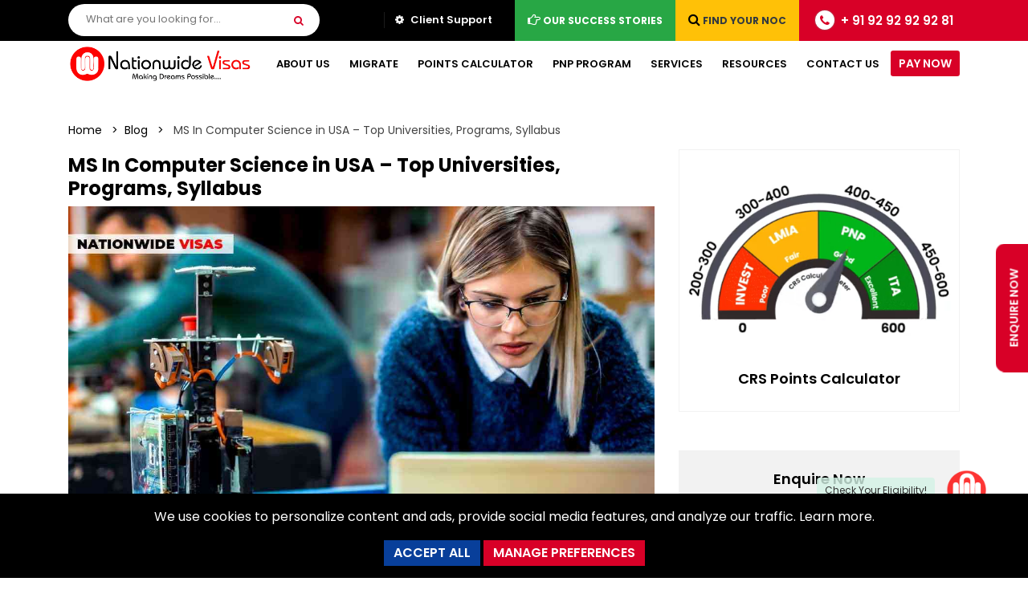

--- FILE ---
content_type: text/html; charset=UTF-8
request_url: https://www.nationwidevisas.com/blog/ms-in-computer-science-in-usa-top-universities-programs-syllabus/
body_size: 61243
content:
<!DOCTYPE html>
<html lang="en">

<head>
    <meta charset="utf-8">
    <meta http-equiv="X-UA-Compatible" content="IE=edge">
    <title>Best Universities in USA for MS in Computer Science</title>
    <meta name="description" content="MS in computer science from the USA is one of the popular courses, thus there are certain qualification criteria for getting admitted to the top USA universities.">
    <meta name="keywords" content="Best Immigration Consultant in India,USA Study Visa,US student visa requirements,Student visa USA cost,Student visa USA from India,Best US visa consultants in Delhi">
    <meta name="viewport" content="width=device-width, initial-scale=1">
    <meta name="author" content="Nationwide Visas">
    <meta name="Geography" content="Nationwide Visas,  908-912, Modi Tower, Nehru Place, New Delhi - 110019">
    <meta name="Language" content="English">
    <meta name="Copyright" content="Nationwide Immigration Services Pvt. Ltd.">
    <meta name="Designer" content="Nationwide Visas">
    <meta name="Publisher" content="Nationwide Visas">
    <meta name="YahooSeeker" content="index,follow">
    <meta name="msnbot" content="index,follow">
    <meta name="googlebot" content="index,follow">
    <meta name="robots" content="index,follow">
    <meta name="format-detection" content="telephone=no">

    <!-- Open Graph general (Facebook, Pinterest & Google+) -->
    <meta property="og:locale" content="en_US">
    <meta property="og:type" content="website">
    <meta property="og:title" content="Best Universities in USA for MS in Computer Science">
    <meta property="og:description" content="MS in computer science from the USA is one of the popular courses, thus there are certain qualification criteria for getting admitted to the top USA universities.">
    <meta property="og:url" content="https://www.nationwidevisas.com/blog/ms-in-computer-science-in-usa-top-universities-programs-syllabus/">
    <meta property="og:site_name" content="Nationwide Visas">
    <meta property="og:image" content="https://www.nationwidevisas.com/upload/post-images/ms-in-computer-science-in-usa-top-universities-programs-syllabus-261664011100.jpg">
    <meta property="og:image:alt" content="Best Universities in USA for MS in Computer Science">

    <meta name="twitter:card" content="summary_large_image" />
    <meta name="twitter:site" content="@nationwidevisas" />
    <meta name="twitter:title" content="Best Universities in USA for MS in Computer Science" />
    <meta name="twitter:description" content="MS in computer science from the USA is one of the popular courses, thus there are certain qualification criteria for getting admitted to the top USA universities." />
    <meta name="twitter:image" content="https://www.nationwidevisas.com/upload/post-images/ms-in-computer-science-in-usa-top-universities-programs-syllabus-261664011100.jpg" />

    <meta property="fb:app_id" content="2478504445777886">
    <link rel="canonical" href="https://www.nationwidevisas.com/blog/ms-in-computer-science-in-usa-top-universities-programs-syllabus/">

    <!-- favicon icon -->
    <link rel="shortcut icon" href="https://www.nationwidevisas.com/images/favicon.png">

    <!-- Favicon and apple touch icons-->
    <link rel="shortcut icon" sizes="35x35" href="https://www.nationwidevisas.com/images/favicon.png" type="image/x-icon">
    <link rel="apple-touch-icon" sizes="57x57" href="https://www.nationwidevisas.com/images/favicon.png">
    <link rel="apple-touch-icon" sizes="72x72" href="https://www.nationwidevisas.com/images/favicon.png">
    <link rel="apple-touch-icon" sizes="76x76" href="https://www.nationwidevisas.com/images/favicon.png">
    <link rel="apple-touch-icon" sizes="114x114" href="https://www.nationwidevisas.com/images/favicon.png">
    <link rel="apple-touch-icon" sizes="120x120" href="https://www.nationwidevisas.com/images/favicon.png">
    <link rel="apple-touch-icon" sizes="144x144" href="https://www.nationwidevisas.com/images/favicon.png">
    <link rel="apple-touch-icon" sizes="152x152" href="https://www.nationwidevisas.com/images/favicon.png">
        <!-- Bootstrap CSS-->
    <!-- Latest compiled and minified CSS -->
    <link rel="preload stylesheet" href="https://stackpath.bootstrapcdn.com/bootstrap/4.4.1/css/bootstrap.min.css"
        as="style">
    <noscript>
        <link rel="stylesheet" href="https://stackpath.bootstrapcdn.com/bootstrap/4.4.1/css/bootstrap.min.css">
    </noscript>
        <!-- fontawesome -->
    <link rel="preload stylesheet" href="https://cdnjs.cloudflare.com/ajax/libs/font-awesome/4.7.0/css/font-awesome.min.css"
        as="style">
    <noscript>
        <link rel="stylesheet" href="https://cdnjs.cloudflare.com/ajax/libs/font-awesome/4.7.0/css/font-awesome.min.css">
    </noscript>
        <!-- custom -->
    <link rel="preload stylesheet" href="https://www.nationwidevisas.com/css/style.custom.css?v=2301198962"
        as="style">
    <noscript>
        <link rel="stylesheet" href="https://www.nationwidevisas.com/css/style.custom.css?v=2301198988">
    </noscript>
    <!-- main -->
    <link rel="preload stylesheet" href="https://www.nationwidevisas.com/css/megamenu.css?v=2301198991"
        as="style">
    <noscript>
        <link rel="stylesheet" href="https://www.nationwidevisas.com/css/megamenu.css?v=2301198934">
    </noscript>

                    <link rel="preload stylesheet" href="https://www.nationwidevisas.com/css/inner.page.css?v=2301198957"
            as="style">
        <noscript>
            <link rel="stylesheet" href="https://www.nationwidevisas.com/css/inner.page.css?v=2301198991">
        </noscript>
                    <link rel="preload stylesheet" href="https://www.nationwidevisas.com/css/blog.css?v=2301198990" as="style">
        <noscript>
            <link rel="stylesheet" href="https://www.nationwidevisas.com/css/blog.css?v=2301198985">
        </noscript>
                <link rel="preload stylesheet" href="https://www.nationwidevisas.com/css/blog-page.custom.css?v=2301198974"
            as="style">
        <noscript>
            <link rel="stylesheet" href="https://www.nationwidevisas.com/css/blog-page.custom.css?v=2301198931">
        </noscript>
            <!-- responsive -->
    <link rel="preload stylesheet" href="https://www.nationwidevisas.com/css/responsive.css?v=2301198956"
        as="style">
    <noscript>
        <link rel="stylesheet" href="https://www.nationwidevisas.com/css/responsive.css?v=2301198967">
    </noscript>
    <!-- jquery min js -->
            <script src="https://ajax.googleapis.com/ajax/libs/jquery/3.4.1/jquery.min.js"></script>
                <!-- data tables -->
        <link rel="preload stylesheet" href="https://cdn.datatables.net/1.10.25/css/dataTables.bootstrap4.min.css" as="style">
        <noscript>
            <link rel="stylesheet" href="https://cdn.datatables.net/1.10.25/css/dataTables.bootstrap4.min.css">
        </noscript>

        <style>
            .doubleScroll-scroll-wrapper::-webkit-scrollbar,
            .table-responsive::-webkit-scrollbar {
                height: 12px;

            }

            .doubleScroll-scroll-wrapper::-webkit-scrollbar-track,
            .table-responsive::-webkit-scrollbar-track {
                border-radius: 10px;

                webkit-box-shadow: inset 0 0 6px rgba(0, 0, 0, 0.3);
                background-color: #f2f2f2;
            }

            .doubleScroll-scroll-wrapper::-webkit-scrollbar-thumb,
            .table-responsive::-webkit-scrollbar-thumb {
                background-color: #d80027;

                border-radius: 10px;
                webkit-box-shadow: inset 0 0 6px rgba(0, 0, 0, 0.5);
            }
        </style>
        <link rel="preload stylesheet" href="https://cdnjs.cloudflare.com/ajax/libs/select2/4.0.6-rc.0/css/select2.min.css"
        as="style">
    <noscript>
        <link rel="stylesheet" href="https://cdnjs.cloudflare.com/ajax/libs/select2/4.0.6-rc.0/css/select2.min.css">
    </noscript>

                <style>
        .x-icon-size,.linkedin-icon-size,.facebook-icon-size,.instagram-icon-size{
            width: 22px;
        }
        .youtube-icon-size{
            width: 28px;
        }
        #countryList {
            list-style: none;
            margin-top: -3px;
            padding: 0;
            width: 100%;
        }

        #countryList li {
            padding: 10px;
            background: #f0f0f0;
            border-bottom: #bbb9b9 1px solid;
        }

        #countryList li:hover {
            background: #ece3d2;
            cursor: pointer;
        }

        .xit-widget-wa-button {
            right: 60px !important;
            bottom: 28px !important;
        }

        .wcs_fixed_right {
            right: 50px !important;
        }

        @media(max-width:767px) {

            .xit-widget-wa-button,
            .whatsapp_chat_support {
                display: none !important;
            }
            .wcs_popup_avatar {
                display: none;
            }
            .wcs_popup{
                display: none!important;
                visibility: hidden!important;
            }
        }

        .whatsapp-animate {
            border-radius: 50%;
            animation-name: pulse;
            animation-duration: 1.5s;
            animation-timing-function: ease-out;
            animation-iteration-count: infinite;
        }

        @keyframes pulse {
            0% {
                box-shadow: 0 0 0 0 rgba(37, 211, 102, 0.5);
            }

            80% {
                box-shadow: 0 0 0 14px rgba(37, 211, 102, 0);
            }
        }
        #cookieSettings label, #cookieSettings input{
            cursor: pointer;
        }
        @media (max-width:767px) {
            #cookieSettings{
                width: 100%;
            }
            #cookieSettings p{
                font-size: 16px;
            }
            
        }
    </style>
                
    <!-- third-party code -->
    <link rel="preconnect" href="https://www.youtube.com">
    <link rel="preconnect" href="https://youtube.com">
    <link rel="preconnect" href="https://facebook.net">
    <link rel="preconnect" href="https://connect.facebook.net">
     <link rel="preconnect" href="https://connect.facebook.net" crossorigin>
    <link rel="preconnect" href="https://www.googletagmanager.com">
    <link rel="preconnect" href="https://googletagmanager.com">
    <link rel="preconnect" href="https://www.google-analytics.com">
    <link rel="preconnect" href="https://google-analytics.com">
    <link rel="preconnect" href="https://googleapis.com">
    <link rel="preconnect" href="https://ajax.googleapis.com">
    <link rel="preconnect" href="https://cloudflare.com">
    <link rel="preconnect" href="https://cdnjs.cloudflare.com">
    <link rel="preconnect" href="https://bootstrapcdn.com">
    <link rel="preconnect" href="https://stackpath.bootstrapcdn.com">
    <link rel="preconnect" href="https://datatables.net">
    <link rel="preconnect" href="https://cdn.datatables.net">
    <link rel="preconnect" href="https://clarity.ms">
    <link rel="preconnect" href="https://www.clarity.ms">
    <link rel="preconnect" href="https://licdn.com">
    <link rel="preconnect" href="https://snap.licdn.com">
    <link rel="preconnect" href="https://gstatic.com">
    <link rel="preconnect" href="https://fonts.gstatic.com">
    <link rel="preconnect" href="https://fonts.gstatic.com" crossorigin>
    <link rel="preconnect" href="https://bot.founderscart.com">
    <link rel="preconnect" href="https://jsdelivr.net">
    <link rel="preconnect" href="https://cdn.jsdelivr.net">
    <link rel="preconnect" href="https://ytimg.com">
    <link rel="preconnect" href="https://i.ytimg.com">
    <link rel="preconnect" href="https://amazonaws.com">
    <link rel="preconnect" href="https://nationwidevisas.s3.ap-south-1.amazonaws.com">
    <link rel="preconnect" href="https://quora.com">
    <link rel="preconnect" href="https://a.quora.com">
    <link rel="preconnect" href="https://www.sensibot.io">


    <link rel="dns-prefetch" href="https://www.googletagmanager.com">
    <link rel="dns-prefetch" href="https://googletagmanager.com">
    <link rel="dns-prefetch" href="https://facebook.net">
    <link rel="dns-prefetch" href="https://connect.facebook.net">
    <link rel="dns-prefetch" href="https://www.google-analytics.com">
    <link rel="dns-prefetch" href="https://google-analytics.com">
    <link rel="dns-prefetch" href="https://googleapis.com">
    <link rel="dns-prefetch" href="https://ajax.googleapis.com">
    <link rel="dns-prefetch" href="https://www.youtube.com">
    <link rel="dns-prefetch" href="https://youtube.com">
    <link rel="dns-prefetch" href="https://cloudflare.com">
    <link rel="dns-prefetch" href="https://cdnjs.cloudflare.com">
    <link rel="dns-prefetch" href="https://bootstrapcdn.com">
    <link rel="dns-prefetch" href="https://stackpath.bootstrapcdn.com">
    <link rel="dns-prefetch" href="https://datatables.net">
    <link rel="dns-prefetch" href="https://cdn.datatables.net">
    <link rel="dns-prefetch" href="https://clarity.ms">
    <link rel="dns-prefetch" href="https://www.clarity.ms">
    <link rel="dns-prefetch" href="https://licdn.com">
    <link rel="dns-prefetch" href="https://snap.licdn.com">
    <link rel="dns-prefetch" href="https://gstatic.com">
    <link rel="dns-prefetch" href="https://fonts.gstatic.com">
    <link rel="dns-prefetch" href="https://bot.founderscart.com">
    <link rel="dns-prefetch" href="https://jsdelivr.net">
    <link rel="dns-prefetch" href="https://cdn.jsdelivr.net">
    <link rel="dns-prefetch" href="https://ytimg.com">
    <link rel="dns-prefetch" href="https://i.ytimg.com">
    <link rel="dns-prefetch" href="https://amazonaws.com">
    <link rel="dns-prefetch" href="https://nationwidevisas.s3.ap-south-1.amazonaws.com">
    <link rel="dns-prefetch" href="https://quora.com">
    <link rel="dns-prefetch" href="https://a.quora.com">
    <link rel="dns-prefetch" href="https://www.sensibot.io">




    <!-- XML files of RSS feed -->
    <link rel="alternate" type="application/rss+xml" href="https://www.nationwidevisas.com/feed/" />
    <link rel="alternate" type="application/rss+xml" href="https://www.nationwidevisas.com/blog/feed/" />
    <link rel="alternate" type="application/rss+xml" href="https://www.nationwidevisas.com/news/feed/" />

    <!-- Schema Data -->
    
<!-- Sitelinks searchbox -->

<script type="application/ld+json">
{
    "@context": "https://schema.org",
    "@type": "WebSite",
    "url": "https://www.nationwidevisas.com",
    "potentialAction": {
        "@type": "SearchAction",
        "target": {
            "@type": "EntryPoint",
            "urlTemplate": "https://www.nationwidevisas.com/search?q={search_term_string}"
        },
        "query-input": "required name=search_term_string"
    }
}
</script>



<script type="application/ld+json">
{
    "@context": "https://schema.org/",
    "@type": "Blog",
    "@id": "https://www.nationwidevisas.com/blog/",
    "mainEntityOfPage": "https://www.nationwidevisas.com/blog/",
    "name": "MS In Computer Science in USA – Top Universities, Programs, Syllabus",
    "description": "MS in computer science from the USA is one of the popular courses, thus there are certain qualification criteria for getting admitted to the top USA universities.",
    "publisher": {
        "@type": "Organization",
        "@id": "https://www.nationwidevisas.com",
        "name": "Nationwide Visas",
        "logo": {
            "@type": "ImageObject",
            "@id": "https://www.nationwidevisas.com/images/favicon.png",
            "url": "https://www.nationwidevisas.com/images/favicon.png",
            "width": "89",
            "height": "89"
        }
    },
    "blogPost": [{
        "@type": "BlogPosting",
        "@id": "https://www.nationwidevisas.com/blog/ms-in-computer-science-in-usa-top-universities-programs-syllabus/#BlogPosting",
        "mainEntityOfPage": "https://www.nationwidevisas.com/blog/ms-in-computer-science-in-usa-top-universities-programs-syllabus/",
        "headline": "MS In Computer Science in USA – Top Universities, Programs, Syllabus",
        "name": "MS In Computer Science in USA – Top Universities, Programs, Syllabus",
        "description": "MS in computer science from the USA is one of the popular courses, thus there are certain qualification criteria for getting admitted to the top USA universities.",
        "datePublished": "2022-09-24",
        "dateModified": "2024-11-30",
        "author": {
            "@type": "Person",
            "@id": "https://www.nationwidevisas.com/author/alisha-khan/#Person",
            "url": "https://www.nationwidevisas.com/author/alisha-khan/",
            "name": "Alisha Khan"
        },
        "image": {
            "@type": "ImageObject",
            "@id": "https://www.nationwidevisas.com/upload/post-images/ms-in-computer-science-in-usa-top-universities-programs-syllabus-261664011100.jpg",
            "url": "https://www.nationwidevisas.com/upload/post-images/ms-in-computer-science-in-usa-top-universities-programs-syllabus-261664011100.jpg",
            "height": "628",
            "width": "1200"
        },
        "url": "https://www.nationwidevisas.com/blog/ms-in-computer-science-in-usa-top-universities-programs-syllabus/",
        "keywords": [
            "Nationwidevisas.com",
            "Canada Express Entry",
            "Canada PR"
        ]
    }]
}
</script>


    <!-- Search box -->
    <script>
    $('#searchFormT').submit(function (e) {
        e.preventDefault();
        var search = $('.nice_search').val();
        var url = $(this).attr('action');
        //alert('search='+search+ ' url='+url);
        window.location.href = url + search;
    });
    $('#searchFormH').submit(function (e) {
        e.preventDefault();
        var search = $('.nice_search').val();
        var url = $(this).attr('action');
        //alert('search='+search+ ' url='+url);
        window.location.href = url + search;
    });
</script>
<script>
    $('#searchbox').submit(function (e) {
        e.preventDefault();
        var search = $('.nice_search').val();
        var url = $(this).attr('action');
        //alert('search='+search+ ' url='+url);
        window.location.href = url + search;
    });
</script>

    <!-- Rating Schema -->
<script type="application/ld+json">
{ "@context": "http://schema.org",
"@type": "Product",
"name": "MS In Computer Science in USA – Top Universities, Programs, Syllabus",
"image": "https://www.nationwidevisas.com/upload/post-images/ms-in-computer-science-in-usa-top-universities-programs-syllabus-261664011100.jpg",
"description": "MS in computer science from the USA is one of the popular courses, thus there are certain qualification criteria for getting admitted to the top USA universities.",
"sku": "NILL",
      "mpn": "NILL",
      "brand": {
        "@type": "Brand",
        "name": "Nationwide Visas"
        },
           "review": {
        "@type": "Review",
        "reviewRating": {
          "@type": "Rating",
          "ratingValue": "4.9",
          "bestRating": "5"
        },
          "author": {
          "@type": "Person",
          "name": "Nationwide Visas"
        }
    },
      "aggregateRating": {
        "@type": "AggregateRating",
        "ratingValue": "4.9",
        "reviewCount": "4536"
      },
       "offers": {
        "@type": "Offer",
         "availability": "https://schema.org/InStock",
        "price": "0.00",
        "priceCurrency": "INR",
        "priceValidUntil": "2023-04-11"
        
        
      }
}
</script>

<!-- Breadcrumb script -->
<script type="application/ld+json">
	{
		"@context": "http://schema.org",
		"@type": "BreadcrumbList",
		"itemListElement": [
		{
			"@type": "ListItem",
			"position": 1,
			"item": {
				"@id": "https://www.nationwidevisas.com",
				"name": "Home"
			}
		},
					{
				"@type": "ListItem",
				"position": 2,
				"item": {
					"@id": "https://www.nationwidevisas.com/blog/",
					"name": "Blog"
				}
			},
			{
				"@type": "ListItem",
				"position": 3,
				"item": {
					"@id": "https://www.nationwidevisas.com/blog/ms-in-computer-science-in-usa-top-universities-programs-syllabus/",
					"name": "MS In Computer Science in USA – Top Universities, Programs, Syllabus"
				}
			}
				]
	}
</script>


    <!-- google site verification -->
    <meta name="google-site-verification" content="NaEtweo41GoiFOKQCF4SDT3Cq5tfpbXVu3dHPNWM28k">
    <meta name="yandex-verification" content="800665d6e5700caa">
    <!-- Google Tag Manager -->
    <script>
        (function (w, d, s, l, i) {
            w[l] = w[l] || [];
            w[l].push({
                'gtm.start': new Date().getTime(),
                event: 'gtm.js'
            });
            var f = d.getElementsByTagName(s)[0],
                j = d.createElement(s),
                dl = l != 'dataLayer' ? '&l=' + l : '';
            j.async = true;
            j.src =
                'https://www.googletagmanager.com/gtm.js?id=' + i + dl;
            f.parentNode.insertBefore(j, f);
        })(window, document, 'script', 'dataLayer', 'GTM-MRVQ5DX');
    </script>
    <!-- End Google Tag Manager -->

    <!-- facebook verification -->
    <meta name="facebook-domain-verification" content="hnd89x2wdvcobnxcb9h9tqeposfp96">

    <link rel="preload stylesheet" href="https://www.nationwidevisas.com/css/jquery.convform.css?v=230119896"
        as="style">
    <noscript>
        <link rel="stylesheet" href="https://www.nationwidevisas.com/css/jquery.convform.css?v=2301198967">
    </noscript>
   
    <link rel="preload stylesheet" href="https://www.nationwidevisas.com/css/website-chatbot.css?v=2301198961"
        as="style">
    <noscript>
        <link rel="stylesheet" href="https://www.nationwidevisas.com/css/website-chatbot.css?v=2301198943">
    </noscript>
        <link rel="preload" href="https://nationwidevisas.s3.ap-south-1.amazonaws.com/upload/post-images/ms-in-computer-science-in-usa-top-universities-programs-syllabus-261664011100.jpg" as="image" type="image/webp" />
    
</head>

<body>

    
    <!-- Modal Responsive Call button -->
    <div class="modal fade" id="ModalCallDetails" tabindex="-1" role="dialog" aria-labelledby="ModalCallDetailsLabel" aria-hidden="true">
<div class="modal-dialog" role="document">
<div class="modal-content country-form bg-white" style="border-radius: 20px; border:0;">
<div class="modal-header text-center" style="background: #d80027; color: #ffffff; display: block;">
<h4 class="modal-title" id="ModalCallDetailsLabel">Call Us</h4>
<button type="button" class="close" data-dismiss="modal" aria-label="Close" style="padding: 1rem; margin: -52px -13px -20px -13px;">
<span aria-hidden="true" style="font-size: 40px;">&times;</span>
</button>
</div>
<div class="modal-body text-center">
<p class="badge badge-success"><a class="text-white" href="tel:+919292929281">New Delhi <i class="fa fa-phone"></i> +91-9292929281</a></p>
<p class="badge badge-success"><a class="text-white" href="tel:+917070701927">Gurugram <i class="fa fa-phone"></i> +91-7070701927</a></p>
<p class="badge badge-success"><a class="text-white" href="tel:+917070701925">Mumbai <i class="fa fa-phone"></i> +91-7070701925</a></p>
</div>
</div>
</div>
</div>
    <!-- Modal Subscribe Form -->
    <div class="modal fade" id="ModalSubForm" tabindex="-1" role="dialog" aria-labelledby="ModalSubFormLabel" aria-hidden="true">
	<div class="modal-dialog" role="document">
		<div class="modal-content country-form bg-white" style="border-radius: 20px; border:0;">
			<div class="modal-header text-center" style="background: #d80027; color: #ffffff; display: block;">
				<h4 class="modal-title" id="ModalSubFormLabel">Subscribe Now</h4>
				<button type="button" class="close" data-dismiss="modal" aria-label="Close" style="padding: 1rem; margin: -52px -13px -20px -13px;">
					<span aria-hidden="true" style="font-size: 40px;">&times;</span>
				</button>
			</div>
			<div class="modal-body">
				<form class="ModalSubForm" method="post" action="https://www.nationwidevisas.com/action-form.php" onsubmit="return validateModalSubForm()" autocomplete="off">
					<h6 class="text-center" style="border-radius: 40px; font-weight: 700; ">Be the first to know</h6>
					<p class="text-center" style="font-size: 16px; font-weight: 500; color: #64696f;">About the latest immigration news</p>
					<div class="form-group">
						<label for="modalsubemail" style="font-size: 14px;">Your Email<span class="text-danger">*</span></label>
						<input type="email" name="email" id="modalsubemail" class="form-control" placeholder="Your Email*" style="font-size: 14px!important; height: 42px; color: #797e86; padding: 0 0 0 12px; background: #fff 0 0 no-repeat padding-box; border: 1px solid rgba(61,64,64,.12)!important; border-radius: 4px; opacity: 1;">
						<div class="text-danger" id="ModalSubEmailerror" role="alert"></div>
					</div>
					<div class="form-group">
						<input type="submit" class="btn btn-danger btn-adst btn-block" name="Subscribe" id="ModalSubscribe" value="SUBSCRIBE" style="border-radius: 40px;">
						<input type="hidden" name="page" value="/blog/ms-in-computer-science-in-usa-top-universities-programs-syllabus/">
					</div>
				</form>
			</div>
		</div>
	</div>
</div>
    <!-- Modal quick call -->
    <div class="modal fade" id="ModalEnForm" tabindex="-1" role="dialog" aria-hidden="true">
	<div class="modal-dialog" role="document">
		<div class="modal-content country-form bg-white" style="border-radius: 20px; border:0;">
			<div class="modal-header">
				<img loading="lazy" src="https://www.nationwidevisas.com/images/logo/nationwide-visas-logo.png" width="230" height="48"
					alt="Nationwide Visas" class="img-fluid"><img loading="lazy"
					src="https://www.nationwidevisas.com/images/icons/cicc-icon.png" width="180" height="180" alt="cicc icon"
					style="width: 50px;float: right;" class="img-fluid">
			</div>
			<div class="modal-body">
				<form class="ModalEnForm" method="post" action="https://www.nationwidevisas.com/action-form.php"
					onsubmit="return validateModalEnForm()" name="ModalEnForm" autocomplete="off">
					<h3 class="form-title">Free Counselling</h3>
					<p style="color: #333; font-weight: 700;">RCIC No. R529755</p>
					<div class="form-group">
						<select id="modalenEnglishLevel" name="englishLevel" class="form-control">
							<option value="" selected="">What is your English level*</option>
							<option value="Excellent (8+ Band)">Excellent (8+ Band)</option>
							<option value="Good (7 Band)">Good (7 Band)</option>
							<option value="Average (6 Band)">Average (6 Band)</option>
							<option value="Poor (5 Band)">Poor (5 Band)</option>
							<option value="Very Poor (4 Band)">Very Poor (4 Band)</option>

						</select>

						<div class="text-danger" id="ModalEnEnglishLevelerror" role="alert"></div>

					</div>
					<div class="form-group">
						<input type="text" class="form-control" id="modalenname" placeholder="Name*" name="name">
						<div class="text-danger" id="ModalEnNameerror" role="alert"></div>
					</div>
					<div class="form-group">
						<input type="email" name="email" id="modalenemail" class="form-control" placeholder="Email*">
						<div class="text-danger" id="ModalEnEmailerror" role="alert"></div>
					</div>
					<div class="form-group">
						<!-- <select class="form-control" id="modalencountry" name="country">
							<option value="" disabled selected>Country*</option>
							<//?php
							$form_country_query = $db->query("SELECT `name`,`id` FROM `countries` ORDER BY name");
							foreach ($form_country_query as $key => $form_country_row) {
								?>
								<option value="<//?php echo $form_country_row['id']; ?>">
									<//?php echo $form_country_row['name']; ?>
								</option>
							<//?php } ?>
						</select> -->
						<input type="text" class="form-control" id="modalencountry" name="country" placeholder="Country*" />
						<div id="suggesstion-box"></div>
						<div class="text-danger" id="ModalEnCountryerror" role="alert"></div>
					</div>
					<div class="form-group">
						<select name="state" class="form-control" id="modalenstate" style="display:none;">
							<option value="" disabled selected>State*</option>
															<option value="1">
									Andaman and Nicobar Islands								</option>
															<option value="2">
									Andhra Pradesh								</option>
															<option value="3">
									Arunachal Pradesh								</option>
															<option value="4">
									Assam								</option>
															<option value="5">
									Bihar								</option>
															<option value="6">
									Chandigarh								</option>
															<option value="7">
									Chhattisgarh								</option>
															<option value="8">
									Dadra and Nagar Haveli								</option>
															<option value="9">
									Daman and Diu								</option>
															<option value="10">
									Delhi								</option>
															<option value="11">
									Goa								</option>
															<option value="12">
									Gujarat								</option>
															<option value="13">
									Haryana								</option>
															<option value="14">
									Himachal Pradesh								</option>
															<option value="15">
									Jammu and Kashmir								</option>
															<option value="16">
									Jharkhand								</option>
															<option value="17">
									Karnataka								</option>
															<option value="18">
									Kerala								</option>
															<option value="19">
									Lakshadweep								</option>
															<option value="20">
									Madhya Pradesh								</option>
															<option value="21">
									Maharashtra								</option>
															<option value="22">
									Manipur								</option>
															<option value="23">
									Meghalaya								</option>
															<option value="24">
									Mizoram								</option>
															<option value="25">
									Nagaland								</option>
															<option value="26">
									Odisha								</option>
															<option value="27">
									Pondicherry								</option>
															<option value="28">
									Punjab								</option>
															<option value="29">
									Rajasthan								</option>
															<option value="30">
									Sikkim								</option>
															<option value="31">
									Tamil Nadu								</option>
															<option value="32">
									Telangana								</option>
															<option value="33">
									Tripura								</option>
															<option value="34">
									Uttar Pradesh								</option>
															<option value="35">
									Uttarakhand								</option>
															<option value="36">
									West Bengal								</option>
													</select>
						<div class="text-danger" id="ModalEnStateerror" role="alert"></div>
					</div>
					
					<div class="form-group">
						<select name="countrycode" id="modalencountrycode" class="form-control float-left"
							style="width: 39%;">
							<option value="91">IND (+91)</option>
						</select>
						<input id="modalenph" name="phone" type="text" placeholder="Phone*" class="form-control"
							oninput="this.value = this.value.replace(/[^0-9.]/g, '').replace(/(\..*)\./g, '$1');"
							style="width: 61%;">
						<div class="text-danger" id="ModalEnPherror" role="alert"></div>
					</div>

					<div class="form-group">
						<select id="modalenage" name="age" class="form-control">
							<option value="" disabled selected>Age*</option>
							<option value="18">18</option>
							<option value="19">19</option>
							<option value="20">20</option>
							<option value="21">21</option>
							<option value="22">22</option>
							<option value="23">23</option>
							<option value="24">24</option>
							<option value="25">25</option>
							<option value="26">26</option>
							<option value="27">27</option>
							<option value="28">28</option>
							<option value="29">29</option>
							<option value="30">30</option>
							<option value="31">31</option>
							<option value="32">32</option>
							<option value="33">33</option>
							<option value="34">34</option>
							<option value="35">35</option>
							<option value="36">36</option>
							<option value="37">37</option>
							<option value="38">38</option>
							<option value="39">39</option>
							<option value="40">40</option>
							<option value="41">41</option>
							<option value="42">42</option>
							<option value="43">43</option>
							<option value="44">44</option>
							<option value="45">45</option>
							<option value="46">46</option>
							<option value="47">47</option>
							<option value="48">48</option>
							<option value="49">49</option>
							<option value="50">50</option>
							<option value="51">51</option>
							<option value="52">52</option>
							<option value="53">53</option>
							<option value="54">54</option>
							<option value="55">55</option>
							<option value="56">56</option>
							<option value="57">57</option>
							<option value="58">58</option>
							<option value="59">59</option>
							<option value="60">60</option>
							<option value="61">61</option>
							<option value="62">62</option>
							<option value="63">63</option>
							<option value="64">64</option>
							<option value="65+">65+</option>
						</select>
						<div class="text-danger" id="ModalEnAgeerror" role="alert"></div>
					</div>
					<div class="form-group">
						<select class="form-control" id="modalenedu" name="education">
							<option value="" disabled selected>Education*</option>
							<option value="PHD">PHD/Doctorate</option>
							<option value="Masters">Masters</option>
							<option value="Post Graduation">Post Graduation</option>
							<option value="Two or more Certificates">Two or more Certificates</option>
							<option value="Graduation">Graduation</option>
							<option value="12th">Intermediate/ 12th</option>
							<option value="10th">Matriculation/ 10th</option>
							<option value="Diploma">Diploma 3 years</option>
						</select>
						<div class="text-danger" id="ModalEnEduerror" role="alert"></div>
					</div>
					<div class="form-group">
						<select class="form-control" id="modalenexperience" name="experience">
							<option value="" disabled selected>Experience*</option>
							<option value="1">1</option>
							<option value="2">2</option>
							<option value="3">3</option>
							<option value="4">4</option>
							<option value="5">5</option>
							<option value="6">6</option>
							<option value="7">7</option>
							<option value="8">8</option>
							<option value="9">9</option>
							<option value="10">10</option>
							<option value="10+">10+</option>
						</select>
						<div class="text-danger" id="ModalEnExperienceerror" role="alert"></div>
					</div>
					<div class="form-group">
						<select class="form-control" id="modalenvisatype" name="visatype">
							<option value="" disabled selected>Visa type*</option>
							<option value="Express Entry">Express Entry</option>
							<option value="PNP">PNP</option>
							<option value="Business Investor Program">Business Investor Program</option>
							<option value="Work Permit">Work Permit</option>
							<option value="Study Visa">Study Visa</option>
							<option value="Visitor Visa">Visitor Visa</option>
							<option value="Tourist">Tourist</option>
							<option value="Others">Others</option>
						</select>
						<div class="text-danger mt-2" id="modalenvisatypediv" role="alert" style="line-height: 1.3;">
							<small>We don't deal in Work Permit. To work in Canada apply for a PR Visa through Express
								Entry or PNP.</small>
						</div>
						<div class="text-danger" id="ModalEnVisaTypeerror" role="alert"></div>
					</div>
					<div class="form-group">
						<select class="form-control" id="modalencountrytoimmigrate" name="countrytoimmigrate">
							<option value="" disabled selected>Country to immigrate*</option>
							<option value="Canada">Canada</option>
							<option value="Australia">Australia</option>
							<option value="Germany">Germany</option>
							<option value="UK">UK</option>
							<option value="United Arab Emirates">United Arab Emirates</option>
							<option value="Others">Others</option>
						</select>
						<div class="text-danger" id="ModalEnCountryToImmigrateerror" role="alert"></div>
					</div>
					<div class="form-group">
						<input type="submit" class="btn btn-danger btn-adst btn-block" name="enquiryNowBtnSide"
							id="ModalEnSideBarForm" value="Submit" style="border-radius: 40px;">
						<input type="hidden" name="page" value="/blog/ms-in-computer-science-in-usa-top-universities-programs-syllabus/">
						<input type="hidden" name="utm_source" value="">
						<input type="hidden" name="utm_medium" value="">
						<input type="hidden" name="utm_campaign" value="">
						<input type="hidden" name="utm_term" value="">
						<input type="hidden" name="gclid" value="">
						<input id="ModalEnLeadSource" name="LeadSource" type="hidden" value="Website-Enquiry Now">
						<input type="hidden" name="token" value="dc4422252f2eddfe059bd767cb3bc31cac4eb648348b1fb23925dd9326f0d7d4">
						<input type="hidden" name="referrer" value="">
					</div>
				</form>
			</div>
			<div class="modal-footer">
				<button type="button" class="btn btn-secondary btn-adst" data-dismiss="modal">Close</button>
			</div>
		</div>
	</div>
</div>
<script>
	$('#modalenEnglishLevel').bind('keyup change', function() {
		if (this.value.length > 0) {
			$('#ModalEnEnglishLevelerror').hide();
		} else {
			$('#ModalEnEnglishLevelerror').show();
		}
	});
	$('#modalenname').bind('keyup change', function() {
		if (this.value.length > 0) {
			$('#ModalEnNameerror').hide();
		} else {
			$('#ModalEnNameerror').show();
		}
	});
	$('#modalenemail').bind('keyup change', function() {
		if (this.value.length > 0) {
			$('#ModalEnEmailerror').hide();
		} else {
			$('#ModalEnEmailerror').show();
		}
	});
	$('#modalencountry').bind('keyup change', function() {
		if (this.value.length > 0) {
			$('#ModalEnCountryerror').hide();
		} else {
			$('#ModalEnCountryerror').show();
		}
	});
	$('#modalenstate').bind('keyup change', function() {
		if (this.value.length > 0) {
			$('#ModalEnStateerror').hide();
		} else {
			$('#ModalEnStateerror').show();
		}
	});
	$('#modalenph').bind('keyup change', function() {
		if (this.value.length > 0) {
			$('#ModalEnPherror').hide();
		} else {
			$('#ModalEnPherror').show();
		}
	});

	$('#modalenage').bind('keyup change', function() {
		if (this.value.length > 0) {
			$('#ModalEnAgeerror').hide();
		} else {
			$('#ModalEnAgeerror').show();
		}
	});
	$('#modalenedu').bind('keyup change', function() {
		if (this.value.length > 0) {
			$('#ModalEnEduerror').hide();
		} else {
			$('#ModalEnEduerror').show();
		}
	});
	$('#modalenexperience').bind('keyup change', function() {
		if (this.value.length > 0) {
			$('#ModalEnExperienceerror').hide();
		} else {
			$('#ModalEnExperienceerror').show();
		}
	});
	$('#modalenvisatype').bind('keyup change', function() {
		if (this.value.length > 0) {
			$('#ModalEnVisaTypeerror').hide();
		} else {
			$('#ModalEnVisaTypeerror').show();
		}
	});
	$('#modalencountrytoimmigrate').bind('keyup change', function() {
		if (this.value.length > 0) {
			$('#ModalEnCountryToImmigrateerror').hide();
		} else {
			$('#ModalEnCountryToImmigrateerror').show();
		}
	});
</script><div class="modal fade" id="ModalQuickCallForm" tabindex="-1" role="dialog" aria-hidden="true">
	<div class="modal-dialog" role="document">
		<div class="modal-content country-form bg-white" style="border-radius: 20px; border:0;">
			<div class="modal-header">
				<img loading="lazy" src="https://www.nationwidevisas.com/images/logo/nationwide-visas-logo.png" width="230" height="48"
					alt="Nationwide Visas" class="img-fluid lazyload"><img loading="lazy"
					src="https://www.nationwidevisas.com/images/icons/cicc-icon.webp" width="180" height="180" alt="cicc icon"
					style="width: 50px;float: right;" class="img-fluid lazyload">
			</div>
			<div class="modal-body">
				<form class="ModalQuickCallForm" method="post" action="https://www.nationwidevisas.com/action-form.php"
					onsubmit="return validateModalQuickCallForm()" name="ModalQuickCallForm" autocomplete="off">
					<div class="form-group">
						<select id="modalqcEnglishLevel" name="englishLevel" class="form-control">
							<option value="" selected="">What is your English level*</option>
							<option value="Excellent (8+ Band)">Excellent (8+ Band)</option>
							<option value="Good (7 Band)">Good (7 Band)</option>
							<option value="Average (6 Band)">Average (6 Band)</option>
							<option value="Poor (5 Band)">Poor (5 Band)</option>
							<option value="Very Poor (4 Band)">Very Poor (4 Band)</option>

						</select>

						<div class="text-danger" id="modalQcEnglishLevelerror" role="alert"></div>

					</div>
					<div class="form-group">
						<input type="text" class="form-control" id="modalqcname" placeholder="Name*" name="name">
						<div class="text-danger" id="ModalQcNameerror" role="alert"></div>
					</div>
					<div class="form-group">
						<input type="email" name="email" id="modalqcemail" class="form-control" placeholder="Email*">
						<div class="text-danger" id="ModalQcEmailerror" role="alert"></div>
					</div>
					<div class="form-group">
						<!-- <select class="form-control" id="modalqccountry" name="country">
							<option value="" disabled selected>Country*</option>
							<//?php
							$form_country_query = $db->query("SELECT `name`,`id` FROM `countries` ORDER BY name");
							foreach ($form_country_query as $key => $form_country_row) {
								?>
								<option value="<//?php echo $form_country_row['id'];?>"><//?php echo $form_country_row['name'];?></option>

							<//?php }?>
						</select> -->
						<input type="text" class="form-control" id="modalqccountry" name="country"
							placeholder="Country*" />
						<div id="suggesstion-box-qc"></div>
						<div class="text-danger" id="ModalQcCountryerror" role="alert"></div>
					</div>
					<div class="form-group" id="modalqcState" style="display:none;">
						<select name="state" class="form-control" id="modalqcstate">
							<option value="" disabled selected>State*</option>
															<option value="1">
									Andaman and Nicobar Islands								</option>

															<option value="2">
									Andhra Pradesh								</option>

															<option value="3">
									Arunachal Pradesh								</option>

															<option value="4">
									Assam								</option>

															<option value="5">
									Bihar								</option>

															<option value="6">
									Chandigarh								</option>

															<option value="7">
									Chhattisgarh								</option>

															<option value="8">
									Dadra and Nagar Haveli								</option>

															<option value="9">
									Daman and Diu								</option>

															<option value="10">
									Delhi								</option>

															<option value="11">
									Goa								</option>

															<option value="12">
									Gujarat								</option>

															<option value="13">
									Haryana								</option>

															<option value="14">
									Himachal Pradesh								</option>

															<option value="15">
									Jammu and Kashmir								</option>

															<option value="16">
									Jharkhand								</option>

															<option value="17">
									Karnataka								</option>

															<option value="18">
									Kerala								</option>

															<option value="19">
									Lakshadweep								</option>

															<option value="20">
									Madhya Pradesh								</option>

															<option value="21">
									Maharashtra								</option>

															<option value="22">
									Manipur								</option>

															<option value="23">
									Meghalaya								</option>

															<option value="24">
									Mizoram								</option>

															<option value="25">
									Nagaland								</option>

															<option value="26">
									Odisha								</option>

															<option value="27">
									Pondicherry								</option>

															<option value="28">
									Punjab								</option>

															<option value="29">
									Rajasthan								</option>

															<option value="30">
									Sikkim								</option>

															<option value="31">
									Tamil Nadu								</option>

															<option value="32">
									Telangana								</option>

															<option value="33">
									Tripura								</option>

															<option value="34">
									Uttar Pradesh								</option>

															<option value="35">
									Uttarakhand								</option>

															<option value="36">
									West Bengal								</option>

							

						</select>
						<div class="text-danger" id="ModalQcStateerror" role="alert"></div>
					</div>
					
					<div class="form-group">
						<select name="countrycode" id="modalqccountrycode" class="form-control float-left"
							style="width: 39%;">
							<option value="91">IND (+91)</option>
						</select>
						<input id="modalqcph" name="phone" type="text" placeholder="Phone*" class="form-control"
							oninput="this.value = this.value.replace(/[^0-9.]/g, '').replace(/(\..*)\./g, '$1');"
							style="width: 61%;">
						<div class="text-danger" id="ModalQcPherror" role="alert"></div>
					</div>
					
					<div class="form-group">
						<select class="form-control float-left" id="modalqceducation" name="education"
							style="width: 49%; margin-right:2%">
							<option value="" disabled selected>Education*</option>
							<option value="PHD">PHD/Doctorate</option>
							<option value="Masters">Masters</option>
							<option value="Post Graduation">Post Graduation</option>
							<option value="Two or more Certificates">Two or more Certificates</option>
							<option value="Graduation">Graduation</option>
							<option value="12th">Intermediate/ 12th</option>
							<option value="10th">Matriculation/ 10th</option>
							<option value="Diploma">Diploma 3 years</option>
						</select>
						<select class="form-control" id="modalqcvisatype" name="visatype" style="width: 49%;">
							<option value="" disabled selected>Visa Type*</option>
							<option value="Express Entry">Express Entry</option>
							<option value="PNP">PNP</option>
							<option value="Business Investor Program">Business Investor Program</option>
							<option value="Work Permit">Work Permit</option>
							<option value="Study Visa">Study Visa</option>
							<option value="Visitor Visa">Visitor Visa</option>
							<option value="Tourist">Tourist</option>
							<option value="Others">Others</option>
						</select>
						<div class="text-danger" id="ModalQcEducationerror" role="alert"></div>
						<div class="text-danger mt-2" id="ModalQcvisatypediv" role="alert"
							style="line-height: 1.3; display: none;"><small>We don't deal in Work Permit. To work in
								Canada apply for a PR Visa through Express Entry or PNP.</small></div>
						<div class="text-danger" id="ModalQcVisaTypeerror" role="alert"></div>
					</div>
					<div class="form-group">
						<select class="form-control" id="modalqccountrytoimmigrate" name="countrytoimmigrate">
							<option value="" disabled selected>Country to immigrate*</option>
							<option value="Canada">Canada</option>
							<option value="Australia">Australia</option>
							<option value="Germany">Germany</option>
							<option value="UK">UK</option>
							<option value="United Arab Emirates">United Arab Emirates</option>
							<option value="Others">Others</option>
						</select>
						<div class="text-danger" id="ModalQcCountryToImmigrateerror" role="alert"></div>
					</div>
					<div class="form-group">
						<input type="submit" class="btn btn-danger btn-adst btn-block" name="QuickCallForm"
							id="ModalQcForm" value="Request A Call Back" style="border-radius: 40px;">
						<input type="hidden" name="page" value="/blog/ms-in-computer-science-in-usa-top-universities-programs-syllabus/">
						<input id="modalqcLeadSource" name="LeadSource" type="hidden" value="Website-Quick Call">
						<input type="hidden" name="token" value="dc4422252f2eddfe059bd767cb3bc31cac4eb648348b1fb23925dd9326f0d7d4">
						<input type="hidden" name="utm_source" id="utm_source" value="">
						<input type="hidden" name="utm_medium" id="utm_medium" value="">
						<input type="hidden" name="utm_campaign" id="utm_campaign" value="">
						<input type="hidden" name="utm_term" id="utm_term" value="">
						<input type="hidden" name="gclid" id="gclid" value="">
						<input type="hidden" name="referrer" value="">
					</div>
				</form>
			</div>
			<div class="modal-footer">
				<button type="button" class="btn btn-secondary btn-adst" data-dismiss="modal">Close</button>
			</div>
		</div>
	</div>
</div>

<script>
	$('#modalqcEnglishLevel').bind('keyup change', function() {
		if (this.value.length > 0) {
			$('#modalQcEnglishLevelerror').hide();
		} else {
			$('#modalQcEnglishLevelerror').show();
		}
	});
	$('#modalqcname').bind('keyup change', function() {
		if (this.value.length > 0) {
			$('#ModalQcNameerror').hide();
		} else {
			$('#ModalQcNameerror').show();
		}
	});
	$('#modalqcemail').bind('keyup change', function() {
		if (this.value.length > 0) {
			$('#ModalQcEmailerror').hide();
		} else {
			$('#ModalQcEmailerror').show();
		}
	});
	$('#modalqccountry').bind('keyup change', function() {
		if (this.value.length > 0) {
			$('#ModalQcCountryerror').hide();
		} else {
			$('#ModalQcCountryerror').show();
		}
	});
	$('#modalqcstate').bind('keyup change', function() {
		if (this.value.length > 0) {
			$('#ModalQcStateerror').hide();
		} else {
			$('#ModalQcStateerror').show();
		}
	});
	$('#modalqcph').bind('keyup change', function() {
		if (this.value.length > 0) {
			$('#ModalQcPherror').hide();
		} else {
			$('#ModalQcPherror').show();
		}
	});
	
	$('#modalqccountrytoimmigrate').bind('keyup change', function() {
		if (this.value.length > 0) {
			$('#ModalQcCountryToImmigrateerror').hide();
		} else {
			$('#ModalQcCountryToImmigrateerror').show();
		}
	});
	$('#modalqceducation').bind('keyup change', function() {
		if (this.value.length > 0) {
			$('#ModalQcEducationerror').hide();
		} else {
			$('#ModalQcEducationerror').show();
		}
	});
	$('#modalqcvisatype').bind('keyup change', function() {
		if (this.value.length > 0) {
			$('#ModalQcVisaTypeerror').hide();
		} else {
			$('#ModalQcVisaTypeerror').show();
		}
	});
</script>
    <!-- Modal apply now -->
    
    


    <!--page start-->
    <div class="page">

        <!--header start-->
        <header id="masthead" class="header cmt-header-style-01">

            <!-- top_bar -->
            <div class="top_bar cmt-bgcolor-darkgrey cmt-textcolor-white bg-dark clearfix">
	<div class="container">
		<div class="row">
			<div class="col-lg-12">
				<div class="d-flex flex-row align-items-center justify-content-center">
					<div class="top_bar_contact_item">
						<div class="searchbar">
							<form style="color:#000000" class="search-form" role="search" id="searchFormT" action="https://www.nationwidevisas.com/search" method="get">
								<input class="search_input nice_search" type="text" name="q" placeholder="What are you looking for..." required="">
								<button type="submit" name="rslt" value="1" class="search_icon" style="color:#d80027;" aria-label="Search"><i class="fa fa-search"></i></button>
							</form>
						</div>
					</div>
					<div class="top_bar_contact_item ml-auto">
						<!-- <div class="top_bar_icon"><i class="fa fa-envelope"></i></div><a href="https://mail.google.com/mail/?view=cm&fs=1&tf=1&to=info@nationwidevisas.com" target="_blank" aria-label="Email Nationwide Visas on Mail">info@nationwidevisas.com</a> -->
						<div id="topbarClient">
							<div class="top_bar_icon"><i class="fa fa-cog"></i></div><a>Client Support</a>
							<div class="dropdown-content dropdown-content-service" style="min-width: 300px;">
								<a style="cursor:pointer;" href="mailto:solutions@nationwidevisas.com" class="dropdown-content-hover ">
									<div class="float-left icon-badge bg-primary"><i class="fa fa-envelope text-white"></i></div>
									<div class="float-left"><span style="font-weight:600;">Email Us</span>
										<div>
											<p class="p-0 m-0">solutions@nationwidevisas.com</p>
										</div>
									</div>
									<div class="clearfix"></div>
								</a>
								<!-- <a style="cursor:pointer;" href="https://api.whatsapp.com/send?phone=9354924250&text=Hello%2C%20Team!" target="_blank" class="dropdown-content-hover "><div class="float-left icon-badge bg-success"><i class="fa fa-whatsapp text-white"></i></div><div class="float-left"><span style="font-weight:600;">WhatsApp Now</span>
								<div><p class="p-0 m-0">+91 935 4924 250</p></div></div><div class="clearfix"></div>
						</a> -->

							</div>
						</div>

					</div>
					<div class="top_bar_social">
						<ul class="social-icons">

							<li class="bg-success px-3 font-weight-bold text-uppercase"><i class="fa fa-hand-o-right text-white"></i> <a href="https://www.nationwidevisas.com/canada-immigration/review/" class="text-white d-inline">Our Success Stories</a></li>

							<li class="bg-warning px-3 font-weight-bold text-uppercase"><i class="fa fa-search"></i> <a href="https://www.nationwidevisas.com/canada-immigration/noc-code-canada/" class="text-dark d-inline">Find Your NOC</a></li>

						</ul>
					</div>
					<!-- <div class="top_bar_social">
						<ul class="social-icons">
							<li class="facebook-icon"><a href="https://www.facebook.com/nationwideimmigrationservices/" target="_blank" aria-label="Follow Nationwide Visas on Facebook"><i class="fa fa-facebook"></i></a>
							</li>
							<li class="youtube-icon"><a href="https://www.youtube.com/nationwidevisas?sub_confirmation=1" target="_blank" aria-label="Subscribe Nationwide Visas on YouTube"><i class="fa fa-youtube-play"></i></a>
							</li>
							<li class="linkedin-icon"><a href="https://in.linkedin.com/company/nationwide-immigration-services" target="_blank" aria-label="Follow Nationwide Visas on Linkedin"><i class="fa fa-linkedin"></i></a>
							</li>
							<li class="instagram-icon"><a href="https://www.instagram.com/nationwidevisas/?hl=en" target="_blank" aria-label="Follow Nationwide Visas on Instagram"><i class="fa fa-instagram"></i></a>
							</li>
							<li class="twitter-icon"><a href="https://twitter.com/nationwidevisas" target="_blank" aria-label="Tweet Nationwide Visas on Twitter"><i class="fa fa-twitter"></i></a>
							</li>
						</ul>
					</div> -->
					<div class="cmt-bg cmt-col-bgcolor-yes cmt-right-span cmt-bgcolor-skincolor pl-20">
						<div class="cmt-col-wrapper-bg-layer cmt-bg-layer"></div>
						<div class="layer-content">
							<div class="top_bar_contact_item"><div class="top_bar_icon"> <a href="tel:+919292929281" style="color:#ffffff;" data-toggle="tooltip" data-placement="bottom" title="Talk to an expert"><i class="fa fa-phone phone-icon"></i>&nbsp; + 91 92 92 92 92 81</a></div></div>

							<!-- <div class="top_bar_contact_item"><div class="top_bar_icon"> <a href="tel:+919292929281" style="color:#ffffff;" data-toggle="tooltip" data-placement="bottom" title="+ 91 92 92 92 92 81"><i class="fa fa-phone phone-icon"></i>&nbsp; New Delhi</a> | <a href="tel:+917070701927" style="color:#ffffff;" data-toggle="tooltip" data-placement="bottom" title="+ 91 70 70 70 19 27"> Gurugram</a> | <a href="tel:+917070701925" style="color:#ffffff;" data-toggle="tooltip" data-placement="bottom" title="+ 91 70 70 70 19 25"> Mumbai</a></div></div> -->

							<!-- <div class="top_bar_contact_item" id="topbarTalk">
								<div class="top_bar_icon"> <a style="color:#ffffff;"><i class="fa fa-phone phone-icon"></i>&nbsp; Talk to an expert</a></div>
								<div class="dropdown-content dropdown-content1">
									<a style="cursor:pointer;" href="tel:+919292929281" class="dropdown-content-hover ">
										<div class="float-left icon-badge"><i class="fa fa-phone"></i></div>
										<div class="float-left"><span style="font-weight:600;">Delhi Branch</span>
											<div>
												<p class="p-0 m-0">+91 92 92 92 92 81</p>
											</div>
										</div>
										<div class="clearfix"></div>
									</a>
									<a style="cursor:pointer;" href="tel:+917070701927" class="dropdown-content-hover ">
										<div class="float-left icon-badge"><i class="fa fa-phone"></i></div>
										<div class="float-left"><span style="font-weight:600;">Gurugram Branch</span>
											<div>
												<p class="p-0 m-0">+91 70 70 70 19 27</p>
											</div>
										</div>
										<div class="clearfix"></div>
									</a>
									<a style="cursor:pointer;" href="tel:+917070701913" class="dropdown-content-hover ">
										<div class="float-left icon-badge"><i class="fa fa-phone"></i></div>
										<div class="float-left"><span style="font-weight:600;">Noida Branch</span>
											<div>
												<p class="p-0 m-0">+91 70 70 70 19 13</p>
											</div>
										</div>
										<div class="clearfix"></div>
									</a>
									<a style="cursor:pointer;" href="tel:+917070701925" class="dropdown-content-hover ">
										<div class="float-left icon-badge"><i class="fa fa-phone"></i></div>
										<div class="float-left"><span style="font-weight:600;">Mumbai Branch</span>
											<div>
												<p class="p-0 m-0">+91 70 70 70 19 25</p>
											</div>
										</div>
										<div class="clearfix"></div>
									</a>

									<a style="cursor:pointer;" href="tel:+917070701726" class="dropdown-content-hover ">
										<div class="float-left icon-badge"><i class="fa fa-phone"></i></div>
										<div class="float-left"><span style="font-weight:600;">Bangalore Branch</span>
											<div>
												<p class="p-0 m-0">+91 70 70 70 17 26</p>
											</div>
										</div>
										<div class="clearfix"></div>
									</a>
									<a style="cursor:pointer;" href="tel:+917070701761" class="dropdown-content-hover ">
										<div class="float-left icon-badge"><i class="fa fa-phone"></i></div>
										<div class="float-left"><span style="font-weight:600;">Hyderabad Branch</span>
											<div>
												<p class="p-0 m-0">+91 70 70 70 17 61</p>
											</div>
										</div>
										<div class="clearfix"></div>
									</a>
								</div>
							</div> -->

						</div>
					</div>
				</div>
			</div>
		</div>
	</div>
</div>
            <!-- top_bar end-->

            <!-- site-header-menu -->
            <div id="site-header-menu" class="site-header-menu bg-white">
                <div class="site-header-menu-inner cmt-stickable-header">
                    <div class="container">
                        <div class="row">
                            <div class="col-lg-12">

                                <!--site-navigation -->
                                <div class="site-navigation d-flex flex-row align-items-center justify-content-between">
                                    <!-- site-branding -->
                                    <div class="site-branding ">
                                        <a class="home-link" href="https://www.nationwidevisas.com" title="Nationwide Visas"
                                            rel="home">
                                            <img id="logo-img" class="img-center"
                                                src="https://www.nationwidevisas.com/images/logo/nationwide-visas-logo.png" alt="nationwide logo">
                                        </a>
                                    </div>

                                    <!-- site-branding end -->
                                    <div class="d-flex flex-row">
                                        <div class="btn-show-menu-mobile menubar menubar--squeeze">
                                            <span class="menubar-box">
                                                <span class="menubar-inner"></span>
                                            </span>
                                        </div>

                                        <!-- menu -->
                                        <nav class="main-menu menu-mobile" id="menu">
    <ul class="menu">
        <li class="mega-menu-item">
            <a class="mega-menu-link">About Us</a>
                            <ul class="mega-submenu">
                                            <li><a href="https://www.nationwidevisas.com/about-us/">
                                About Nationwide                            </a></li>
                                            <li><a href="https://www.nationwidevisas.com/canada-immigration/review/">
                                Reviews                            </a></li>
                                            <li><a href="https://www.nationwidevisas.com/gallery/">
                                Gallery                            </a></li>
                                    </ul>
                    </li>
        <li class="mega-menu-item canada-menu-desk">
            <a class="mega-menu-link">Migrate</a>
                            <ul class="mega-submenu">
                                            <li class="mega-menu-item">
                            <a href="https://www.nationwidevisas.com/canada-immigration/" class="mega-menu-link">
                                Canada                            </a>
                                                            <ul class="mega-submenu">
                                                                            <li ><a href="https://www.nationwidevisas.com/canada-immigration/express-entry-program/">
                                                Canada Express Entry                                            </a>
                                        </li>
                                                                            <li class='active'><a href="https://www.nationwidevisas.com/canada-immigration/express-entry-next-draws-prediction/">
                                                Latest Express Entry Draw                                            </a>
                                        </li>
                                                                            <li ><a href="https://www.nationwidevisas.com/canada-immigration/federal-skilled-worker-program/">
                                                Federal Skilled Worker Program                                            </a>
                                        </li>
                                                                            <li ><a href="https://www.nationwidevisas.com/canada-immigration/canadian-experience-class/">
                                                Canadian Experience Class                                            </a>
                                        </li>
                                                                            <li ><a href="https://www.nationwidevisas.com/canada-immigration/provincial-nominee-programs/">
                                                Provincial Nominee Programs                                            </a>
                                        </li>
                                                                            <li ><a href="https://www.nationwidevisas.com/canada-immigration/occupation-in-demand-list-in-canada/">
                                                Occupation In Demand List                                            </a>
                                        </li>
                                                                            <li ><a href="https://www.nationwidevisas.com/canada-immigration/canada-spouse-visa-from-india/">
                                                Spouse Visa From India                                            </a>
                                        </li>
                                                                            <li ><a href="https://www.nationwidevisas.com/canada-immigration/immigrate-to-canada-from-india-with-family/">
                                                Family Sponsorship Program                                            </a>
                                        </li>
                                                                            <li ><a href="https://www.nationwidevisas.com/canada-immigration/canada-business-visa/">
                                                Canada Business Visa                                            </a>
                                        </li>
                                                                            <li ><a href="https://www.nationwidevisas.com/canada-immigration/express-entry-points-calculator/">
                                                Express Entry Points Calculator                                            </a>
                                        </li>
                                                                            <li ><a href="https://www.nationwidevisas.com/canada-immigration/check-your-eligibility/">
                                                Canada Eligibility Form                                            </a>
                                        </li>
                                                                            <li ><a href="https://www.nationwidevisas.com/canada-immigration/rural-community-immigration-pilot-rcip/">
                                                Rural Community Immigration Pilot                                            </a>
                                        </li>
                                                                            <li ><a href="https://www.nationwidevisas.com/canada-immigration/canada-super-visa/">
                                                Canada Super Visa                                            </a>
                                        </li>
                                                                    </ul>
                                                    </li>
                                            <li class="mega-menu-item">
                            <a href="https://www.nationwidevisas.com/australia-immigration/" class="mega-menu-link">
                                Australia                            </a>
                                                            <ul class="mega-submenu">
                                                                            <li ><a href="https://www.nationwidevisas.com/australia-immigration/australia-visa-from-india/">
                                                Australia PR Visa From India                                            </a>
                                        </li>
                                                                            <li ><a href="https://www.nationwidevisas.com/temporary-visa/australia-subclass-476-visa/">
                                                Australia Subclass 476                                            </a>
                                        </li>
                                                                            <li ><a href="https://www.nationwidevisas.com/australia-immigration/act-nomination/">
                                                ACT Nomination                                            </a>
                                        </li>
                                                                            <li ><a href="https://www.nationwidevisas.com/australia-immigration/invitation-to-apply/">
                                                Invitation To Apply                                            </a>
                                        </li>
                                                                            <li ><a href="https://www.nationwidevisas.com/australia-immigration/australia-skilled-occupation-list/">
                                                Australia Skilled Occupation List                                            </a>
                                        </li>
                                                                            <li ><a href="https://www.nationwidevisas.com/australia-immigration/australia-immigration-65-points-system/">
                                                Australia 65 Points Calculator                                            </a>
                                        </li>
                                                                            <li ><a href="https://www.nationwidevisas.com/australia-immigration/employer-nomination-scheme-subclass-visa-186/">
                                                Employer Nomination Subclass 186                                            </a>
                                        </li>
                                                                            <li ><a href="https://www.nationwidevisas.com/australia-immigration/skilled-independent-visa-subclass-189/">
                                                Skilled Independent Subclass 189                                            </a>
                                        </li>
                                                                            <li ><a href="https://www.nationwidevisas.com/australia-immigration/skilled-nominated-visa-subclass-190/">
                                                Skilled Nominated Subclass 190                                            </a>
                                        </li>
                                                                            <li ><a href="https://www.nationwidevisas.com/australia-immigration/skilled-work-regional-provisional-visa-subclass-491/">
                                                Australia Subclass 491                                            </a>
                                        </li>
                                                                            <li ><a href="https://www.nationwidevisas.com/visit-visa/australia/">
                                                Australia Tourist Visa From India                                            </a>
                                        </li>
                                                                            <li ><a href="https://www.nationwidevisas.com/australia-immigration/australia-spouse-visa/">
                                                Australia Spouse Visa                                            </a>
                                        </li>
                                                                    </ul>
                                                    </li>
                                            <li class="mega-menu-item">
                            <a href="https://www.nationwidevisas.com/germany-immigration/" class="mega-menu-link">
                                Germany                            </a>
                                                            <ul class="mega-submenu">
                                                                            <li ><a href="https://www.nationwidevisas.com/study-visa/germany/">
                                                Germany Student Visa                                            </a>
                                        </li>
                                                                            <li ><a href="https://www.nationwidevisas.com/visit-visa/germany/">
                                                Germany Tourist Visa                                            </a>
                                        </li>
                                                                            <li ><a href="https://www.nationwidevisas.com/germany-immigration/germany-job-visa/">
                                                Germany Job Seeker Visa                                            </a>
                                        </li>
                                                                            <li ><a href="https://www.nationwidevisas.com/business-visa/germany/">
                                                Germany Business Visa                                            </a>
                                        </li>
                                                                            <li ><a href="https://www.nationwidevisas.com/germany-immigration/apply-germany-pr-visa-from-india/">
                                                Germany PR Visa                                            </a>
                                        </li>
                                                                            <li ><a href="https://www.nationwidevisas.com/germany-immigration/germany-visa-processing-time/">
                                                Germany Visa Processing Time                                            </a>
                                        </li>
                                                                            <li ><a href="https://www.nationwidevisas.com/germany-immigration/germany-work-visa/">
                                                Germany Work Visa                                            </a>
                                        </li>
                                                                            <li ><a href="https://www.nationwidevisas.com/germany-immigration/germany-opportunity-card/">
                                                Germany Opportunity Card                                            </a>
                                        </li>
                                                                            <li ><a href="https://www.nationwidevisas.com/germany-immigration/most-in-demand-jobs-in-germany/">
                                                Most In-demand Jobs In Germany                                            </a>
                                        </li>
                                                                            <li ><a href="https://www.nationwidevisas.com/germany-immigration/average-salary-in-germany/">
                                                Average Salary in Germany                                            </a>
                                        </li>
                                                                            <li ><a href="https://www.nationwidevisas.com/germany-immigration/germany-points-calculator/">
                                                Germany Points Calculator                                            </a>
                                        </li>
                                                                            <li ><a href="https://www.nationwidevisas.com/germany-immigration/free-germany-assessment-form/">
                                                Germany Eligibility Form                                            </a>
                                        </li>
                                                                    </ul>
                                                    </li>
                                            <li class="mega-menu-item">
                            <a href="https://www.nationwidevisas.com/uk-immigration/" class="mega-menu-link">
                                UK                            </a>
                                                            <ul class="mega-submenu">
                                                                            <li ><a href="https://www.nationwidevisas.com/uk-immigration/apply-for-uk-pr-visa-from-india/">
                                                Apply for UK PR Visa                                            </a>
                                        </li>
                                                                            <li ><a href="https://www.nationwidevisas.com/uk-immigration/uk-family-visa/">
                                                UK Family Visa                                            </a>
                                        </li>
                                                                            <li ><a href="https://www.nationwidevisas.com/uk-immigration/uk-health-and-care-worker-visa/">
                                                UK Health and Care Worker Visa                                            </a>
                                        </li>
                                                                            <li ><a href="https://www.nationwidevisas.com/uk-immigration/uk-skilled-worker-visa/">
                                                UK Skilled Worker Visa                                            </a>
                                        </li>
                                                                            <li ><a href="https://www.nationwidevisas.com/uk-immigration/india-young-professionals-scheme-visa/">
                                                India Young Professionals Scheme Visa                                            </a>
                                        </li>
                                                                            <li ><a href="https://www.nationwidevisas.com/uk-immigration/uk-innovator-founder-visa/">
                                                UK Innovator Founder Visa                                            </a>
                                        </li>
                                                                            <li ><a href="https://www.nationwidevisas.com/uk-immigration/uk-graduate-visa/">
                                                UK Graduate Visa                                            </a>
                                        </li>
                                                                            <li ><a href="https://www.nationwidevisas.com/uk-immigration/how-to-get-a-job-in-uk-from-india/">
                                                How to get a job in the UK                                            </a>
                                        </li>
                                                                            <li ><a href="https://www.nationwidevisas.com/uk-immigration/uk-immigration-salary-list/">
                                                UK Immigration Salary List                                            </a>
                                        </li>
                                                                            <li ><a href="https://www.nationwidevisas.com/uk-immigration/uk-visa-processing-time/">
                                                UK Visa Processing Time                                            </a>
                                        </li>
                                                                    </ul>
                                                    </li>
                                        <li class="mega-menu-item bg-warning">
                        <a href="https://www.nationwidevisas.com/free-consultation-form/" class="text-uppercase">Check Your Eligibility
                            in 60 seconds</a>
                    </li>
                </ul>
                    </li>
        <li class="mega-menu-item canada-menu-phone">
            <a class="mega-menu-link">Migrate</a>
                            <ul class="mega-submenu">
                                            <li class="mega-menu-item">
                            <a class="mega-menu-link">
                                Canada                            </a>
                                                            <ul class="mega-submenu">
                                    <li><a href="https://www.nationwidevisas.com/canada-immigration/">Immigrate to Canada</a></li>
                                                                            <li ><a href="https://www.nationwidevisas.com/canada-immigration/express-entry-program/">
                                                Canada Express Entry                                            </a>
                                        </li>
                                                                            <li class='active'><a href="https://www.nationwidevisas.com/canada-immigration/express-entry-next-draws-prediction/">
                                                Latest Express Entry Draw                                            </a>
                                        </li>
                                                                            <li ><a href="https://www.nationwidevisas.com/canada-immigration/federal-skilled-worker-program/">
                                                Federal Skilled Worker Program                                            </a>
                                        </li>
                                                                            <li ><a href="https://www.nationwidevisas.com/canada-immigration/canadian-experience-class/">
                                                Canadian Experience Class                                            </a>
                                        </li>
                                                                            <li ><a href="https://www.nationwidevisas.com/canada-immigration/provincial-nominee-programs/">
                                                Provincial Nominee Programs                                            </a>
                                        </li>
                                                                            <li ><a href="https://www.nationwidevisas.com/canada-immigration/occupation-in-demand-list-in-canada/">
                                                Occupation In Demand List                                            </a>
                                        </li>
                                                                            <li ><a href="https://www.nationwidevisas.com/canada-immigration/canada-spouse-visa-from-india/">
                                                Spouse Visa From India                                            </a>
                                        </li>
                                                                            <li ><a href="https://www.nationwidevisas.com/canada-immigration/immigrate-to-canada-from-india-with-family/">
                                                Family Sponsorship Program                                            </a>
                                        </li>
                                                                            <li ><a href="https://www.nationwidevisas.com/canada-immigration/canada-business-visa/">
                                                Canada Business Visa                                            </a>
                                        </li>
                                                                            <li ><a href="https://www.nationwidevisas.com/canada-immigration/express-entry-points-calculator/">
                                                Express Entry Points Calculator                                            </a>
                                        </li>
                                                                            <li ><a href="https://www.nationwidevisas.com/canada-immigration/check-your-eligibility/">
                                                Canada Eligibility Form                                            </a>
                                        </li>
                                                                            <li ><a href="https://www.nationwidevisas.com/canada-immigration/rural-community-immigration-pilot-rcip/">
                                                Rural Community Immigration Pilot                                            </a>
                                        </li>
                                                                            <li ><a href="https://www.nationwidevisas.com/canada-immigration/canada-super-visa/">
                                                Canada Super Visa                                            </a>
                                        </li>
                                                                    </ul>
                                                    </li>
                                            <li class="mega-menu-item">
                            <a class="mega-menu-link">
                                Australia                            </a>
                                                            <ul class="mega-submenu">
                                    <li><a href="https://www.nationwidevisas.com/australia-immigration/">Immigrate to Australia</a></li>
                                                                            <li ><a href="https://www.nationwidevisas.com/australia-immigration/australia-visa-from-india/">
                                                Australia PR Visa From India                                            </a>
                                        </li>
                                                                            <li ><a href="https://www.nationwidevisas.com/temporary-visa/australia-subclass-476-visa/">
                                                Australia Subclass 476                                            </a>
                                        </li>
                                                                            <li ><a href="https://www.nationwidevisas.com/australia-immigration/act-nomination/">
                                                ACT Nomination                                            </a>
                                        </li>
                                                                            <li ><a href="https://www.nationwidevisas.com/australia-immigration/invitation-to-apply/">
                                                Invitation To Apply                                            </a>
                                        </li>
                                                                            <li ><a href="https://www.nationwidevisas.com/australia-immigration/australia-skilled-occupation-list/">
                                                Australia Skilled Occupation List                                            </a>
                                        </li>
                                                                            <li ><a href="https://www.nationwidevisas.com/australia-immigration/australia-immigration-65-points-system/">
                                                Australia 65 Points Calculator                                            </a>
                                        </li>
                                                                            <li ><a href="https://www.nationwidevisas.com/australia-immigration/employer-nomination-scheme-subclass-visa-186/">
                                                Employer Nomination Subclass 186                                            </a>
                                        </li>
                                                                            <li ><a href="https://www.nationwidevisas.com/australia-immigration/skilled-independent-visa-subclass-189/">
                                                Skilled Independent Subclass 189                                            </a>
                                        </li>
                                                                            <li ><a href="https://www.nationwidevisas.com/australia-immigration/skilled-nominated-visa-subclass-190/">
                                                Skilled Nominated Subclass 190                                            </a>
                                        </li>
                                                                            <li ><a href="https://www.nationwidevisas.com/australia-immigration/skilled-work-regional-provisional-visa-subclass-491/">
                                                Australia Subclass 491                                            </a>
                                        </li>
                                                                            <li ><a href="https://www.nationwidevisas.com/visit-visa/australia/">
                                                Australia Tourist Visa From India                                            </a>
                                        </li>
                                                                            <li ><a href="https://www.nationwidevisas.com/australia-immigration/australia-spouse-visa/">
                                                Australia Spouse Visa                                            </a>
                                        </li>
                                                                    </ul>
                                                    </li>
                                            <li class="mega-menu-item">
                            <a class="mega-menu-link">
                                Germany                            </a>
                                                            <ul class="mega-submenu">
                                    <li><a href="https://www.nationwidevisas.com/germany-immigration/">Immigrate to Germany</a></li>
                                                                            <li ><a href="https://www.nationwidevisas.com/study-visa/germany/">
                                                Germany Student Visa                                            </a>
                                        </li>
                                                                            <li ><a href="https://www.nationwidevisas.com/visit-visa/germany/">
                                                Germany Tourist Visa                                            </a>
                                        </li>
                                                                            <li ><a href="https://www.nationwidevisas.com/germany-immigration/germany-job-visa/">
                                                Germany Job Seeker Visa                                            </a>
                                        </li>
                                                                            <li ><a href="https://www.nationwidevisas.com/business-visa/germany/">
                                                Germany Business Visa                                            </a>
                                        </li>
                                                                            <li ><a href="https://www.nationwidevisas.com/germany-immigration/apply-germany-pr-visa-from-india/">
                                                Germany PR Visa                                            </a>
                                        </li>
                                                                            <li ><a href="https://www.nationwidevisas.com/germany-immigration/germany-visa-processing-time/">
                                                Germany Visa Processing Time                                            </a>
                                        </li>
                                                                            <li ><a href="https://www.nationwidevisas.com/germany-immigration/germany-work-visa/">
                                                Germany Work Visa                                            </a>
                                        </li>
                                                                            <li ><a href="https://www.nationwidevisas.com/germany-immigration/germany-opportunity-card/">
                                                Germany Opportunity Card                                            </a>
                                        </li>
                                                                            <li ><a href="https://www.nationwidevisas.com/germany-immigration/most-in-demand-jobs-in-germany/">
                                                Most In-demand Jobs In Germany                                            </a>
                                        </li>
                                                                            <li ><a href="https://www.nationwidevisas.com/germany-immigration/average-salary-in-germany/">
                                                Average Salary in Germany                                            </a>
                                        </li>
                                                                            <li ><a href="https://www.nationwidevisas.com/germany-immigration/germany-points-calculator/">
                                                Germany Points Calculator                                            </a>
                                        </li>
                                                                            <li ><a href="https://www.nationwidevisas.com/germany-immigration/free-germany-assessment-form/">
                                                Germany Eligibility Form                                            </a>
                                        </li>
                                                                    </ul>
                                                    </li>
                                            <li class="mega-menu-item">
                            <a class="mega-menu-link">
                                UK                            </a>
                                                            <ul class="mega-submenu">
                                                                                                                <li ><a href="https://www.nationwidevisas.com/uk-immigration/apply-for-uk-pr-visa-from-india/">
                                                Apply for UK PR Visa                                            </a>
                                        </li>
                                                                            <li ><a href="https://www.nationwidevisas.com/uk-immigration/uk-family-visa/">
                                                UK Family Visa                                            </a>
                                        </li>
                                                                            <li ><a href="https://www.nationwidevisas.com/uk-immigration/uk-health-and-care-worker-visa/">
                                                UK Health and Care Worker Visa                                            </a>
                                        </li>
                                                                            <li ><a href="https://www.nationwidevisas.com/uk-immigration/uk-skilled-worker-visa/">
                                                UK Skilled Worker Visa                                            </a>
                                        </li>
                                                                            <li ><a href="https://www.nationwidevisas.com/uk-immigration/india-young-professionals-scheme-visa/">
                                                India Young Professionals Scheme Visa                                            </a>
                                        </li>
                                                                            <li ><a href="https://www.nationwidevisas.com/uk-immigration/uk-innovator-founder-visa/">
                                                UK Innovator Founder Visa                                            </a>
                                        </li>
                                                                            <li ><a href="https://www.nationwidevisas.com/uk-immigration/uk-graduate-visa/">
                                                UK Graduate Visa                                            </a>
                                        </li>
                                                                            <li ><a href="https://www.nationwidevisas.com/uk-immigration/how-to-get-a-job-in-uk-from-india/">
                                                How to get a job in the UK                                            </a>
                                        </li>
                                                                            <li ><a href="https://www.nationwidevisas.com/uk-immigration/uk-immigration-salary-list/">
                                                UK Immigration Salary List                                            </a>
                                        </li>
                                                                            <li ><a href="https://www.nationwidevisas.com/uk-immigration/uk-visa-processing-time/">
                                                UK Visa Processing Time                                            </a>
                                        </li>
                                                                    </ul>
                                                    </li>
                                    </ul>
                    </li>
        <li class="mega-menu-item">
            <a class="mega-menu-link">Points Calculator</a>
                            <ul class="mega-submenu">
                                            <li class="mega-menu-item">
                            <a href="https://www.nationwidevisas.com/canada-immigration/canada-crs-points-calculator/">
                                CRS Calculator                            </a>
                        </li>
                                            <li class="mega-menu-item">
                            <a href="https://www.nationwidevisas.com/canada-immigration/canada-immigration-67-points-system/">
                                Canada 67 points Calculator                            </a>
                        </li>
                                            <li class="mega-menu-item">
                            <a href="https://www.nationwidevisas.com/canada-immigration/sinp-points-calculator/">
                                SINP Points Calculator                            </a>
                        </li>
                                            <li class="mega-menu-item">
                            <a href="https://www.nationwidevisas.com/canada-immigration/british-columbia-pnp-sirs-points-calculator/">
                                BC Points Calculator                            </a>
                        </li>
                                            <li class="mega-menu-item">
                            <a href="https://www.nationwidevisas.com/canada-immigration/manitoba-pnp-points-calculator/">
                                Manitoba Points Calculator                            </a>
                        </li>
                                            <li class="mega-menu-item">
                            <a href="https://www.nationwidevisas.com/canada-immigration/nova-scotia-pnp-points-calculator/">
                                Nova Scotia Points Calculator                            </a>
                        </li>
                                            <li class="mega-menu-item">
                            <a href="https://www.nationwidevisas.com/canada-immigration/ainp-ablerta-points-calculator/">
                                Alberta Points Calculator                            </a>
                        </li>
                                            <li class="mega-menu-item">
                            <a href="https://www.nationwidevisas.com/canada-immigration/ontario-pnp-points-calculator/">
                                Ontario Points Calculator                            </a>
                        </li>
                                            <li class="mega-menu-item">
                            <a href="https://www.nationwidevisas.com/canada-immigration/quebec-skilled-worker-points-calculator/">
                                Quebec Points Calculator                            </a>
                        </li>
                                    </ul>
                    </li>
        <li class="mega-menu-item d-block d-lg-none">
            <a class="mega-menu-link">Latest Draw</a>
            <ul class="mega-submenu">
                <li class="mega-menu-item">
                    <a href="https://www.nationwidevisas.com/canada-immigration/express-entry-next-draws-prediction/">Express Entry
                        Draw</a>
                </li>
                <li class="mega-menu-item">
                    <a href="https://www.nationwidevisas.com/canada-immigration/bc-pnp-draw/">BC PNP Draw</a>
                </li>
                <li class="mega-menu-item">
                    <a href="https://www.nationwidevisas.com/canada-immigration/ontario-pnp-latest-draw/">Ontario PNP Draw
                    </a>
                </li>
                <li class="mega-menu-item">
                    <a href="https://www.nationwidevisas.com/canada-immigration/manitoba-pnp-latest-draw/">Manitoba PNP Draw </a>
                </li>
                <li class="mega-menu-item">
                    <a href="https://www.nationwidevisas.com/canada-immigration/nova-scotia-pnp-latest-draw/">Nova Scotia PNP Draw
                    </a>
                </li>
                <li class="mega-menu-item">
                    <a href="https://www.nationwidevisas.com/canada-immigration/saskatchewan-pnp-latest-draw/">Saskatchewan
                        PNP Draw </a>
                </li>
                <li class="mega-menu-item">
                    <a href="https://www.nationwidevisas.com/canada-immigration/alberta-pnp-latest-draw/">Alberta PNP Draw </a>
                </li>
                <li class="mega-menu-item">
                    <a href="https://www.nationwidevisas.com/canada-immigration/quebec-immigration-latest-draw/">Quebec Immigration
                        Draw </a>
                </li>
                <li class="mega-menu-item">
                    <a href="https://www.nationwidevisas.com/canada-immigration/new-brunswick-pnp-latest-draw/">New Brunswick PNP
                        Draw </a>
                </li>
                <li class="mega-menu-item">
                    <a href="https://www.nationwidevisas.com/canada-immigration/pei-pnp-latest-draw/">PEI PNP Draw </a>
                </li>
                <li class="mega-menu-item">
                    <a href="https://www.nationwidevisas.com/canada-immigration/latest-canadian-experience-class-draw/">CEC Draw
                    </a>
                </li>
            </ul>
        </li>
        <li class="mega-menu-item">
            <a class="mega-menu-link">PNP Program</a>
                            <ul class="mega-submenu">
                                            <li class="mega-menu-item">
                            <a href="https://www.nationwidevisas.com/canada-immigration/manitoba-provincial-nominee-program/">
                                Manitoba PNP Program                            </a>
                        </li>
                                            <li class="mega-menu-item">
                            <a href="https://www.nationwidevisas.com/canada-immigration/yukon-nominee-program/">
                                Yukon Nominee Program                            </a>
                        </li>
                                            <li class="mega-menu-item">
                            <a href="https://www.nationwidevisas.com/canada-immigration/ontario-provincial-nominee-program/">
                                Ontario PNP Program                            </a>
                        </li>
                                            <li class="mega-menu-item">
                            <a href="https://www.nationwidevisas.com/canada-immigration/nova-scotia-provincial-nominee-program/">
                                Nova Scotia PNP                            </a>
                        </li>
                                            <li class="mega-menu-item">
                            <a href="https://www.nationwidevisas.com/canada-immigration/alberta-immigration-nominee-program/">
                                Alberta PNP Program                            </a>
                        </li>
                                            <li class="mega-menu-item">
                            <a href="https://www.nationwidevisas.com/canada-immigration/british-columbia-provincial-nominee-program/">
                                BC PNP Program                            </a>
                        </li>
                                            <li class="mega-menu-item">
                            <a href="https://www.nationwidevisas.com/canada-immigration/quebec-skilled-worker-program/">
                                Quebec Skilled Worker Program                            </a>
                        </li>
                                            <li class="mega-menu-item">
                            <a href="https://www.nationwidevisas.com/canada-immigration/saskatchewan-immigration-nomination-program/">
                                Saskatchewan PNP                            </a>
                        </li>
                                            <li class="mega-menu-item">
                            <a href="https://www.nationwidevisas.com/canada-immigration/new-brunswick-provincial-nominee-program/">
                                New Brunswick PNP Program                            </a>
                        </li>
                                            <li class="mega-menu-item">
                            <a href="https://www.nationwidevisas.com/canada-immigration/atlantic-immigration-pilot-program/">
                                Atlantic Immigration Program                            </a>
                        </li>
                                            <li class="mega-menu-item">
                            <a href="https://www.nationwidevisas.com/canada-immigration/prince-edward-island-provincial-nominee-program-pei-pnp/">
                                PEI PNP Program                            </a>
                        </li>
                                            <li class="mega-menu-item">
                            <a href="https://www.nationwidevisas.com/canada-immigration/newfoundland-and-labradors-provincial-nominee-program-nlpnp/">
                                NLPNP Program                            </a>
                        </li>
                                    </ul>
                    </li>
        <li class="d-block d-lg-none bg-warning">
            <a href="https://www.nationwidevisas.com/free-consultation-form/">Check Your Eligibility In 60 Seconds</a>
        </li>
        <li class="d-block d-lg-none">
            <a href="https://www.nationwidevisas.com/canada-immigration/noc-code-canada/">Find Your NOC</a>
        </li>
        <li class="mega-menu-item">
            <a class="mega-menu-link">Services</a>
                            <ul class="mega-submenu">
                                            <li class="mega-menu-item">
                            <a                                 class="mega-menu-link ">
                                Migrate                            </a>
                                                            <ul class="mega-submenu" style="height:auto; max-height: 400px; overflow: auto;">
                                                                            <li><a href="https://www.nationwidevisas.com/australia-immigration/"
                                                >
                                                Australia                                            </a></li>
                                                                            <li><a href="https://www.nationwidevisas.com/canada-immigration/"
                                                >
                                                Canada                                            </a></li>
                                                                            <li><a href="https://www.nationwidevisas.com/germany-immigration/"
                                                >
                                                Germany                                            </a></li>
                                                                            <li><a href="https://www.nationwidevisas.com/uk-immigration/"
                                                >
                                                UK                                            </a></li>
                                                                    </ul>
                                                    </li>
                                            <li class="mega-menu-item">
                            <a href="https://www.nationwidevisas.com/study-visa/"                                 class="mega-menu-link ">
                                Study Visa                            </a>
                                                            <ul class="mega-submenu" style="height:auto; max-height: 400px; overflow: auto;">
                                                                            <li><a href="https://www.nationwidevisas.com/study-visa/australia/"
                                                >
                                                Australia Study Visa                                            </a></li>
                                                                            <li><a href="https://www.nationwidevisas.com/study-visa/canada/"
                                                >
                                                Canada Study Visa                                            </a></li>
                                                                            <li><a href="https://www.nationwidevisas.com/study-visa/dubai/"
                                                >
                                                Dubai Study Visa                                            </a></li>
                                                                            <li><a href="https://www.nationwidevisas.com/study-visa/germany/"
                                                >
                                                Germany Study Visa                                            </a></li>
                                                                            <li><a href="https://www.nationwidevisas.com/study-visa/ireland-study-visa/"
                                                >
                                                Ireland Study Visa                                            </a></li>
                                                                            <li><a href="https://www.nationwidevisas.com/study-visa/italy-study-visa/"
                                                >
                                                Italy Study Visa                                            </a></li>
                                                                            <li><a href="https://www.nationwidevisas.com/study-visa/netherlands/"
                                                >
                                                Netherlands Study Visa                                            </a></li>
                                                                            <li><a href="https://www.nationwidevisas.com/study-visa/new-zealand/"
                                                >
                                                New Zealand Study Visa                                            </a></li>
                                                                            <li><a href="https://www.nationwidevisas.com/study-visa/singapore-study-visa/"
                                                >
                                                Singapore Study Visa                                            </a></li>
                                                                            <li><a href="https://www.nationwidevisas.com/study-visa/uk/"
                                                >
                                                UK Study Visa                                            </a></li>
                                                                            <li><a href="https://www.nationwidevisas.com/study-visa/usa/"
                                                >
                                                USA Study Visa                                            </a></li>
                                                                    </ul>
                                                    </li>
                                            <li class="mega-menu-item">
                            <a href="https://www.nationwidevisas.com/visit-visa/"                                 class="mega-menu-link ">
                                Tourist Visa                            </a>
                                                            <ul class="mega-submenu" style="height:auto; max-height: 400px; overflow: auto;">
                                                                            <li><a href="https://www.nationwidevisas.com/visit-visa/australia/"
                                                >
                                                Australia Tourist Visa                                            </a></li>
                                                                            <li><a href="https://www.nationwidevisas.com/blog/apply-for-an-austria-tourist-visa-from-india/"
                                                >
                                                Austria Tourist Visa                                            </a></li>
                                                                            <li><a href="https://www.nationwidevisas.com/blog/apply-for-a-belgium-tourist-visa-from-india/"
                                                >
                                                Belgium Tourist Visa                                            </a></li>
                                                                            <li><a href="https://www.nationwidevisas.com/blog/apply-for-a-bulgaria-tourist-visa-from-india/"
                                                >
                                                Bulgaria Tourist Visa                                            </a></li>
                                                                            <li><a href="https://www.nationwidevisas.com/visit-visa/canada/"
                                                >
                                                Canada Tourist Visa                                            </a></li>
                                                                            <li><a href="https://www.nationwidevisas.com/blog/apply-for-a-croatia-tourist-visa-from-india/"
                                                >
                                                Croatia Tourist Visa                                            </a></li>
                                                                            <li><a href="https://www.nationwidevisas.com/blog/apply-for-czech-republic-tourist-visa-from-india/"
                                                >
                                                Czech Republic Tourist Visa                                            </a></li>
                                                                            <li><a href="https://www.nationwidevisas.com/blog/apply-for-denmark-tourist-visa-from-india/"
                                                >
                                                Denmark Tourist Visa                                            </a></li>
                                                                            <li><a href="https://www.nationwidevisas.com/visit-visa/dubai/"
                                                >
                                                Dubai Tourist Visa                                            </a></li>
                                                                            <li><a href="https://www.nationwidevisas.com/blog/apply-for-an-estonia-tourist-visa/"
                                                >
                                                Estonia Tourist Visa                                            </a></li>
                                                                            <li><a href="https://www.nationwidevisas.com/blog/apply-for-finland-tourist-visa-from-india/"
                                                >
                                                Finland Tourist Visa                                            </a></li>
                                                                            <li><a href="https://www.nationwidevisas.com/blog/apply-for-a-france-tourist-visa/"
                                                >
                                                France Tourist Visa                                            </a></li>
                                                                            <li><a href="https://www.nationwidevisas.com/visit-visa/germany/"
                                                >
                                                Germany Tourist Visa                                            </a></li>
                                                                            <li><a href="https://www.nationwidevisas.com/blog/apply-for-greece-tourist-visa-from-india/"
                                                >
                                                Greece Tourist Visa                                            </a></li>
                                                                            <li><a href="https://www.nationwidevisas.com/blog/apply-for-iceland-tourist-visa-from-india/"
                                                >
                                                Iceland Tourist Visa                                            </a></li>
                                                                            <li><a href="https://www.nationwidevisas.com/visit-visa/ireland/"
                                                >
                                                Ireland Tourist Visa                                            </a></li>
                                                                            <li><a href="https://www.nationwidevisas.com/visit-visa/italy/"
                                                >
                                                Italy Tourist Visa                                            </a></li>
                                                                            <li><a href="https://www.nationwidevisas.com/blog/apply-for-netherlands-tourist-visa-from-india/"
                                                >
                                                Netherlands Tourist Visa                                            </a></li>
                                                                            <li><a href="https://www.nationwidevisas.com/blog/apply-for-portugal-tourist-visa-from-india/"
                                                >
                                                Portugal Tourist Visa                                            </a></li>
                                                                            <li><a href="https://www.nationwidevisas.com/blog/apply-for-spain-tourist-visa-from-india/"
                                                >
                                                Spain Tourist Visa                                            </a></li>
                                                                            <li><a href="https://www.nationwidevisas.com/visit-visa/uk/"
                                                >
                                                UK Tourist Visa                                            </a></li>
                                                                            <li><a href="https://www.nationwidevisas.com/visit-visa/usa/"
                                                >
                                                USA Tourist Visa                                            </a></li>
                                                                    </ul>
                                                    </li>
                                            <li class="mega-menu-item">
                            <a href="https://www.nationwidevisas.com/work-abroad/"                                 class="mega-menu-link ">
                                Work Visa                            </a>
                                                            <ul class="mega-submenu" style="height:auto; max-height: 400px; overflow: auto;">
                                                                            <li><a href="https://www.nationwidevisas.com/blog/apply-for-work-permit-in-australia-from-india/"
                                                >
                                                Australia Work Permit                                            </a></li>
                                                                            <li><a href="https://www.nationwidevisas.com/blog/apply-for-an-austria-work-permit-from-india/"
                                                >
                                                Austria Work Permit                                            </a></li>
                                                                            <li><a href="https://www.nationwidevisas.com/blog/apply-for-work-permit-in-canada-from-india/"
                                                >
                                                Canada Work Permit                                            </a></li>
                                                                            <li><a href="https://www.nationwidevisas.com/blog/apply-for-denmark-work-permit-from-india/"
                                                >
                                                Denmark Work Permit                                            </a></li>
                                                                            <li><a href="https://www.nationwidevisas.com/blog/apply-for-france-work-permit-from-india/"
                                                >
                                                France Work Permit                                            </a></li>
                                                                            <li><a href="https://www.nationwidevisas.com/blog/apply-for-germany-work-visa-from-india/"
                                                >
                                                Germany Work Visa                                            </a></li>
                                                                            <li><a href="https://www.nationwidevisas.com/blog/apply-for-luxembourg-work-permit-from-india/"
                                                >
                                                Luxembourg Work Permit                                            </a></li>
                                                                            <li><a href="https://www.nationwidevisas.com/blog/apply-for-malta-work-visa-from-india/"
                                                >
                                                Malta Work Visa                                            </a></li>
                                                                            <li><a href="https://www.nationwidevisas.com/blog/apply-for-new-zealand-work-visa-from-india/"
                                                >
                                                New Zealand Work Visa                                            </a></li>
                                                                            <li><a href="https://www.nationwidevisas.com/blog/apply-for-norway-work-visa-from-india/"
                                                >
                                                Norway Work Visa                                            </a></li>
                                                                            <li><a href="https://www.nationwidevisas.com/blog/apply-for-singapore-work-permit-from-india/"
                                                >
                                                Singapore Work Permit                                            </a></li>
                                                                            <li><a href="https://www.nationwidevisas.com/blog/apply-for-uae-work-visa-from-india/"
                                                >
                                                UAE Work Visa                                            </a></li>
                                                                            <li><a href="https://www.nationwidevisas.com/blog/apply-for-uk-work-visa-from-india/"
                                                >
                                                UK Work Visa                                            </a></li>
                                                                            <li><a href="https://www.nationwidevisas.com/blog/apply-for-us-work-visa-from-india/"
                                                >
                                                USA Work Visa                                            </a></li>
                                                                    </ul>
                                                    </li>
                                            <li class="mega-menu-item">
                            <a                                 class="mega-menu-link ">
                                Other Visa                            </a>
                                                            <ul class="mega-submenu" style="height:auto; max-height: 400px; overflow: auto;">
                                                                            <li><a href="https://www.nationwidevisas.com/canada-immigration/canada-pr-visa-from-usa/"
                                                >
                                                USA H-1B Visa                                            </a></li>
                                                                            <li><a href="https://www.nationwidevisas.com/migrate/eu-blue-card/"
                                                >
                                                EU Blue Card                                            </a></li>
                                                                    </ul>
                                                    </li>
                                            <li class="mega-menu-item">
                            <a href="https://www.nationwidevisas.com/schengen-visa/"                                 class="mega-menu-link ">
                                Schengen Visa                            </a>
                                                            <ul class="mega-submenu" style="height:auto; max-height: 400px; overflow: auto;">
                                                                            <li><a href="https://www.nationwidevisas.com/study-visa/schengen/"
                                                >
                                                Schengen Study Visa                                            </a></li>
                                                                            <li><a href="https://www.nationwidevisas.com/visit-visa/schengen-tourist-visa/"
                                                >
                                                Schengen Tourist Visa                                            </a></li>
                                                                    </ul>
                                                    </li>
                                            <li class="mega-menu-item">
                            <a href="https://www.nationwidevisas.com/portugal-d2-visa/"                                 class="mega-menu-link ">
                                Portugal D2 Visa                            </a>
                                                    </li>
                                            <li class="mega-menu-item">
                            <a href="https://www.nationwidevisas.com/caribbean-citizenship-by-investment-programs/"                                 class="mega-menu-link ">
                                Caribbean Citizenship                            </a>
                                                    </li>
                                            <li class="mega-menu-item">
                            <a                                 class="mega-menu-link bg-dark text-white">
                                How can we help                            </a>
                                                            <ul class="mega-submenu" style="height:auto; max-height: 400px; overflow: auto;">
                                                                            <li><a href="https://www.nationwidevisas.com/ielts-classes/"
                                                >
                                                IELTS                                            </a></li>
                                                                            <li><a href="https://www.nationwidevisas.com/canada-immigration/iqas/"
                                                >
                                                IQAS                                            </a></li>
                                                                            <li><a href="https://www.nationwidevisas.com/canada-immigration/post-landing-services/"
                                                >
                                                Post Landing Services                                            </a></li>
                                                                            <li><a href="https://www.nationwidevisas.com/canada-immigration/wes/"
                                                >
                                                WES                                            </a></li>
                                                                    </ul>
                                                    </li>
                                    </ul>
                    </li>
        <li class="mega-menu-item">
            <a class="mega-menu-link">Resources</a>
            <ul class="mega-submenu">
                <li><a href="https://www.nationwidevisas.com/blog/">Blog</a></li>
                <li><a href="https://www.nationwidevisas.com/news/">News</a></li>
                <li><a href="https://www.nationwidevisas.com/careers/">Careers</a></li>
                <li><a href="https://www.nationwidevisas.com/seminar/">Seminar</a></li>
            </ul>
        </li>
        <li>
            <a href="https://www.nationwidevisas.com/contact-us/">Contact Us</a>
        </li>
        <li class="mega-menu-item d-block d-lg-none">
            <a class="mega-menu-link">Client Support</a>
            <ul class="mega-submenu">
                <li><a href="mailto:solutions@nationwidevisas.com">solutions@nationwidevisas.com</a></li>
                <!-- <li><a href="https://api.whatsapp.com/send?phone=9354924250&text=Hello%2C%20Team!">+91 935 4924 250</a></li> -->
            </ul>
        </li>
        <!-- <li>
<a href="https://www.payumoney.com/paybypayumoney/#/DBFDAEC37ABBB6B0425ADBC3FF88FF3D" target="_blank" class="btn btn-danger text-white">Pay Now</a>
</li> -->
        <!-- <li><a><form><script src="https://checkout.razorpay.com/v1/payment-button.js" data-payment_button_id="pl_IsFcjxIXuyTklU" async> </script> </form></a></li> -->
        <li>
            <a href="https://payu.in/web/2C7BEBFD2871D3A6CD5BD7FF72C1E915" target="_blank"
                class="btn btn-danger btn-sm text-white" style="padding: 5px 10px!important;">Pay Now</a>
        </li>
        <li class="social d-block d-lg-none text-center">
            <a href="https://www.facebook.com/nationwideimmigrationservices/" target="_blank"
                aria-label="Follow Nationwide Visas on Facebook"><i class="fa fa-facebook"
                    style="color:#1877f2;"></i></a> <a href="https://twitter.com/nationwidevisas" target="_blank"
                aria-label="Tweet Nationwide Visas on Twitter"><i class="fa fa-twitter" style="color:#1d9bf0;"></i></a>
            <a href="https://www.instagram.com/nationwidevisas/?hl=en" target="_blank"
                aria-label="Follow Nationwide Visas on Instagram"><i class="fa fa-instagram"
                    style="color:#d6386f;"></i></a> <a
                href="https://in.linkedin.com/company/nationwide-immigration-services" target="_blank"
                aria-label="Follow Nationwide Visas on Linkedin"><i class="fa fa-linkedin"
                    style="color:#0077b5;"></i></a> <a href="https://www.youtube.com/nationwidevisas?sub_confirmation=1"
                target="_blank" aria-label="Subscribe Nationwide Visas on YouTube"><i class="fa fa-youtube-play"
                    style="color:#ff0000;"></i></a>
        </li>
    </ul>
</nav>
                                        <!-- menu end -->
                                        <div
                                            class="header_extra d-flex flex-row align-items-center justify-content-end search-icon-hide">
                                            <div class="header_search">
                                                <a href="#" class="btn-default search_btn" style="background: none;"><i
                                                        class="fa fa-search"></i></a>
                                                <div class="header_search_content">
                                                    <form id="searchbox" method="get"
                                                        action="https://www.nationwidevisas.com/search" role="search">
                                                        <input class="search_query nice_search" type="text"
                                                            id="search_query_top" name="q" placeholder="Enter Keyword"
                                                            required="">
                                                        <button type="submit" name="rslt" value="1"
                                                            class="btn close-search"><i
                                                                class="fa fa-search"></i></button>
                                                    </form>
                                                </div>
                                            </div>
                                        </div>
                                    </div>

                                    <!-- <form class="paynow"><script src="https://checkout.razorpay.com/v1/payment-button.js" data-payment_button_id="pl_Ihlcy6JqSbI8J8" async> </script> </form> -->
                                </div>

                                <!-- site-navigation end-->
                                <div class="search-label mb-3 d-block d-lg-none">
                                    <div class="container">
                                        <form role="search" id="searchFormH" action="https://www.nationwidevisas.com/search"
                                            method="get">
                                            <div class="input-group">
                                                <input type="text" name="q" placeholder="What are you looking for..."
                                                    class="form-control nice_search" required=""
                                                    style="border: 1px solid #ced4da!important; border-radius: 4px; border-right: 0px!important; border-bottom-right-radius: 0; border-top-right-radius: 0; font-size: 14px;"><span
                                                    class="input-group-btn">
                                                    <button type="submit" class="btn" name="rslt" value="1"
                                                        style="padding: 6px 10px; border: 1px solid #ced4da!important; border-radius: 4px; border-left: 0!important; border-top-left-radius: 0; border-bottom-left-radius: 0;"><i
                                                            class="fa fa-search"></i></button></span>
                                            </div>
                                        </form>
                                    </div>
                                </div>
                            </div>
                        </div>
                    </div>
                </div>
            </div>

            <!-- site-header-menu end-->
        </header>

        <!--header end-->
        <div style="margin-top: 138px;" class="d-block d-lg-none"></div>
        <script>
    window.setTimeout(function () {
        $(".alert").fadeTo(500, 0).slideUp(500, function () {
            $(this).remove();
        });
    }, 20000);
</script><!-- blog -->

<section class="ielts">
    <!-- Breadcrumb -->
    <div class="sec-breadcrumb">
        <div class="container">
            <div class="row">
                <div class="col-lg-12">
                    <nav aria-label="breadcrumb">
                        <ol class="breadcrumb">
                            <li class="breadcrumb-item"><a href="https://www.nationwidevisas.com/">Home</a></li>
                            <li class="breadcrumb-item" aria-current="page"><a href="https://www.nationwidevisas.com/blog/">Blog</a>
                            </li>
                            <li class="breadcrumb-item active" aria-current="page">
                                MS In Computer Science in USA – Top Universities, Programs, Syllabus                            </li>
                        </ol>
                    </nav>
                </div>
            </div>
        </div>
    </div>
    <!-- Breadcrumb -->
    <div class="container">
        <div class="row">
            <div class="col-xl-8 col-lg-8 col-md-12 col-sm-12 col-xs-12">
                                <div class="news_box">
                    <h1>
                        MS In Computer Science in USA – Top Universities, Programs, Syllabus                    </h1>
                </div>
                            <div class="thumb_hero">
                    <picture>
                        <img src="https://nationwidevisas.s3.ap-south-1.amazonaws.com/upload/post-images/ms-in-computer-science-in-usa-top-universities-programs-syllabus-261664011100.jpg?format=webp" alt="MS In Computer Science in USA – Top Universities, Programs, Syllabus" width="1200" height="628" fetchpriority="high" class="img-fluid" loading="eager">
                    </picture>
                </div>
                          
                <div class="news_box">

                                            <p class="author-back"><span class="pull-left mr-2"><a
                                    href="https://www.nationwidevisas.com/author/alisha-khan/">
                                    <picture>
                                        <img src="https://nationwidevisas.s3.ap-south-1.amazonaws.com/upload/author-images/alisha-khan-791696679260.webp"
                                            alt="Alisha Khan" class="img-fluid autho_img lazyload">
                                    </picture>
                                </a></span>
                            <span class="pull-left"><a
                                    href="https://www.nationwidevisas.com/author/alisha-khan/"><strong>
                                        Alisha Khan                                    </strong></a><br>
                                [Published
                                24 Sep, 2022 | 02:48 PM]<br><span class="hr-line"></span><a
                                    href="https://www.nationwidevisas.com/author/alisha-khan/">About Author</a> -
                                <em>
                                    5 min read
                                </em><br><em><i class="fa fa-eye"></i>
                                    3178                                </em>
                            </span><span class="clearfix"></span>
                        </p>
                                        <p></p><p></p><p>With over a million international students living there, the United States has long been the leading destination for those looking to study computer science overseas. <strong>About 400 universities across the country offer the lengthy MS in Computer Science program under the <a href="https://www.nationwidevisas.com/study-visa/usa/" target="_blank"><b>USA study visa</b></a></strong>. Worldwide Students who want to pursue a master's degree in computer science in the USA must have completed four years of college coursework in the relevant subject.</p><p>According to the Bureau of Labor Statistics, computer graduates in the US earn an average salary of 85,000 USD a year. According to projections made by the Bureau of Labor Statistics, in 2028 there will be a continual increase of 16% in the number of new posts in the sector of software engineering and innovation. With an average yearly compensation of about 95,000 USD, computer professionals are in high demand in places like New York, California, Michigan, and Massachusetts.</p><p style="text-align: center; "><span style="font-size: 18px;"><b>Check Your Eligibility for US Study Visa</b></span></p><div id="ContentInnerForm"></div><p>The majority of the tech behemoths, like Amazon, Google, Facebook, and a few others, are headquartered in the USA, making the top software engineering institutions in the country that grant Masters's degrees in computer science some of the greatest universities in the world. The top American universities offering an MS in software engineering are shown below, along with their QS World Ranking, 2020, and tuition costs.</p><h2>MS in Computer Science syllabus</h2><p>Students must complete the required courses. A five-course specialization or five broad electives are part of the core curriculum. A C is required to pass a course in the graduate program (2.0). Additionally, a student must maintain good academic standing and be eligible to graduate with a grade point average of B (3.0). It is necessary to complete 10 courses totaling 40 credits, which include the following:</p><p><b>Read More:</b>-&nbsp;<a href="https://www.nationwidevisas.com/blog/complete-guide-about-form-ds-160-non-immigrant-us-visas/" target="_blank"><b>Complete guide about Form DS-160 (Non-immigrant US Visas)</b></a></p><h3>A. Main Curriculum (five courses/20 credits)</h3><ul><li>Computer Networks&nbsp;</li><li>Analysis of Algorithms</li><li>Operating Systems</li><li>Computer Language Theory</li><li>Software Engineering</li></ul>Students who have taken seminars on important topics as part of their college degree program or who have significant work-related experience may request permission from the Department of Computer Science to substitute graduate-level software engineering electives for the comparison center courses.<p></p><h3>B. General Electives (five courses/20 credits)</h3><p>Undergraduates who do not select a concentration are required to select five broad electives. Three courses must, in any case, be at the 600 level or higher. Undergraduates should make sure they have all the materials needed for the electives they choose.</p><ul><li>Computer Graphics</li><li>Foundations of Analytics with R</li><li>Data Analysis and Visualization with R</li><li>Financial Informatics</li><li>Biomedical Sciences and Health IT</li><li>Health Informatics</li><li>Electronic Health Records</li><li>Biometrics</li><li>Web Application Development</li><li>Server-Side Web Development</li><li>Advanced Programming Techniques</li><li>IT Project Management</li><li>Software Quality, Testing, and Security Management</li><li>Network Media Technologies</li><li>Artificial Intelligence</li><li>Software Design and Patterns</li><li>Database Security</li><li>Data Science with Python</li><li>Mobile Application Development with Android</li><li>IT Security Policies and Procedures</li><li>Network Design and Management</li><li>Web Analytics and Mining</li><li>Designing and Implementing a Data Warehouse</li><li>Network Security</li><li>Digital Forensics and Investigations</li><li>Mobile Forensics and Security</li><li>Enterprise Cyber Security</li><li>Data Mining</li><li>Rich Internet Application Development</li><li>Network Forensics</li><li>Cloud Computing</li><li>Secure Software Development</li><li>Machine Learning</li><li>Advanced Database Management</li><li>Advanced Health Informatics</li><li>Enterprise Architecture</li><li>Cryptography</li><li>Special Topics in Cybersecurity</li><li>Advanced Cryptography</li></ul><p><img src="https://www.nationwidevisas.com/upload/gallery-images/best-universities-for-ms--computer-science-in-usa.jpg-871664009505.jpg" style="width: 100%;"><br></p><h3>C. Master’s Thesis Option in Computer Science (8 credits)</h3><p></p><p>Students majoring in software engineering have the option of choosing a proposal option that can be completed in a year. Competitors for the MS in Computer Science program who have completed at least seven courses toward their degree and who have an evaluation point average of 3.7 or higher are eligible for this option.</p><p>It is the responsibility of the students to locate a proposal advisor and a primary reader inside the office. The key reader could be a PhD-holding member of low maintenance staff who works full-time as the guide.</p><h3>D. Declaration of More Than One Concentration</h3><p>Students in the Master of Science in Computer Science program have the option to complete their MS degree in more than one location. Before the student formally leaves their program, every fixation must be completed. No further concentrations may be added after graduation. One course may count for the two focuses because some courses cover at least one preoccupation. </p><p>If more than one course is required to complete a fixation, the understudy must take an elective in its stead. The following study areas are available to students: Computer Networks, Data Analytics, and Security.</p><p></p><p class="text-center"><a href="https://www.nationwidevisas.com/free-consultation-form/" class="btn btn-danger btn-inner" target="_blank" title="Book a Free Consultation">Book a Free Consultation</a></p><p></p><h2>Best Universities for MS- Computer Science in the USA</h2><p>With the guidance of the <a href="https://www.nationwidevisas.com/" target="_blank"><b>best Immigration Consultant in India</b></a>, international students can easily get into great institutions in the USA. Here is the list of best Universities in the USA for MS in CS:</p><ul><li>Massachusetts Institute of Technology (MIT)</li><li>Stanford University</li><li>Harvard University</li><li>Carnegie Mellon University</li><li>The University of California, Berkeley (UCB)</li></ul>
                    <div class="bg-discount"><a
        href="https://www.nationwidevisas.com/walk-in/?utm_source=walkin&utm_medium=blog&utm_campaign=walkinleads"
        target="_blank">
        <p class="h1">Walk-in now and unlock exclusive offers!</p>
        <p>Don't wait. The time will never be just right.</p>
        <p class="badge badge-light badge-sm text-black mt-2"><strong>Apply Now</strong></p>
    </a></div>
                                            <div class="row mt-5"><span class="col-lg-1 text-muted">
                                Tags:</span>
                            <span class="col-lg-11">
                                <a href='https://www.nationwidevisas.com/tag/best-immigration-consultant-in-india/'><span class='badge badge-secondary'>Best Immigration Consultant in India</span></a>  <a href='https://www.nationwidevisas.com/tag/usa-study-visa/'><span class='badge badge-secondary'>USA Study Visa</span></a>  <a href='https://www.nationwidevisas.com/tag/us-student-visa-requirements/'><span class='badge badge-secondary'>US student visa requirements</span></a>  <a href='https://www.nationwidevisas.com/tag/student-visa-usa-cost/'><span class='badge badge-secondary'>Student visa USA cost</span></a>  <a href='https://www.nationwidevisas.com/tag/student-visa-usa-from-india/'><span class='badge badge-secondary'>Student visa USA from India</span></a>  <a href='https://www.nationwidevisas.com/tag/best-us-visa-consultants-in-delhi/'><span class='badge badge-secondary'>Best US visa consultants in Delhi</span></a>                            </span>
                        </div>
                    
                    <!-- social share icons -->
                    <div class="social-share-post row mt-3">
                        <!-- Go to www.addthis.com/dashboard to customize your tools -->
                        <!-- <div class="addthis_inline_share_toolbox"></div> -->

                        <span class="col-lg-1 text-muted">
                            Share:</span>

                        <span class="col-lg-11">

                            <!-- facebook share icon -->
                            <a href="http://www.facebook.com/sharer.php?u=https://www.nationwidevisas.com/blog/ms-in-computer-science-in-usa-top-universities-programs-syllabus/"
                                target="_blank" title="Facebook" data-toggle="tooltip" data-placement="top"
                                class="fa fa-facebook" aria-label="Share Nationwide Visas post to Facebook"></a>
                            <!-- twitter share icon -->
                            <a href="http://twitter.com/share?url=https://www.nationwidevisas.com/blog/ms-in-computer-science-in-usa-top-universities-programs-syllabus/&text=MS In Computer Science in USA – Top Universities, Programs, Syllabus&hashtags=nationwidevisas"
                                target="_blank" title="Twitter" data-toggle="tooltip" data-placement="top"
                                class="fa fa-twitter" aria-label="Share Nationwide Visas post to Twitter"></a>
                            <!-- linkedin share icon -->
                            <a href="http://www.linkedin.com/shareArticle?mini=true&url=https://www.nationwidevisas.com/blog/ms-in-computer-science-in-usa-top-universities-programs-syllabus/"
                                target="_blank" title="LinkedIn" data-toggle="tooltip" data-placement="top"
                                class="fa fa-linkedin" aria-label="Share Nationwide Visas post to Linkedin"></a>
                            <!-- link icon -->
                            <a id="LinkCopy" href="javascript:void(0);" data-title="Link"
                                data-clipboard-text="https://www.nationwidevisas.com/blog/ms-in-computer-science-in-usa-top-universities-programs-syllabus/" class="fa fa-link"
                                aria-label="Copy Nationwide Visas post URL"></a>
                        </span>
                    </div>
                    <!-- end -->

                </div>
                <hr>
                <div class="row">
                    <div class="col-lg-12">
                        <p class="h2 mb-3 font-weight-bold">Related Posts</p>

                        <div class="scrolling-wrapper" id="main">
                            <div id="bodytext">
                                <!-- item -->
                                                                    <div class="media-card">
                                        <!-- <a
                                                href="<//?php echo ROOT; ?>/<//?php echo $rel_post_row['post_title_seo_url']; ?>/"><img
                                                    src="<//?php echo $rel_post_image; ?>"
                                                    alt="<//?php echo $rel_post_row['post_title']; ?>" width="1200"
                                                    height="628" class="img-fluid lazyload"></a> -->
                                        <p class="mb-2 mt-2 text-muted font-size-14"><small><strong>
                                                    Surya Rathee                                                    -
                                                    21 Sep, 2024                                                </strong></small></p>
                                        <p class="h6"><strong><a
                                                    href="https://www.nationwidevisas.com/blog/how-to-apply-for-an-austria-study-visa/">
                                                    How to apply for an Austria Study Visa in 2025?                                                </a></strong>
                                        </p>
                                        <p class="pull-left"><small class="font-weight-bold"><i class="fa fa-eye"></i>
                                                192211                                            </small>
                                        </p>
                                        <p class="pull-right"><small class="font-weight-bold"><a
                                                    href="https://www.nationwidevisas.com/blog/how-to-apply-for-an-austria-study-visa/">-
                                                    Read More</a></small></p>
                                    </div>
                                                                    <div class="media-card">
                                        <!-- <a
                                                href="<//?php echo ROOT; ?>/<//?php echo $rel_post_row['post_title_seo_url']; ?>/"><img
                                                    src="<//?php echo $rel_post_image; ?>"
                                                    alt="<//?php echo $rel_post_row['post_title']; ?>" width="1200"
                                                    height="628" class="img-fluid lazyload"></a> -->
                                        <p class="mb-2 mt-2 text-muted font-size-14"><small><strong>
                                                    Nationwide Visas                                                    -
                                                    26 Aug, 2024                                                </strong></small></p>
                                        <p class="h6"><strong><a
                                                    href="https://www.nationwidevisas.com/blog/uk-student-visa-application-process-quick-guide/">
                                                    UK Student Visa Application Process | Quick Guide                                                </a></strong>
                                        </p>
                                        <p class="pull-left"><small class="font-weight-bold"><i class="fa fa-eye"></i>
                                                8784                                            </small>
                                        </p>
                                        <p class="pull-right"><small class="font-weight-bold"><a
                                                    href="https://www.nationwidevisas.com/blog/uk-student-visa-application-process-quick-guide/">-
                                                    Read More</a></small></p>
                                    </div>
                                                                    <div class="media-card">
                                        <!-- <a
                                                href="<//?php echo ROOT; ?>/<//?php echo $rel_post_row['post_title_seo_url']; ?>/"><img
                                                    src="<//?php echo $rel_post_image; ?>"
                                                    alt="<//?php echo $rel_post_row['post_title']; ?>" width="1200"
                                                    height="628" class="img-fluid lazyload"></a> -->
                                        <p class="mb-2 mt-2 text-muted font-size-14"><small><strong>
                                                    Alisha Khan                                                    -
                                                    29 Nov, 2022                                                </strong></small></p>
                                        <p class="h6"><strong><a
                                                    href="https://www.nationwidevisas.com/blog/a-quick-guide-to-study-in-germany-for-free-in-2023/">
                                                    A Quick Guide to Study in Germany for Free in 2025                                                </a></strong>
                                        </p>
                                        <p class="pull-left"><small class="font-weight-bold"><i class="fa fa-eye"></i>
                                                6689                                            </small>
                                        </p>
                                        <p class="pull-right"><small class="font-weight-bold"><a
                                                    href="https://www.nationwidevisas.com/blog/a-quick-guide-to-study-in-germany-for-free-in-2023/">-
                                                    Read More</a></small></p>
                                    </div>
                                                                    <div class="media-card">
                                        <!-- <a
                                                href="<//?php echo ROOT; ?>/<//?php echo $rel_post_row['post_title_seo_url']; ?>/"><img
                                                    src="<//?php echo $rel_post_image; ?>"
                                                    alt="<//?php echo $rel_post_row['post_title']; ?>" width="1200"
                                                    height="628" class="img-fluid lazyload"></a> -->
                                        <p class="mb-2 mt-2 text-muted font-size-14"><small><strong>
                                                    Alisha Khan                                                    -
                                                    01 Aug, 2022                                                </strong></small></p>
                                        <p class="h6"><strong><a
                                                    href="https://www.nationwidevisas.com/blog/india-s-ba-ma-degrees-to-get-equivalence-in-the-uk/">
                                                    India’s BA, MA degrees to get equivalence in...                                                </a></strong>
                                        </p>
                                        <p class="pull-left"><small class="font-weight-bold"><i class="fa fa-eye"></i>
                                                6399                                            </small>
                                        </p>
                                        <p class="pull-right"><small class="font-weight-bold"><a
                                                    href="https://www.nationwidevisas.com/blog/india-s-ba-ma-degrees-to-get-equivalence-in-the-uk/">-
                                                    Read More</a></small></p>
                                    </div>
                                                                    <div class="media-card">
                                        <!-- <a
                                                href="<//?php echo ROOT; ?>/<//?php echo $rel_post_row['post_title_seo_url']; ?>/"><img
                                                    src="<//?php echo $rel_post_image; ?>"
                                                    alt="<//?php echo $rel_post_row['post_title']; ?>" width="1200"
                                                    height="628" class="img-fluid lazyload"></a> -->
                                        <p class="mb-2 mt-2 text-muted font-size-14"><small><strong>
                                                    Sanjay Yadav                                                    -
                                                    17 Feb, 2024                                                </strong></small></p>
                                        <p class="h6"><strong><a
                                                    href="https://www.nationwidevisas.com/blog/canada-study-permit-extension-how-to-apply/">
                                                    Canada Study Permit Extension: How to Apply?                                                </a></strong>
                                        </p>
                                        <p class="pull-left"><small class="font-weight-bold"><i class="fa fa-eye"></i>
                                                4964                                            </small>
                                        </p>
                                        <p class="pull-right"><small class="font-weight-bold"><a
                                                    href="https://www.nationwidevisas.com/blog/canada-study-permit-extension-how-to-apply/">-
                                                    Read More</a></small></p>
                                    </div>
                                                                <!-- item -->
                            </div>
                        </div>
                        <div id="previous"><i class="fa fa-long-arrow-left" aria-hidden="true"></i></div>
                        <div id="next"><i class="fa fa-long-arrow-right" aria-hidden="true"></i></div>

                    </div>
                </div>
                <hr>
                <div class="comment-section">
                                        <p class="h2 mb-3 font-weight-bold" style="font-size:1.5rem">
                         Comments
                    </p>
                                        <p class="h3" style="font-size: 1.5rem; margin-top: 30px;">We welcome your feedback</p>
                    <p>Your email address will not be published. Required fields are marked <span
                            class="text-danger">*</span></p>
                    <form class="crsform" action="https://www.nationwidevisas.com/action-form.php" method="post"
                        onsubmit="return validateComntForm()">
                        <div class="form-group">
                            <textarea id="user_comment" name="user_comment" class="form-control" rows="3"
                                cols="5"></textarea>
                            <div class="text-danger" id="Commerror" role="alert"></div>
                        </div>
                        <div class="form-group">
                            <label for="name" style="font-size: 17px;">Name<span class="text-danger">*</span></label>
                            <input type="text" name="user_name" id="user_name" class="form-control">
                            <div class="text-danger" id="UsrNameerror" role="alert"></div>
                        </div>
                        <div class="form-group">
                            <label for="email" style="font-size: 17px;">Email<span class="text-danger">*</span></label>
                            <input type="email" name="user_email" id="user_email" class="form-control">
                            <div class="text-danger" id="UsrEmailerror" role="alert"></div>
                        </div>
                        <div class="form-group">
                            <input type="submit" name="PostComment" id="PostComment" class="btn btn-danger">
                            <input type="hidden" name="page_id" value="697">
                            <input type="hidden" name="page" value="/blog/ms-in-computer-science-in-usa-top-universities-programs-syllabus/">
                            <input type="hidden" name="token" value="dc4422252f2eddfe059bd767cb3bc31cac4eb648348b1fb23925dd9326f0d7d4">
                        </div>
                    </form>
                </div>
                <div id="footer"></div>
            </div>
            <div class="col-xl-4 col-lg-4 col-md-12 col-sm-12 col-xs-12">
                <div id="BlogSideGif"></div>
<div class="blog-enquiry">
    <p class="blog-side-head">Enquire Now</p>
    <form class="enquiform" method="post" action="https://www.nationwidevisas.com/action-form.php"
        onsubmit="return validateenquiform()" id="enquiform" name="enquiform" autocomplete="off">
        <div class="form-group">
            <select id="englishLevel" name="englishLevel" class="form-control">
                <option value="" selected="">What is your english level*</option>
                <option value="Excellent (8+ Band)">Excellent (8+ Band)</option>
                <option value="Good (7 Band)">Good (7 Band)</option>
                <option value="Average (6 Band)">Average (6 Band)</option>
                <option value="Poor (5 Band)">Poor (5 Band)</option>
                <option value="Very Poor (4 Band)">Very Poor (4 Band)</option>

            </select>

            <div class="text-danger" id="englishLevelerror" role="alert"></div>

        </div>
        <div class="form-group">
            <input type="text" class="form-control" id="name" placeholder="Name*" name="name">
            <div class="text-danger" id="Nameerror" role="alert"></div>
        </div>
        <div class="form-group">
            <input type="email" class="form-control" id="email" placeholder="Email*" name="email">
            <div class="text-danger" id="Emailerror" role="alert"></div>
        </div>
        <div class="form-group">
            <!-- <select name="countrycode" id="countrycode" class="form-control float-left" style="width: 29%;">
                <option value="91">+91</option>
                <//?php
                $get_countryCode_query = $db->query("SELECT `phonecode` FROM countries WHERE `phonecode` NOT IN ('91')");
                if (is_array($get_countryCode_query) || is_object($get_countryCode_query)) {
                    foreach ($get_countryCode_query as $key => $get_countryCode_row) { ?>
                        <option value="<//?php echo $get_countryCode_row['phonecode']; ?>">
                            +<//?php echo $get_countryCode_row['phonecode']; ?></option>

                    <//?php }
                } ?>
            </select> -->
            <input type="text" class="form-control float-left" id="country" name="country"
                placeholder="Country*" style="width: 29%;">

            <input id="phone" name="phone" type="text" placeholder="Phone*" class="form-control"
                oninput="this.value = this.value.replace(/[^0-9.]/g, '').replace(/(\..*)\./g, '$1');"
                style="width: 71%;">
            <div class="text-danger" id="Countryerror" role="alert"></div>
            <div class="text-danger" id="Phoneerror" role="alert"></div>
            <div id="suggesstion-box-bre"></div>
        </div>
        <!-- <div class="form-group">
            <select name="preConsul" class="form-control" id="preConsul">
                <option value="" disabled selected>Preferred Consultation Type*</option>
                <option value="Phone Consultation (15 minutes)">Phone Consultation (15 minutes)</option>
                <option value="Video Consultation (Upto 60 minutes)">Video Consultation (Upto 60 minutes)</option>
                <option value="In-Person Consultation (Over a coffee)">In-Person Consultation (Over a coffee)</option>

            </select>
            <div class="text-danger" id="preConsulerror" role="alert"></div>
        </div> -->
        <div class="form-group">
            <select class="form-control" id="visatype" name="visatype">
                <option value="" disabled="" selected="">Visa Type*</option>
                <option value="Express Entry">Express Entry</option>
                <option value="PNP">PNP</option>
                <option value="Business Investor Program">Business Investor Program</option>
                <option value="Work Permit">Work Permit</option>
                <option value="Study Visa">Study Visa</option>
                <option value="Visitor Visa">Visitor Visa</option>
                <option value="Tourist">Tourist</option>
                <option value="Others">Others</option>
            </select>
            <div class="text-danger" id="Visatypeerror" role="alert"></div>
        </div>
        <div class="text-center mt-30">

            <input type="submit" name="enquiform" id="enquiform" class="btn btn-danger btn-adst btn-block"
                value="Submit">
            <input type="hidden" name="page" value="/blog/ms-in-computer-science-in-usa-top-universities-programs-syllabus/">
            <input type="hidden" name="utm_source" value="">
            <input type="hidden" name="utm_medium" value="">
            <input type="hidden" name="utm_campaign" value="">
            <input type="hidden" name="utm_term" value="">
            <input type="hidden" name="gclid" value="">
            <input type="hidden" name="token" value="dc4422252f2eddfe059bd767cb3bc31cac4eb648348b1fb23925dd9326f0d7d4">
            <input type="hidden" name="referrer" value="">
        </div>
    </form>
</div>


<ul class="nav nav-pills py-10 justify-content-center bg-brown mt-5" id="pills-tab" role="tablist">
    <li class="nav-item">
        <a class="nav-link text-white active" id="pills-home-tab" data-toggle="pill" href="#pills-home" role="tab"
            aria-controls="pills-home" aria-selected="true">Trending Posts</a>
    </li>
    <li class="nav-item">
        <a class="nav-link text-white" id="pills-profile-tab" data-toggle="pill" href="#pills-profile" role="tab"
            aria-controls="pills-profile" aria-selected="false">Latest Posts</a>
    </li>
</ul>
<div class="tab-content mt-0 p-0 blog-news-info" id="pills-tabContent">
    <div class="tab-pane fade show active" id="pills-home" role="tabpanel" aria-labelledby="pills-home-tab">


        <!-- treanding post -->
        <div class="blog-recent-post">

            <div class="row">
                <div class="col-12">
                                        <div class="card">
                        <div class="card-horizontal">
                            <!-- <div class="img-square-wrapper">
                                <a href="<//?php echo ROOT; ?>/<//?php echo $row_latest['post_title_seo_url']; ?>/"><img
                                        class="img-fluid lazyload" src="<//?php echo $row_latest_post_image; ?>" width="1200"
                                        height="628" alt="<//?php echo $row_latest['post_title']; ?>"></a>
                            </div> -->
                            <div class="card-body">
                                <p class="card-text mb-2"><a
                                        href="https://www.nationwidevisas.com/blog/how-to-bring-your-parents-to-canada/">How to Bring your Parents to Canada?</a>
                                </p>
                                <p class="mb-2"><small><span class="pull-left">02 Feb, 2023 | 04:57 PM</span> <span class="pull-right"><i class="fa fa-eye"></i>
                                    3825793</span></small></p>
                            </div>
                        </div>
                    </div>
                                        <div class="card">
                        <div class="card-horizontal">
                            <!-- <div class="img-square-wrapper">
                                <a href="<//?php echo ROOT; ?>/<//?php echo $row_latest['post_title_seo_url']; ?>/"><img
                                        class="img-fluid lazyload" src="<//?php echo $row_latest_post_image; ?>" width="1200"
                                        height="628" alt="<//?php echo $row_latest['post_title']; ?>"></a>
                            </div> -->
                            <div class="card-body">
                                <p class="card-text mb-2"><a
                                        href="https://www.nationwidevisas.com/blog/is-canada-a-better-place-to-live-than-the-uk/">Is Canada a Better Place to Live than the UK?</a>
                                </p>
                                <p class="mb-2"><small><span class="pull-left">08 Sep, 2022 | 03:50 PM</span> <span class="pull-right"><i class="fa fa-eye"></i>
                                    300821</span></small></p>
                            </div>
                        </div>
                    </div>
                                        <div class="card">
                        <div class="card-horizontal">
                            <!-- <div class="img-square-wrapper">
                                <a href="<//?php echo ROOT; ?>/<//?php echo $row_latest['post_title_seo_url']; ?>/"><img
                                        class="img-fluid lazyload" src="<//?php echo $row_latest_post_image; ?>" width="1200"
                                        height="628" alt="<//?php echo $row_latest['post_title']; ?>"></a>
                            </div> -->
                            <div class="card-body">
                                <p class="card-text mb-2"><a
                                        href="https://www.nationwidevisas.com/blog/apply-for-luxembourg-work-permit-from-india/">Apply for Luxembourg Work Permit from India</a>
                                </p>
                                <p class="mb-2"><small><span class="pull-left">22 Nov, 2024 | 04:46 PM</span> <span class="pull-right"><i class="fa fa-eye"></i>
                                    277441</span></small></p>
                            </div>
                        </div>
                    </div>
                                        <div class="card">
                        <div class="card-horizontal">
                            <!-- <div class="img-square-wrapper">
                                <a href="<//?php echo ROOT; ?>/<//?php echo $row_latest['post_title_seo_url']; ?>/"><img
                                        class="img-fluid lazyload" src="<//?php echo $row_latest_post_image; ?>" width="1200"
                                        height="628" alt="<//?php echo $row_latest['post_title']; ?>"></a>
                            </div> -->
                            <div class="card-body">
                                <p class="card-text mb-2"><a
                                        href="https://www.nationwidevisas.com/blog/what-s-the-next-step-after-biometrics-for-canada-study-visa/">What's the next step after biometrics for Canada Study Visa?</a>
                                </p>
                                <p class="mb-2"><small><span class="pull-left">16 Jun, 2022 | 05:44 PM</span> <span class="pull-right"><i class="fa fa-eye"></i>
                                    272533</span></small></p>
                            </div>
                        </div>
                    </div>
                                        <div class="card">
                        <div class="card-horizontal">
                            <!-- <div class="img-square-wrapper">
                                <a href="<//?php echo ROOT; ?>/<//?php echo $row_latest['post_title_seo_url']; ?>/"><img
                                        class="img-fluid lazyload" src="<//?php echo $row_latest_post_image; ?>" width="1200"
                                        height="628" alt="<//?php echo $row_latest['post_title']; ?>"></a>
                            </div> -->
                            <div class="card-body">
                                <p class="card-text mb-2"><a
                                        href="https://www.nationwidevisas.com/blog/how-much-funds-are-required-for-a-study-visa-in-canada/">How much funds are required for a Study Visa in Canada?</a>
                                </p>
                                <p class="mb-2"><small><span class="pull-left">11 May, 2022 | 11:43 AM</span> <span class="pull-right"><i class="fa fa-eye"></i>
                                    262568</span></small></p>
                            </div>
                        </div>
                    </div>
                                    </div>
            </div>
        </div>



    </div>
    <div class="tab-pane fade" id="pills-profile" role="tabpanel" aria-labelledby="pills-profile-tab">


        <!-- recent post -->
        <div class="blog-recent-post">

            <div class="row">
                <div class="col-12">
                                        <div class="card">
                        <div class="card-horizontal">
                            <!-- <div class="img-square-wrapper">
                                <a href="<//?php echo ROOT; ?>/<//?php echo $row_latest['post_title_seo_url']; ?>/"><img
                                        class="img-fluid lazyload" src="<//?php echo $row_latest_post_image; ?>" width="1200"
                                        height="628" alt="<//?php echo $row_latest['post_title']; ?>"></a>
                            </div> -->
                            <div class="card-body">
                                <p class="card-text mb-2"><a
                                        href="https://www.nationwidevisas.com/blog/canada-announces-new-express-entry-category-for-doctors/">Canada Announces New Express Entry Category for Doctors: Complete Guide</a>
                                </p>
                                <p class="mb-2"><small><span class="pull-left">16 Dec, 2025 | 10:46 AM</span> <span class="pull-right"><i class="fa fa-eye"></i>
                                    118</span></small></p>
                            </div>
                        </div>
                    </div>
                                        <div class="card">
                        <div class="card-horizontal">
                            <!-- <div class="img-square-wrapper">
                                <a href="<//?php echo ROOT; ?>/<//?php echo $row_latest['post_title_seo_url']; ?>/"><img
                                        class="img-fluid lazyload" src="<//?php echo $row_latest_post_image; ?>" width="1200"
                                        height="628" alt="<//?php echo $row_latest['post_title']; ?>"></a>
                            </div> -->
                            <div class="card-body">
                                <p class="card-text mb-2"><a
                                        href="https://www.nationwidevisas.com/blog/canada-pr-without-job-offer-fully-updated-pathways/">Canada PR Without Job Offer: Fully Updated Pathways for 2026</a>
                                </p>
                                <p class="mb-2"><small><span class="pull-left">12 Dec, 2025 | 10:58 AM</span> <span class="pull-right"><i class="fa fa-eye"></i>
                                    388</span></small></p>
                            </div>
                        </div>
                    </div>
                                        <div class="card">
                        <div class="card-horizontal">
                            <!-- <div class="img-square-wrapper">
                                <a href="<//?php echo ROOT; ?>/<//?php echo $row_latest['post_title_seo_url']; ?>/"><img
                                        class="img-fluid lazyload" src="<//?php echo $row_latest_post_image; ?>" width="1200"
                                        height="628" alt="<//?php echo $row_latest['post_title']; ?>"></a>
                            </div> -->
                            <div class="card-body">
                                <p class="card-text mb-2"><a
                                        href="https://www.nationwidevisas.com/blog/canada-pr-for-teachers-new-hiring-trend-outside-quebec/">Canada PR for Teachers: New Hiring Trend Outside Quebec</a>
                                </p>
                                <p class="mb-2"><small><span class="pull-left">08 Dec, 2025 | 05:05 PM</span> <span class="pull-right"><i class="fa fa-eye"></i>
                                    395</span></small></p>
                            </div>
                        </div>
                    </div>
                                        <div class="card">
                        <div class="card-horizontal">
                            <!-- <div class="img-square-wrapper">
                                <a href="<//?php echo ROOT; ?>/<//?php echo $row_latest['post_title_seo_url']; ?>/"><img
                                        class="img-fluid lazyload" src="<//?php echo $row_latest_post_image; ?>" width="1200"
                                        height="628" alt="<//?php echo $row_latest['post_title']; ?>"></a>
                            </div> -->
                            <div class="card-body">
                                <p class="card-text mb-2"><a
                                        href="https://www.nationwidevisas.com/blog/canada-home-care-worker-pilots-pathway-to-pr-without-job-offer/">Canada Home Care Worker Pilots 2026: Your Pathway to PR Without a Job Offer</a>
                                </p>
                                <p class="mb-2"><small><span class="pull-left">05 Dec, 2025 | 05:16 PM</span> <span class="pull-right"><i class="fa fa-eye"></i>
                                    1145</span></small></p>
                            </div>
                        </div>
                    </div>
                                        <div class="card">
                        <div class="card-horizontal">
                            <!-- <div class="img-square-wrapper">
                                <a href="<//?php echo ROOT; ?>/<//?php echo $row_latest['post_title_seo_url']; ?>/"><img
                                        class="img-fluid lazyload" src="<//?php echo $row_latest_post_image; ?>" width="1200"
                                        height="628" alt="<//?php echo $row_latest['post_title']; ?>"></a>
                            </div> -->
                            <div class="card-body">
                                <p class="card-text mb-2"><a
                                        href="https://www.nationwidevisas.com/blog/why-professionals-are-choosing-canada-empp-pathway/">Why Professionals Are Choosing Canada EMPP Pathway</a>
                                </p>
                                <p class="mb-2"><small><span class="pull-left">29 Nov, 2025 | 12:32 PM</span> <span class="pull-right"><i class="fa fa-eye"></i>
                                    549</span></small></p>
                            </div>
                        </div>
                    </div>
                                    </div>
            </div>
        </div>


    </div>

</div><div id="sticky-anchor"></div>
<div id="sticky">
    <div class="blog-subscribe mt-5">
        <p class="blog-side-head">Stay up to date with latest news</p>
        <form class="subform" id="subform" name="subform" action="https://www.nationwidevisas.com/action-form.php" method="post">
            <div class="form-group">
                <input type="email" name="email" id="email" class="form-control" placeholder="Enter your email here"
                    required="">
                <input type="submit" name="Subscribe" id="Subscribe" class="btn btn-danger btn-block mt-2"
                    value="Subscribe">
                <input type="hidden" name="page" value="/blog/ms-in-computer-science-in-usa-top-universities-programs-syllabus/">
            </div>
        </form>
    </div>
</div>            </div>
        </div>
    </div>
</section><!--footer start-->
<footer class="main-footer">
    <div class="container">
        <div class="row mt-20">
            <div class="col-xl-3 col-lg-3 col-sm-12 col-md-5 reach-out">
                <p class="h3">REACH OUT</p>
            </div>
            <div class="col-xl-5 col-lg-5 col-sm-12 col-md-7">
                                    <div class="footer-form">
                        <p class="h4 text-white mb-30">Free Online Visa Form</p>
                        <form method="post" action="https://www.nationwidevisas.com/action-form.php" onsubmit="return validateFormFooter()" name="footer-form" autocomplete="off">
	<div class="form-group">
		<select id="FenglishLevel" name="englishLevel" class="form-control">
			<option value="" selected="">What is your English level*</option>
			<option value="Excellent (8+ Band)">Excellent (8+ Band)</option>
			<option value="Good (7 Band)">Good (7 Band)</option>
			<option value="Average (6 Band)">Average (6 Band)</option>
			<option value="Poor (5 Band)">Poor (5 Band)</option>
			<option value="Very Poor (4 Band)">Very Poor (4 Band)</option>

		</select>

		<div class="text-danger" id="FenglishLevelerror" role="alert"></div>

	</div>
	<!-- Text input-->
	<div class="form-group">

		<input id="FName" name="name" type="text" placeholder="Name*" class="form-control">
		<div class="text-danger" id="FNameerror" role="alert"></div>

	</div>
	<!-- Text input-->
	<div class="form-group">


		<input id="FEmail" name="email" type="email" placeholder="Email*" class="form-control">
		<div class="text-danger" id="FEmailerror" role="alert"></div>

	</div>
	<div class="form-group">
		<!-- <select class="form-control" id="Fcountry" name="country">
							<option value="" disabled selected>Country*</option>
							<//?php
							$form_country_query = $db->query("SELECT `name`,`id` FROM `countries` ORDER BY name");
							foreach ($form_country_query as $key => $form_country_row) {
								?>
								<option value="<//?php echo $form_country_row['id'];?>"><//?php echo $form_country_row['name'];?></option>

							<//?php }?>
						</select> -->
		<input type="text" class="form-control" id="Fcountry" name="country"
			placeholder="Country*" />
		<div id="suggesstion-box-f"></div>
		<div class="text-danger" id="FCountryerror" role="alert"></div>
	</div>
	<div class="form-group" id="FState" style="display:none;">
		<select name="state" class="form-control" id="Fstate">
			<option value="" disabled selected>State*</option>
							<option value="1">Andaman and Nicobar Islands</option>

							<option value="2">Andhra Pradesh</option>

							<option value="3">Arunachal Pradesh</option>

							<option value="4">Assam</option>

							<option value="5">Bihar</option>

							<option value="6">Chandigarh</option>

							<option value="7">Chhattisgarh</option>

							<option value="8">Dadra and Nagar Haveli</option>

							<option value="9">Daman and Diu</option>

							<option value="10">Delhi</option>

							<option value="11">Goa</option>

							<option value="12">Gujarat</option>

							<option value="13">Haryana</option>

							<option value="14">Himachal Pradesh</option>

							<option value="15">Jammu and Kashmir</option>

							<option value="16">Jharkhand</option>

							<option value="17">Karnataka</option>

							<option value="18">Kerala</option>

							<option value="19">Lakshadweep</option>

							<option value="20">Madhya Pradesh</option>

							<option value="21">Maharashtra</option>

							<option value="22">Manipur</option>

							<option value="23">Meghalaya</option>

							<option value="24">Mizoram</option>

							<option value="25">Nagaland</option>

							<option value="26">Odisha</option>

							<option value="27">Pondicherry</option>

							<option value="28">Punjab</option>

							<option value="29">Rajasthan</option>

							<option value="30">Sikkim</option>

							<option value="31">Tamil Nadu</option>

							<option value="32">Telangana</option>

							<option value="33">Tripura</option>

							<option value="34">Uttar Pradesh</option>

							<option value="35">Uttarakhand</option>

							<option value="36">West Bengal</option>

			

		</select>
		<div class="text-danger" id="FStateerror" role="alert"></div>
	</div>
	<!-- Text input-->
	<div class="form-group">


		<select name="countrycode" id="FCountryCode" class="form-control float-left" style="width: 39%;">
			<option value="91">IND (+91)</option>
		</select>
		<input id="FPhone" name="phone" type="text" placeholder="Phone Number*" class="form-control" oninput="this.value = this.value.replace(/[^0-9.]/g, '').replace(/(\..*)\./g, '$1');" style="width: 61%;">
		<div class="text-danger" id="FPhoneerror" role="alert"></div>

	</div>
	
	<div class="form-group">

		<select class="form-control" id="FAge" name="age">
			<option value="" disabled selected>Age*</option>
			<option value="18">18</option>
			<option value="19">19</option>
			<option value="20">20</option>
			<option value="21">21</option>
			<option value="22">22</option>
			<option value="23">23</option>
			<option value="24">24</option>
			<option value="25">25</option>
			<option value="26">26</option>
			<option value="27">27</option>
			<option value="28">28</option>
			<option value="29">29</option>
			<option value="30">30</option>
			<option value="31">31</option>
			<option value="32">32</option>
			<option value="33">33</option>
			<option value="34">34</option>
			<option value="35">35</option>
			<option value="36">36</option>
			<option value="37">37</option>
			<option value="38">38</option>
			<option value="39">39</option>
			<option value="40">40</option>
			<option value="41">41</option>
			<option value="42">42</option>
			<option value="43">43</option>
			<option value="44">44</option>
			<option value="45">45</option>
			<option value="46">46</option>
			<option value="47">47</option>
			<option value="48">48</option>
			<option value="49">49</option>
			<option value="50">50</option>
			<option value="51">51</option>
			<option value="52">52</option>
			<option value="53">53</option>
			<option value="54">54</option>
			<option value="55">55</option>
			<option value="56">56</option>
			<option value="57">57</option>
			<option value="58">58</option>
			<option value="59">59</option>
			<option value="60">60</option>
			<option value="61">61</option>
			<option value="62">62</option>
			<option value="63">63</option>
			<option value="64">64</option>
			<option value="65+">65+</option>
		</select>
		<div class="text-danger" id="FAgeerror" role="alert"></div>
	</div>
	<div class="form-group">

		<select class="form-control" id="FEducation" name="education">
			<option value="" disabled selected>Education*</option>
			<option value="PHD">PHD/Doctorate</option>
			<option value="Masters">Masters</option>
			<option value="Post Graduation">Post Graduation</option>
			<option value="Two or more Certificates">Two or more Certificates</option>
			<option value="Graduation">Graduation</option>
			<option value="12th">Intermediate/ 12th</option>
			<option value="10th">Matriculation/ 10th</option>
			<option value="Diploma">Diploma 3 years</option>
		</select>
		<div class="text-danger" id="FEducationerror" role="alert"></div>
	</div>
	<div class="form-group">
		<select class="form-control" id="Fvisatype" name="visatype">
			<option value="" disabled selected>Visa Type*</option>
			<option value="Express Entry">Express Entry</option>
			<option value="PNP">PNP</option>
			<option value="Business Investor Program">Business Investor Program</option>
			<option value="Work Permit">Work Permit</option>
			<option value="Study Visa">Study Visa</option>
			<option value="Visitor Visa">Visitor Visa</option>
			<option value="Tourist">Tourist</option>
			<option value="Others">Others</option>
		</select>
		<div class="text-danger" id="FVisatypeerror" role="alert"></div>
		<div class="text-danger mt-2" id="Fvisatypediv" role="alert" style="line-height: 1.3; display: none;"><small>We don't deal in Work Permit. To work in Canada apply for a PR Visa through Express Entry or PNP.</small></div>
	</div>

	<div class="form-group">
		<input id="FLeadSource" name="LeadSource" type="hidden" value="Website-Footer Form">
		<input type="submit" name="FootForm" id="FootForm" class="btn btn-danger btn-adst btn-block" value="Get free consultation">
		<input type="hidden" name="page" value="/blog/ms-in-computer-science-in-usa-top-universities-programs-syllabus/">
		<input type="hidden" name="utm_source" value="">
		<input type="hidden" name="utm_medium" value="">
		<input type="hidden" name="utm_campaign" value="">
		<input type="hidden" name="utm_term" value="">
		<input type="hidden" name="gclid" value="">
		<input type="hidden" name="token" value="dc4422252f2eddfe059bd767cb3bc31cac4eb648348b1fb23925dd9326f0d7d4">
		<input type="hidden" name="referrer" value="">
	</div>

</form>                    </div>
                            </div>
            <div class="col-xl-3 col-lg-3 col-sm-12 col-md-12 find-us">
                <p class="h4 text-white mb-30">Find Us</p>
                <Select id="locselector" class="mb-20">
                    <option value="delhi">DELHI</option>
                    <option value="mumbai">MUMBAI</option>
                    <option value="hyderabad">HYDERABAD</option>
                    <option value="dubai">DUBAI</option>
                    <option value="british">BRITISH COLUMBIA</option>
                    <option value="ontario">ONTARIO</option>
                </Select>
                <div id="delhi" class="loc" style="display:block">
                    <div class="loc-caption bg-white text-black pad-15">
                        <p class="h5 text-black">DELHI OFFICE</p>
                        <p>908-912, Modi Tower, Nehru Place, New Delhi, 110019</p>
                        <p class="mb-0"><strong>Email:</strong> info@nationwidevisas.com</p>
                        <p class="mb-0"><strong>Phone:</strong> +91-92 92 92 92 81</p>
                        <p><strong>Hours:</strong> Mon-Sat: 10am - 6pm</p>
                        <p class="text-center mb-0"><a href="https://www.nationwidevisas.com/walk-in/" target="_blank"
                                rel="noopener" class="btn btn-danger">SCHEDULE A MEETING</a></p>
                    </div>
                </div>
                  <div id="mumbai" class="loc" style="display:none">
                    <div class="loc-caption bg-white text-black pad-15">
                        <p class="h5 text-black">MUMBAI OFFICE</p>
                        <p>Cabin no: C7, 603, 1st Floor, A block, Trade Link Building, Kamala Mills Compound, Senapati Bapat Marg, Lower Parel, Mumbai - 400013</p>
                        <p class="mb-0"><strong>Email:</strong> info@nationwidevisas.com</p>
                        <p class="mb-0"><strong>Phone:</strong> +91-70 70 70 19 25</p>
                        <p><strong>Hours:</strong> Mon-Sat: 10am - 6pm</p>
                        <p class="text-center mb-0"><a href="https://www.nationwidevisas.com/walk-in/" target="_blank"
                                rel="noopener" class="btn btn-danger">SCHEDULE A MEETING</a></p>
                    </div>
                </div>
                
                <div id="hyderabad" class="loc" style="display:none">
                    <div class="loc-caption bg-white text-black pad-15">
                        <p class="h5 text-black">HYDERABAD OFFICE</p>
                        <p>202, Ashoka Capitol, Banjara Hills, Road No. 2, Hyderabad, 500034</p>
                        <p class="mb-0"><strong>Email:</strong> info@nationwidevisas.com</p>
                        <p class="mb-0"><strong>Phone:</strong> +91-92 92 92 92 81</p>
                        <p><strong>Hours:</strong> Mon-Sat: 10am - 6pm</p>
                        <p class="text-center mb-0"><a href="https://www.nationwidevisas.com/walk-in/" target="_blank"
                                rel="noopener" class="btn btn-danger">SCHEDULE A MEETING</a></p>
                    </div>
                </div>
                <div id="dubai" class="loc" style="display:none">
                    <div class="loc-caption bg-white text-black pad-15">
                        <p class="h5 text-black">DUBAI OFFICE</p>
                        <p>507, Opal Tower, Burj Khalifa Blvd, Business Bay, Dubai, United Arab Emirates</p>
                        <p class="mb-0"><strong>Email:</strong> info@nationwidevisas.com</p>
                        <p class="mb-0"><strong>Phone:</strong> +971 5858 4 6666</p>
                        <p><strong>Hours:</strong> Mon-Sat: 10am - 6pm</p>
                        <p class="text-center mb-0"><a href="https://www.nationwidevisas.com/walk-in/" target="_blank"
                                rel="noopener" class="btn btn-danger">SCHEDULE A MEETING</a></p>
                    </div>
                </div>
                <div id="british" class="loc" style="display:none">
                    <div class="loc-caption bg-white text-black pad-15">
                        <p class="h5 text-black">BRITISH COLUMBIA OFFICE</p>
                        <p>218-2825 Clearbrook Road, Abbotsford, BC Canada V2T 6S3</p>
                        <p class="mb-0"><strong>Email:</strong> info@nationwidevisas.com</p>
                        <p class="mb-0"><strong>Phone:</strong> +1 (647) 713-1313</p>
                        <p><strong>Hours:</strong> Mon-Sat: 10am - 6pm</p>
                        <p class="text-center mb-0"><a href="https://www.nationwidevisas.com/walk-in/" target="_blank"
                                rel="noopener" class="btn btn-danger">SCHEDULE A MEETING</a></p>
                    </div>
                </div>
                <div id="ontario" class="loc" style="display:none">
                    <div class="loc-caption bg-white text-black pad-15">
                        <p class="h5 text-black">ONTARIO OFFICE</p>
                        <p>Unit No. 8A, First Floor, 30 Topflight Drive Mississauga, Ontario Canada. L5S OA8</p>
                        <p class="mb-0"><strong>Email:</strong> info@nationwidevisas.com</p>
                        <p class="mb-0"><strong>Phone:</strong> +1 (647) 713-1313</p>
                        <p><strong>Hours:</strong> Mon-Sat: 10am - 6pm</p>
                        <p class="text-center mb-0"><a href="https://www.nationwidevisas.com/walk-in/" target="_blank"
                                rel="noopener" class="btn btn-danger">SCHEDULE A MEETING</a></p>
                    </div>
                </div>
            </div>
        </div>
    </div>
    <div class="container mt-30">
        <div class="row">
            <div class="col-xl-3 col-lg-3 col-sm-12 col-md-6">
                <p class="h4 widget-title mb-30">Important Links</p>
                                    <p class="h5"><a href="https://www.nationwidevisas.com/canada-immigration/">
                            Canada                        </a></p>
                                    <p class="h5"><a href="https://www.nationwidevisas.com/canada-immigration/express-entry-ielts-score-required/">
                            IELTS Score Required for Canada                        </a></p>
                                    <p class="h5"><a href="https://www.nationwidevisas.com/canada-immigration/canada-immigration-documents-required/">
                            Documents Required for Canada PR                        </a></p>
                                    <p class="h5"><a href="https://www.nationwidevisas.com/canada-immigration/free-canada-assessment-form/">
                            Free Assessment Form                        </a></p>
                                    <p class="h5"><a href="https://www.nationwidevisas.com/canada-immigration/how-to-get-a-job-in-canada-from-india/">
                            How To Get Job offer In Canada                        </a></p>
                                    <p class="h5"><a href="https://www.nationwidevisas.com/canada-immigration/canada-permanent-resident-visa-from-india/">
                            Canada Permanent Resident Visa From India                        </a></p>
                                    <p class="h5"><a href="https://www.nationwidevisas.com/blog/">
                            Blog                        </a></p>
                            </div>
            <div class="col-xl-3 col-lg-3 col-sm-12 col-md-6">
                <p class="h4 widget-title mb-30">Canada Immigration</p>
                                    <p class="h5"><a href="https://www.nationwidevisas.com/canada-immigration/express-entry-program/">
                            Canada Express Entry                        </a></p>
                                    <p class="h5"><a href="https://www.nationwidevisas.com/canada-immigration/provincial-nominee-programs/">
                            Provincial Nominee Programs                        </a></p>
                                    <p class="h5"><a href="https://www.nationwidevisas.com/canada-immigration/canada-spouse-visa-from-india/">
                            Spouse Visa From India                        </a></p>
                                    <p class="h5"><a href="https://www.nationwidevisas.com/canada-immigration/federal-skilled-worker-program/">
                            Federal Skilled Worker Program                        </a></p>
                                    <p class="h5"><a href="https://www.nationwidevisas.com/canada-immigration/immigrate-to-canada-from-india-with-family/">
                            Family Sponsorship Program                        </a></p>
                                    <p class="h5"><a href="https://www.nationwidevisas.com/canada-immigration/canada-business-visa/">
                            Canada Business Visa                        </a></p>
                                    <p class="h5"><a href="https://www.nationwidevisas.com/canada-immigration/express-entry-next-draws-prediction/">
                            Latest Express Entry Draw                        </a></p>
                                    <p class="h5"><a href="https://www.nationwidevisas.com/canada-immigration/bc-pnp-draw/">
                            Latest BC PNP Draw                        </a></p>
                            </div>
            <div class="col-xl-3 col-lg-3 col-sm-12 col-md-6">
                <p class="h4 widget-title mb-30">Canada Demand list</p>
                                    <p class="h5"><a href="https://www.nationwidevisas.com/canada-immigration/occupation-in-demand-list-in-canada/">
                            Occupation In Demand List                        </a></p>
                                    <p class="h5"><a href="https://www.nationwidevisas.com/canada-immigration/alberta-demand-occupation-list/">
                            Alberta Occupation In Demand                        </a></p>
                                    <p class="h5"><a href="https://www.nationwidevisas.com/canada-immigration/british-columbia-demand-occupation-list/">
                            BC Occupation in Demand                        </a></p>
                                    <p class="h5"><a href="https://www.nationwidevisas.com/canada-immigration/manitoba-demand-occupation-list/">
                            Manitoba Occupation in Demand                        </a></p>
                                    <p class="h5"><a href="https://www.nationwidevisas.com/canada-immigration/nova-scotia-demand-occupation-list/">
                            Nova Scotia Occupation in Demand                        </a></p>
                                    <p class="h5"><a href="https://www.nationwidevisas.com/canada-immigration/ontario-occupation-demand-list/">
                            Ontario Occupation in Demand                        </a></p>
                                    <p class="h5"><a href="https://www.nationwidevisas.com/canada-immigration/saskatchewan-immigration-demand-occupation-list/">
                            SINP Occupation in demand list                        </a></p>
                                    <p class="h5"><a href="https://www.nationwidevisas.com/canada-immigration/quebec-immigration-in-demand-occupation-list/">
                            Quebec Immigration In-demand                        </a></p>
                            </div>
            <div class="col-xl-3 col-lg-3 col-sm-12 col-md-6">
                <p class="h4 widget-title mb-30">Australia Immigration</p>
                                    <p class="h5"><a href="https://www.nationwidevisas.com/australia-immigration/">
                            Australia                        </a></p>
                                    <p class="h5"><a href="https://www.nationwidevisas.com/australia-immigration/australia-skilled-occupation-list/">
                            Australia Skilled Occupation List                        </a></p>
                                    <p class="h5"><a href="https://www.nationwidevisas.com/australia-immigration/australia-immigration-65-points-system/">
                            Australia 65 Points Calculator                        </a></p>
                                    <p class="h5"><a href="https://www.nationwidevisas.com/australia-immigration/employer-nomination-scheme-subclass-visa-186/">
                            Employer Nomination Subclass 186                        </a></p>
                                    <p class="h5"><a href="https://www.nationwidevisas.com/australia-immigration/skilled-independent-visa-subclass-189/">
                            Skilled Independent Subclass 189                        </a></p>
                                    <p class="h5"><a href="https://www.nationwidevisas.com/australia-immigration/skilled-nominated-visa-subclass-190/">
                            Skilled Nominated Subclass 190                        </a></p>
                                    <p class="h5"><a href="https://www.nationwidevisas.com/australia-immigration/skilled-work-regional-provisional-visa-subclass-491/">
                            Australia Subclass 491                        </a></p>
                                    <p class="h5"><a href="https://www.nationwidevisas.com/australia-immigration/free-australia-assessment-form/">
                            Australia Eligibility Form                        </a></p>
                            </div>
        </div>
    </div>
</footer>
<!--footer end-->
<div class="bg-white sub-footer pt-30 pb-30">
    <div class="container">
        <div class="row">
            <div class="col-xl-12 col-lg-12 col-sm-12 col-md-12">
                <p><strong>Investor Visas:</strong> <a href="https://www.nationwidevisas.com/canada-investor/">Canada</a> | <a
                        href="https://www.nationwidevisas.com/canada-investor/bc-pnp-entrepreneur/">British Columbia</a> | <a
                        href="https://www.nationwidevisas.com/canada-investor/manitoba-farm-investor-pathway/">Manitoba</a> | <a
                        href="https://www.nationwidevisas.com/canada-investor/start-up-visa-program/">Start-up Visa</a> | <a
                        href="https://www.nationwidevisas.com/canada-investor/self-employed-visa/">Self Employed Visa</a> | <a
                        href="https://www.nationwidevisas.com/canada-investor/ontario-entrepreneur-stream/">Ontario</a> | <a
                        href="https://www.nationwidevisas.com/canada-investor/nova-scotia-entrepreneur-program/">Nova Scotia</a> |
                    <a href="https://www.nationwidevisas.com/canada-investor/saskatchewan-entrepreneur-program/">Saskatchewan</a> |
                    <a href="https://www.nationwidevisas.com/canada-investor/pei-business-work-permit/">Prince Edward Island</a> |
                    <a href="https://www.nationwidevisas.com/canada-investor/quebec-investor-program/">Quebec</a> | <a
                        href="https://www.nationwidevisas.com/canada-investor/northwest-territory-business-stream/">Northwest
                        Territory</a>
                </p>
                <!-- <p><strong>Featured In:</strong> <a href="https://bit.ly/2PHFBUu" target="_blank"
                        rel="nofollow">Forbes</a> | <a href="https://bit.ly/3t98JSU" target="_blank"
                        rel="nofollow">Business Mint</a> | <a href="https://bit.ly/2ZWKM7F" target="_blank"
                        rel="nofollow">Indian BusinessLine</a> | <a href="https://bit.ly/3opV3DA" target="_blank"
                        rel="nofollow">Hindustan Times</a> | <a href="https://bit.ly/2ZVWf7t" target="_blank"
                        rel="nofollow">Business Standard</a> | <a href="https://bit.ly/3DbfesS" target="_blank"
                        rel="nofollow">livemint</a> | <a href="https://bit.ly/3gBjQzH" target="_blank"
                        rel="nofollow">Zee News</a> | <a href="https://bit.ly/3B4m6HZ" target="_blank"
                        rel="nofollow">mid-day</a> | <a href="https://bit.ly/3Fg3maX" target="_blank"
                        rel="nofollow">Outlook</a></p> -->
                <p><strong>Study Abroad Consultant:</strong> <a
                        href="https://www.nationwidevisas.com/study-abroad-consultant/delhi/">Delhi</a> | <a
                        href="https://www.nationwidevisas.com/study-abroad-consultant/mumbai/">Mumbai</a> | <a
                        href="https://www.nationwidevisas.com/study-abroad-consultant/hyderabad/">Hyderabad</a> | <a
                        href="https://www.nationwidevisas.com/study-abroad-consultant/noida/">Noida</a> | <a
                        href="https://www.nationwidevisas.com/study-abroad-consultant/gurgaon/">Gurugram</a> | <a
                        href="https://www.nationwidevisas.com/study-abroad-consultant/bangalore/">Bangalore</a> | <a
                        href="https://www.nationwidevisas.com/study-abroad-consultant/nigeria/">Nigeria</a> | <a
                        href="https://www.nationwidevisas.com/study-abroad-consultant/dubai/">Dubai</a> | <a
                        href="https://www.nationwidevisas.com/study-abroad-consultant/philippines/">Philippines</a> | <a
                        href="https://www.nationwidevisas.com/study-abroad-consultant/uk/">UK</a> | <a
                        href="https://www.nationwidevisas.com/study-abroad-consultant/usa/">USA</a>
                </p>
                <p><strong><a href="https://www.nationwidevisas.com/office/">Office Locations</a>:</strong> <a
                        href="https://www.nationwidevisas.com/office/delhi/">Delhi</a> | <a
                        href="https://www.nationwidevisas.com/office/gurugram/">Gurugram</a> | <a
                        href="https://www.nationwidevisas.com/office/mumbai/">Mumbai</a> | <a
                        href="https://www.nationwidevisas.com/office/hyderabad/">Hyderabad</a> | <a
                        href="https://www.nationwidevisas.com/office/kolkata/">Kolkata</a> | <a
                        href="https://www.nationwidevisas.com/office/amritsar/">Amritsar</a> | <a
                        href="https://www.nationwidevisas.com/office/bangalore/">Bangalore</a> | <a
                        href="https://www.nationwidevisas.com/office/chennai/">Chennai</a> | <a
                        href="https://www.nationwidevisas.com/office/chandigarh/">Chandigarh</a> | <a
                        href="https://www.nationwidevisas.com/office/pune/">Pune</a> | <a
                        href="https://www.nationwidevisas.com/office/noida/">Noida</a> | <a
                        href="https://www.nationwidevisas.com/office/ludhiana/">Ludhiana</a> | <a
                        href="https://www.nationwidevisas.com/office/nehru-place/">Nehru Place</a> | <a
                        href="https://www.nationwidevisas.com/office/ahmedabad/">Ahmedabad</a> | <a
                        href="https://www.nationwidevisas.com/office/punjab/">Punjab</a> | <a
                        href="https://www.nationwidevisas.com/office/surat/">Surat</a> | <a
                        href="https://www.nationwidevisas.com/office/vadodara/">Vadodara</a> | <a
                        href="https://www.nationwidevisas.com/office/dubai/">Dubai</a></p>
                <p><strong>Canada Professionals:</strong> <a
                        href="https://www.nationwidevisas.com/canada-immigration/canada-pr-for-mechanical-engineers/">Mechanical
                        Engineer </a> | <a
                        href="https://www.nationwidevisas.com/canada-immigration/immigrate-to-canada-as-a-software-engineers/">Software
                        Engineer</a> | <a
                        href="https://www.nationwidevisas.com/canada-immigration/immigrate-to-canada-as-lawyer/">Lawyer </a> | <a
                        href="https://www.nationwidevisas.com/canada-immigration/canada-pr-visa-for-doctor/">Doctor </a> | <a
                        href="https://www.nationwidevisas.com/canada-immigration/canada-pr-visa-for-teachers/">Teachers </a> | <a
                        href="https://www.nationwidevisas.com/canada-immigration/immigrate-to-canada-as-a-chef/">Chef </a> | <a
                        href="https://www.nationwidevisas.com/canada-immigration/canada-pr-visa-for-nurses/">Nursing</a> | <a
                        href="https://www.nationwidevisas.com/canada-immigration/canada-pr-for-chartered-accountants/">Chartered
                        Accountant</a> | <a
                        href="https://www.nationwidevisas.com/canada-immigration/canada-pr-visa-for-indian-dentist/">Dentist</a></p>
                <p><strong>Australia Professionals:</strong> <a
                        href="https://www.nationwidevisas.com/australia-immigration/immigrate-to-australia-as-a-software-engineers/">Software
                        Engineer </a> | <a
                        href="https://www.nationwidevisas.com/australia-immigration/australia-pr-for-mechanical-engineers/">Mechanical
                        Engineer </a> | <a
                        href="https://www.nationwidevisas.com/australia-immigration/immigrate-to-australia-as-an-electrical-engineers/">Electrical
                        Engineer </a> | <a
                        href="https://www.nationwidevisas.com/australia-immigration/immigrate-to-australia-as-a-mining-engineer/">Mining
                        Engineer </a> | <a
                        href="https://www.nationwidevisas.com/australia-immigration/immigrate-to-australia-as-an-accountant/">Accountant </a> | <a
                        href="https://www.nationwidevisas.com/australia-immigration/immigrate-to-australia-as-a-marketing-manager/">Marketing Manager </a> | <a
                        href="https://www.nationwidevisas.com/australia-immigration/immigrate-to-australia-as-a-teacher/">Teacher </a></p>
                <p><strong><a href="https://www.nationwidevisas.com/news/">News</a>:</strong> <a
                        href="https://www.nationwidevisas.com/news/category/australia/">Australia Immigration News </a> | <a
                        href="https://www.cictimes.com" target="_blank" rel="noopener">Canada Immigration News </a> | <a
                        href="https://www.nationwidevisas.com/iccrc-regulatory-body-immigration-consultants-identified-fraudulent-immigration-consultants/">Immigration
                        Fraud </a></p>
                <p><strong>Eligibility Points Calculator:</strong> <a
                        href="https://www.nationwidevisas.com/australia-immigration/australia-immigration-65-points-system/">Australia
                    </a> | <a href="https://www.nationwidevisas.com/canada-immigration/canada-crs-points-calculator/">Canada </a> |
                    <a href="https://www.nationwidevisas.com/germany-immigration/germany-points-calculator/">Germany </a> |
                    <a href="https://www.nationwidevisas.com/uk-immigration/uk-points-calculator/">UK </a>
                </p>
                <p class="pipeline"><strong><a href="https://www.nationwidevisas.com/study-visa/">Study Visas</a>:</strong>

                                            <a href="https://www.nationwidevisas.com/study-visa/australia/">
                            Australia Study Visa                        </a>
                                            <a href="https://www.nationwidevisas.com/study-visa/canada/">
                            Canada Study Visa                        </a>
                                            <a href="https://www.nationwidevisas.com/study-visa/dubai/">
                            Dubai Study Visa                        </a>
                                            <a href="https://www.nationwidevisas.com/study-visa/ireland-study-visa/">
                            Ireland Study Visa                        </a>
                                            <a href="https://www.nationwidevisas.com/study-visa/italy-study-visa/">
                            Italy Study Visa                        </a>
                                            <a href="https://www.nationwidevisas.com/study-visa/netherlands/">
                            Netherlands Study Visa                        </a>
                                            <a href="https://www.nationwidevisas.com/study-visa/new-zealand/">
                            New Zealand Study Visa                        </a>
                                            <a href="https://www.nationwidevisas.com/study-visa/uk/">
                            UK Study Visa                        </a>
                                            <a href="https://www.nationwidevisas.com/study-visa/singapore-study-visa/">
                            Singapore Study Visa                        </a>
                                            <a href="https://www.nationwidevisas.com/study-visa/usa/">
                            USA Study Visa                        </a>
                                            <a href="https://www.nationwidevisas.com/study-visa/germany/">
                            Germany Study Visa                        </a>
                    
                </p>
                <p class="pipeline"><strong><a href="https://www.nationwidevisas.com/visit-visa/">Tourist Visas</a>:</strong>
                                            <a href="https://www.nationwidevisas.com/blog/apply-for-an-austria-tourist-visa-from-india/">
                            Austria Tourist Visa                        </a>
                                            <a href="https://www.nationwidevisas.com/blog/apply-for-a-belgium-tourist-visa-from-india/">
                            Belgium Tourist Visa                        </a>
                                            <a href="https://www.nationwidevisas.com/blog/apply-for-a-bulgaria-tourist-visa-from-india/">
                            Bulgaria Tourist Visa                        </a>
                                            <a href="https://www.nationwidevisas.com/blog/apply-for-a-croatia-tourist-visa-from-india/">
                            Croatia Tourist Visa                        </a>
                                            <a href="https://www.nationwidevisas.com/blog/apply-for-czech-republic-tourist-visa-from-india/">
                            Czech Republic Tourist Visa                        </a>
                                            <a href="https://www.nationwidevisas.com/blog/apply-for-denmark-tourist-visa-from-india/">
                            Denmark Tourist Visa                        </a>
                                            <a href="https://www.nationwidevisas.com/blog/apply-for-an-estonia-tourist-visa/">
                            Estonia Tourist Visa                        </a>
                                            <a href="https://www.nationwidevisas.com/blog/apply-for-a-france-tourist-visa/">
                            France Tourist Visa                        </a>
                                            <a href="https://www.nationwidevisas.com/blog/apply-for-greece-tourist-visa-from-india/">
                            Greece Tourist Visa                        </a>
                                            <a href="https://www.nationwidevisas.com/blog/apply-for-netherlands-tourist-visa-from-india/">
                            Netherlands Tourist Visa                        </a>
                                            <a href="https://www.nationwidevisas.com/blog/apply-for-portugal-tourist-visa-from-india/">
                            Portugal Tourist Visa                        </a>
                                            <a href="https://www.nationwidevisas.com/blog/apply-for-spain-tourist-visa-from-india/">
                            Spain Tourist Visa                        </a>
                                            <a href="https://www.nationwidevisas.com/visit-visa/canada/">
                            Canada Tourist Visa                        </a>
                                            <a href="https://www.nationwidevisas.com/visit-visa/australia/">
                            Australia Tourist Visa                        </a>
                                            <a href="https://www.nationwidevisas.com/blog/apply-for-finland-tourist-visa-from-india/">
                            Finland Tourist Visa                        </a>
                                            <a href="https://www.nationwidevisas.com/visit-visa/germany/">
                            Germany Tourist Visa                        </a>
                                            <a href="https://www.nationwidevisas.com/blog/apply-for-iceland-tourist-visa-from-india/">
                            Iceland Tourist Visa                        </a>
                                            <a href="https://www.nationwidevisas.com/visit-visa/uk/">
                            UK Tourist Visa                        </a>
                                            <a href="https://www.nationwidevisas.com/visit-visa/usa/">
                            USA Tourist Visa                        </a>
                                            <a href="https://www.nationwidevisas.com/visit-visa/italy/">
                            Italy Tourist Visa                        </a>
                                            <a href="https://www.nationwidevisas.com/visit-visa/dubai/">
                            Dubai Tourist Visa                        </a>
                                            <a href="https://www.nationwidevisas.com/visit-visa/ireland/">
                            Ireland Tourist Visa                        </a>
                                    </p>
                <p class="pipeline"><strong><a href="https://www.nationwidevisas.com/work-abroad/">Work Visas</a>:</strong>
                                            <a href="https://www.nationwidevisas.com/blog/apply-for-work-permit-in-canada-from-india/">
                            Canada Work Permit                        </a>
                                            <a href="https://www.nationwidevisas.com/blog/apply-for-work-permit-in-australia-from-india/">
                            Australia Work Permit                        </a>
                                            <a href="https://www.nationwidevisas.com/blog/apply-for-germany-work-visa-from-india/">
                            Germany Work Visa                        </a>
                                            <a href="https://www.nationwidevisas.com/blog/apply-for-us-work-visa-from-india/">
                            USA Work Visa                        </a>
                                            <a href="https://www.nationwidevisas.com/blog/apply-for-uae-work-visa-from-india/">
                            UAE Work Visa                        </a>
                                            <a href="https://www.nationwidevisas.com/blog/apply-for-luxembourg-work-permit-from-india/">
                            Luxembourg Work Permit                        </a>
                                            <a href="https://www.nationwidevisas.com/blog/apply-for-uk-work-visa-from-india/">
                            UK Work Visa                        </a>
                                            <a href="https://www.nationwidevisas.com/blog/apply-for-denmark-work-permit-from-india/">
                            Denmark Work Permit                        </a>
                                            <a href="https://www.nationwidevisas.com/blog/apply-for-france-work-permit-from-india/">
                            France Work Permit                        </a>
                                            <a href="https://www.nationwidevisas.com/blog/apply-for-norway-work-visa-from-india/">
                            Norway Work Visa                        </a>
                                            <a href="https://www.nationwidevisas.com/blog/apply-for-an-austria-work-permit-from-india/">
                            Austria Work Permit                        </a>
                                            <a href="https://www.nationwidevisas.com/blog/apply-for-malta-work-visa-from-india/">
                            Malta Work Visa                        </a>
                                            <a href="https://www.nationwidevisas.com/blog/apply-for-new-zealand-work-visa-from-india/">
                            New Zealand Work Visa                        </a>
                                            <a href="https://www.nationwidevisas.com/blog/apply-for-singapore-work-permit-from-india/">
                            Singapore Work Permit                        </a>
                                    </p>
                <p><strong>Dependant Visas:</strong> <a
                        href="https://www.nationwidevisas.com/australia-immigration/australia-spouse-visa/">Australia </a> | <a
                        href="https://www.nationwidevisas.com/canada-immigration/canada-spouse-visa-from-india/">Canada </a> | <a
                        href="#">Germany </a></p>
                <p><strong>Services :</strong> <a href="https://www.nationwidevisas.com/ielts-classes/">IELTS </a> | <a
                        href="https://www.nationwidevisas.com/canada-immigration/post-landing-services/">Post Landing </a> | <a
                        href="https://www.nationwidevisas.com/canada-immigration/how-to-get-a-job-in-canada-from-india/">Job Assistance </a></p>
                <p><strong>Latest Draws :</strong> <a
                        href="https://www.nationwidevisas.com/canada-immigration/pei-pnp-latest-draw/">PEI PNP Draw </a> | <a
                        href="https://www.nationwidevisas.com/canada-immigration/latest-canadian-experience-class-draw/">Canadian
                        Experience Class Draw </a> | <a
                        href="https://www.nationwidevisas.com/canada-immigration/manitoba-pnp-latest-draw/">Manitoba PNP Draw </a> |
                    <a href="https://www.nationwidevisas.com/canada-immigration/alberta-pnp-latest-draw/">Alberta PNP Draw </a> | <a
                        href="https://www.nationwidevisas.com/canada-immigration/nova-scotia-pnp-latest-draw/">Nova Scotia PNP Draw
                    </a> | <a href="https://www.nationwidevisas.com/canada-immigration/ontario-pnp-latest-draw/">Ontario PNP Draw
                    </a> | <a href="https://www.nationwidevisas.com/canada-immigration/saskatchewan-pnp-latest-draw/">Saskatchewan
                        PNP Draw </a> | <a href="https://www.nationwidevisas.com/canada-immigration/bc-pnp-draw/">BC PNP Draw </a> |
                    <a href="https://www.nationwidevisas.com/canada-immigration/express-entry-next-draws-prediction/">Express Entry
                        Draw </a> | <a
                        href="https://www.nationwidevisas.com/canada-immigration/quebec-immigration-latest-draw/">Quebec Immigration
                        Latest Draw </a> | <a
                        href="https://www.nationwidevisas.com/canada-immigration/new-brunswick-pnp-latest-draw/">New Brunswick PNP
                        Draw </a> | <a
                        href="https://www.nationwidevisas.com/canada-immigration/newfoundland-and-labrador-pnp-latest-draw/">Newfoundland and Labrador PNP Draw </a>
                </p>
                <div class="fut-burd"></div>
            </div>
        </div>
        <div class="row">
            <div class="col-xl-5 col-lg-5 col-sm-12 col-md-7 footer-menu mt-3">
                <ul class="footer-nav-menu">
                    <li><a href="https://www.nationwidevisas.com/terms-and-conditions/">Terms & Condition</a></li>
                    <li><a href="https://www.nationwidevisas.com/privacy-policy/">Privacy Policy</a></li>
                    <li><a href="https://www.nationwidevisas.com/cookie-policy/">Cookie Policy</a></li>
                    <li><a href="https://www.nationwidevisas.com/refund-policy/">Refund Policy</a></li>
                    <li><a href="https://www.nationwidevisas.com/brochure.pdf" target="_blank">Pricing</a></li>
                    <li><a href="https://www.nationwidevisas.com/sitemap/">Sitemap</a></li>
                </ul>
            </div>
            <div class="col-xl-3 col-lg-3 col-sm-12 col-md-6 footer-social">
                <a href="https://www.instagram.com/nationwidevisas/?hl=en" target="_blank" rel="noopener"
                    title="instagram"><svg class="instagram-icon-size" xmlns="http://www.w3.org/2000/svg" viewBox="0 0 448 512"><!--!Font Awesome Free 6.7.2 by @fontawesome - https://fontawesome.com License - https://fontawesome.com/license/free Copyright 2025 Fonticons, Inc.--><path d="M224.1 141c-63.6 0-114.9 51.3-114.9 114.9s51.3 114.9 114.9 114.9S339 319.5 339 255.9 287.7 141 224.1 141zm0 189.6c-41.1 0-74.7-33.5-74.7-74.7s33.5-74.7 74.7-74.7 74.7 33.5 74.7 74.7-33.6 74.7-74.7 74.7zm146.4-194.3c0 14.9-12 26.8-26.8 26.8-14.9 0-26.8-12-26.8-26.8s12-26.8 26.8-26.8 26.8 12 26.8 26.8zm76.1 27.2c-1.7-35.9-9.9-67.7-36.2-93.9-26.2-26.2-58-34.4-93.9-36.2-37-2.1-147.9-2.1-184.9 0-35.8 1.7-67.6 9.9-93.9 36.1s-34.4 58-36.2 93.9c-2.1 37-2.1 147.9 0 184.9 1.7 35.9 9.9 67.7 36.2 93.9s58 34.4 93.9 36.2c37 2.1 147.9 2.1 184.9 0 35.9-1.7 67.7-9.9 93.9-36.2 26.2-26.2 34.4-58 36.2-93.9 2.1-37 2.1-147.8 0-184.8zM398.8 388c-7.8 19.6-22.9 34.7-42.6 42.6-29.5 11.7-99.5 9-132.1 9s-102.7 2.6-132.1-9c-19.6-7.8-34.7-22.9-42.6-42.6-11.7-29.5-9-99.5-9-132.1s-2.6-102.7 9-132.1c7.8-19.6 22.9-34.7 42.6-42.6 29.5-11.7 99.5-9 132.1-9s102.7-2.6 132.1 9c19.6 7.8 34.7 22.9 42.6 42.6 11.7 29.5 9 99.5 9 132.1s2.7 102.7-9 132.1z"/></svg></a>
                <a href="https://www.facebook.com/nationwideimmigrationservices/" target="_blank" rel="noopener"
                    title="facebook"><svg class="facebook-icon-size" xmlns="http://www.w3.org/2000/svg" viewBox="0 0 448 512"><!--!Font Awesome Free 6.7.2 by @fontawesome - https://fontawesome.com License - https://fontawesome.com/license/free Copyright 2025 Fonticons, Inc.--><path d="M64 32C28.7 32 0 60.7 0 96V416c0 35.3 28.7 64 64 64h98.2V334.2H109.4V256h52.8V222.3c0-87.1 39.4-127.5 125-127.5c16.2 0 44.2 3.2 55.7 6.4V172c-6-.6-16.5-1-29.6-1c-42 0-58.2 15.9-58.2 57.2V256h83.6l-14.4 78.2H255V480H384c35.3 0 64-28.7 64-64V96c0-35.3-28.7-64-64-64H64z"/></svg></a>
                <a href="https://www.youtube.com/nationwidevisas?sub_confirmation=1" target="_blank" rel="noopener"
                    title="youtube"><svg class="youtube-icon-size" xmlns="http://www.w3.org/2000/svg" viewBox="0 0 576 512"><!--!Font Awesome Free 6.7.2 by @fontawesome - https://fontawesome.com License - https://fontawesome.com/license/free Copyright 2025 Fonticons, Inc.--><path d="M549.7 124.1c-6.3-23.7-24.8-42.3-48.3-48.6C458.8 64 288 64 288 64S117.2 64 74.6 75.5c-23.5 6.3-42 24.9-48.3 48.6-11.4 42.9-11.4 132.3-11.4 132.3s0 89.4 11.4 132.3c6.3 23.7 24.8 41.5 48.3 47.8C117.2 448 288 448 288 448s170.8 0 213.4-11.5c23.5-6.3 42-24.2 48.3-47.8 11.4-42.9 11.4-132.3 11.4-132.3s0-89.4-11.4-132.3zm-317.5 213.5V175.2l142.7 81.2-142.7 81.2z"/></svg></a>
                <a href="https://in.linkedin.com/company/nationwide-immigration-services" target="_blank" rel="noopener"
                    title="linkedin"><svg class="linkedin-icon-size" xmlns="http://www.w3.org/2000/svg" viewBox="0 0 448 512"><!--!Font Awesome Free 6.7.2 by @fontawesome - https://fontawesome.com License - https://fontawesome.com/license/free Copyright 2025 Fonticons, Inc.--><path d="M100.3 448H7.4V148.9h92.9zM53.8 108.1C24.1 108.1 0 83.5 0 53.8a53.8 53.8 0 0 1 107.6 0c0 29.7-24.1 54.3-53.8 54.3zM447.9 448h-92.7V302.4c0-34.7-.7-79.2-48.3-79.2-48.3 0-55.7 37.7-55.7 76.7V448h-92.8V148.9h89.1v40.8h1.3c12.4-23.5 42.7-48.3 87.9-48.3 94 0 111.3 61.9 111.3 142.3V448z"/></svg></a>
                    <a href="https://x.com/nationwidevisas" target="_blank" rel="noopener"
                    title="linkedin"><svg class="x-icon-size" xmlns="http://www.w3.org/2000/svg" viewBox="0 0 512 512"><!--!Font Awesome Free 6.7.2 by @fontawesome - https://fontawesome.com License - https://fontawesome.com/license/free Copyright 2025 Fonticons, Inc.--><path d="M389.2 48h70.6L305.6 224.2 487 464H345L233.7 318.6 106.5 464H35.8L200.7 275.5 26.8 48H172.4L272.9 180.9 389.2 48zM364.4 421.8h39.1L151.1 88h-42L364.4 421.8z"/></svg></a>
            </div>
            <div class="col-xl-4 col-lg-4 col-sm-12 col-md-6">
                <form class="form-inline mt-3" method="post" onsubmit="return validateSubForm()"
                    action="https://www.nationwidevisas.com/action-form.php">
                    <div class="form-group">
                        <input type="email" name="email" id="subemail" class="form-control sub-input"
                            placeholder="Your Email*">
                    </div>
                    <div>&nbsp;</div>
                    <div class="form-group">
                        <input type="submit" class="btn btn-danger btn-adst" name="Subscribe" id="Subscribe"
                            value="SUBSCRIBE">
                        <input type="hidden" name="page" value="/blog/ms-in-computer-science-in-usa-top-universities-programs-syllabus/">
                    </div>
                </form>
                <div class="text-danger" id="SubEmailerror" role="alert"></div>
            </div>
        </div>
        <p class="copyright">&copy;
            <span id="copyright">
                <script>
                    document.getElementById('copyright').appendChild(document.createTextNode(new Date().getFullYear()))
                </script>
            </span>, <a href="https://www.nationwidevisas.com" class="text-danger"><strong>Nationwide Immigration Services
                    Pvt.Ltd.</strong></a><br>Partnered with <a href="https://www.cictimes.com/" target="_blank"
                class="text-primary"><strong>CIC TIMES</strong></a>
        </p>
    </div>
</div>
<!-- Mobile view contact information -->
<div class="mobile-footer mob-view">
    <a href="tel:+919292929281"><img src="https://www.nationwidevisas.com/images/phone-color.svg" alt="Call SVG" style="width:28px;">
        <p>
            Call Us </p>
    </a>

    <!-- <a id="footerCallUs"><img src="<//?php echo ROOT; ?>/images/phone-color.svg" alt="Call SVG" style="width:28px;"
            width="28" height="28">
        <p>
            Call Us </p>
    </a>
    <div class="dropdown-content-callus dropdown-content1-callus">
        <a style="cursor:pointer;" href="tel:+919292929281" class="dropdown-content-hover-callus ">
            <div class="float-left icon-badge"><i class="fa fa-phone"></i></div>
            <div class="float-left"><span style="font-weight:600;">Delhi Branch</span>
                <div>
                    <p class="p-0 m-0">+91 92 92 92 92 81</p>
                </div>
            </div>
            <div class="clearfix"></div>
        </a>
        <a style="cursor:pointer;" href="tel:+917070701927" class="dropdown-content-hover-callus ">
            <div class="float-left icon-badge"><i class="fa fa-phone"></i></div>
            <div class="float-left"><span style="font-weight:600;">Gurugram Branch</span>
                <div>
                    <p class="p-0 m-0">+91 70 70 70 19 27</p>
                </div>
            </div>
            <div class="clearfix"></div>
        </a>
        <a style="cursor:pointer;" href="tel:+917070701913" class="dropdown-content-hover-callus ">
            <div class="float-left icon-badge"><i class="fa fa-phone"></i></div>
            <div class="float-left"><span style="font-weight:600;">Noida Branch</span>
                <div>
                    <p class="p-0 m-0">+91 70 70 70 19 13</p>
                </div>
            </div>
            <div class="clearfix"></div>
        </a>
        <a style="cursor:pointer;" href="tel:+917070701925" class="dropdown-content-hover-callus ">
            <div class="float-left icon-badge"><i class="fa fa-phone"></i></div>
            <div class="float-left"><span style="font-weight:600;">Mumbai Branch</span>
                <div>
                    <p class="p-0 m-0">+91 70 70 70 19 25</p>
                </div>
            </div>
            <div class="clearfix"></div>
        </a>

        <a style="cursor:pointer;" href="tel:+917070701726" class="dropdown-content-hover-callus ">
            <div class="float-left icon-badge"><i class="fa fa-phone"></i></div>
            <div class="float-left"><span style="font-weight:600;">Bangalore Branch</span>
                <div>
                    <p class="p-0 m-0">+91 70 70 70 17 26</p>
                </div>
            </div>
            <div class="clearfix"></div>
        </a>
        <a style="cursor:pointer;" href="tel:+917070701761" class="dropdown-content-hover-callus ">
            <div class="float-left icon-badge"><i class="fa fa-phone"></i></div>
            <div class="float-left"><span style="font-weight:600;">Hyderabad Branch</span>
                <div>
                    <p class="p-0 m-0">+91 70 70 70 17 61</p>
                </div>
            </div>
            <div class="clearfix"></div>
        </a>
    </div> -->

    <!-- <a href="<//?php echo ROOT; ?>/canada-immigration/free-canada-assessment-form/?utm_source=mobilefooter&utm_medium=bookaconsultation&utm_campaign=canadaassesmentform" class=""
        style="width:50%!important;"><img src="<//?php echo ROOT; ?>/images/consulting-color.svg" alt="Consultation SVG"
            style="width:28px;">
        <p>
            Book a Consultation</p>
    </a> -->

    <a id="footerBookCon" style="width:50%!important;"><img src="https://www.nationwidevisas.com/images/consulting-color.svg"
            alt="Consultation SVG" style="width:28px;" width="28" height="28">
        <p>
            Free Consultation</p>
    </a>
    <div class="dropdown-content-bookcon dropdown-content2-bookcon">

        <a style="cursor:pointer;"
            href="https://www.nationwidevisas.com/canada-immigration/review/"
            class="dropdown-content-hover-callus button-free-ielts text-white mb-2">
            <span style="font-weight:600;">Our Success Stories</span>
        </a>

        <a style="cursor:pointer;"
            href="https://www.nationwidevisas.com/canada-immigration/free-canada-assessment-form/?utm_source=mobilefooter&utm_medium=bookaconsultation&utm_campaign=canadaassesmentform"
            class="dropdown-content-hover-callus button-check-eligibility text-white">
            <span style="font-weight:600;">Check Eligibility In 60 Seconds</span>
        </a>
    </div>

    <!-- <a data-toggle="modal" href="#ModalSubForm">
        <img src="<//?php echo ROOT;?>/images/Subscribe-SVG.svg" alt="Subscribe SVG" style="width:28px;"><p>
        Subscribe  </p></a> -->

    <a
        href="https://api.whatsapp.com/send/?phone=917070701761&text=Hi+there%2C+I+need+some+information+%2FNationwide_Visas%2F&type=phone_number&app_absent=0"><img
            src="https://www.nationwidevisas.com/images/whatsapp-color.svg" alt="WhatsApp SVG" style="width:28px;" width="28"
            height="28" class="whatsapp-animate">
        <p>
            WhatsApp</p>
    </a>

</div>
<!-- Right side enquiry now button -->
    <div class="enquiry-now">
        <button data-toggle="modal" data-target="#ModalEnForm" class="btn btn-danger"
            style="border-top-left-radius: 12px; border-top-right-radius: 12px;">Enquire Now</button>
    </div>
<!-- <div class="container social-foot" style="left: 0px; right: 0px; bottom: 0; position: fixed; z-index: 999;">
<div class="row">
<div class="col social-foot-phone">
<a href="#FootetBannForm" data-toggle="modal"><i class="fa fa-phone fa-1x pad-5"></i></a>
</div>
<div class="col social-foot-calendar">
<a href="<//?php echo ROOT;?>/walk-in/" target="_blank" rel="noopener"><i class="fa fa-calendar fa-1x pad-5"></i></a>
</div>
</div>
</div> -->
<!--back-to-top start-->
<a id="totop" href="#top" style="display: inline;" class="top-visible" aria-label="Back to top Nationwide Visas">
    <i class="fa fa-angle-up"></i>
</a>
<!--back-to-top end-->
</div>
<!-- page end -->
<!-- Javascript files-->
<!-- jQuery library -->
<!-- Optional JavaScript -->
<!-- jQuery first, then Popper.js, then Bootstrap JS -->
<!-- Popper JS -->
<script src="https://cdn.jsdelivr.net/npm/popper.js@1.16.0/dist/umd/popper.min.js"></script>
<!-- Latest compiled JavaScript -->
<script src="https://stackpath.bootstrapcdn.com/bootstrap/4.4.1/js/bootstrap.min.js"></script>
<!-- Main js -->
<script src="https://www.nationwidevisas.com/js/main.js"></script>

    <script src="https://cdn.datatables.net/v/dt/dt-1.10.24/datatables.min.js"></script>
    <script src="https://cdn.datatables.net/1.10.25/js/dataTables.bootstrap4.min.js"></script>
    <script src="https://www.nationwidevisas.com/js/jquery.doubleScroll.js" async></script>
    <script src="https://cdnjs.cloudflare.com/ajax/libs/select2/4.0.6-rc.0/js/select2.min.js" async></script>

    <script>
(function($) {
'use strict';
$(document).ready(function() {
$('.pagination').pagination({
itemsToPaginate: ".pagination_post",
activeClass: 'active'
});
});
}(jQuery));
(function($) {
'use strict';
function log(d) {
console.log(d);
}
$.fn.pagination = function(options) {
var paginationContainer = this,
itemsPerPage, itemsToPaginate, defaults, settings, i, numberOfPaginationLinks;
log(paginationContainer);
defaults = {
itemsPerPage: 10
};
settings = {};
$.extend(settings, defaults, options);
itemsPerPage = settings.itemsPerPage;
itemsToPaginate = $(settings.itemsToPaginate);
numberOfPaginationLinks = Math.ceil((itemsToPaginate.length / itemsPerPage));
log(numberOfPaginationLinks);
$('<ul></ul>').prependTo(paginationContainer);
for (i = 0; i < numberOfPaginationLinks; i += 1) {
paginationContainer.find('ul').append('<li>' + (i + 1) + '</li>');
}
itemsToPaginate.filter(':gt(' + (itemsPerPage - 1) + ')').hide();
paginationContainer.find('ul li').click(function() {
var itemsToHide, linkNumber, itemsToShow, $this = $(this);
$this.addClass(settings.activeClass);
$this.siblings().removeClass(settings.activeClass);
linkNumber = $this.text();
itemsToHide = itemsToPaginate.filter(':lt(' + ((linkNumber - 1) * itemsPerPage) + ')');
$.merge(itemsToHide, itemsToPaginate.filter(':gt(' + ((linkNumber * itemsPerPage) - 1) + ')'));
itemsToHide.hide();
itemsToShow = itemsToPaginate.not(itemsToHide);
itemsToShow.show();
});
};
}(jQuery));
</script>    <script>
        $(document).ready(function() {
            $('#example').DataTable({
                "order": [
                    [0, "desc"]
                ]
            });
            $('#CipCodes').DataTable({
                "order": [
                    [0, "asc"]
                ]
            });
            $('#noc1').DataTable({
                "order": [
                    [0, "asc"]
                ]
            });
            $('#noc2').DataTable({
                "order": [
                    [0, "asc"]
                ]
            });
            $('#noc3').DataTable({
                "order": [
                    [0, "asc"]
                ]
            });
            $('#noc4').DataTable({
                "order": [
                    [0, "asc"]
                ]
            });
            $('.double-scroll').doubleScroll();
        });
    </script>
    <!-- Validate banner form -->
    <script>
        function validateCForm() {
            if (document.getElementById("englishLevel").value.trim() == "") {
                document.getElementById("englishLevelerror").innerHTML = "Please select your English level";
                document.getElementById("englishLevel").focus();
                return false;
            }
            if (document.getElementById("name").value.trim() == "") {
                document.getElementById("Nameerror").innerHTML = "Please enter your name";
                document.getElementById("name").focus();
                return false;
            }
            if (document.getElementById("email").value.trim() == "") {
                document.getElementById("Emailerror").innerHTML = "Please enter your email address";
                document.getElementById("email").focus();
                return false;
            }
            if (document.getElementById("bfcountry").value.trim() == "") {
                document.getElementById("Countryerror").innerHTML = "Please select your country";
                document.getElementById("bfcountry").focus();
                return false;
            }
            if (document.getElementById("bfcountry").value.trim() == "India") {
                if (document.getElementById("state").value.trim() == "") {
                    document.getElementById("Stateerror").innerHTML = "Please select your state";
                    document.getElementById("state").focus();
                    return false;
                }
            }
            if (document.getElementById("phone").value.trim() == "") {
                document.getElementById("Phoneerror").innerHTML = "Please enter your phone number";
                document.getElementById("phone").focus();
                return false;
            }
           
            if (document.getElementById("education").value.trim() == "") {
                document.getElementById("Educationerror").innerHTML = "Please select your education";
                document.getElementById("education").focus();
                return false;
            }
            if (document.getElementById("visatype").value.trim() == "") {
                document.getElementById("VisaTypeerror").innerHTML = "Please select your visa type";
                document.getElementById("visatype").focus();
                return false;
            }
        }
    </script>
    <script>
        $(document).on('keypress', '#name', function (event) {
            var regex = new RegExp("^[a-zA-Z ]+$");
            var key = String.fromCharCode(!event.charCode ? event.which : event.charCode);
            if (!regex.test(key)) {
                event.preventDefault();
                return false;
            }
        });
    </script>
    <script>
         $('#englishLevel').bind('keyup change', function () {
            if (this.value.length > 0) {
                $('#englishLevelerror').hide();
            } else {
                $('#englishLevelerror').show();
            }
        });
        $('#name').bind('keyup change', function () {
            if (this.value.length > 0) {
                $('#Nameerror').hide();
            } else {
                $('#Nameerror').show();
            }
        });
        $('#email').bind('keyup change', function () {
            if (this.value.length > 0) {
                $('#Emailerror').hide();
            } else {
                $('#Emailerror').show();
            }
        });
        $('#bfcountry').bind('keyup change', function () {
            if (this.value.length > 0) {
                $('#Countryerror').hide();
            } else {
                $('#Countryerror').show();
            }
        });
        $('#state').bind('keyup change', function () {
            if (this.value.length > 0) {
                $('#Stateerror').hide();
            } else {
                $('#Stateerror').show();
            }
        });
        $('#phone').bind('keyup change', function () {
            if (this.value.length > 0) {
                $('#Phoneerror').hide();
            } else {
                $('#Phoneerror').show();
            }
        });
        
        $('#education').bind('keyup change', function () {
            if (this.value.length > 0) {
                $('#Educationerror').hide();
            } else {
                $('#Educationerror').show();
            }
        });
        $('#visatype').bind('keyup change', function () {
            if (this.value.length > 0) {
                $('#VisaTypeerror').hide();
            } else {
                $('#VisaTypeerror').show();
            }
        });
    </script>
    <!-- validate blog enquiry form -->
    <script>
        function validateenquiform() {
            if (document.getElementById("englishLevel").value.trim() == "") {
                document.getElementById("englishLevelerror").innerHTML = "Please select your English level";
                document.getElementById("englishLevel").focus();
                return false;
            }
            if (document.getElementById("name").value.trim() == "") {
                document.getElementById("Nameerror").innerHTML = "Please enter your name";
                document.getElementById("name").focus();
                return false;
            }
            if (document.getElementById("email").value.trim() == "") {
                document.getElementById("Emailerror").innerHTML = "Please enter your email address";
                document.getElementById("email").focus();
                return false;
            }
            if (document.getElementById("country").value.trim() == "") {
                document.getElementById("Countryerror").innerHTML = "Please select your country";
                document.getElementById("country").focus();
                return false;
            }
            if (document.getElementById("phone").value.trim() == "") {
                document.getElementById("Phoneerror").innerHTML = "Please enter your phone number";
                document.getElementById("phone").focus();
                return false;
            }

            // if (document.getElementById("preConsul").value.trim() == "") {
            //     document.getElementById("preConsulerror").innerHTML = "Please select your preferred consultation type";
            //     document.getElementById("preConsul").focus();
            //     return false;
            // }

            if (document.getElementById("visatype").value.trim() == "") {
                document.getElementById("Visatypeerror").innerHTML = "Please select your Visa type";
                document.getElementById("visatype").focus();
                return false;
            }
        }
    </script>
    <script>
        $(document).on('keypress', '#name', function (event) {
            var regex = new RegExp("^[a-zA-Z ]+$");
            var key = String.fromCharCode(!event.charCode ? event.which : event.charCode);
            if (!regex.test(key)) {
                event.preventDefault();
                return false;
            }
        });
    </script>
    <script>
        $('#englishLevel').bind('keyup change', function () {
            if (this.value.length > 0) {
                $('#englishLevelerror').hide();
            } else {
                $('#englishLevelerror').show();
            }
        });
        $('#name').bind('keyup change', function () {
            if (this.value.length > 0) {
                $('#Nameerror').hide();
            } else {
                $('#Nameerror').show();
            }
        });
        $('#email').bind('keyup change', function () {
            if (this.value.length > 0) {
                $('#Emailerror').hide();
            } else {
                $('#Emailerror').show();
            }
        });
        $('#phone').bind('keyup change', function () {
            if (this.value.length > 0) {
                $('#Phoneerror').hide();
            } else {
                $('#Phoneerror').show();
            }
        });
        $('#country').bind('keyup change', function () {
            if (this.value.length > 0) {
                $('#Countryerror').hide();
            } else {
                $('#Countryerror').show();
            }
        });

        // $('#preConsul').bind('keyup change', function() {
        //     if (this.value.length > 0) {
        //         $('#preConsulerror').hide();
        //     } else {
        //         $('#preConsulerror').show();
        //     }
        // });

        $('#visatype').bind('keyup change', function () {
            if (this.value.length > 0) {
                $('#Visatypeerror').hide();
            } else {
                $('#Visatypeerror').show();
            }
        });
    </script>
    <script>
        // AJAX call for autocomplete 
        $(document).ready(function () {
            $("#country").keyup(function () {
                $.ajax({
                    type: "POST",
                    url: "https://www.nationwidevisas.com/readCountryBre.php",
                    data: 'keyword=' + $(this).val(),
                    beforeSend: function () {
                        $("#country").css("background",
                            "#fff url(https://www.nationwidevisas.com/images/loading.gif) no-repeat 165px");
                    },
                    success: function (data) {
                        $("#suggesstion-box-bre").show();
                        $("#suggesstion-box-bre").html(data);
                        $("#country").css("background", "#fff");
                    }
                });
            });
        });

        function selectCountryBre(val) {
            $("#country").val(val);
            $("#suggesstion-box-bre").hide();
        }
    </script>
    <!-- validate sidebar form -->
    <script>
        function validateSForm() {
            if (document.getElementById("sEnglishLevel").value.trim() == "") {
                document.getElementById("sEnglishLevelerror").innerHTML = "Please select your English level";
                document.getElementById("sEnglishLevel").focus();
                return false;
            }
            if (document.getElementById("sname").value.trim() == "") {
                document.getElementById("sNameerror").innerHTML = "Please enter your name";
                document.getElementById("sname").focus();
                return false;
            }
            if (document.getElementById("semail").value.trim() == "") {
                document.getElementById("sEmailerror").innerHTML = "Please enter your email address";
                document.getElementById("semail").focus();
                return false;
            }
            if (document.getElementById("scountry").value.trim() == "") {
                document.getElementById("sCountryerror").innerHTML = "Please select your country";
                document.getElementById("scountry").focus();
                return false;
            }
            if (document.getElementById("scountry").value.trim() == "101") {
                if (document.getElementById("sstate").value.trim() == "") {
                    document.getElementById("sStateerror").innerHTML = "Please select your state";
                    document.getElementById("sstate").focus();
                    return false;
                }
            }
            if (document.getElementById("sphone").value.trim() == "") {
                document.getElementById("sPhoneerror").innerHTML = "Please enter your phone number";
                document.getElementById("sphone").focus();
                return false;
            }
           
            if (document.getElementById("sage").value.trim() == "") {
                document.getElementById("sAgeerror").innerHTML = "Please select your age";
                document.getElementById("sage").focus();
                return false;
            }
            if (document.getElementById("seducation").value.trim() == "") {
                document.getElementById("sEducationerror").innerHTML = "Please select your education";
                document.getElementById("seducation").focus();
                return false;
            }
            if (document.getElementById("sexperience").value.trim() == "") {
                document.getElementById("sExperienceerror").innerHTML = "Please select your experience";
                document.getElementById("sexperience").focus();
                return false;
            }
            if (document.getElementById("svisatype").value.trim() == "") {
                document.getElementById("sVisaTypeerror").innerHTML = "Please select your Visa type";
                document.getElementById("svisatype").focus();
                return false;
            }
            if (document.getElementById("scountrytoimmigrate").value.trim() == "") {
                document.getElementById("sCountryToImmigrateerror").innerHTML = "Please select your country to immigrate";
                document.getElementById("scountrytoimmigrate").focus();
                return false;
            }
        }
    </script>
    <script>
        $(document).on('keypress', '#sname', function (event) {
            var regex = new RegExp("^[a-zA-Z ]+$");
            var key = String.fromCharCode(!event.charCode ? event.which : event.charCode);
            if (!regex.test(key)) {
                event.preventDefault();
                return false;
            }
        });
    </script>
    <script>
         $('#sEnglishLevel').bind('keyup change', function () {
            if (this.value.length > 0) {
                $('#sEnglishLevelerror').hide();
            } else {
                $('#sEnglishLevelerror').show();
            }
        });
        $('#sname').bind('keyup change', function () {
            if (this.value.length > 0) {
                $('#sNameerror').hide();
            } else {
                $('#sNameerror').show();
            }
        });
        $('#semail').bind('keyup change', function () {
            if (this.value.length > 0) {
                $('#sEmailerror').hide();
            } else {
                $('#sEmailerror').show();
            }
        });
        $('#scountry').bind('keyup change', function () {
            if (this.value.length > 0) {
                $('#sCountryerror').hide();
            } else {
                $('#sCountryerror').show();
            }
        });
        $('#sstate').bind('keyup change', function () {
            if (this.value.length > 0) {
                $('#sStateerror').hide();
            } else {
                $('#sStateerror').show();
            }
        });
        $('#sphone').bind('keyup change', function () {
            if (this.value.length > 0) {
                $('#sPhoneerror').hide();
            } else {
                $('#sPhoneerror').show();
            }
        });
        
        $('#sage').bind('keyup change', function () {
            if (this.value.length > 0) {
                $('#sAgeerror').hide();
            } else {
                $('#sAgeerror').show();
            }
        });
        $('#seducation').bind('keyup change', function () {
            if (this.value.length > 0) {
                $('#sEducationerror').hide();
            } else {
                $('#sEducationerror').show();
            }
        });
        $('#sexperience').bind('keyup change', function () {
            if (this.value.length > 0) {
                $('#sExperienceerror').hide();
            } else {
                $('#sExperienceerror').show();
            }
        });
        $('#svisatype').bind('keyup change', function () {
            if (this.value.length > 0) {
                $('#sVisaTypeerror').hide();
            } else {
                $('#sVisaTypeerror').show();
            }
        });
        $('#scountrytoimmigrate').bind('keyup change', function () {
            if (this.value.length > 0) {
                $('#sCountryToImmigrateerror').hide();
            } else {
                $('#sCountryToImmigrateerror').show();
            }
        });
    </script>
<!-- Validate footer form -->
<script>
    function validateFormFooter() {
        if (document.getElementById("FenglishLevel").value.trim() == "") {
            document.getElementById("FenglishLevelerror").innerHTML = "Please select your English level";
            document.getElementById("FenglishLevel").focus();
            return false;
        }
        if (document.getElementById("FName").value.trim() == "") {
            document.getElementById("FNameerror").innerHTML = "Please enter your name";
            document.getElementById("FName").focus();
            return false;
        }
        if (document.getElementById("FEmail").value.trim() == "") {
            document.getElementById("FEmailerror").innerHTML = "Please enter your email address";
            document.getElementById("FEmail").focus();
            return false;
        }
        if (document.getElementById("Fcountry").value.trim() == "") {
            document.getElementById("FCountryerror").innerHTML = "Please select your country";
            document.getElementById("Fcountry").focus();
            return false;
        }
        if (document.getElementById("Fcountry").value.trim() == "India") {
            if (document.getElementById("Fstate").value.trim() == "") {
                document.getElementById("FStateerror").innerHTML = "Please select your state";
                document.getElementById("Fstate").focus();
                return false;
            }
        }
        if (document.getElementById("FPhone").value.trim() == "") {
            document.getElementById("FPhoneerror").innerHTML = "Please enter your phone number";
            document.getElementById("FPhone").focus();
            return false;
        }
       
        if (document.getElementById("FAge").value.trim() == "") {
            document.getElementById("FAgeerror").innerHTML = "Please select your age";
            document.getElementById("FAge").focus();
            return false;
        }
        if (document.getElementById("FEducation").value.trim() == "") {
            document.getElementById("FEducationerror").innerHTML = "Please select your education";
            document.getElementById("FEducation").focus();
            return false;
        }
        if (document.getElementById("Fvisatype").value.trim() == "") {
            document.getElementById("FVisatypeerror").innerHTML = "Please select your visa type";
            document.getElementById("Fvisatype").focus();
            return false;
        }
    }
</script>
<script>
    $(document).on('keypress', '#FName', function (event) {
        var regex = new RegExp("^[a-zA-Z ]+$");
        var key = String.fromCharCode(!event.charCode ? event.which : event.charCode);
        if (!regex.test(key)) {
            event.preventDefault();
            return false;
        }
    });
</script>
<script>
      $('#FenglishLevel').bind('keyup change', function () {
        if (this.value.length > 0) {
            $('#FenglishLevelerror').hide();
        } else {
            $('#FenglishLevelerror').show();
        }
    });
    $('#FName').bind('keyup change', function () {
        if (this.value.length > 0) {
            $('#FNameerror').hide();
        } else {
            $('#FNameerror').show();
        }
    });
    $('#FEmail').bind('keyup change', function () {
        if (this.value.length > 0) {
            $('#FEmailerror').hide();
        } else {
            $('#FEmailerror').show();
        }
    });
    $('#Fcountry').bind('keyup change', function () {
        if (this.value.length > 0) {
            $('#FCountryerror').hide();
        } else {
            $('#FCountryerror').show();
        }
    });
    $('#Fstate').bind('keyup change', function () {
        if (this.value.length > 0) {
            $('#FStateerror').hide();
        } else {
            $('#FStateerror').show();
        }
    });
    $('#FPhone').bind('keyup change', function () {
        if (this.value.length > 0) {
            $('#FPhoneerror').hide();
        } else {
            $('#FPhoneerror').show();
        }
    });
    
    $('#FAge').bind('keyup change', function () {
        if (this.value.length > 0) {
            $('#FAgeerror').hide();
        } else {
            $('#FAgeerror').show();
        }
    });
    $('#FEducation').bind('keyup change', function () {
        if (this.value.length > 0) {
            $('#FEducationerror').hide();
        } else {
            $('#FEducationerror').show();
        }
    });
    $('#Fvisatype').bind('keyup change', function () {
        if (this.value.length > 0) {
            $('#FVisatypeerror').hide();
        } else {
            $('#FVisatypeerror').show();
        }
    });
</script>
<!-- Validate enquiry now modal form -->
<script>
    function validateModalEnForm() {
        if (document.getElementById("modalenEnglishLevel").value.trim() == "") {
            document.getElementById("ModalEnEnglishLevelerror").innerHTML = "Please select your English level";
            document.getElementById("modalenEnglishLevel").focus();
            return false;
        }
        if (document.getElementById("modalenname").value.trim() == "") {
            document.getElementById("ModalEnNameerror").innerHTML = "Please enter your name";
            document.getElementById("modalenname").focus();
            return false;
        }
        if (document.getElementById("modalenemail").value.trim() == "") {
            document.getElementById("ModalEnEmailerror").innerHTML = "Please enter your email address";
            document.getElementById("modalenemail").focus();
            return false;
        }
        if (document.getElementById("modalencountry").value.trim() == "") {
            document.getElementById("ModalEnCountryerror").innerHTML = "Please select your country";
            document.getElementById("modalencountry").focus();
            return false;
        }
        if (document.getElementById("modalencountry").value.trim() == "India") {
            if (document.getElementById("modalenstate").value.trim() == "") {
                document.getElementById("ModalEnStateerror").innerHTML = "Please select your state";
                document.getElementById("modalenstate").focus();
                return false;
            }
        }
        if (document.getElementById("modalenph").value.trim() == "") {
            document.getElementById("ModalEnPherror").innerHTML = "Please enter your phone number";
            document.getElementById("modalenph").focus();
            return false;
        }
        
        if (document.getElementById("modalenage").value.trim() == "") {
            document.getElementById("ModalEnAgeerror").innerHTML = "Please select your age";
            document.getElementById("modalenage").focus();
            return false;
        }
        if (document.getElementById("modalenedu").value.trim() == "") {
            document.getElementById("ModalEnEduerror").innerHTML = "Please select your education";
            document.getElementById("modalenedu").focus();
            return false;
        }
        if (document.getElementById("modalenexperience").value.trim() == "") {
            document.getElementById("ModalEnExperienceerror").innerHTML = "Please select your experience";
            document.getElementById("modalenexperience").focus();
            return false;
        }
        if (document.getElementById("modalenvisatype").value.trim() == "") {
            document.getElementById("ModalEnVisaTypeerror").innerHTML = "Please select your visa type";
            document.getElementById("modalenvisatype").focus();
            return false;
        }
        if (document.getElementById("modalencountrytoimmigrate").value.trim() == "") {
            document.getElementById("ModalEnCountryToImmigrateerror").innerHTML = "Please select your country to immigrate";
            document.getElementById("modalencountrytoimmigrate").focus();
            return false;
        }
    }
</script>
<script>
    $(document).on('keypress', '#modalenname', function (event) {
        var regex = new RegExp("^[a-zA-Z ]+$");
        var key = String.fromCharCode(!event.charCode ? event.which : event.charCode);
        if (!regex.test(key)) {
            event.preventDefault();
            return false;
        }
    });
</script>
<!-- Validate quick call form -->
<script>
    function validateModalQuickCallForm() {
        if (document.getElementById("modalqcEnglishLevel").value.trim() == "") {
            document.getElementById("modalQcEnglishLevelerror").innerHTML = "Please select your English level";
            document.getElementById("modalqcEnglishLevel").focus();
            return false;
        }
        if (document.getElementById("modalqcname").value.trim() == "") {
            document.getElementById("ModalQcNameerror").innerHTML = "Please enter your name";
            document.getElementById("modalqcname").focus();
            return false;
        }
        if (document.getElementById("modalqcemail").value.trim() == "") {
            document.getElementById("ModalQcEmailerror").innerHTML = "Please enter your email address";
            document.getElementById("modalqcemail").focus();
            return false;
        }
        if (document.getElementById("modalqccountry").value.trim() == "") {
            document.getElementById("ModalQcCountryerror").innerHTML = "Please select your country";
            document.getElementById("modalqccountry").focus();
            return false;
        }
        if (document.getElementById("modalqccountry").value.trim() == "India") {
            if (document.getElementById("modalqcstate").value.trim() == "") {
                document.getElementById("ModalQcStateerror").innerHTML = "Please select your state";
                document.getElementById("modalqcstate").focus();
                return false;
            }
        }
        if (document.getElementById("modalqcph").value.trim() == "") {
            document.getElementById("ModalQcPherror").innerHTML = "Please enter your phone number";
            document.getElementById("modalqcph").focus();
            return false;
        }
       
        if (document.getElementById("modalqceducation").value.trim() == "") {
            document.getElementById("ModalQcEducationerror").innerHTML = "Please select your education";
            document.getElementById("modalqceducation").focus();
            return false;
        }
        if (document.getElementById("modalqcvisatype").value.trim() == "") {
            document.getElementById("ModalQcVisaTypeerror").innerHTML = "Please select your visa type";
            document.getElementById("modalqcvisatype").focus();
            return false;
        }
        if (document.getElementById("modalqccountrytoimmigrate").value.trim() == "") {
            document.getElementById("ModalQcCountryToImmigrateerror").innerHTML = "Please select your country to immigrate";
            document.getElementById("modalqccountrytoimmigrate").focus();
            return false;
        }
    }
</script>
<script>
    $(document).on('keypress', '#modalqcname', function (event) {
        var regex = new RegExp("^[a-zA-Z ]+$");
        var key = String.fromCharCode(!event.charCode ? event.which : event.charCode);
        if (!regex.test(key)) {
            event.preventDefault();
            return false;
        }
    });
</script>
<!-- Validation subscribe form  -->
<script>
    function validateSubForm() {
        if (document.getElementById("subemail").value.trim() == "") {
            document.getElementById("SubEmailerror").innerHTML = "Please enter your email address";
            document.getElementById("subemail").focus();
            return false;
        }
    }
</script>
<script>
    $('#subemail').bind('keyup change', function () {
        if (this.value.length > 0) {
            $('#SubEmailerror').hide();
        } else {
            $('#SubEmailerror').show();
        }
    });
</script>
<!-- Validation modal subscribe form  -->
<script>
    function validateModalSubForm() {
        if (document.getElementById("modalsubemail").value.trim() == "") {
            document.getElementById("ModalSubEmailerror").innerHTML = "Please enter your email address";
            document.getElementById("modalsubemail").focus();
            return false;
        }
    }
</script>
<script>
    $('#modalsubemail').bind('keyup change', function () {
        if (this.value.length > 0) {
            $('#ModalSubEmailerror').hide();
        } else {
            $('#ModalSubEmailerror').show();
        }
    });
</script>
    <!-- Validation comment form  -->
    <script>
        function validateComntForm() {
            if (document.getElementById("user_comment").value.trim() == "") {
                document.getElementById("Commerror").innerHTML = "Please write your comment";
                document.getElementById("user_comment").focus();
                return false;
            }
            if (document.getElementById("user_name").value.trim() == "") {
                document.getElementById("UsrNameerror").innerHTML = "Please enter your name";
                document.getElementById("user_name").focus();
                return false;
            }
            if (document.getElementById("user_email").value.trim() == "") {
                document.getElementById("UsrEmailerror").innerHTML = "Please enter your email address";
                document.getElementById("user_email").focus();
                return false;
            }
        }
    </script>
    <script>
        $(document).on('keypress', '#user_name', function (event) {
            var regex = new RegExp("^[a-zA-Z ]+$");
            var key = String.fromCharCode(!event.charCode ? event.which : event.charCode);
            if (!regex.test(key)) {
                event.preventDefault();
                return false;
            }
        });
    </script>
    <script>
        $('#user_comment').bind('keyup change', function () {
            if (this.value.length > 0) {
                $('#Commerror').hide();
            } else {
                $('#Commerror').show();
            }
        });
        $('#user_name').bind('keyup change', function () {
            if (this.value.length > 0) {
                $('#UsrNameerror').hide();
            } else {
                $('#UsrNameerror').show();
            }
        });
        $('#user_email').bind('keyup change', function () {
            if (this.value.length > 0) {
                $('#UsrEmailerror').hide();
            } else {
                $('#UsrEmailerror').show();
            }
        });
    </script>

<!-- change modal enquiry form country select box -->
<script>
    // AJAX call for autocomplete 
    $(document).ready(function() {
        $("#modalencountry").keyup(function() {
            $.ajax({
                type: "POST",
                url: "https://www.nationwidevisas.com/readCountry.php",
                data: 'keyword=' + $(this).val(),
                beforeSend: function() {
                    $("#modalencountry").css("background",
                        "#FFF url(https://www.nationwidevisas.com/images/loading.gif) no-repeat 165px");
                },
                success: function(data) {
                    $("#suggesstion-box").show();
                    $("#suggesstion-box").html(data);
                    $("#modalencountry").css("background", "#FFF");
                }
            });
        });
    });
    //To select a country name
    function selectCountry(val) {
        $("#modalencountry").val(val);
        $("#suggesstion-box").hide();
        var x = document.getElementById('modalencountry').value;
        if (x == "Afghanistan") {
            $("#modalencountrycode").html("<option value='93'>AF (+93)</option>");
        } else if (x == "Albania") {
            $("#modalencountrycode").html("<option value='355'>AL (+355)</option>");
        } else if (x == "Algeria") {
            $("#modalencountrycode").html("<option value='213'>DZ (+213)</option>");
        } else if (x == "American Samoa") {
            $("#modalencountrycode").html("<option value='1684'>AS (+1684)</option>");
        } else if (x == "Andorra") {
            $("#modalencountrycode").html("<option value='376'>AD (+376)</option>");
        } else if (x == "Angola") {
            $("#modalencountrycode").html("<option value='244'>AO (+244)</option>");
        } else if (x == "Anguilla") {
            $("#modalencountrycode").html("<option value='1264'>AI (+1264)</option>");
        } else if (x == "Antarctica") {
            $("#modalencountrycode").html("<option value='0'>AQ (+0)</option>");
        } else if (x == "Antigua And Barbuda") {
            $("#modalencountrycode").html("<option value='1268'>AG (+1268)</option>");
        } else if (x == "Argentina") {
            $("#modalencountrycode").html("<option value='54'>AR (+54)</option>");
        } else if (x == "Armenia") {
            $("#modalencountrycode").html("<option value='374'>AM (+374)</option>");
        } else if (x == "Aruba") {
            $("#modalencountrycode").html("<option value='297'>AW (+297)</option>");
        } else if (x == "Australia") {
            $("#modalencountrycode").html("<option value='61'>AU (+61)</option>");
        } else if (x == "Austria") {
            $("#modalencountrycode").html("<option value='43'>AT (+43)</option>");
        } else if (x == "Azerbaijan") {
            $("#modalencountrycode").html("<option value='994'>AZ (+994)</option>");
        } else if (x == "Bahamas The") {
            $("#modalencountrycode").html("<option value='1242'>BS (+1242)</option>");
        } else if (x == "Bahrain") {
            $("#modalencountrycode").html("<option value='973'>BH (+973)</option>");
        } else if (x == "Bangladesh") {
            $("#modalencountrycode").html("<option value='880'>BD (+880)</option>");
        } else if (x == "Barbados") {
            $("#modalencountrycode").html("<option value='1246'>BB (+1246)</option>");
        } else if (x == "Belarus") {
            $("#modalencountrycode").html("<option value='375'>BY (+375)</option>");
        } else if (x == "Belgium") {
            $("#modalencountrycode").html("<option value='32'>BE (+32)</option>");
        } else if (x == "Belize") {
            $("#modalencountrycode").html("<option value='501'>BZ (+501)</option>");
        } else if (x == "Benin") {
            $("#modalencountrycode").html("<option value='229'>BJ (+229)</option>");
        } else if (x == "Bermuda") {
            $("#modalencountrycode").html("<option value='1441'>BM (+1441)</option>");
        } else if (x == "Bhutan") {
            $("#modalencountrycode").html("<option value='975'>BT (+975)</option>");
        } else if (x == "Bolivia") {
            $("#modalencountrycode").html("<option value='591'>BO (+591)</option>");
        } else if (x == "Bosnia and Herzegovina") {
            $("#modalencountrycode").html("<option value='387'>BA (+387)</option>");
        } else if (x == "Botswana") {
            $("#modalencountrycode").html("<option value='267'>BW (+267)</option>");
        } else if (x == "Bouvet Island") {
            $("#modalencountrycode").html("<option value='0'>BV (+0)</option>");
        } else if (x == "Brazil") {
            $("#modalencountrycode").html("<option value='55'>BR (+55)</option>");
        } else if (x == "British Indian Ocean Territory") {
            $("#modalencountrycode").html("<option value='246'>IO (+246)</option>");
        } else if (x == "Brunei") {
            $("#modalencountrycode").html("<option value='673'>BN (+673)</option>");
        } else if (x == "Bulgaria") {
            $("#modalencountrycode").html("<option value='359'>BG (+359)</option>");
        } else if (x == "Burkina Faso") {
            $("#modalencountrycode").html("<option value='226'>BF (+226)</option>");
        } else if (x == "Burundi") {
            $("#modalencountrycode").html("<option value='257'>BI (+257)</option>");
        } else if (x == "Cambodia") {
            $("#modalencountrycode").html("<option value='855'>KH (+855)</option>");
        } else if (x == "Cameroon") {
            $("#modalencountrycode").html("<option value='237'>CM (+237)</option>");
        } else if (x == "Canada") {
            $("#modalencountrycode").html("<option value='1'>CA (+1)</option>");
        } else if (x == "Cape Verde") {
            $("#modalencountrycode").html("<option value='238'>CV (+238)</option>");
        } else if (x == "Cayman Islands") {
            $("#modalencountrycode").html("<option value='1345'>KY (+1345)</option>");
        } else if (x == "Central African Republic") {
            $("#modalencountrycode").html("<option value='236'>CF (+236)</option>");
        } else if (x == "Chad") {
            $("#modalencountrycode").html("<option value='235'>TD (+235)</option>");
        } else if (x == "Chile") {
            $("#modalencountrycode").html("<option value='56'>CL (+56)</option>");
        } else if (x == "China") {
            $("#modalencountrycode").html("<option value='86'>CN (+86)</option>");
        } else if (x == "Christmas Island") {
            $("#modalencountrycode").html("<option value='61'>CX (+61)</option>");
        } else if (x == "Cocos (Keeling) Islands") {
            $("#modalencountrycode").html("<option value='672'>CC (+672)</option>");
        } else if (x == "Colombia") {
            $("#modalencountrycode").html("<option value='57'>CO (+57)</option>");
        } else if (x == "Comoros") {
            $("#modalencountrycode").html("<option value='269'>KM (+269)</option>");
        } else if (x == "Republic Of The Congo") {
            $("#modalencountrycode").html("<option value='242'>CG (+242)</option>");
        } else if (x == "Democratic Republic Of The Congo") {
            $("#modalencountrycode").html("<option value='242'>CD (+242)</option>");
        } else if (x == "Cook Islands") {
            $("#modalencountrycode").html("<option value='682'>CK (+682)</option>");
        } else if (x == "Costa Rica") {
            $("#modalencountrycode").html("<option value='506'>CR (+506)</option>");
        } else if (x == "Cote D'Ivoire (Ivory Coast)") {
            $("#modalencountrycode").html("<option value='225'>CI (+225)</option>");
        } else if (x == "Croatia (Hrvatska)") {
            $("#modalencountrycode").html("<option value='385'>HR (+385)</option>");
        } else if (x == "Cuba") {
            $("#modalencountrycode").html("<option value='53'>CU (+53)</option>");
        } else if (x == "Cyprus") {
            $("#modalencountrycode").html("<option value='357'>CY (+357)</option>");
        } else if (x == "Czech Republic") {
            $("#modalencountrycode").html("<option value='420'>CZ (+420)</option>");
        } else if (x == "Denmark") {
            $("#modalencountrycode").html("<option value='45'>DK (+45)</option>");
        } else if (x == "Djibouti") {
            $("#modalencountrycode").html("<option value='253'>DJ (+253)</option>");
        } else if (x == "Dominica") {
            $("#modalencountrycode").html("<option value='1767'>DM (+1767)</option>");
        } else if (x == "Dominican Republic") {
            $("#modalencountrycode").html("<option value='1809'>DO (+1809)</option>");
        } else if (x == "East Timor") {
            $("#modalencountrycode").html("<option value='670'>TP (+670)</option>");
        } else if (x == "Ecuador") {
            $("#modalencountrycode").html("<option value='593'>EC (+593)</option>");
        } else if (x == "Egypt") {
            $("#modalencountrycode").html("<option value='20'>EG (+20)</option>");
        } else if (x == "El Salvador") {
            $("#modalencountrycode").html("<option value='503'>SV (+503)</option>");
        } else if (x == "Equatorial Guinea") {
            $("#modalencountrycode").html("<option value='240'>GQ (+240)</option>");
        } else if (x == "Eritrea") {
            $("#modalencountrycode").html("<option value='291'>ER (+291)</option>");
        } else if (x == "Estonia") {
            $("#modalencountrycode").html("<option value='372'>EE (+372)</option>");
        } else if (x == "Ethiopia") {
            $("#modalencountrycode").html("<option value='251'>ET (+251)</option>");
        } else if (x == "External Territories of Australia") {
            $("#modalencountrycode").html("<option value='61'>XA (+61)</option>");
        } else if (x == "Falkland Islands") {
            $("#modalencountrycode").html("<option value='500'>FK (+500)</option>");
        } else if (x == "Faroe Islands") {
            $("#modalencountrycode").html("<option value='298'>FO (+298)</option>");
        } else if (x == "Fiji Islands") {
            $("#modalencountrycode").html("<option value='679'>FJ (+679)</option>");
        } else if (x == "Finland") {
            $("#modalencountrycode").html("<option value='358'>FI (+358)</option>");
        } else if (x == "France") {
            $("#modalencountrycode").html("<option value='33'>FR (+33)</option>");
        } else if (x == "French Guiana") {
            $("#modalencountrycode").html("<option value='594'>GF (+594)</option>");
        } else if (x == "French Polynesia") {
            $("#modalencountrycode").html("<option value='689'>PF (+689)</option>");
        } else if (x == "French Southern Territories") {
            $("#modalencountrycode").html("<option value='0'>TF (+0)</option>");
        } else if (x == "Gabon") {
            $("#modalencountrycode").html("<option value='241'>GA (+241)</option>");
        } else if (x == "Gambia The") {
            $("#modalencountrycode").html("<option value='220'>GM (+220)</option>");
        } else if (x == "Georgia") {
            $("#modalencountrycode").html("<option value='995'>GE (+995)</option>");
        } else if (x == "Germany") {
            $("#modalencountrycode").html("<option value='49'>DE (+49)</option>");
        } else if (x == "Ghana") {
            $("#modalencountrycode").html("<option value='233'>GH (+233)</option>");
        } else if (x == "Gibraltar") {
            $("#modalencountrycode").html("<option value='350'>GI (+350)</option>");
        } else if (x == "Greece") {
            $("#modalencountrycode").html("<option value='30'>GR (+30)</option>");
        } else if (x == "Greenland") {
            $("#modalencountrycode").html("<option value='299'>GL (+299)</option>");
        } else if (x == "Grenada") {
            $("#modalencountrycode").html("<option value='1473'>GD (+1473)</option>");
        } else if (x == "Guadeloupe") {
            $("#modalencountrycode").html("<option value='590'>GP (+590)</option>");
        } else if (x == "Guam") {
            $("#modalencountrycode").html("<option value='1671'>GU (+1671)</option>");
        } else if (x == "Guatemala") {
            $("#modalencountrycode").html("<option value='502'>GT (+502)</option>");
        } else if (x == "Guernsey and Alderney") {
            $("#modalencountrycode").html("<option value='44'>XU (+44)</option>");
        } else if (x == "Guinea") {
            $("#modalencountrycode").html("<option value='224'>GN (+224)</option>");
        } else if (x == "Guinea-Bissau") {
            $("#modalencountrycode").html("<option value='245'>GW (+245)</option>");
        } else if (x == "Guyana") {
            $("#modalencountrycode").html("<option value='592'>GY (+592)</option>");
        } else if (x == "Haiti") {
            $("#modalencountrycode").html("<option value='509'>HT (+509)</option>");
        } else if (x == "Heard and McDonald Islands") {
            $("#modalencountrycode").html("<option value='0'>HM (+0)</option>");
        } else if (x == "Honduras") {
            $("#modalencountrycode").html("<option value='504'>HN (+504)</option>");
        } else if (x == "Hong Kong S.A.R.") {
            $("#modalencountrycode").html("<option value='852'>HK (+852)</option>");
        } else if (x == "Hungary") {
            $("#modalencountrycode").html("<option value='36'>HU (+36)</option>");
        } else if (x == "Iceland") {
            $("#modalencountrycode").html("<option value='354'>IS (+354)</option>");
        } else if (x == "India") {
            $('#modalenstate').show();
            $('#ModalEnStateerror').show();
            $("#modalencountrycode").html("<option value='91'>IN (+91)</option>");
        } else if (x == "Indonesia") {
            $("#modalencountrycode").html("<option value='62'>ID (+62)</option>");
        } else if (x == "Iran") {
            $("#modalencountrycode").html("<option value='98'>IR (+98)</option>");
        } else if (x == "Iraq") {
            $("#modalencountrycode").html("<option value='964'>IQ (+964)</option>");
        } else if (x == "Ireland") {
            $("#modalencountrycode").html("<option value='353'>IE (+353)</option>");
        } else if (x == "Israel") {
            $("#modalencountrycode").html("<option value='972'>IL (+972)</option>");
        } else if (x == "Italy") {
            $("#modalencountrycode").html("<option value='39'>IT (+39)</option>");
        } else if (x == "Jamaica") {
            $("#modalencountrycode").html("<option value='1876'>JM (+1876)</option>");
        } else if (x == "Japan") {
            $("#modalencountrycode").html("<option value='81'>JP (+81)</option>");
        } else if (x == "Jersey") {
            $("#modalencountrycode").html("<option value='44'>XJ (+44)</option>");
        } else if (x == "Jordan") {
            $("#modalencountrycode").html("<option value='962'>JO (+962)</option>");
        } else if (x == "Kazakhstan") {
            $("#modalencountrycode").html("<option value='7'>KZ (+7)</option>");
        } else if (x == "Kenya") {
            $("#modalencountrycode").html("<option value='254'>KE (+254)</option>");
        } else if (x == "Kiribati") {
            $("#modalencountrycode").html("<option value='686'>KI (+686)</option>");
        } else if (x == "Korea North") {
            $("#modalencountrycode").html("<option value='850'>KP (+850)</option>");
        } else if (x == "Korea South") {
            $("#modalencountrycode").html("<option value='82'>KR (+82)</option>");
        } else if (x == "Kuwait") {
            $("#modalencountrycode").html("<option value='965'>KW (+965)</option>");
        } else if (x == "Kyrgyzstan") {
            $("#modalencountrycode").html("<option value='996'>KG (+996)</option>");
        } else if (x == "Laos") {
            $("#modalencountrycode").html("<option value='856'>LA (+856)</option>");
        } else if (x == "Latvia") {
            $("#modalencountrycode").html("<option value='371'>LV (+371)</option>");
        } else if (x == "Lebanon") {
            $("#modalencountrycode").html("<option value='961'>LB (+961)</option>");
        } else if (x == "Lesotho") {
            $("#modalencountrycode").html("<option value='266'>LS (+266)</option>");
        } else if (x == "Liberia") {
            $("#modalencountrycode").html("<option value='231'>LR (+231)</option>");
        } else if (x == "Libya") {
            $("#modalencountrycode").html("<option value='218'>LY (+218)</option>");
        } else if (x == "Liechtenstein") {
            $("#modalencountrycode").html("<option value='423'>LI (+423)</option>");
        } else if (x == "Lithuania") {
            $("#modalencountrycode").html("<option value='370'>LT (+370)</option>");
        } else if (x == "Luxembourg") {
            $("#modalencountrycode").html("<option value='352'>LU (+352)</option>");
        } else if (x == "Macau S.A.R.") {
            $("#modalencountrycode").html("<option value='853'>MO (+853)</option>");
        } else if (x == "Macedonia") {
            $("#modalencountrycode").html("<option value='389'>MK (+389)</option>");
        } else if (x == "Madagascar") {
            $("#modalencountrycode").html("<option value='261'>MG (+261)</option>");
        } else if (x == "Malawi") {
            $("#modalencountrycode").html("<option value='265'>MW (+265)</option>");
        } else if (x == "Malaysia") {
            $("#modalencountrycode").html("<option value='60'>MY (+60)</option>");
        } else if (x == "Maldives") {
            $("#modalencountrycode").html("<option value='960'>MV (+960)</option>");
        } else if (x == "Mali") {
            $("#modalencountrycode").html("<option value='223'>ML (+223)</option>");
        } else if (x == "Malta") {
            $("#modalencountrycode").html("<option value='356'>MT (+356)</option>");
        } else if (x == "Man (Isle of)") {
            $("#modalencountrycode").html("<option value='44'>XM (+44)</option>");
        } else if (x == "Marshall Islands") {
            $("#modalencountrycode").html("<option value='692'>MH (+692)</option>");
        } else if (x == "Martinique") {
            $("#modalencountrycode").html("<option value='596'>MQ (+596)</option>");
        } else if (x == "Mauritania") {
            $("#modalencountrycode").html("<option value='222'>MR (+222)</option>");
        } else if (x == "Mauritius") {
            $("#modalencountrycode").html("<option value='230'>MU (+230)</option>");
        } else if (x == "Mayotte") {
            $("#modalencountrycode").html("<option value='269'>YT (+269)</option>");
        } else if (x == "Mexico") {
            $("#modalencountrycode").html("<option value='52'>MX (+52)</option>");
        } else if (x == "Micronesia") {
            $("#modalencountrycode").html("<option value='691'>FM (+691)</option>");
        } else if (x == "Moldova") {
            $("#modalencountrycode").html("<option value='373'>MD (+373)</option>");
        } else if (x == "Monaco") {
            $("#modalencountrycode").html("<option value='377'>MC (+377)</option>");
        } else if (x == "Mongolia") {
            $("#modalencountrycode").html("<option value='976'>MN (+976)</option>");
        } else if (x == "Montserrat") {
            $("#modalencountrycode").html("<option value='1664'>MS (+1664)</option>");
        } else if (x == "Morocco") {
            $("#modalencountrycode").html("<option value='212'>MA (+212)</option>");
        } else if (x == "Mozambique") {
            $("#modalencountrycode").html("<option value='258'>MZ (+258)</option>");
        } else if (x == "Myanmar") {
            $("#modalencountrycode").html("<option value='95'>MM (+95)</option>");
        } else if (x == "Namibia") {
            $("#modalencountrycode").html("<option value='264'>NA (+264)</option>");
        } else if (x == "Nauru") {
            $("#modalencountrycode").html("<option value='674'>NR (+674)</option>");
        } else if (x == "Nepal") {
            $("#modalencountrycode").html("<option value='977'>NP (+977)</option>");
        } else if (x == "Netherlands Antilles") {
            $("#modalencountrycode").html("<option value='599'>AN (+599)</option>");
        } else if (x == "Netherlands The") {
            $("#modalencountrycode").html("<option value='31'>NL (+31)</option>");
        } else if (x == "New Caledonia") {
            $("#modalencountrycode").html("<option value='687'>NC (+687)</option>");
        } else if (x == "New Zealand") {
            $("#modalencountrycode").html("<option value='64'>NZ (+64)</option>");
        } else if (x == "Nicaragua") {
            $("#modalencountrycode").html("<option value='505'>NI (+505)</option>");
        } else if (x == "Niger") {
            $("#modalencountrycode").html("<option value='227'>NE (+227)</option>");
        } else if (x == "Nigeria") {
            $("#modalencountrycode").html("<option value='234'>NG (+234)</option>");
        } else if (x == "Niue") {
            $("#modalencountrycode").html("<option value='683'>NU (+683)</option>");
        } else if (x == "Norfolk Island") {
            $("#modalencountrycode").html("<option value='672'>NF (+672)</option>");
        } else if (x == "Northern Mariana Islands") {
            $("#modalencountrycode").html("<option value='1670'>MP (+1670)</option>");
        } else if (x == "Norway") {
            $("#modalencountrycode").html("<option value='47'>NO (+47)</option>");
        } else if (x == "Oman") {
            $("#modalencountrycode").html("<option value='968'>OM (+968)</option>");
        } else if (x == "Pakistan") {
            $("#modalencountrycode").html("<option value='92'>PK (+92)</option>");
        } else if (x == "Palau") {
            $("#modalencountrycode").html("<option value='680'>PW (+680)</option>");
        } else if (x == "Palestinian Territory Occupied") {
            $("#modalencountrycode").html("<option value='970'>PS (+970)</option>");
        } else if (x == "Panama") {
            $("#modalencountrycode").html("<option value='507'>PA (+507)</option>");
        } else if (x == "Papua new Guinea") {
            $("#modalencountrycode").html("<option value='675'>PG (+675)</option>");
        } else if (x == "Paraguay") {
            $("#modalencountrycode").html("<option value='595'>PY (+595)</option>");
        } else if (x == "Peru") {
            $("#modalencountrycode").html("<option value='51'>PE (+51)</option>");
        } else if (x == "Philippines") {
            $("#modalencountrycode").html("<option value='63'>PH (+63)</option>");
        } else if (x == "Pitcairn Island") {
            $("#modalencountrycode").html("<option value='0'>PN (+0)</option>");
        } else if (x == "Poland") {
            $("#modalencountrycode").html("<option value='48'>PL (+48)</option>");
        } else if (x == "Portugal") {
            $("#modalencountrycode").html("<option value='351'>PT (+351)</option>");
        } else if (x == "Puerto Rico") {
            $("#modalencountrycode").html("<option value='1787'>PR (+1787)</option>");
        } else if (x == "Qatar") {
            $("#modalencountrycode").html("<option value='974'>QA (+974)</option>");
        } else if (x == "Reunion") {
            $("#modalencountrycode").html("<option value='262'>RE (+262)</option>");
        } else if (x == "Romania") {
            $("#modalencountrycode").html("<option value='40'>RO (+40)</option>");
        } else if (x == "Russia") {
            $("#modalencountrycode").html("<option value='70'>RU (+70)</option>");
        } else if (x == "Rwanda") {
            $("#modalencountrycode").html("<option value='250'>RW (+250)</option>");
        } else if (x == "Saint Helena") {
            $("#modalencountrycode").html("<option value='290'>SH (+290)</option>");
        } else if (x == "Saint Kitts And Nevis") {
            $("#modalencountrycode").html("<option value='1869'>KN (+1869)</option>");
        } else if (x == "Saint Lucia") {
            $("#modalencountrycode").html("<option value='1758'>LC (+1758)</option>");
        } else if (x == "Saint Pierre and Miquelon") {
            $("#modalencountrycode").html("<option value='508'>PM (+508)</option>");
        } else if (x == "Saint Vincent And The Grenadines") {
            $("#modalencountrycode").html("<option value='1784'>VC (+1784)</option>");
        } else if (x == "Samoa") {
            $("#modalencountrycode").html("<option value='684'>WS (+684)</option>");
        } else if (x == "San Marino") {
            $("#modalencountrycode").html("<option value='378'>SM (+378)</option>");
        } else if (x == "Sao Tome and Principe") {
            $("#modalencountrycode").html("<option value='239'>ST (+239)</option>");
        } else if (x == "Saudi Arabia") {
            $("#modalencountrycode").html("<option value='966'>SA (+966)</option>");
        } else if (x == "Senegal") {
            $("#modalencountrycode").html("<option value='221'>SN (+221)</option>");
        } else if (x == "Serbia") {
            $("#modalencountrycode").html("<option value='381'>RS (+381)</option>");
        } else if (x == "Seychelles") {
            $("#modalencountrycode").html("<option value='248'>SC (+248)</option>");
        } else if (x == "Sierra Leone") {
            $("#modalencountrycode").html("<option value='232'>SL (+232)</option>");
        } else if (x == "Singapore") {
            $("#modalencountrycode").html("<option value='65'>SG (+65)</option>");
        } else if (x == "Slovakia") {
            $("#modalencountrycode").html("<option value='421'>SK (+421)</option>");
        } else if (x == "Slovenia") {
            $("#modalencountrycode").html("<option value='386'>SI (+386)</option>");
        } else if (x == "Smaller Territories of the UK") {
            $("#modalencountrycode").html("<option value='44'>XG (+44)</option>");
        } else if (x == "Solomon Islands") {
            $("#modalencountrycode").html("<option value='677'>SB (+677)</option>");
        } else if (x == "Somalia") {
            $("#modalencountrycode").html("<option value='252'>SO (+252)</option>");
        } else if (x == "South Africa") {
            $("#modalencountrycode").html("<option value='27'>ZA (+27)</option>");
        } else if (x == "South Georgia") {
            $("#modalencountrycode").html("<option value='0'>GS (+0)</option>");
        } else if (x == "South Sudan") {
            $("#modalencountrycode").html("<option value='211'>SS (+211)</option>");
        } else if (x == "Spain") {
            $("#modalencountrycode").html("<option value='34'>ES (+34)</option>");
        } else if (x == "Sri Lanka") {
            $("#modalencountrycode").html("<option value='94'>LK (+94)</option>");
        } else if (x == "Sudan") {
            $("#modalencountrycode").html("<option value='249'>SD (+249)</option>");
        } else if (x == "Suriname") {
            $("#modalencountrycode").html("<option value='597'>SR (+597)</option>");
        } else if (x == "Svalbard And Jan Mayen Islands") {
            $("#modalencountrycode").html("<option value='47'>SJ (+47)</option>");
        } else if (x == "Swaziland") {
            $("#modalencountrycode").html("<option value='268'>SZ (+268)</option>");
        } else if (x == "Sweden") {
            $("#modalencountrycode").html("<option value='46'>SE (+46)</option>");
        } else if (x == "Switzerland") {
            $("#modalencountrycode").html("<option value='41'>CH (+41)</option>");
        } else if (x == "Syria") {
            $("#modalencountrycode").html("<option value='963'>SY (+963)</option>");
        } else if (x == "Taiwan") {
            $("#modalencountrycode").html("<option value='886'>TW (+886)</option>");
        } else if (x == "Tajikistan") {
            $("#modalencountrycode").html("<option value='992'>TJ (+992)</option>");
        } else if (x == "Tanzania") {
            $("#modalencountrycode").html("<option value='255'>TZ (+255)</option>");
        } else if (x == "Thailand") {
            $("#modalencountrycode").html("<option value='66'>TH (+66)</option>");
        } else if (x == "Togo") {
            $("#modalencountrycode").html("<option value='228'>TG (+228)</option>");
        } else if (x == "Tokelau") {
            $("#modalencountrycode").html("<option value='690'>TK (+690)</option>");
        } else if (x == "Tonga") {
            $("#modalencountrycode").html("<option value='676'>TO (+676)</option>");
        } else if (x == "Trinidad And Tobago") {
            $("#modalencountrycode").html("<option value='1868'>TT (+1868)</option>");
        } else if (x == "Tunisia") {
            $("#modalencountrycode").html("<option value='216'>TN (+216)</option>");
        } else if (x == "Turkey") {
            $("#modalencountrycode").html("<option value='90'>TR (+90)</option>");
        } else if (x == "Turkmenistan") {
            $("#modalencountrycode").html("<option value='7370'>TM (+7370)</option>");
        } else if (x == "Turks And Caicos Islands") {
            $("#modalencountrycode").html("<option value='1649'>TC (+1649)</option>");
        } else if (x == "Tuvalu") {
            $("#modalencountrycode").html("<option value='688'>TV (+688)</option>");
        } else if (x == "Uganda") {
            $("#modalencountrycode").html("<option value='256'>UG (+256)</option>");
        } else if (x == "Ukraine") {
            $("#modalencountrycode").html("<option value='380'>UA (+380)</option>");
        } else if (x == "United Arab Emirates") {
            $("#modalencountrycode").html("<option value='971'>AE (+971)</option>");
        } else if (x == "United Kingdom") {
            $("#modalencountrycode").html("<option value='44'>GB (+44)</option>");
        } else if (x == "United States") {
            $("#modalencountrycode").html("<option value='1'>US (+1)</option>");
        } else if (x == "United States Minor Outlying Islands") {
            $("#modalencountrycode").html("<option value='1'>UM (+1)</option>");
        } else if (x == "Uruguay") {
            $("#modalencountrycode").html("<option value='598'>UY (+598)</option>");
        } else if (x == "Uzbekistan") {
            $("#modalencountrycode").html("<option value='998'>UZ (+998)</option>");
        } else if (x == "Vanuatu") {
            $("#modalencountrycode").html("<option value='678'>VU (+678)</option>");
        } else if (x == "Vatican City State (Holy See)") {
            $("#modalencountrycode").html("<option value='39'>VA (+39)</option>");
        } else if (x == "Venezuela") {
            $("#modalencountrycode").html("<option value='58'>VE (+58)</option>");
        } else if (x == "Vietnam") {
            $("#modalencountrycode").html("<option value='84'>VN (+84)</option>");
        } else if (x == "Virgin Islands (British)") {
            $("#modalencountrycode").html("<option value='1284'>VG (+1284)</option>");
        } else if (x == "Virgin Islands (US)") {
            $("#modalencountrycode").html("<option value='1340'>VI (+1340)</option>");
        } else if (x == "Wallis And Futuna Islands") {
            $("#modalencountrycode").html("<option value='681'>WF (+681)</option>");
        } else if (x == "Western Sahara") {
            $("#modalencountrycode").html("<option value='212'>EH (+212)</option>");
        } else if (x == "Yemen") {
            $("#modalencountrycode").html("<option value='967'>YE (+967)</option>");
        } else if (x == "Yugoslavia") {
            $("#modalencountrycode").html("<option value='38'>YU (+38)</option>");
        } else if (x == "Zambia") {
            $("#modalencountrycode").html("<option value='260'>ZM (+260)</option>");
        } else if (x == "Zimbabwe") {
            $("#modalencountrycode").html("<option value='263'>ZW (+263)</option>");
        } else if (x == "") {
            $("#modalencountrycode").html("<option value=''>Select Country Code</option>");
        }
    }
</script>
<script>
    $(document).ready(function() {
        $("#modalencountry").change(function() {
            var val = $(this).val();
            if (val == "1") {
                $("#modalencountrycode").html("<option value='93'>AF (+93)</option>");
            } else if (val == "2") {
                $("#modalencountrycode").html("<option value='355'>AL (+355)</option>");
            } else if (val == "3") {
                $("#modalencountrycode").html("<option value='213'>DZ (+213)</option>");
            } else if (val == "4") {
                $("#modalencountrycode").html("<option value='1684'>AS (+1684)</option>");
            } else if (val == "5") {
                $("#modalencountrycode").html("<option value='376'>AD (+376)</option>");
            } else if (val == "6") {
                $("#modalencountrycode").html("<option value='244'>AO (+244)</option>");
            } else if (val == "7") {
                $("#modalencountrycode").html("<option value='1264'>AI (+1264)</option>");
            } else if (val == "8") {
                $("#modalencountrycode").html("<option value='0'>AQ (+0)</option>");
            } else if (val == "9") {
                $("#modalencountrycode").html("<option value='1268'>AG (+1268)</option>");
            } else if (val == "10") {
                $("#modalencountrycode").html("<option value='54'>AR (+54)</option>");
            } else if (val == "11") {
                $("#modalencountrycode").html("<option value='374'>AM (+374)</option>");
            } else if (val == "12") {
                $("#modalencountrycode").html("<option value='297'>AW (+297)</option>");
            } else if (val == "13") {
                $("#modalencountrycode").html("<option value='61'>AU (+61)</option>");
            } else if (val == "14") {
                $("#modalencountrycode").html("<option value='43'>AT (+43)</option>");
            } else if (val == "15") {
                $("#modalencountrycode").html("<option value='994'>AZ (+994)</option>");
            } else if (val == "16") {
                $("#modalencountrycode").html("<option value='1242'>BS (+1242)</option>");
            } else if (val == "17") {
                $("#modalencountrycode").html("<option value='973'>BH (+973)</option>");
            } else if (val == "18") {
                $("#modalencountrycode").html("<option value='880'>BD (+880)</option>");
            } else if (val == "19") {
                $("#modalencountrycode").html("<option value='1246'>BB (+1246)</option>");
            } else if (val == "20") {
                $("#modalencountrycode").html("<option value='375'>BY (+375)</option>");
            } else if (val == "21") {
                $("#modalencountrycode").html("<option value='32'>BE (+32)</option>");
            } else if (val == "22") {
                $("#modalencountrycode").html("<option value='501'>BZ (+501)</option>");
            } else if (val == "23") {
                $("#modalencountrycode").html("<option value='229'>BJ (+229)</option>");
            } else if (val == "24") {
                $("#modalencountrycode").html("<option value='1441'>BM (+1441)</option>");
            } else if (val == "25") {
                $("#modalencountrycode").html("<option value='975'>BT (+975)</option>");
            } else if (val == "26") {
                $("#modalencountrycode").html("<option value='591'>BO (+591)</option>");
            } else if (val == "27") {
                $("#modalencountrycode").html("<option value='387'>BA (+387)</option>");
            } else if (val == "28") {
                $("#modalencountrycode").html("<option value='267'>BW (+267)</option>");
            } else if (val == "29") {
                $("#modalencountrycode").html("<option value='0'>BV (+0)</option>");
            } else if (val == "30") {
                $("#modalencountrycode").html("<option value='55'>BR (+55)</option>");
            } else if (val == "31") {
                $("#modalencountrycode").html("<option value='246'>IO (+246)</option>");
            } else if (val == "32") {
                $("#modalencountrycode").html("<option value='673'>BN (+673)</option>");
            } else if (val == "33") {
                $("#modalencountrycode").html("<option value='359'>BG (+359)</option>");
            } else if (val == "34") {
                $("#modalencountrycode").html("<option value='226'>BF (+226)</option>");
            } else if (val == "35") {
                $("#modalencountrycode").html("<option value='257'>BI (+257)</option>");
            } else if (val == "36") {
                $("#modalencountrycode").html("<option value='855'>KH (+855)</option>");
            } else if (val == "37") {
                $("#modalencountrycode").html("<option value='237'>CM (+237)</option>");
            } else if (val == "38") {
                $("#modalencountrycode").html("<option value='1'>CA (+1)</option>");
            } else if (val == "39") {
                $("#modalencountrycode").html("<option value='238'>CV (+238)</option>");
            } else if (val == "40") {
                $("#modalencountrycode").html("<option value='1345'>KY (+1345)</option>");
            } else if (val == "41") {
                $("#modalencountrycode").html("<option value='236'>CF (+236)</option>");
            } else if (val == "42") {
                $("#modalencountrycode").html("<option value='235'>TD (+235)</option>");
            } else if (val == "43") {
                $("#modalencountrycode").html("<option value='56'>CL (+56)</option>");
            } else if (val == "44") {
                $("#modalencountrycode").html("<option value='86'>CN (+86)</option>");
            } else if (val == "45") {
                $("#modalencountrycode").html("<option value='61'>CX (+61)</option>");
            } else if (val == "46") {
                $("#modalencountrycode").html("<option value='672'>CC (+672)</option>");
            } else if (val == "47") {
                $("#modalencountrycode").html("<option value='57'>CO (+57)</option>");
            } else if (val == "48") {
                $("#modalencountrycode").html("<option value='269'>KM (+269)</option>");
            } else if (val == "49") {
                $("#modalencountrycode").html("<option value='242'>CG (+242)</option>");
            } else if (val == "50") {
                $("#modalencountrycode").html("<option value='242'>CD (+242)</option>");
            } else if (val == "51") {
                $("#modalencountrycode").html("<option value='682'>CK (+682)</option>");
            } else if (val == "52") {
                $("#modalencountrycode").html("<option value='506'>CR (+506)</option>");
            } else if (val == "53") {
                $("#modalencountrycode").html("<option value='225'>CI (+225)</option>");
            } else if (val == "54") {
                $("#modalencountrycode").html("<option value='385'>HR (+385)</option>");
            } else if (val == "55") {
                $("#modalencountrycode").html("<option value='53'>CU (+53)</option>");
            } else if (val == "56") {
                $("#modalencountrycode").html("<option value='357'>CY (+357)</option>");
            } else if (val == "57") {
                $("#modalencountrycode").html("<option value='420'>CZ (+420)</option>");
            } else if (val == "58") {
                $("#modalencountrycode").html("<option value='45'>DK (+45)</option>");
            } else if (val == "59") {
                $("#modalencountrycode").html("<option value='253'>DJ (+253)</option>");
            } else if (val == "60") {
                $("#modalencountrycode").html("<option value='1767'>DM (+1767)</option>");
            } else if (val == "61") {
                $("#modalencountrycode").html("<option value='1809'>DO (+1809)</option>");
            } else if (val == "62") {
                $("#modalencountrycode").html("<option value='670'>TP (+670)</option>");
            } else if (val == "63") {
                $("#modalencountrycode").html("<option value='593'>EC (+593)</option>");
            } else if (val == "64") {
                $("#modalencountrycode").html("<option value='20'>EG (+20)</option>");
            } else if (val == "65") {
                $("#modalencountrycode").html("<option value='503'>SV (+503)</option>");
            } else if (val == "66") {
                $("#modalencountrycode").html("<option value='240'>GQ (+240)</option>");
            } else if (val == "67") {
                $("#modalencountrycode").html("<option value='291'>ER (+291)</option>");
            } else if (val == "68") {
                $("#modalencountrycode").html("<option value='372'>EE (+372)</option>");
            } else if (val == "69") {
                $("#modalencountrycode").html("<option value='251'>ET (+251)</option>");
            } else if (val == "70") {
                $("#modalencountrycode").html("<option value='61'>XA (+61)</option>");
            } else if (val == "71") {
                $("#modalencountrycode").html("<option value='500'>FK (+500)</option>");
            } else if (val == "72") {
                $("#modalencountrycode").html("<option value='298'>FO (+298)</option>");
            } else if (val == "73") {
                $("#modalencountrycode").html("<option value='679'>FJ (+679)</option>");
            } else if (val == "74") {
                $("#modalencountrycode").html("<option value='358'>FI (+358)</option>");
            } else if (val == "75") {
                $("#modalencountrycode").html("<option value='33'>FR (+33)</option>");
            } else if (val == "76") {
                $("#modalencountrycode").html("<option value='594'>GF (+594)</option>");
            } else if (val == "77") {
                $("#modalencountrycode").html("<option value='689'>PF (+689)</option>");
            } else if (val == "78") {
                $("#modalencountrycode").html("<option value='0'>TF (+0)</option>");
            } else if (val == "79") {
                $("#modalencountrycode").html("<option value='241'>GA (+241)</option>");
            } else if (val == "80") {
                $("#modalencountrycode").html("<option value='220'>GM (+220)</option>");
            } else if (val == "81") {
                $("#modalencountrycode").html("<option value='995'>GE (+995)</option>");
            } else if (val == "82") {
                $("#modalencountrycode").html("<option value='49'>DE (+49)</option>");
            } else if (val == "83") {
                $("#modalencountrycode").html("<option value='233'>GH (+233)</option>");
            } else if (val == "84") {
                $("#modalencountrycode").html("<option value='350'>GI (+350)</option>");
            } else if (val == "85") {
                $("#modalencountrycode").html("<option value='30'>GR (+30)</option>");
            } else if (val == "86") {
                $("#modalencountrycode").html("<option value='299'>GL (+299)</option>");
            } else if (val == "87") {
                $("#modalencountrycode").html("<option value='1473'>GD (+1473)</option>");
            } else if (val == "88") {
                $("#modalencountrycode").html("<option value='590'>GP (+590)</option>");
            } else if (val == "89") {
                $("#modalencountrycode").html("<option value='1671'>GU (+1671)</option>");
            } else if (val == "90") {
                $("#modalencountrycode").html("<option value='502'>GT (+502)</option>");
            } else if (val == "91") {
                $("#modalencountrycode").html("<option value='44'>XU (+44)</option>");
            } else if (val == "92") {
                $("#modalencountrycode").html("<option value='224'>GN (+224)</option>");
            } else if (val == "93") {
                $("#modalencountrycode").html("<option value='245'>GW (+245)</option>");
            } else if (val == "94") {
                $("#modalencountrycode").html("<option value='592'>GY (+592)</option>");
            } else if (val == "95") {
                $("#modalencountrycode").html("<option value='509'>HT (+509)</option>");
            } else if (val == "96") {
                $("#modalencountrycode").html("<option value='0'>HM (+0)</option>");
            } else if (val == "97") {
                $("#modalencountrycode").html("<option value='504'>HN (+504)</option>");
            } else if (val == "98") {
                $("#modalencountrycode").html("<option value='852'>HK (+852)</option>");
            } else if (val == "99") {
                $("#modalencountrycode").html("<option value='36'>HU (+36)</option>");
            } else if (val == "100") {
                $("#modalencountrycode").html("<option value='354'>IS (+354)</option>");
            } else if (val == "101") {
                $("#modalencountrycode").html("<option value='91'>IN (+91)</option>");
            } else if (val == "102") {
                $("#modalencountrycode").html("<option value='62'>ID (+62)</option>");
            } else if (val == "103") {
                $("#modalencountrycode").html("<option value='98'>IR (+98)</option>");
            } else if (val == "104") {
                $("#modalencountrycode").html("<option value='964'>IQ (+964)</option>");
            } else if (val == "105") {
                $("#modalencountrycode").html("<option value='353'>IE (+353)</option>");
            } else if (val == "106") {
                $("#modalencountrycode").html("<option value='972'>IL (+972)</option>");
            } else if (val == "107") {
                $("#modalencountrycode").html("<option value='39'>IT (+39)</option>");
            } else if (val == "108") {
                $("#modalencountrycode").html("<option value='1876'>JM (+1876)</option>");
            } else if (val == "109") {
                $("#modalencountrycode").html("<option value='81'>JP (+81)</option>");
            } else if (val == "110") {
                $("#modalencountrycode").html("<option value='44'>XJ (+44)</option>");
            } else if (val == "111") {
                $("#modalencountrycode").html("<option value='962'>JO (+962)</option>");
            } else if (val == "112") {
                $("#modalencountrycode").html("<option value='7'>KZ (+7)</option>");
            } else if (val == "113") {
                $("#modalencountrycode").html("<option value='254'>KE (+254)</option>");
            } else if (val == "114") {
                $("#modalencountrycode").html("<option value='686'>KI (+686)</option>");
            } else if (val == "115") {
                $("#modalencountrycode").html("<option value='850'>KP (+850)</option>");
            } else if (val == "116") {
                $("#modalencountrycode").html("<option value='82'>KR (+82)</option>");
            } else if (val == "117") {
                $("#modalencountrycode").html("<option value='965'>KW (+965)</option>");
            } else if (val == "118") {
                $("#modalencountrycode").html("<option value='996'>KG (+996)</option>");
            } else if (val == "119") {
                $("#modalencountrycode").html("<option value='856'>LA (+856)</option>");
            } else if (val == "120") {
                $("#modalencountrycode").html("<option value='371'>LV (+371)</option>");
            } else if (val == "121") {
                $("#modalencountrycode").html("<option value='961'>LB (+961)</option>");
            } else if (val == "122") {
                $("#modalencountrycode").html("<option value='266'>LS (+266)</option>");
            } else if (val == "123") {
                $("#modalencountrycode").html("<option value='231'>LR (+231)</option>");
            } else if (val == "124") {
                $("#modalencountrycode").html("<option value='218'>LY (+218)</option>");
            } else if (val == "125") {
                $("#modalencountrycode").html("<option value='423'>LI (+423)</option>");
            } else if (val == "126") {
                $("#modalencountrycode").html("<option value='370'>LT (+370)</option>");
            } else if (val == "127") {
                $("#modalencountrycode").html("<option value='352'>LU (+352)</option>");
            } else if (val == "128") {
                $("#modalencountrycode").html("<option value='853'>MO (+853)</option>");
            } else if (val == "129") {
                $("#modalencountrycode").html("<option value='389'>MK (+389)</option>");
            } else if (val == "130") {
                $("#modalencountrycode").html("<option value='261'>MG (+261)</option>");
            } else if (val == "131") {
                $("#modalencountrycode").html("<option value='265'>MW (+265)</option>");
            } else if (val == "132") {
                $("#modalencountrycode").html("<option value='60'>MY (+60)</option>");
            } else if (val == "133") {
                $("#modalencountrycode").html("<option value='960'>MV (+960)</option>");
            } else if (val == "134") {
                $("#modalencountrycode").html("<option value='223'>ML (+223)</option>");
            } else if (val == "135") {
                $("#modalencountrycode").html("<option value='356'>MT (+356)</option>");
            } else if (val == "136") {
                $("#modalencountrycode").html("<option value='44'>XM (+44)</option>");
            } else if (val == "137") {
                $("#modalencountrycode").html("<option value='692'>MH (+692)</option>");
            } else if (val == "138") {
                $("#modalencountrycode").html("<option value='596'>MQ (+596)</option>");
            } else if (val == "139") {
                $("#modalencountrycode").html("<option value='222'>MR (+222)</option>");
            } else if (val == "140") {
                $("#modalencountrycode").html("<option value='230'>MU (+230)</option>");
            } else if (val == "141") {
                $("#modalencountrycode").html("<option value='269'>YT (+269)</option>");
            } else if (val == "142") {
                $("#modalencountrycode").html("<option value='52'>MX (+52)</option>");
            } else if (val == "143") {
                $("#modalencountrycode").html("<option value='691'>FM (+691)</option>");
            } else if (val == "144") {
                $("#modalencountrycode").html("<option value='373'>MD (+373)</option>");
            } else if (val == "145") {
                $("#modalencountrycode").html("<option value='377'>MC (+377)</option>");
            } else if (val == "146") {
                $("#modalencountrycode").html("<option value='976'>MN (+976)</option>");
            } else if (val == "147") {
                $("#modalencountrycode").html("<option value='1664'>MS (+1664)</option>");
            } else if (val == "148") {
                $("#modalencountrycode").html("<option value='212'>MA (+212)</option>");
            } else if (val == "149") {
                $("#modalencountrycode").html("<option value='258'>MZ (+258)</option>");
            } else if (val == "150") {
                $("#modalencountrycode").html("<option value='95'>MM (+95)</option>");
            } else if (val == "151") {
                $("#modalencountrycode").html("<option value='264'>NA (+264)</option>");
            } else if (val == "152") {
                $("#modalencountrycode").html("<option value='674'>NR (+674)</option>");
            } else if (val == "153") {
                $("#modalencountrycode").html("<option value='977'>NP (+977)</option>");
            } else if (val == "154") {
                $("#modalencountrycode").html("<option value='599'>AN (+599)</option>");
            } else if (val == "155") {
                $("#modalencountrycode").html("<option value='31'>NL (+31)</option>");
            } else if (val == "156") {
                $("#modalencountrycode").html("<option value='687'>NC (+687)</option>");
            } else if (val == "157") {
                $("#modalencountrycode").html("<option value='64'>NZ (+64)</option>");
            } else if (val == "158") {
                $("#modalencountrycode").html("<option value='505'>NI (+505)</option>");
            } else if (val == "159") {
                $("#modalencountrycode").html("<option value='227'>NE (+227)</option>");
            } else if (val == "160") {
                $("#modalencountrycode").html("<option value='234'>NG (+234)</option>");
            } else if (val == "161") {
                $("#modalencountrycode").html("<option value='683'>NU (+683)</option>");
            } else if (val == "162") {
                $("#modalencountrycode").html("<option value='672'>NF (+672)</option>");
            } else if (val == "163") {
                $("#modalencountrycode").html("<option value='1670'>MP (+1670)</option>");
            } else if (val == "164") {
                $("#modalencountrycode").html("<option value='47'>NO (+47)</option>");
            } else if (val == "165") {
                $("#modalencountrycode").html("<option value='968'>OM (+968)</option>");
            } else if (val == "166") {
                $("#modalencountrycode").html("<option value='92'>PK (+92)</option>");
            } else if (val == "167") {
                $("#modalencountrycode").html("<option value='680'>PW (+680)</option>");
            } else if (val == "168") {
                $("#modalencountrycode").html("<option value='970'>PS (+970)</option>");
            } else if (val == "169") {
                $("#modalencountrycode").html("<option value='507'>PA (+507)</option>");
            } else if (val == "170") {
                $("#modalencountrycode").html("<option value='675'>PG (+675)</option>");
            } else if (val == "171") {
                $("#modalencountrycode").html("<option value='595'>PY (+595)</option>");
            } else if (val == "172") {
                $("#modalencountrycode").html("<option value='51'>PE (+51)</option>");
            } else if (val == "173") {
                $("#modalencountrycode").html("<option value='63'>PH (+63)</option>");
            } else if (val == "174") {
                $("#modalencountrycode").html("<option value='0'>PN (+0)</option>");
            } else if (val == "175") {
                $("#modalencountrycode").html("<option value='48'>PL (+48)</option>");
            } else if (val == "176") {
                $("#modalencountrycode").html("<option value='351'>PT (+351)</option>");
            } else if (val == "177") {
                $("#modalencountrycode").html("<option value='1787'>PR (+1787)</option>");
            } else if (val == "178") {
                $("#modalencountrycode").html("<option value='974'>QA (+974)</option>");
            } else if (val == "179") {
                $("#modalencountrycode").html("<option value='262'>RE (+262)</option>");
            } else if (val == "180") {
                $("#modalencountrycode").html("<option value='40'>RO (+40)</option>");
            } else if (val == "181") {
                $("#modalencountrycode").html("<option value='70'>RU (+70)</option>");
            } else if (val == "182") {
                $("#modalencountrycode").html("<option value='250'>RW (+250)</option>");
            } else if (val == "183") {
                $("#modalencountrycode").html("<option value='290'>SH (+290)</option>");
            } else if (val == "184") {
                $("#modalencountrycode").html("<option value='1869'>KN (+1869)</option>");
            } else if (val == "185") {
                $("#modalencountrycode").html("<option value='1758'>LC (+1758)</option>");
            } else if (val == "186") {
                $("#modalencountrycode").html("<option value='508'>PM (+508)</option>");
            } else if (val == "187") {
                $("#modalencountrycode").html("<option value='1784'>VC (+1784)</option>");
            } else if (val == "188") {
                $("#modalencountrycode").html("<option value='684'>WS (+684)</option>");
            } else if (val == "189") {
                $("#modalencountrycode").html("<option value='378'>SM (+378)</option>");
            } else if (val == "190") {
                $("#modalencountrycode").html("<option value='239'>ST (+239)</option>");
            } else if (val == "191") {
                $("#modalencountrycode").html("<option value='966'>SA (+966)</option>");
            } else if (val == "192") {
                $("#modalencountrycode").html("<option value='221'>SN (+221)</option>");
            } else if (val == "193") {
                $("#modalencountrycode").html("<option value='381'>RS (+381)</option>");
            } else if (val == "194") {
                $("#modalencountrycode").html("<option value='248'>SC (+248)</option>");
            } else if (val == "195") {
                $("#modalencountrycode").html("<option value='232'>SL (+232)</option>");
            } else if (val == "196") {
                $("#modalencountrycode").html("<option value='65'>SG (+65)</option>");
            } else if (val == "197") {
                $("#modalencountrycode").html("<option value='421'>SK (+421)</option>");
            } else if (val == "198") {
                $("#modalencountrycode").html("<option value='386'>SI (+386)</option>");
            } else if (val == "199") {
                $("#modalencountrycode").html("<option value='44'>XG (+44)</option>");
            } else if (val == "200") {
                $("#modalencountrycode").html("<option value='677'>SB (+677)</option>");
            } else if (val == "201") {
                $("#modalencountrycode").html("<option value='252'>SO (+252)</option>");
            } else if (val == "202") {
                $("#modalencountrycode").html("<option value='27'>ZA (+27)</option>");
            } else if (val == "203") {
                $("#modalencountrycode").html("<option value='0'>GS (+0)</option>");
            } else if (val == "204") {
                $("#modalencountrycode").html("<option value='211'>SS (+211)</option>");
            } else if (val == "205") {
                $("#modalencountrycode").html("<option value='34'>ES (+34)</option>");
            } else if (val == "206") {
                $("#modalencountrycode").html("<option value='94'>LK (+94)</option>");
            } else if (val == "207") {
                $("#modalencountrycode").html("<option value='249'>SD (+249)</option>");
            } else if (val == "208") {
                $("#modalencountrycode").html("<option value='597'>SR (+597)</option>");
            } else if (val == "209") {
                $("#modalencountrycode").html("<option value='47'>SJ (+47)</option>");
            } else if (val == "210") {
                $("#modalencountrycode").html("<option value='268'>SZ (+268)</option>");
            } else if (val == "211") {
                $("#modalencountrycode").html("<option value='46'>SE (+46)</option>");
            } else if (val == "212") {
                $("#modalencountrycode").html("<option value='41'>CH (+41)</option>");
            } else if (val == "213") {
                $("#modalencountrycode").html("<option value='963'>SY (+963)</option>");
            } else if (val == "214") {
                $("#modalencountrycode").html("<option value='886'>TW (+886)</option>");
            } else if (val == "215") {
                $("#modalencountrycode").html("<option value='992'>TJ (+992)</option>");
            } else if (val == "216") {
                $("#modalencountrycode").html("<option value='255'>TZ (+255)</option>");
            } else if (val == "217") {
                $("#modalencountrycode").html("<option value='66'>TH (+66)</option>");
            } else if (val == "218") {
                $("#modalencountrycode").html("<option value='228'>TG (+228)</option>");
            } else if (val == "219") {
                $("#modalencountrycode").html("<option value='690'>TK (+690)</option>");
            } else if (val == "220") {
                $("#modalencountrycode").html("<option value='676'>TO (+676)</option>");
            } else if (val == "221") {
                $("#modalencountrycode").html("<option value='1868'>TT (+1868)</option>");
            } else if (val == "222") {
                $("#modalencountrycode").html("<option value='216'>TN (+216)</option>");
            } else if (val == "223") {
                $("#modalencountrycode").html("<option value='90'>TR (+90)</option>");
            } else if (val == "224") {
                $("#modalencountrycode").html("<option value='7370'>TM (+7370)</option>");
            } else if (val == "225") {
                $("#modalencountrycode").html("<option value='1649'>TC (+1649)</option>");
            } else if (val == "226") {
                $("#modalencountrycode").html("<option value='688'>TV (+688)</option>");
            } else if (val == "227") {
                $("#modalencountrycode").html("<option value='256'>UG (+256)</option>");
            } else if (val == "228") {
                $("#modalencountrycode").html("<option value='380'>UA (+380)</option>");
            } else if (val == "229") {
                $("#modalencountrycode").html("<option value='971'>AE (+971)</option>");
            } else if (val == "230") {
                $("#modalencountrycode").html("<option value='44'>GB (+44)</option>");
            } else if (val == "231") {
                $("#modalencountrycode").html("<option value='1'>US (+1)</option>");
            } else if (val == "232") {
                $("#modalencountrycode").html("<option value='1'>UM (+1)</option>");
            } else if (val == "233") {
                $("#modalencountrycode").html("<option value='598'>UY (+598)</option>");
            } else if (val == "234") {
                $("#modalencountrycode").html("<option value='998'>UZ (+998)</option>");
            } else if (val == "235") {
                $("#modalencountrycode").html("<option value='678'>VU (+678)</option>");
            } else if (val == "236") {
                $("#modalencountrycode").html("<option value='39'>VA (+39)</option>");
            } else if (val == "237") {
                $("#modalencountrycode").html("<option value='58'>VE (+58)</option>");
            } else if (val == "238") {
                $("#modalencountrycode").html("<option value='84'>VN (+84)</option>");
            } else if (val == "239") {
                $("#modalencountrycode").html("<option value='1284'>VG (+1284)</option>");
            } else if (val == "240") {
                $("#modalencountrycode").html("<option value='1340'>VI (+1340)</option>");
            } else if (val == "241") {
                $("#modalencountrycode").html("<option value='681'>WF (+681)</option>");
            } else if (val == "242") {
                $("#modalencountrycode").html("<option value='212'>EH (+212)</option>");
            } else if (val == "243") {
                $("#modalencountrycode").html("<option value='967'>YE (+967)</option>");
            } else if (val == "244") {
                $("#modalencountrycode").html("<option value='38'>YU (+38)</option>");
            } else if (val == "245") {
                $("#modalencountrycode").html("<option value='260'>ZM (+260)</option>");
            } else if (val == "246") {
                $("#modalencountrycode").html("<option value='263'>ZW (+263)</option>");
            } else if (val == "") {
                $("#modalencountrycode").html("<option value=''>Select Country Code</option>");
            }
        });
    });
</script>
<script>
    $(function() {
        $('#modalencountry').change(function() {
            var selectedValue = $('#modalencountry').val();
            if (selectedValue == '101') {
                $('#modalenstate, #ModalEnStateerror').show();
            } else {
                $('#modalenstate, #ModalEnStateerror').hide();
            }
        });
    });
</script>
<!-- change footer form country select box -->
<script>
    // AJAX call for autocomplete 
    $(document).ready(function() {
        $("#Fcountry").keyup(function() {
            $.ajax({
                type: "POST",
                url: "https://www.nationwidevisas.com/readCountryf.php",
                data: 'keyword=' + $(this).val(),
                beforeSend: function() {
                    $("#Fcountry").css("background",
                        "#FFF url(https://www.nationwidevisas.com/images/loading.gif) no-repeat 165px");
                },
                success: function(data) {
                    $("#suggesstion-box-f").show();
                    $("#suggesstion-box-f").html(data);
                    $("#Fcountry").css("background", "#FFF");
                }
            });
        });
    });
    //To select a country name
    function selectCountryf(val) {
        $("#Fcountry").val(val);
        $("#suggesstion-box-f").hide();
        var x = document.getElementById('Fcountry').value;
        if (x == "Afghanistan") {
            $("#FCountryCode").html("<option value='93'>AF (+93)</option>");
        } else if (x == "Albania") {
            $("#FCountryCode").html("<option value='355'>AL (+355)</option>");
        } else if (x == "Algeria") {
            $("#FCountryCode").html("<option value='213'>DZ (+213)</option>");
        } else if (x == "American Samoa") {
            $("#FCountryCode").html("<option value='1684'>AS (+1684)</option>");
        } else if (x == "Andorra") {
            $("#FCountryCode").html("<option value='376'>AD (+376)</option>");
        } else if (x == "Angola") {
            $("#FCountryCode").html("<option value='244'>AO (+244)</option>");
        } else if (x == "Anguilla") {
            $("#FCountryCode").html("<option value='1264'>AI (+1264)</option>");
        } else if (x == "Antarctica") {
            $("#FCountryCode").html("<option value='0'>AQ (+0)</option>");
        } else if (x == "Antigua And Barbuda") {
            $("#FCountryCode").html("<option value='1268'>AG (+1268)</option>");
        } else if (x == "Argentina") {
            $("#FCountryCode").html("<option value='54'>AR (+54)</option>");
        } else if (x == "Armenia") {
            $("#FCountryCode").html("<option value='374'>AM (+374)</option>");
        } else if (x == "Aruba") {
            $("#FCountryCode").html("<option value='297'>AW (+297)</option>");
        } else if (x == "Australia") {
            $("#FCountryCode").html("<option value='61'>AU (+61)</option>");
        } else if (x == "Austria") {
            $("#FCountryCode").html("<option value='43'>AT (+43)</option>");
        } else if (x == "Azerbaijan") {
            $("#FCountryCode").html("<option value='994'>AZ (+994)</option>");
        } else if (x == "Bahamas The") {
            $("#FCountryCode").html("<option value='1242'>BS (+1242)</option>");
        } else if (x == "Bahrain") {
            $("#FCountryCode").html("<option value='973'>BH (+973)</option>");
        } else if (x == "Bangladesh") {
            $("#FCountryCode").html("<option value='880'>BD (+880)</option>");
        } else if (x == "Barbados") {
            $("#FCountryCode").html("<option value='1246'>BB (+1246)</option>");
        } else if (x == "Belarus") {
            $("#FCountryCode").html("<option value='375'>BY (+375)</option>");
        } else if (x == "Belgium") {
            $("#FCountryCode").html("<option value='32'>BE (+32)</option>");
        } else if (x == "Belize") {
            $("#FCountryCode").html("<option value='501'>BZ (+501)</option>");
        } else if (x == "Benin") {
            $("#FCountryCode").html("<option value='229'>BJ (+229)</option>");
        } else if (x == "Bermuda") {
            $("#FCountryCode").html("<option value='1441'>BM (+1441)</option>");
        } else if (x == "Bhutan") {
            $("#FCountryCode").html("<option value='975'>BT (+975)</option>");
        } else if (x == "Bolivia") {
            $("#FCountryCode").html("<option value='591'>BO (+591)</option>");
        } else if (x == "Bosnia and Herzegovina") {
            $("#FCountryCode").html("<option value='387'>BA (+387)</option>");
        } else if (x == "Botswana") {
            $("#FCountryCode").html("<option value='267'>BW (+267)</option>");
        } else if (x == "Bouvet Island") {
            $("#FCountryCode").html("<option value='0'>BV (+0)</option>");
        } else if (x == "Brazil") {
            $("#FCountryCode").html("<option value='55'>BR (+55)</option>");
        } else if (x == "British Indian Ocean Territory") {
            $("#FCountryCode").html("<option value='246'>IO (+246)</option>");
        } else if (x == "Brunei") {
            $("#FCountryCode").html("<option value='673'>BN (+673)</option>");
        } else if (x == "Bulgaria") {
            $("#FCountryCode").html("<option value='359'>BG (+359)</option>");
        } else if (x == "Burkina Faso") {
            $("#FCountryCode").html("<option value='226'>BF (+226)</option>");
        } else if (x == "Burundi") {
            $("#FCountryCode").html("<option value='257'>BI (+257)</option>");
        } else if (x == "Cambodia") {
            $("#FCountryCode").html("<option value='855'>KH (+855)</option>");
        } else if (x == "Cameroon") {
            $("#FCountryCode").html("<option value='237'>CM (+237)</option>");
        } else if (x == "Canada") {
            $("#FCountryCode").html("<option value='1'>CA (+1)</option>");
        } else if (x == "Cape Verde") {
            $("#FCountryCode").html("<option value='238'>CV (+238)</option>");
        } else if (x == "Cayman Islands") {
            $("#FCountryCode").html("<option value='1345'>KY (+1345)</option>");
        } else if (x == "Central African Republic") {
            $("#FCountryCode").html("<option value='236'>CF (+236)</option>");
        } else if (x == "Chad") {
            $("#FCountryCode").html("<option value='235'>TD (+235)</option>");
        } else if (x == "Chile") {
            $("#FCountryCode").html("<option value='56'>CL (+56)</option>");
        } else if (x == "China") {
            $("#FCountryCode").html("<option value='86'>CN (+86)</option>");
        } else if (x == "Christmas Island") {
            $("#FCountryCode").html("<option value='61'>CX (+61)</option>");
        } else if (x == "Cocos (Keeling) Islands") {
            $("#FCountryCode").html("<option value='672'>CC (+672)</option>");
        } else if (x == "Colombia") {
            $("#FCountryCode").html("<option value='57'>CO (+57)</option>");
        } else if (x == "Comoros") {
            $("#FCountryCode").html("<option value='269'>KM (+269)</option>");
        } else if (x == "Republic Of The Congo") {
            $("#FCountryCode").html("<option value='242'>CG (+242)</option>");
        } else if (x == "Democratic Republic Of The Congo") {
            $("#FCountryCode").html("<option value='242'>CD (+242)</option>");
        } else if (x == "Cook Islands") {
            $("#FCountryCode").html("<option value='682'>CK (+682)</option>");
        } else if (x == "Costa Rica") {
            $("#FCountryCode").html("<option value='506'>CR (+506)</option>");
        } else if (x == "Cote D'Ivoire (Ivory Coast)") {
            $("#FCountryCode").html("<option value='225'>CI (+225)</option>");
        } else if (x == "Croatia (Hrvatska)") {
            $("#FCountryCode").html("<option value='385'>HR (+385)</option>");
        } else if (x == "Cuba") {
            $("#FCountryCode").html("<option value='53'>CU (+53)</option>");
        } else if (x == "Cyprus") {
            $("#FCountryCode").html("<option value='357'>CY (+357)</option>");
        } else if (x == "Czech Republic") {
            $("#FCountryCode").html("<option value='420'>CZ (+420)</option>");
        } else if (x == "Denmark") {
            $("#FCountryCode").html("<option value='45'>DK (+45)</option>");
        } else if (x == "Djibouti") {
            $("#FCountryCode").html("<option value='253'>DJ (+253)</option>");
        } else if (x == "Dominica") {
            $("#FCountryCode").html("<option value='1767'>DM (+1767)</option>");
        } else if (x == "Dominican Republic") {
            $("#FCountryCode").html("<option value='1809'>DO (+1809)</option>");
        } else if (x == "East Timor") {
            $("#FCountryCode").html("<option value='670'>TP (+670)</option>");
        } else if (x == "Ecuador") {
            $("#FCountryCode").html("<option value='593'>EC (+593)</option>");
        } else if (x == "Egypt") {
            $("#FCountryCode").html("<option value='20'>EG (+20)</option>");
        } else if (x == "El Salvador") {
            $("#FCountryCode").html("<option value='503'>SV (+503)</option>");
        } else if (x == "Equatorial Guinea") {
            $("#FCountryCode").html("<option value='240'>GQ (+240)</option>");
        } else if (x == "Eritrea") {
            $("#FCountryCode").html("<option value='291'>ER (+291)</option>");
        } else if (x == "Estonia") {
            $("#FCountryCode").html("<option value='372'>EE (+372)</option>");
        } else if (x == "Ethiopia") {
            $("#FCountryCode").html("<option value='251'>ET (+251)</option>");
        } else if (x == "External Territories of Australia") {
            $("#FCountryCode").html("<option value='61'>XA (+61)</option>");
        } else if (x == "Falkland Islands") {
            $("#FCountryCode").html("<option value='500'>FK (+500)</option>");
        } else if (x == "Faroe Islands") {
            $("#FCountryCode").html("<option value='298'>FO (+298)</option>");
        } else if (x == "Fiji Islands") {
            $("#FCountryCode").html("<option value='679'>FJ (+679)</option>");
        } else if (x == "Finland") {
            $("#FCountryCode").html("<option value='358'>FI (+358)</option>");
        } else if (x == "France") {
            $("#FCountryCode").html("<option value='33'>FR (+33)</option>");
        } else if (x == "French Guiana") {
            $("#FCountryCode").html("<option value='594'>GF (+594)</option>");
        } else if (x == "French Polynesia") {
            $("#FCountryCode").html("<option value='689'>PF (+689)</option>");
        } else if (x == "French Southern Territories") {
            $("#FCountryCode").html("<option value='0'>TF (+0)</option>");
        } else if (x == "Gabon") {
            $("#FCountryCode").html("<option value='241'>GA (+241)</option>");
        } else if (x == "Gambia The") {
            $("#FCountryCode").html("<option value='220'>GM (+220)</option>");
        } else if (x == "Georgia") {
            $("#FCountryCode").html("<option value='995'>GE (+995)</option>");
        } else if (x == "Germany") {
            $("#FCountryCode").html("<option value='49'>DE (+49)</option>");
        } else if (x == "Ghana") {
            $("#FCountryCode").html("<option value='233'>GH (+233)</option>");
        } else if (x == "Gibraltar") {
            $("#FCountryCode").html("<option value='350'>GI (+350)</option>");
        } else if (x == "Greece") {
            $("#FCountryCode").html("<option value='30'>GR (+30)</option>");
        } else if (x == "Greenland") {
            $("#FCountryCode").html("<option value='299'>GL (+299)</option>");
        } else if (x == "Grenada") {
            $("#FCountryCode").html("<option value='1473'>GD (+1473)</option>");
        } else if (x == "Guadeloupe") {
            $("#FCountryCode").html("<option value='590'>GP (+590)</option>");
        } else if (x == "Guam") {
            $("#FCountryCode").html("<option value='1671'>GU (+1671)</option>");
        } else if (x == "Guatemala") {
            $("#FCountryCode").html("<option value='502'>GT (+502)</option>");
        } else if (x == "Guernsey and Alderney") {
            $("#FCountryCode").html("<option value='44'>XU (+44)</option>");
        } else if (x == "Guinea") {
            $("#FCountryCode").html("<option value='224'>GN (+224)</option>");
        } else if (x == "Guinea-Bissau") {
            $("#FCountryCode").html("<option value='245'>GW (+245)</option>");
        } else if (x == "Guyana") {
            $("#FCountryCode").html("<option value='592'>GY (+592)</option>");
        } else if (x == "Haiti") {
            $("#FCountryCode").html("<option value='509'>HT (+509)</option>");
        } else if (x == "Heard and McDonald Islands") {
            $("#FCountryCode").html("<option value='0'>HM (+0)</option>");
        } else if (x == "Honduras") {
            $("#FCountryCode").html("<option value='504'>HN (+504)</option>");
        } else if (x == "Hong Kong S.A.R.") {
            $("#FCountryCode").html("<option value='852'>HK (+852)</option>");
        } else if (x == "Hungary") {
            $("#FCountryCode").html("<option value='36'>HU (+36)</option>");
        } else if (x == "Iceland") {
            $("#FCountryCode").html("<option value='354'>IS (+354)</option>");
        } else if (x == "India") {
            $('#FState').show();
            $('#FStateerror').show();
            $("#FCountryCode").html("<option value='91'>IN (+91)</option>");
        } else if (x == "Indonesia") {
            $("#FCountryCode").html("<option value='62'>ID (+62)</option>");
        } else if (x == "Iran") {
            $("#FCountryCode").html("<option value='98'>IR (+98)</option>");
        } else if (x == "Iraq") {
            $("#FCountryCode").html("<option value='964'>IQ (+964)</option>");
        } else if (x == "Ireland") {
            $("#FCountryCode").html("<option value='353'>IE (+353)</option>");
        } else if (x == "Israel") {
            $("#FCountryCode").html("<option value='972'>IL (+972)</option>");
        } else if (x == "Italy") {
            $("#FCountryCode").html("<option value='39'>IT (+39)</option>");
        } else if (x == "Jamaica") {
            $("#FCountryCode").html("<option value='1876'>JM (+1876)</option>");
        } else if (x == "Japan") {
            $("#FCountryCode").html("<option value='81'>JP (+81)</option>");
        } else if (x == "Jersey") {
            $("#FCountryCode").html("<option value='44'>XJ (+44)</option>");
        } else if (x == "Jordan") {
            $("#FCountryCode").html("<option value='962'>JO (+962)</option>");
        } else if (x == "Kazakhstan") {
            $("#FCountryCode").html("<option value='7'>KZ (+7)</option>");
        } else if (x == "Kenya") {
            $("#FCountryCode").html("<option value='254'>KE (+254)</option>");
        } else if (x == "Kiribati") {
            $("#FCountryCode").html("<option value='686'>KI (+686)</option>");
        } else if (x == "Korea North") {
            $("#FCountryCode").html("<option value='850'>KP (+850)</option>");
        } else if (x == "Korea South") {
            $("#FCountryCode").html("<option value='82'>KR (+82)</option>");
        } else if (x == "Kuwait") {
            $("#FCountryCode").html("<option value='965'>KW (+965)</option>");
        } else if (x == "Kyrgyzstan") {
            $("#FCountryCode").html("<option value='996'>KG (+996)</option>");
        } else if (x == "Laos") {
            $("#FCountryCode").html("<option value='856'>LA (+856)</option>");
        } else if (x == "Latvia") {
            $("#FCountryCode").html("<option value='371'>LV (+371)</option>");
        } else if (x == "Lebanon") {
            $("#FCountryCode").html("<option value='961'>LB (+961)</option>");
        } else if (x == "Lesotho") {
            $("#FCountryCode").html("<option value='266'>LS (+266)</option>");
        } else if (x == "Liberia") {
            $("#FCountryCode").html("<option value='231'>LR (+231)</option>");
        } else if (x == "Libya") {
            $("#FCountryCode").html("<option value='218'>LY (+218)</option>");
        } else if (x == "Liechtenstein") {
            $("#FCountryCode").html("<option value='423'>LI (+423)</option>");
        } else if (x == "Lithuania") {
            $("#FCountryCode").html("<option value='370'>LT (+370)</option>");
        } else if (x == "Luxembourg") {
            $("#FCountryCode").html("<option value='352'>LU (+352)</option>");
        } else if (x == "Macau S.A.R.") {
            $("#FCountryCode").html("<option value='853'>MO (+853)</option>");
        } else if (x == "Macedonia") {
            $("#FCountryCode").html("<option value='389'>MK (+389)</option>");
        } else if (x == "Madagascar") {
            $("#FCountryCode").html("<option value='261'>MG (+261)</option>");
        } else if (x == "Malawi") {
            $("#FCountryCode").html("<option value='265'>MW (+265)</option>");
        } else if (x == "Malaysia") {
            $("#FCountryCode").html("<option value='60'>MY (+60)</option>");
        } else if (x == "Maldives") {
            $("#FCountryCode").html("<option value='960'>MV (+960)</option>");
        } else if (x == "Mali") {
            $("#FCountryCode").html("<option value='223'>ML (+223)</option>");
        } else if (x == "Malta") {
            $("#FCountryCode").html("<option value='356'>MT (+356)</option>");
        } else if (x == "Man (Isle of)") {
            $("#FCountryCode").html("<option value='44'>XM (+44)</option>");
        } else if (x == "Marshall Islands") {
            $("#FCountryCode").html("<option value='692'>MH (+692)</option>");
        } else if (x == "Martinique") {
            $("#FCountryCode").html("<option value='596'>MQ (+596)</option>");
        } else if (x == "Mauritania") {
            $("#FCountryCode").html("<option value='222'>MR (+222)</option>");
        } else if (x == "Mauritius") {
            $("#FCountryCode").html("<option value='230'>MU (+230)</option>");
        } else if (x == "Mayotte") {
            $("#FCountryCode").html("<option value='269'>YT (+269)</option>");
        } else if (x == "Mexico") {
            $("#FCountryCode").html("<option value='52'>MX (+52)</option>");
        } else if (x == "Micronesia") {
            $("#FCountryCode").html("<option value='691'>FM (+691)</option>");
        } else if (x == "Moldova") {
            $("#FCountryCode").html("<option value='373'>MD (+373)</option>");
        } else if (x == "Monaco") {
            $("#FCountryCode").html("<option value='377'>MC (+377)</option>");
        } else if (x == "Mongolia") {
            $("#FCountryCode").html("<option value='976'>MN (+976)</option>");
        } else if (x == "Montserrat") {
            $("#FCountryCode").html("<option value='1664'>MS (+1664)</option>");
        } else if (x == "Morocco") {
            $("#FCountryCode").html("<option value='212'>MA (+212)</option>");
        } else if (x == "Mozambique") {
            $("#FCountryCode").html("<option value='258'>MZ (+258)</option>");
        } else if (x == "Myanmar") {
            $("#FCountryCode").html("<option value='95'>MM (+95)</option>");
        } else if (x == "Namibia") {
            $("#FCountryCode").html("<option value='264'>NA (+264)</option>");
        } else if (x == "Nauru") {
            $("#FCountryCode").html("<option value='674'>NR (+674)</option>");
        } else if (x == "Nepal") {
            $("#FCountryCode").html("<option value='977'>NP (+977)</option>");
        } else if (x == "Netherlands Antilles") {
            $("#FCountryCode").html("<option value='599'>AN (+599)</option>");
        } else if (x == "Netherlands The") {
            $("#FCountryCode").html("<option value='31'>NL (+31)</option>");
        } else if (x == "New Caledonia") {
            $("#FCountryCode").html("<option value='687'>NC (+687)</option>");
        } else if (x == "New Zealand") {
            $("#FCountryCode").html("<option value='64'>NZ (+64)</option>");
        } else if (x == "Nicaragua") {
            $("#FCountryCode").html("<option value='505'>NI (+505)</option>");
        } else if (x == "Niger") {
            $("#FCountryCode").html("<option value='227'>NE (+227)</option>");
        } else if (x == "Nigeria") {
            $("#FCountryCode").html("<option value='234'>NG (+234)</option>");
        } else if (x == "Niue") {
            $("#FCountryCode").html("<option value='683'>NU (+683)</option>");
        } else if (x == "Norfolk Island") {
            $("#FCountryCode").html("<option value='672'>NF (+672)</option>");
        } else if (x == "Northern Mariana Islands") {
            $("#FCountryCode").html("<option value='1670'>MP (+1670)</option>");
        } else if (x == "Norway") {
            $("#FCountryCode").html("<option value='47'>NO (+47)</option>");
        } else if (x == "Oman") {
            $("#FCountryCode").html("<option value='968'>OM (+968)</option>");
        } else if (x == "Pakistan") {
            $("#FCountryCode").html("<option value='92'>PK (+92)</option>");
        } else if (x == "Palau") {
            $("#FCountryCode").html("<option value='680'>PW (+680)</option>");
        } else if (x == "Palestinian Territory Occupied") {
            $("#FCountryCode").html("<option value='970'>PS (+970)</option>");
        } else if (x == "Panama") {
            $("#FCountryCode").html("<option value='507'>PA (+507)</option>");
        } else if (x == "Papua new Guinea") {
            $("#FCountryCode").html("<option value='675'>PG (+675)</option>");
        } else if (x == "Paraguay") {
            $("#FCountryCode").html("<option value='595'>PY (+595)</option>");
        } else if (x == "Peru") {
            $("#FCountryCode").html("<option value='51'>PE (+51)</option>");
        } else if (x == "Philippines") {
            $("#FCountryCode").html("<option value='63'>PH (+63)</option>");
        } else if (x == "Pitcairn Island") {
            $("#FCountryCode").html("<option value='0'>PN (+0)</option>");
        } else if (x == "Poland") {
            $("#FCountryCode").html("<option value='48'>PL (+48)</option>");
        } else if (x == "Portugal") {
            $("#FCountryCode").html("<option value='351'>PT (+351)</option>");
        } else if (x == "Puerto Rico") {
            $("#FCountryCode").html("<option value='1787'>PR (+1787)</option>");
        } else if (x == "Qatar") {
            $("#FCountryCode").html("<option value='974'>QA (+974)</option>");
        } else if (x == "Reunion") {
            $("#FCountryCode").html("<option value='262'>RE (+262)</option>");
        } else if (x == "Romania") {
            $("#FCountryCode").html("<option value='40'>RO (+40)</option>");
        } else if (x == "Russia") {
            $("#FCountryCode").html("<option value='70'>RU (+70)</option>");
        } else if (x == "Rwanda") {
            $("#FCountryCode").html("<option value='250'>RW (+250)</option>");
        } else if (x == "Saint Helena") {
            $("#FCountryCode").html("<option value='290'>SH (+290)</option>");
        } else if (x == "Saint Kitts And Nevis") {
            $("#FCountryCode").html("<option value='1869'>KN (+1869)</option>");
        } else if (x == "Saint Lucia") {
            $("#FCountryCode").html("<option value='1758'>LC (+1758)</option>");
        } else if (x == "Saint Pierre and Miquelon") {
            $("#FCountryCode").html("<option value='508'>PM (+508)</option>");
        } else if (x == "Saint Vincent And The Grenadines") {
            $("#FCountryCode").html("<option value='1784'>VC (+1784)</option>");
        } else if (x == "Samoa") {
            $("#FCountryCode").html("<option value='684'>WS (+684)</option>");
        } else if (x == "San Marino") {
            $("#FCountryCode").html("<option value='378'>SM (+378)</option>");
        } else if (x == "Sao Tome and Principe") {
            $("#FCountryCode").html("<option value='239'>ST (+239)</option>");
        } else if (x == "Saudi Arabia") {
            $("#FCountryCode").html("<option value='966'>SA (+966)</option>");
        } else if (x == "Senegal") {
            $("#FCountryCode").html("<option value='221'>SN (+221)</option>");
        } else if (x == "Serbia") {
            $("#FCountryCode").html("<option value='381'>RS (+381)</option>");
        } else if (x == "Seychelles") {
            $("#FCountryCode").html("<option value='248'>SC (+248)</option>");
        } else if (x == "Sierra Leone") {
            $("#FCountryCode").html("<option value='232'>SL (+232)</option>");
        } else if (x == "Singapore") {
            $("#FCountryCode").html("<option value='65'>SG (+65)</option>");
        } else if (x == "Slovakia") {
            $("#FCountryCode").html("<option value='421'>SK (+421)</option>");
        } else if (x == "Slovenia") {
            $("#FCountryCode").html("<option value='386'>SI (+386)</option>");
        } else if (x == "Smaller Territories of the UK") {
            $("#FCountryCode").html("<option value='44'>XG (+44)</option>");
        } else if (x == "Solomon Islands") {
            $("#FCountryCode").html("<option value='677'>SB (+677)</option>");
        } else if (x == "Somalia") {
            $("#FCountryCode").html("<option value='252'>SO (+252)</option>");
        } else if (x == "South Africa") {
            $("#FCountryCode").html("<option value='27'>ZA (+27)</option>");
        } else if (x == "South Georgia") {
            $("#FCountryCode").html("<option value='0'>GS (+0)</option>");
        } else if (x == "South Sudan") {
            $("#FCountryCode").html("<option value='211'>SS (+211)</option>");
        } else if (x == "Spain") {
            $("#FCountryCode").html("<option value='34'>ES (+34)</option>");
        } else if (x == "Sri Lanka") {
            $("#FCountryCode").html("<option value='94'>LK (+94)</option>");
        } else if (x == "Sudan") {
            $("#FCountryCode").html("<option value='249'>SD (+249)</option>");
        } else if (x == "Suriname") {
            $("#FCountryCode").html("<option value='597'>SR (+597)</option>");
        } else if (x == "Svalbard And Jan Mayen Islands") {
            $("#FCountryCode").html("<option value='47'>SJ (+47)</option>");
        } else if (x == "Swaziland") {
            $("#FCountryCode").html("<option value='268'>SZ (+268)</option>");
        } else if (x == "Sweden") {
            $("#FCountryCode").html("<option value='46'>SE (+46)</option>");
        } else if (x == "Switzerland") {
            $("#FCountryCode").html("<option value='41'>CH (+41)</option>");
        } else if (x == "Syria") {
            $("#FCountryCode").html("<option value='963'>SY (+963)</option>");
        } else if (x == "Taiwan") {
            $("#FCountryCode").html("<option value='886'>TW (+886)</option>");
        } else if (x == "Tajikistan") {
            $("#FCountryCode").html("<option value='992'>TJ (+992)</option>");
        } else if (x == "Tanzania") {
            $("#FCountryCode").html("<option value='255'>TZ (+255)</option>");
        } else if (x == "Thailand") {
            $("#FCountryCode").html("<option value='66'>TH (+66)</option>");
        } else if (x == "Togo") {
            $("#FCountryCode").html("<option value='228'>TG (+228)</option>");
        } else if (x == "Tokelau") {
            $("#FCountryCode").html("<option value='690'>TK (+690)</option>");
        } else if (x == "Tonga") {
            $("#FCountryCode").html("<option value='676'>TO (+676)</option>");
        } else if (x == "Trinidad And Tobago") {
            $("#FCountryCode").html("<option value='1868'>TT (+1868)</option>");
        } else if (x == "Tunisia") {
            $("#FCountryCode").html("<option value='216'>TN (+216)</option>");
        } else if (x == "Turkey") {
            $("#FCountryCode").html("<option value='90'>TR (+90)</option>");
        } else if (x == "Turkmenistan") {
            $("#FCountryCode").html("<option value='7370'>TM (+7370)</option>");
        } else if (x == "Turks And Caicos Islands") {
            $("#FCountryCode").html("<option value='1649'>TC (+1649)</option>");
        } else if (x == "Tuvalu") {
            $("#FCountryCode").html("<option value='688'>TV (+688)</option>");
        } else if (x == "Uganda") {
            $("#FCountryCode").html("<option value='256'>UG (+256)</option>");
        } else if (x == "Ukraine") {
            $("#FCountryCode").html("<option value='380'>UA (+380)</option>");
        } else if (x == "United Arab Emirates") {
            $("#FCountryCode").html("<option value='971'>AE (+971)</option>");
        } else if (x == "United Kingdom") {
            $("#FCountryCode").html("<option value='44'>GB (+44)</option>");
        } else if (x == "United States") {
            $("#FCountryCode").html("<option value='1'>US (+1)</option>");
        } else if (x == "United States Minor Outlying Islands") {
            $("#FCountryCode").html("<option value='1'>UM (+1)</option>");
        } else if (x == "Uruguay") {
            $("#FCountryCode").html("<option value='598'>UY (+598)</option>");
        } else if (x == "Uzbekistan") {
            $("#FCountryCode").html("<option value='998'>UZ (+998)</option>");
        } else if (x == "Vanuatu") {
            $("#FCountryCode").html("<option value='678'>VU (+678)</option>");
        } else if (x == "Vatican City State (Holy See)") {
            $("#FCountryCode").html("<option value='39'>VA (+39)</option>");
        } else if (x == "Venezuela") {
            $("#FCountryCode").html("<option value='58'>VE (+58)</option>");
        } else if (x == "Vietnam") {
            $("#FCountryCode").html("<option value='84'>VN (+84)</option>");
        } else if (x == "Virgin Islands (British)") {
            $("#FCountryCode").html("<option value='1284'>VG (+1284)</option>");
        } else if (x == "Virgin Islands (US)") {
            $("#FCountryCode").html("<option value='1340'>VI (+1340)</option>");
        } else if (x == "Wallis And Futuna Islands") {
            $("#FCountryCode").html("<option value='681'>WF (+681)</option>");
        } else if (x == "Western Sahara") {
            $("#FCountryCode").html("<option value='212'>EH (+212)</option>");
        } else if (x == "Yemen") {
            $("#FCountryCode").html("<option value='967'>YE (+967)</option>");
        } else if (x == "Yugoslavia") {
            $("#FCountryCode").html("<option value='38'>YU (+38)</option>");
        } else if (x == "Zambia") {
            $("#FCountryCode").html("<option value='260'>ZM (+260)</option>");
        } else if (x == "Zimbabwe") {
            $("#FCountryCode").html("<option value='263'>ZW (+263)</option>");
        } else if (x == "") {
            $("#FCountryCode").html("<option value=''>Select Country Code</option>");
        }
    }
</script>
<script>
    $(document).ready(function() {
        $("#Fcountry").change(function() {
            var val = $(this).val();
            if (val == "1") {
                $("#FCountryCode").html("<option value='93'>AF (+93)</option>");
            } else if (val == "2") {
                $("#FCountryCode").html("<option value='355'>AL (+355)</option>");
            } else if (val == "3") {
                $("#FCountryCode").html("<option value='213'>DZ (+213)</option>");
            } else if (val == "4") {
                $("#FCountryCode").html("<option value='1684'>AS (+1684)</option>");
            } else if (val == "5") {
                $("#FCountryCode").html("<option value='376'>AD (+376)</option>");
            } else if (val == "6") {
                $("#FCountryCode").html("<option value='244'>AO (+244)</option>");
            } else if (val == "7") {
                $("#FCountryCode").html("<option value='1264'>AI (+1264)</option>");
            } else if (val == "8") {
                $("#FCountryCode").html("<option value='0'>AQ (+0)</option>");
            } else if (val == "9") {
                $("#FCountryCode").html("<option value='1268'>AG (+1268)</option>");
            } else if (val == "10") {
                $("#FCountryCode").html("<option value='54'>AR (+54)</option>");
            } else if (val == "11") {
                $("#FCountryCode").html("<option value='374'>AM (+374)</option>");
            } else if (val == "12") {
                $("#FCountryCode").html("<option value='297'>AW (+297)</option>");
            } else if (val == "13") {
                $("#FCountryCode").html("<option value='61'>AU (+61)</option>");
            } else if (val == "14") {
                $("#FCountryCode").html("<option value='43'>AT (+43)</option>");
            } else if (val == "15") {
                $("#FCountryCode").html("<option value='994'>AZ (+994)</option>");
            } else if (val == "16") {
                $("#FCountryCode").html("<option value='1242'>BS (+1242)</option>");
            } else if (val == "17") {
                $("#FCountryCode").html("<option value='973'>BH (+973)</option>");
            } else if (val == "18") {
                $("#FCountryCode").html("<option value='880'>BD (+880)</option>");
            } else if (val == "19") {
                $("#FCountryCode").html("<option value='1246'>BB (+1246)</option>");
            } else if (val == "20") {
                $("#FCountryCode").html("<option value='375'>BY (+375)</option>");
            } else if (val == "21") {
                $("#FCountryCode").html("<option value='32'>BE (+32)</option>");
            } else if (val == "22") {
                $("#FCountryCode").html("<option value='501'>BZ (+501)</option>");
            } else if (val == "23") {
                $("#FCountryCode").html("<option value='229'>BJ (+229)</option>");
            } else if (val == "24") {
                $("#FCountryCode").html("<option value='1441'>BM (+1441)</option>");
            } else if (val == "25") {
                $("#FCountryCode").html("<option value='975'>BT (+975)</option>");
            } else if (val == "26") {
                $("#FCountryCode").html("<option value='591'>BO (+591)</option>");
            } else if (val == "27") {
                $("#FCountryCode").html("<option value='387'>BA (+387)</option>");
            } else if (val == "28") {
                $("#FCountryCode").html("<option value='267'>BW (+267)</option>");
            } else if (val == "29") {
                $("#FCountryCode").html("<option value='0'>BV (+0)</option>");
            } else if (val == "30") {
                $("#FCountryCode").html("<option value='55'>BR (+55)</option>");
            } else if (val == "31") {
                $("#FCountryCode").html("<option value='246'>IO (+246)</option>");
            } else if (val == "32") {
                $("#FCountryCode").html("<option value='673'>BN (+673)</option>");
            } else if (val == "33") {
                $("#FCountryCode").html("<option value='359'>BG (+359)</option>");
            } else if (val == "34") {
                $("#FCountryCode").html("<option value='226'>BF (+226)</option>");
            } else if (val == "35") {
                $("#FCountryCode").html("<option value='257'>BI (+257)</option>");
            } else if (val == "36") {
                $("#FCountryCode").html("<option value='855'>KH (+855)</option>");
            } else if (val == "37") {
                $("#FCountryCode").html("<option value='237'>CM (+237)</option>");
            } else if (val == "38") {
                $("#FCountryCode").html("<option value='1'>CA (+1)</option>");
            } else if (val == "39") {
                $("#FCountryCode").html("<option value='238'>CV (+238)</option>");
            } else if (val == "40") {
                $("#FCountryCode").html("<option value='1345'>KY (+1345)</option>");
            } else if (val == "41") {
                $("#FCountryCode").html("<option value='236'>CF (+236)</option>");
            } else if (val == "42") {
                $("#FCountryCode").html("<option value='235'>TD (+235)</option>");
            } else if (val == "43") {
                $("#FCountryCode").html("<option value='56'>CL (+56)</option>");
            } else if (val == "44") {
                $("#FCountryCode").html("<option value='86'>CN (+86)</option>");
            } else if (val == "45") {
                $("#FCountryCode").html("<option value='61'>CX (+61)</option>");
            } else if (val == "46") {
                $("#FCountryCode").html("<option value='672'>CC (+672)</option>");
            } else if (val == "47") {
                $("#FCountryCode").html("<option value='57'>CO (+57)</option>");
            } else if (val == "48") {
                $("#FCountryCode").html("<option value='269'>KM (+269)</option>");
            } else if (val == "49") {
                $("#FCountryCode").html("<option value='242'>CG (+242)</option>");
            } else if (val == "50") {
                $("#FCountryCode").html("<option value='242'>CD (+242)</option>");
            } else if (val == "51") {
                $("#FCountryCode").html("<option value='682'>CK (+682)</option>");
            } else if (val == "52") {
                $("#FCountryCode").html("<option value='506'>CR (+506)</option>");
            } else if (val == "53") {
                $("#FCountryCode").html("<option value='225'>CI (+225)</option>");
            } else if (val == "54") {
                $("#FCountryCode").html("<option value='385'>HR (+385)</option>");
            } else if (val == "55") {
                $("#FCountryCode").html("<option value='53'>CU (+53)</option>");
            } else if (val == "56") {
                $("#FCountryCode").html("<option value='357'>CY (+357)</option>");
            } else if (val == "57") {
                $("#FCountryCode").html("<option value='420'>CZ (+420)</option>");
            } else if (val == "58") {
                $("#FCountryCode").html("<option value='45'>DK (+45)</option>");
            } else if (val == "59") {
                $("#FCountryCode").html("<option value='253'>DJ (+253)</option>");
            } else if (val == "60") {
                $("#FCountryCode").html("<option value='1767'>DM (+1767)</option>");
            } else if (val == "61") {
                $("#FCountryCode").html("<option value='1809'>DO (+1809)</option>");
            } else if (val == "62") {
                $("#FCountryCode").html("<option value='670'>TP (+670)</option>");
            } else if (val == "63") {
                $("#FCountryCode").html("<option value='593'>EC (+593)</option>");
            } else if (val == "64") {
                $("#FCountryCode").html("<option value='20'>EG (+20)</option>");
            } else if (val == "65") {
                $("#FCountryCode").html("<option value='503'>SV (+503)</option>");
            } else if (val == "66") {
                $("#FCountryCode").html("<option value='240'>GQ (+240)</option>");
            } else if (val == "67") {
                $("#FCountryCode").html("<option value='291'>ER (+291)</option>");
            } else if (val == "68") {
                $("#FCountryCode").html("<option value='372'>EE (+372)</option>");
            } else if (val == "69") {
                $("#FCountryCode").html("<option value='251'>ET (+251)</option>");
            } else if (val == "70") {
                $("#FCountryCode").html("<option value='61'>XA (+61)</option>");
            } else if (val == "71") {
                $("#FCountryCode").html("<option value='500'>FK (+500)</option>");
            } else if (val == "72") {
                $("#FCountryCode").html("<option value='298'>FO (+298)</option>");
            } else if (val == "73") {
                $("#FCountryCode").html("<option value='679'>FJ (+679)</option>");
            } else if (val == "74") {
                $("#FCountryCode").html("<option value='358'>FI (+358)</option>");
            } else if (val == "75") {
                $("#FCountryCode").html("<option value='33'>FR (+33)</option>");
            } else if (val == "76") {
                $("#FCountryCode").html("<option value='594'>GF (+594)</option>");
            } else if (val == "77") {
                $("#FCountryCode").html("<option value='689'>PF (+689)</option>");
            } else if (val == "78") {
                $("#FCountryCode").html("<option value='0'>TF (+0)</option>");
            } else if (val == "79") {
                $("#FCountryCode").html("<option value='241'>GA (+241)</option>");
            } else if (val == "80") {
                $("#FCountryCode").html("<option value='220'>GM (+220)</option>");
            } else if (val == "81") {
                $("#FCountryCode").html("<option value='995'>GE (+995)</option>");
            } else if (val == "82") {
                $("#FCountryCode").html("<option value='49'>DE (+49)</option>");
            } else if (val == "83") {
                $("#FCountryCode").html("<option value='233'>GH (+233)</option>");
            } else if (val == "84") {
                $("#FCountryCode").html("<option value='350'>GI (+350)</option>");
            } else if (val == "85") {
                $("#FCountryCode").html("<option value='30'>GR (+30)</option>");
            } else if (val == "86") {
                $("#FCountryCode").html("<option value='299'>GL (+299)</option>");
            } else if (val == "87") {
                $("#FCountryCode").html("<option value='1473'>GD (+1473)</option>");
            } else if (val == "88") {
                $("#FCountryCode").html("<option value='590'>GP (+590)</option>");
            } else if (val == "89") {
                $("#FCountryCode").html("<option value='1671'>GU (+1671)</option>");
            } else if (val == "90") {
                $("#FCountryCode").html("<option value='502'>GT (+502)</option>");
            } else if (val == "91") {
                $("#FCountryCode").html("<option value='44'>XU (+44)</option>");
            } else if (val == "92") {
                $("#FCountryCode").html("<option value='224'>GN (+224)</option>");
            } else if (val == "93") {
                $("#FCountryCode").html("<option value='245'>GW (+245)</option>");
            } else if (val == "94") {
                $("#FCountryCode").html("<option value='592'>GY (+592)</option>");
            } else if (val == "95") {
                $("#FCountryCode").html("<option value='509'>HT (+509)</option>");
            } else if (val == "96") {
                $("#FCountryCode").html("<option value='0'>HM (+0)</option>");
            } else if (val == "97") {
                $("#FCountryCode").html("<option value='504'>HN (+504)</option>");
            } else if (val == "98") {
                $("#FCountryCode").html("<option value='852'>HK (+852)</option>");
            } else if (val == "99") {
                $("#FCountryCode").html("<option value='36'>HU (+36)</option>");
            } else if (val == "100") {
                $("#FCountryCode").html("<option value='354'>IS (+354)</option>");
            } else if (val == "101") {
                $("#FCountryCode").html("<option value='91'>IN (+91)</option>");
            } else if (val == "102") {
                $("#FCountryCode").html("<option value='62'>ID (+62)</option>");
            } else if (val == "103") {
                $("#FCountryCode").html("<option value='98'>IR (+98)</option>");
            } else if (val == "104") {
                $("#FCountryCode").html("<option value='964'>IQ (+964)</option>");
            } else if (val == "105") {
                $("#FCountryCode").html("<option value='353'>IE (+353)</option>");
            } else if (val == "106") {
                $("#FCountryCode").html("<option value='972'>IL (+972)</option>");
            } else if (val == "107") {
                $("#FCountryCode").html("<option value='39'>IT (+39)</option>");
            } else if (val == "108") {
                $("#FCountryCode").html("<option value='1876'>JM (+1876)</option>");
            } else if (val == "109") {
                $("#FCountryCode").html("<option value='81'>JP (+81)</option>");
            } else if (val == "110") {
                $("#FCountryCode").html("<option value='44'>XJ (+44)</option>");
            } else if (val == "111") {
                $("#FCountryCode").html("<option value='962'>JO (+962)</option>");
            } else if (val == "112") {
                $("#FCountryCode").html("<option value='7'>KZ (+7)</option>");
            } else if (val == "113") {
                $("#FCountryCode").html("<option value='254'>KE (+254)</option>");
            } else if (val == "114") {
                $("#FCountryCode").html("<option value='686'>KI (+686)</option>");
            } else if (val == "115") {
                $("#FCountryCode").html("<option value='850'>KP (+850)</option>");
            } else if (val == "116") {
                $("#FCountryCode").html("<option value='82'>KR (+82)</option>");
            } else if (val == "117") {
                $("#FCountryCode").html("<option value='965'>KW (+965)</option>");
            } else if (val == "118") {
                $("#FCountryCode").html("<option value='996'>KG (+996)</option>");
            } else if (val == "119") {
                $("#FCountryCode").html("<option value='856'>LA (+856)</option>");
            } else if (val == "120") {
                $("#FCountryCode").html("<option value='371'>LV (+371)</option>");
            } else if (val == "121") {
                $("#FCountryCode").html("<option value='961'>LB (+961)</option>");
            } else if (val == "122") {
                $("#FCountryCode").html("<option value='266'>LS (+266)</option>");
            } else if (val == "123") {
                $("#FCountryCode").html("<option value='231'>LR (+231)</option>");
            } else if (val == "124") {
                $("#FCountryCode").html("<option value='218'>LY (+218)</option>");
            } else if (val == "125") {
                $("#FCountryCode").html("<option value='423'>LI (+423)</option>");
            } else if (val == "126") {
                $("#FCountryCode").html("<option value='370'>LT (+370)</option>");
            } else if (val == "127") {
                $("#FCountryCode").html("<option value='352'>LU (+352)</option>");
            } else if (val == "128") {
                $("#FCountryCode").html("<option value='853'>MO (+853)</option>");
            } else if (val == "129") {
                $("#FCountryCode").html("<option value='389'>MK (+389)</option>");
            } else if (val == "130") {
                $("#FCountryCode").html("<option value='261'>MG (+261)</option>");
            } else if (val == "131") {
                $("#FCountryCode").html("<option value='265'>MW (+265)</option>");
            } else if (val == "132") {
                $("#FCountryCode").html("<option value='60'>MY (+60)</option>");
            } else if (val == "133") {
                $("#FCountryCode").html("<option value='960'>MV (+960)</option>");
            } else if (val == "134") {
                $("#FCountryCode").html("<option value='223'>ML (+223)</option>");
            } else if (val == "135") {
                $("#FCountryCode").html("<option value='356'>MT (+356)</option>");
            } else if (val == "136") {
                $("#FCountryCode").html("<option value='44'>XM (+44)</option>");
            } else if (val == "137") {
                $("#FCountryCode").html("<option value='692'>MH (+692)</option>");
            } else if (val == "138") {
                $("#FCountryCode").html("<option value='596'>MQ (+596)</option>");
            } else if (val == "139") {
                $("#FCountryCode").html("<option value='222'>MR (+222)</option>");
            } else if (val == "140") {
                $("#FCountryCode").html("<option value='230'>MU (+230)</option>");
            } else if (val == "141") {
                $("#FCountryCode").html("<option value='269'>YT (+269)</option>");
            } else if (val == "142") {
                $("#FCountryCode").html("<option value='52'>MX (+52)</option>");
            } else if (val == "143") {
                $("#FCountryCode").html("<option value='691'>FM (+691)</option>");
            } else if (val == "144") {
                $("#FCountryCode").html("<option value='373'>MD (+373)</option>");
            } else if (val == "145") {
                $("#FCountryCode").html("<option value='377'>MC (+377)</option>");
            } else if (val == "146") {
                $("#FCountryCode").html("<option value='976'>MN (+976)</option>");
            } else if (val == "147") {
                $("#FCountryCode").html("<option value='1664'>MS (+1664)</option>");
            } else if (val == "148") {
                $("#FCountryCode").html("<option value='212'>MA (+212)</option>");
            } else if (val == "149") {
                $("#FCountryCode").html("<option value='258'>MZ (+258)</option>");
            } else if (val == "150") {
                $("#FCountryCode").html("<option value='95'>MM (+95)</option>");
            } else if (val == "151") {
                $("#FCountryCode").html("<option value='264'>NA (+264)</option>");
            } else if (val == "152") {
                $("#FCountryCode").html("<option value='674'>NR (+674)</option>");
            } else if (val == "153") {
                $("#FCountryCode").html("<option value='977'>NP (+977)</option>");
            } else if (val == "154") {
                $("#FCountryCode").html("<option value='599'>AN (+599)</option>");
            } else if (val == "155") {
                $("#FCountryCode").html("<option value='31'>NL (+31)</option>");
            } else if (val == "156") {
                $("#FCountryCode").html("<option value='687'>NC (+687)</option>");
            } else if (val == "157") {
                $("#FCountryCode").html("<option value='64'>NZ (+64)</option>");
            } else if (val == "158") {
                $("#FCountryCode").html("<option value='505'>NI (+505)</option>");
            } else if (val == "159") {
                $("#FCountryCode").html("<option value='227'>NE (+227)</option>");
            } else if (val == "160") {
                $("#FCountryCode").html("<option value='234'>NG (+234)</option>");
            } else if (val == "161") {
                $("#FCountryCode").html("<option value='683'>NU (+683)</option>");
            } else if (val == "162") {
                $("#FCountryCode").html("<option value='672'>NF (+672)</option>");
            } else if (val == "163") {
                $("#FCountryCode").html("<option value='1670'>MP (+1670)</option>");
            } else if (val == "164") {
                $("#FCountryCode").html("<option value='47'>NO (+47)</option>");
            } else if (val == "165") {
                $("#FCountryCode").html("<option value='968'>OM (+968)</option>");
            } else if (val == "166") {
                $("#FCountryCode").html("<option value='92'>PK (+92)</option>");
            } else if (val == "167") {
                $("#FCountryCode").html("<option value='680'>PW (+680)</option>");
            } else if (val == "168") {
                $("#FCountryCode").html("<option value='970'>PS (+970)</option>");
            } else if (val == "169") {
                $("#FCountryCode").html("<option value='507'>PA (+507)</option>");
            } else if (val == "170") {
                $("#FCountryCode").html("<option value='675'>PG (+675)</option>");
            } else if (val == "171") {
                $("#FCountryCode").html("<option value='595'>PY (+595)</option>");
            } else if (val == "172") {
                $("#FCountryCode").html("<option value='51'>PE (+51)</option>");
            } else if (val == "173") {
                $("#FCountryCode").html("<option value='63'>PH (+63)</option>");
            } else if (val == "174") {
                $("#FCountryCode").html("<option value='0'>PN (+0)</option>");
            } else if (val == "175") {
                $("#FCountryCode").html("<option value='48'>PL (+48)</option>");
            } else if (val == "176") {
                $("#FCountryCode").html("<option value='351'>PT (+351)</option>");
            } else if (val == "177") {
                $("#FCountryCode").html("<option value='1787'>PR (+1787)</option>");
            } else if (val == "178") {
                $("#FCountryCode").html("<option value='974'>QA (+974)</option>");
            } else if (val == "179") {
                $("#FCountryCode").html("<option value='262'>RE (+262)</option>");
            } else if (val == "180") {
                $("#FCountryCode").html("<option value='40'>RO (+40)</option>");
            } else if (val == "181") {
                $("#FCountryCode").html("<option value='70'>RU (+70)</option>");
            } else if (val == "182") {
                $("#FCountryCode").html("<option value='250'>RW (+250)</option>");
            } else if (val == "183") {
                $("#FCountryCode").html("<option value='290'>SH (+290)</option>");
            } else if (val == "184") {
                $("#FCountryCode").html("<option value='1869'>KN (+1869)</option>");
            } else if (val == "185") {
                $("#FCountryCode").html("<option value='1758'>LC (+1758)</option>");
            } else if (val == "186") {
                $("#FCountryCode").html("<option value='508'>PM (+508)</option>");
            } else if (val == "187") {
                $("#FCountryCode").html("<option value='1784'>VC (+1784)</option>");
            } else if (val == "188") {
                $("#FCountryCode").html("<option value='684'>WS (+684)</option>");
            } else if (val == "189") {
                $("#FCountryCode").html("<option value='378'>SM (+378)</option>");
            } else if (val == "190") {
                $("#FCountryCode").html("<option value='239'>ST (+239)</option>");
            } else if (val == "191") {
                $("#FCountryCode").html("<option value='966'>SA (+966)</option>");
            } else if (val == "192") {
                $("#FCountryCode").html("<option value='221'>SN (+221)</option>");
            } else if (val == "193") {
                $("#FCountryCode").html("<option value='381'>RS (+381)</option>");
            } else if (val == "194") {
                $("#FCountryCode").html("<option value='248'>SC (+248)</option>");
            } else if (val == "195") {
                $("#FCountryCode").html("<option value='232'>SL (+232)</option>");
            } else if (val == "196") {
                $("#FCountryCode").html("<option value='65'>SG (+65)</option>");
            } else if (val == "197") {
                $("#FCountryCode").html("<option value='421'>SK (+421)</option>");
            } else if (val == "198") {
                $("#FCountryCode").html("<option value='386'>SI (+386)</option>");
            } else if (val == "199") {
                $("#FCountryCode").html("<option value='44'>XG (+44)</option>");
            } else if (val == "200") {
                $("#FCountryCode").html("<option value='677'>SB (+677)</option>");
            } else if (val == "201") {
                $("#FCountryCode").html("<option value='252'>SO (+252)</option>");
            } else if (val == "202") {
                $("#FCountryCode").html("<option value='27'>ZA (+27)</option>");
            } else if (val == "203") {
                $("#FCountryCode").html("<option value='0'>GS (+0)</option>");
            } else if (val == "204") {
                $("#FCountryCode").html("<option value='211'>SS (+211)</option>");
            } else if (val == "205") {
                $("#FCountryCode").html("<option value='34'>ES (+34)</option>");
            } else if (val == "206") {
                $("#FCountryCode").html("<option value='94'>LK (+94)</option>");
            } else if (val == "207") {
                $("#FCountryCode").html("<option value='249'>SD (+249)</option>");
            } else if (val == "208") {
                $("#FCountryCode").html("<option value='597'>SR (+597)</option>");
            } else if (val == "209") {
                $("#FCountryCode").html("<option value='47'>SJ (+47)</option>");
            } else if (val == "210") {
                $("#FCountryCode").html("<option value='268'>SZ (+268)</option>");
            } else if (val == "211") {
                $("#FCountryCode").html("<option value='46'>SE (+46)</option>");
            } else if (val == "212") {
                $("#FCountryCode").html("<option value='41'>CH (+41)</option>");
            } else if (val == "213") {
                $("#FCountryCode").html("<option value='963'>SY (+963)</option>");
            } else if (val == "214") {
                $("#FCountryCode").html("<option value='886'>TW (+886)</option>");
            } else if (val == "215") {
                $("#FCountryCode").html("<option value='992'>TJ (+992)</option>");
            } else if (val == "216") {
                $("#FCountryCode").html("<option value='255'>TZ (+255)</option>");
            } else if (val == "217") {
                $("#FCountryCode").html("<option value='66'>TH (+66)</option>");
            } else if (val == "218") {
                $("#FCountryCode").html("<option value='228'>TG (+228)</option>");
            } else if (val == "219") {
                $("#FCountryCode").html("<option value='690'>TK (+690)</option>");
            } else if (val == "220") {
                $("#FCountryCode").html("<option value='676'>TO (+676)</option>");
            } else if (val == "221") {
                $("#FCountryCode").html("<option value='1868'>TT (+1868)</option>");
            } else if (val == "222") {
                $("#FCountryCode").html("<option value='216'>TN (+216)</option>");
            } else if (val == "223") {
                $("#FCountryCode").html("<option value='90'>TR (+90)</option>");
            } else if (val == "224") {
                $("#FCountryCode").html("<option value='7370'>TM (+7370)</option>");
            } else if (val == "225") {
                $("#FCountryCode").html("<option value='1649'>TC (+1649)</option>");
            } else if (val == "226") {
                $("#FCountryCode").html("<option value='688'>TV (+688)</option>");
            } else if (val == "227") {
                $("#FCountryCode").html("<option value='256'>UG (+256)</option>");
            } else if (val == "228") {
                $("#FCountryCode").html("<option value='380'>UA (+380)</option>");
            } else if (val == "229") {
                $("#FCountryCode").html("<option value='971'>AE (+971)</option>");
            } else if (val == "230") {
                $("#FCountryCode").html("<option value='44'>GB (+44)</option>");
            } else if (val == "231") {
                $("#FCountryCode").html("<option value='1'>US (+1)</option>");
            } else if (val == "232") {
                $("#FCountryCode").html("<option value='1'>UM (+1)</option>");
            } else if (val == "233") {
                $("#FCountryCode").html("<option value='598'>UY (+598)</option>");
            } else if (val == "234") {
                $("#FCountryCode").html("<option value='998'>UZ (+998)</option>");
            } else if (val == "235") {
                $("#FCountryCode").html("<option value='678'>VU (+678)</option>");
            } else if (val == "236") {
                $("#FCountryCode").html("<option value='39'>VA (+39)</option>");
            } else if (val == "237") {
                $("#FCountryCode").html("<option value='58'>VE (+58)</option>");
            } else if (val == "238") {
                $("#FCountryCode").html("<option value='84'>VN (+84)</option>");
            } else if (val == "239") {
                $("#FCountryCode").html("<option value='1284'>VG (+1284)</option>");
            } else if (val == "240") {
                $("#FCountryCode").html("<option value='1340'>VI (+1340)</option>");
            } else if (val == "241") {
                $("#FCountryCode").html("<option value='681'>WF (+681)</option>");
            } else if (val == "242") {
                $("#FCountryCode").html("<option value='212'>EH (+212)</option>");
            } else if (val == "243") {
                $("#FCountryCode").html("<option value='967'>YE (+967)</option>");
            } else if (val == "244") {
                $("#FCountryCode").html("<option value='38'>YU (+38)</option>");
            } else if (val == "245") {
                $("#FCountryCode").html("<option value='260'>ZM (+260)</option>");
            } else if (val == "246") {
                $("#FCountryCode").html("<option value='263'>ZW (+263)</option>");
            } else if (val == "") {
                $("#FCountryCode").html("<option value=''>Select Country Code</option>");
            }
        });
    });
</script>
<script>
    $(function() {
        $('#Fcountry').change(function() {
            var selectedValue = $('#Fcountry').val();
            if (selectedValue == '101') {
                $('#FState, #FStateerror').show();
            } else {
                $('#FState, #FStateerror').hide();
            }
        });
    });
</script>

<!-- change modal quick call form country select box -->
<script>
    // AJAX call for autocomplete 
    $(document).ready(function() {
        $("#modalqccountry").keyup(function() {
            $.ajax({
                type: "POST",
                url: "https://www.nationwidevisas.com/readCountryQc.php",
                data: 'keyword=' + $(this).val(),
                beforeSend: function() {
                    $("#modalqccountry").css("background",
                        "#FFF url(https://www.nationwidevisas.com/images/loading.gif) no-repeat 165px");
                },
                success: function(data) {
                    $("#suggesstion-box-qc").show();
                    $("#suggesstion-box-qc").html(data);
                    $("#modalqccountry").css("background", "#FFF");
                }
            });
        });
    });
    //To select a country name
    function selectCountryQc(val) {
        $("#modalqccountry").val(val);
        $("#suggesstion-box-qc").hide();
        var x = document.getElementById('modalqccountry').value;
        if (x == "Afghanistan") {
            $("#modalqccountrycode").html("<option value='93'>AF (+93)</option>");
        } else if (x == "Albania") {
            $("#modalqccountrycode").html("<option value='355'>AL (+355)</option>");
        } else if (x == "Algeria") {
            $("#modalqccountrycode").html("<option value='213'>DZ (+213)</option>");
        } else if (x == "American Samoa") {
            $("#modalqccountrycode").html("<option value='1684'>AS (+1684)</option>");
        } else if (x == "Andorra") {
            $("#modalqccountrycode").html("<option value='376'>AD (+376)</option>");
        } else if (x == "Angola") {
            $("#modalqccountrycode").html("<option value='244'>AO (+244)</option>");
        } else if (x == "Anguilla") {
            $("#modalqccountrycode").html("<option value='1264'>AI (+1264)</option>");
        } else if (x == "Antarctica") {
            $("#modalqccountrycode").html("<option value='0'>AQ (+0)</option>");
        } else if (x == "Antigua And Barbuda") {
            $("#modalqccountrycode").html("<option value='1268'>AG (+1268)</option>");
        } else if (x == "Argentina") {
            $("#modalqccountrycode").html("<option value='54'>AR (+54)</option>");
        } else if (x == "Armenia") {
            $("#modalqccountrycode").html("<option value='374'>AM (+374)</option>");
        } else if (x == "Aruba") {
            $("#modalqccountrycode").html("<option value='297'>AW (+297)</option>");
        } else if (x == "Australia") {
            $("#modalqccountrycode").html("<option value='61'>AU (+61)</option>");
        } else if (x == "Austria") {
            $("#modalqccountrycode").html("<option value='43'>AT (+43)</option>");
        } else if (x == "Azerbaijan") {
            $("#modalqccountrycode").html("<option value='994'>AZ (+994)</option>");
        } else if (x == "Bahamas The") {
            $("#modalqccountrycode").html("<option value='1242'>BS (+1242)</option>");
        } else if (x == "Bahrain") {
            $("#modalqccountrycode").html("<option value='973'>BH (+973)</option>");
        } else if (x == "Bangladesh") {
            $("#modalqccountrycode").html("<option value='880'>BD (+880)</option>");
        } else if (x == "Barbados") {
            $("#modalqccountrycode").html("<option value='1246'>BB (+1246)</option>");
        } else if (x == "Belarus") {
            $("#modalqccountrycode").html("<option value='375'>BY (+375)</option>");
        } else if (x == "Belgium") {
            $("#modalqccountrycode").html("<option value='32'>BE (+32)</option>");
        } else if (x == "Belize") {
            $("#modalqccountrycode").html("<option value='501'>BZ (+501)</option>");
        } else if (x == "Benin") {
            $("#modalqccountrycode").html("<option value='229'>BJ (+229)</option>");
        } else if (x == "Bermuda") {
            $("#modalqccountrycode").html("<option value='1441'>BM (+1441)</option>");
        } else if (x == "Bhutan") {
            $("#modalqccountrycode").html("<option value='975'>BT (+975)</option>");
        } else if (x == "Bolivia") {
            $("#modalqccountrycode").html("<option value='591'>BO (+591)</option>");
        } else if (x == "Bosnia and Herzegovina") {
            $("#modalqccountrycode").html("<option value='387'>BA (+387)</option>");
        } else if (x == "Botswana") {
            $("#modalqccountrycode").html("<option value='267'>BW (+267)</option>");
        } else if (x == "Bouvet Island") {
            $("#modalqccountrycode").html("<option value='0'>BV (+0)</option>");
        } else if (x == "Brazil") {
            $("#modalqccountrycode").html("<option value='55'>BR (+55)</option>");
        } else if (x == "British Indian Ocean Territory") {
            $("#modalqccountrycode").html("<option value='246'>IO (+246)</option>");
        } else if (x == "Brunei") {
            $("#modalqccountrycode").html("<option value='673'>BN (+673)</option>");
        } else if (x == "Bulgaria") {
            $("#modalqccountrycode").html("<option value='359'>BG (+359)</option>");
        } else if (x == "Burkina Faso") {
            $("#modalqccountrycode").html("<option value='226'>BF (+226)</option>");
        } else if (x == "Burundi") {
            $("#modalqccountrycode").html("<option value='257'>BI (+257)</option>");
        } else if (x == "Cambodia") {
            $("#modalqccountrycode").html("<option value='855'>KH (+855)</option>");
        } else if (x == "Cameroon") {
            $("#modalqccountrycode").html("<option value='237'>CM (+237)</option>");
        } else if (x == "Canada") {
            $("#modalqccountrycode").html("<option value='1'>CA (+1)</option>");
        } else if (x == "Cape Verde") {
            $("#modalqccountrycode").html("<option value='238'>CV (+238)</option>");
        } else if (x == "Cayman Islands") {
            $("#modalqccountrycode").html("<option value='1345'>KY (+1345)</option>");
        } else if (x == "Central African Republic") {
            $("#modalqccountrycode").html("<option value='236'>CF (+236)</option>");
        } else if (x == "Chad") {
            $("#modalqccountrycode").html("<option value='235'>TD (+235)</option>");
        } else if (x == "Chile") {
            $("#modalqccountrycode").html("<option value='56'>CL (+56)</option>");
        } else if (x == "China") {
            $("#modalqccountrycode").html("<option value='86'>CN (+86)</option>");
        } else if (x == "Christmas Island") {
            $("#modalqccountrycode").html("<option value='61'>CX (+61)</option>");
        } else if (x == "Cocos (Keeling) Islands") {
            $("#modalqccountrycode").html("<option value='672'>CC (+672)</option>");
        } else if (x == "Colombia") {
            $("#modalqccountrycode").html("<option value='57'>CO (+57)</option>");
        } else if (x == "Comoros") {
            $("#modalqccountrycode").html("<option value='269'>KM (+269)</option>");
        } else if (x == "Republic Of The Congo") {
            $("#modalqccountrycode").html("<option value='242'>CG (+242)</option>");
        } else if (x == "Democratic Republic Of The Congo") {
            $("#modalqccountrycode").html("<option value='242'>CD (+242)</option>");
        } else if (x == "Cook Islands") {
            $("#modalqccountrycode").html("<option value='682'>CK (+682)</option>");
        } else if (x == "Costa Rica") {
            $("#modalqccountrycode").html("<option value='506'>CR (+506)</option>");
        } else if (x == "Cote D'Ivoire (Ivory Coast)") {
            $("#modalqccountrycode").html("<option value='225'>CI (+225)</option>");
        } else if (x == "Croatia (Hrvatska)") {
            $("#modalqccountrycode").html("<option value='385'>HR (+385)</option>");
        } else if (x == "Cuba") {
            $("#modalqccountrycode").html("<option value='53'>CU (+53)</option>");
        } else if (x == "Cyprus") {
            $("#modalqccountrycode").html("<option value='357'>CY (+357)</option>");
        } else if (x == "Czech Republic") {
            $("#modalqccountrycode").html("<option value='420'>CZ (+420)</option>");
        } else if (x == "Denmark") {
            $("#modalqccountrycode").html("<option value='45'>DK (+45)</option>");
        } else if (x == "Djibouti") {
            $("#modalqccountrycode").html("<option value='253'>DJ (+253)</option>");
        } else if (x == "Dominica") {
            $("#modalqccountrycode").html("<option value='1767'>DM (+1767)</option>");
        } else if (x == "Dominican Republic") {
            $("#modalqccountrycode").html("<option value='1809'>DO (+1809)</option>");
        } else if (x == "East Timor") {
            $("#modalqccountrycode").html("<option value='670'>TP (+670)</option>");
        } else if (x == "Ecuador") {
            $("#modalqccountrycode").html("<option value='593'>EC (+593)</option>");
        } else if (x == "Egypt") {
            $("#modalqccountrycode").html("<option value='20'>EG (+20)</option>");
        } else if (x == "El Salvador") {
            $("#modalqccountrycode").html("<option value='503'>SV (+503)</option>");
        } else if (x == "Equatorial Guinea") {
            $("#modalqccountrycode").html("<option value='240'>GQ (+240)</option>");
        } else if (x == "Eritrea") {
            $("#modalqccountrycode").html("<option value='291'>ER (+291)</option>");
        } else if (x == "Estonia") {
            $("#modalqccountrycode").html("<option value='372'>EE (+372)</option>");
        } else if (x == "Ethiopia") {
            $("#modalqccountrycode").html("<option value='251'>ET (+251)</option>");
        } else if (x == "External Territories of Australia") {
            $("#modalqccountrycode").html("<option value='61'>XA (+61)</option>");
        } else if (x == "Falkland Islands") {
            $("#modalqccountrycode").html("<option value='500'>FK (+500)</option>");
        } else if (x == "Faroe Islands") {
            $("#modalqccountrycode").html("<option value='298'>FO (+298)</option>");
        } else if (x == "Fiji Islands") {
            $("#modalqccountrycode").html("<option value='679'>FJ (+679)</option>");
        } else if (x == "Finland") {
            $("#modalqccountrycode").html("<option value='358'>FI (+358)</option>");
        } else if (x == "France") {
            $("#modalqccountrycode").html("<option value='33'>FR (+33)</option>");
        } else if (x == "French Guiana") {
            $("#modalqccountrycode").html("<option value='594'>GF (+594)</option>");
        } else if (x == "French Polynesia") {
            $("#modalqccountrycode").html("<option value='689'>PF (+689)</option>");
        } else if (x == "French Southern Territories") {
            $("#modalqccountrycode").html("<option value='0'>TF (+0)</option>");
        } else if (x == "Gabon") {
            $("#modalqccountrycode").html("<option value='241'>GA (+241)</option>");
        } else if (x == "Gambia The") {
            $("#modalqccountrycode").html("<option value='220'>GM (+220)</option>");
        } else if (x == "Georgia") {
            $("#modalqccountrycode").html("<option value='995'>GE (+995)</option>");
        } else if (x == "Germany") {
            $("#modalqccountrycode").html("<option value='49'>DE (+49)</option>");
        } else if (x == "Ghana") {
            $("#modalqccountrycode").html("<option value='233'>GH (+233)</option>");
        } else if (x == "Gibraltar") {
            $("#modalqccountrycode").html("<option value='350'>GI (+350)</option>");
        } else if (x == "Greece") {
            $("#modalqccountrycode").html("<option value='30'>GR (+30)</option>");
        } else if (x == "Greenland") {
            $("#modalqccountrycode").html("<option value='299'>GL (+299)</option>");
        } else if (x == "Grenada") {
            $("#modalqccountrycode").html("<option value='1473'>GD (+1473)</option>");
        } else if (x == "Guadeloupe") {
            $("#modalqccountrycode").html("<option value='590'>GP (+590)</option>");
        } else if (x == "Guam") {
            $("#modalqccountrycode").html("<option value='1671'>GU (+1671)</option>");
        } else if (x == "Guatemala") {
            $("#modalqccountrycode").html("<option value='502'>GT (+502)</option>");
        } else if (x == "Guernsey and Alderney") {
            $("#modalqccountrycode").html("<option value='44'>XU (+44)</option>");
        } else if (x == "Guinea") {
            $("#modalqccountrycode").html("<option value='224'>GN (+224)</option>");
        } else if (x == "Guinea-Bissau") {
            $("#modalqccountrycode").html("<option value='245'>GW (+245)</option>");
        } else if (x == "Guyana") {
            $("#modalqccountrycode").html("<option value='592'>GY (+592)</option>");
        } else if (x == "Haiti") {
            $("#modalqccountrycode").html("<option value='509'>HT (+509)</option>");
        } else if (x == "Heard and McDonald Islands") {
            $("#modalqccountrycode").html("<option value='0'>HM (+0)</option>");
        } else if (x == "Honduras") {
            $("#modalqccountrycode").html("<option value='504'>HN (+504)</option>");
        } else if (x == "Hong Kong S.A.R.") {
            $("#modalqccountrycode").html("<option value='852'>HK (+852)</option>");
        } else if (x == "Hungary") {
            $("#modalqccountrycode").html("<option value='36'>HU (+36)</option>");
        } else if (x == "Iceland") {
            $("#modalqccountrycode").html("<option value='354'>IS (+354)</option>");
        } else if (x == "India") {
            $('#modalqcState').show();
            $('#ModalQcStateerror').show();
            $("#modalqccountrycode").html("<option value='91'>IN (+91)</option>");
        } else if (x == "Indonesia") {
            $("#modalqccountrycode").html("<option value='62'>ID (+62)</option>");
        } else if (x == "Iran") {
            $("#modalqccountrycode").html("<option value='98'>IR (+98)</option>");
        } else if (x == "Iraq") {
            $("#modalqccountrycode").html("<option value='964'>IQ (+964)</option>");
        } else if (x == "Ireland") {
            $("#modalqccountrycode").html("<option value='353'>IE (+353)</option>");
        } else if (x == "Israel") {
            $("#modalqccountrycode").html("<option value='972'>IL (+972)</option>");
        } else if (x == "Italy") {
            $("#modalqccountrycode").html("<option value='39'>IT (+39)</option>");
        } else if (x == "Jamaica") {
            $("#modalqccountrycode").html("<option value='1876'>JM (+1876)</option>");
        } else if (x == "Japan") {
            $("#modalqccountrycode").html("<option value='81'>JP (+81)</option>");
        } else if (x == "Jersey") {
            $("#modalqccountrycode").html("<option value='44'>XJ (+44)</option>");
        } else if (x == "Jordan") {
            $("#modalqccountrycode").html("<option value='962'>JO (+962)</option>");
        } else if (x == "Kazakhstan") {
            $("#modalqccountrycode").html("<option value='7'>KZ (+7)</option>");
        } else if (x == "Kenya") {
            $("#modalqccountrycode").html("<option value='254'>KE (+254)</option>");
        } else if (x == "Kiribati") {
            $("#modalqccountrycode").html("<option value='686'>KI (+686)</option>");
        } else if (x == "Korea North") {
            $("#modalqccountrycode").html("<option value='850'>KP (+850)</option>");
        } else if (x == "Korea South") {
            $("#modalqccountrycode").html("<option value='82'>KR (+82)</option>");
        } else if (x == "Kuwait") {
            $("#modalqccountrycode").html("<option value='965'>KW (+965)</option>");
        } else if (x == "Kyrgyzstan") {
            $("#modalqccountrycode").html("<option value='996'>KG (+996)</option>");
        } else if (x == "Laos") {
            $("#modalqccountrycode").html("<option value='856'>LA (+856)</option>");
        } else if (x == "Latvia") {
            $("#modalqccountrycode").html("<option value='371'>LV (+371)</option>");
        } else if (x == "Lebanon") {
            $("#modalqccountrycode").html("<option value='961'>LB (+961)</option>");
        } else if (x == "Lesotho") {
            $("#modalqccountrycode").html("<option value='266'>LS (+266)</option>");
        } else if (x == "Liberia") {
            $("#modalqccountrycode").html("<option value='231'>LR (+231)</option>");
        } else if (x == "Libya") {
            $("#modalqccountrycode").html("<option value='218'>LY (+218)</option>");
        } else if (x == "Liechtenstein") {
            $("#modalqccountrycode").html("<option value='423'>LI (+423)</option>");
        } else if (x == "Lithuania") {
            $("#modalqccountrycode").html("<option value='370'>LT (+370)</option>");
        } else if (x == "Luxembourg") {
            $("#modalqccountrycode").html("<option value='352'>LU (+352)</option>");
        } else if (x == "Macau S.A.R.") {
            $("#modalqccountrycode").html("<option value='853'>MO (+853)</option>");
        } else if (x == "Macedonia") {
            $("#modalqccountrycode").html("<option value='389'>MK (+389)</option>");
        } else if (x == "Madagascar") {
            $("#modalqccountrycode").html("<option value='261'>MG (+261)</option>");
        } else if (x == "Malawi") {
            $("#modalqccountrycode").html("<option value='265'>MW (+265)</option>");
        } else if (x == "Malaysia") {
            $("#modalqccountrycode").html("<option value='60'>MY (+60)</option>");
        } else if (x == "Maldives") {
            $("#modalqccountrycode").html("<option value='960'>MV (+960)</option>");
        } else if (x == "Mali") {
            $("#modalqccountrycode").html("<option value='223'>ML (+223)</option>");
        } else if (x == "Malta") {
            $("#modalqccountrycode").html("<option value='356'>MT (+356)</option>");
        } else if (x == "Man (Isle of)") {
            $("#modalqccountrycode").html("<option value='44'>XM (+44)</option>");
        } else if (x == "Marshall Islands") {
            $("#modalqccountrycode").html("<option value='692'>MH (+692)</option>");
        } else if (x == "Martinique") {
            $("#modalqccountrycode").html("<option value='596'>MQ (+596)</option>");
        } else if (x == "Mauritania") {
            $("#modalqccountrycode").html("<option value='222'>MR (+222)</option>");
        } else if (x == "Mauritius") {
            $("#modalqccountrycode").html("<option value='230'>MU (+230)</option>");
        } else if (x == "Mayotte") {
            $("#modalqccountrycode").html("<option value='269'>YT (+269)</option>");
        } else if (x == "Mexico") {
            $("#modalqccountrycode").html("<option value='52'>MX (+52)</option>");
        } else if (x == "Micronesia") {
            $("#modalqccountrycode").html("<option value='691'>FM (+691)</option>");
        } else if (x == "Moldova") {
            $("#modalqccountrycode").html("<option value='373'>MD (+373)</option>");
        } else if (x == "Monaco") {
            $("#modalqccountrycode").html("<option value='377'>MC (+377)</option>");
        } else if (x == "Mongolia") {
            $("#modalqccountrycode").html("<option value='976'>MN (+976)</option>");
        } else if (x == "Montserrat") {
            $("#modalqccountrycode").html("<option value='1664'>MS (+1664)</option>");
        } else if (x == "Morocco") {
            $("#modalqccountrycode").html("<option value='212'>MA (+212)</option>");
        } else if (x == "Mozambique") {
            $("#modalqccountrycode").html("<option value='258'>MZ (+258)</option>");
        } else if (x == "Myanmar") {
            $("#modalqccountrycode").html("<option value='95'>MM (+95)</option>");
        } else if (x == "Namibia") {
            $("#modalqccountrycode").html("<option value='264'>NA (+264)</option>");
        } else if (x == "Nauru") {
            $("#modalqccountrycode").html("<option value='674'>NR (+674)</option>");
        } else if (x == "Nepal") {
            $("#modalqccountrycode").html("<option value='977'>NP (+977)</option>");
        } else if (x == "Netherlands Antilles") {
            $("#modalqccountrycode").html("<option value='599'>AN (+599)</option>");
        } else if (x == "Netherlands The") {
            $("#modalqccountrycode").html("<option value='31'>NL (+31)</option>");
        } else if (x == "New Caledonia") {
            $("#modalqccountrycode").html("<option value='687'>NC (+687)</option>");
        } else if (x == "New Zealand") {
            $("#modalqccountrycode").html("<option value='64'>NZ (+64)</option>");
        } else if (x == "Nicaragua") {
            $("#modalqccountrycode").html("<option value='505'>NI (+505)</option>");
        } else if (x == "Niger") {
            $("#modalqccountrycode").html("<option value='227'>NE (+227)</option>");
        } else if (x == "Nigeria") {
            $("#modalqccountrycode").html("<option value='234'>NG (+234)</option>");
        } else if (x == "Niue") {
            $("#modalqccountrycode").html("<option value='683'>NU (+683)</option>");
        } else if (x == "Norfolk Island") {
            $("#modalqccountrycode").html("<option value='672'>NF (+672)</option>");
        } else if (x == "Northern Mariana Islands") {
            $("#modalqccountrycode").html("<option value='1670'>MP (+1670)</option>");
        } else if (x == "Norway") {
            $("#modalqccountrycode").html("<option value='47'>NO (+47)</option>");
        } else if (x == "Oman") {
            $("#modalqccountrycode").html("<option value='968'>OM (+968)</option>");
        } else if (x == "Pakistan") {
            $("#modalqccountrycode").html("<option value='92'>PK (+92)</option>");
        } else if (x == "Palau") {
            $("#modalqccountrycode").html("<option value='680'>PW (+680)</option>");
        } else if (x == "Palestinian Territory Occupied") {
            $("#modalqccountrycode").html("<option value='970'>PS (+970)</option>");
        } else if (x == "Panama") {
            $("#modalqccountrycode").html("<option value='507'>PA (+507)</option>");
        } else if (x == "Papua new Guinea") {
            $("#modalqccountrycode").html("<option value='675'>PG (+675)</option>");
        } else if (x == "Paraguay") {
            $("#modalqccountrycode").html("<option value='595'>PY (+595)</option>");
        } else if (x == "Peru") {
            $("#modalqccountrycode").html("<option value='51'>PE (+51)</option>");
        } else if (x == "Philippines") {
            $("#modalqccountrycode").html("<option value='63'>PH (+63)</option>");
        } else if (x == "Pitcairn Island") {
            $("#modalqccountrycode").html("<option value='0'>PN (+0)</option>");
        } else if (x == "Poland") {
            $("#modalqccountrycode").html("<option value='48'>PL (+48)</option>");
        } else if (x == "Portugal") {
            $("#modalqccountrycode").html("<option value='351'>PT (+351)</option>");
        } else if (x == "Puerto Rico") {
            $("#modalqccountrycode").html("<option value='1787'>PR (+1787)</option>");
        } else if (x == "Qatar") {
            $("#modalqccountrycode").html("<option value='974'>QA (+974)</option>");
        } else if (x == "Reunion") {
            $("#modalqccountrycode").html("<option value='262'>RE (+262)</option>");
        } else if (x == "Romania") {
            $("#modalqccountrycode").html("<option value='40'>RO (+40)</option>");
        } else if (x == "Russia") {
            $("#modalqccountrycode").html("<option value='70'>RU (+70)</option>");
        } else if (x == "Rwanda") {
            $("#modalqccountrycode").html("<option value='250'>RW (+250)</option>");
        } else if (x == "Saint Helena") {
            $("#modalqccountrycode").html("<option value='290'>SH (+290)</option>");
        } else if (x == "Saint Kitts And Nevis") {
            $("#modalqccountrycode").html("<option value='1869'>KN (+1869)</option>");
        } else if (x == "Saint Lucia") {
            $("#modalqccountrycode").html("<option value='1758'>LC (+1758)</option>");
        } else if (x == "Saint Pierre and Miquelon") {
            $("#modalqccountrycode").html("<option value='508'>PM (+508)</option>");
        } else if (x == "Saint Vincent And The Grenadines") {
            $("#modalqccountrycode").html("<option value='1784'>VC (+1784)</option>");
        } else if (x == "Samoa") {
            $("#modalqccountrycode").html("<option value='684'>WS (+684)</option>");
        } else if (x == "San Marino") {
            $("#modalqccountrycode").html("<option value='378'>SM (+378)</option>");
        } else if (x == "Sao Tome and Principe") {
            $("#modalqccountrycode").html("<option value='239'>ST (+239)</option>");
        } else if (x == "Saudi Arabia") {
            $("#modalqccountrycode").html("<option value='966'>SA (+966)</option>");
        } else if (x == "Senegal") {
            $("#modalqccountrycode").html("<option value='221'>SN (+221)</option>");
        } else if (x == "Serbia") {
            $("#modalqccountrycode").html("<option value='381'>RS (+381)</option>");
        } else if (x == "Seychelles") {
            $("#modalqccountrycode").html("<option value='248'>SC (+248)</option>");
        } else if (x == "Sierra Leone") {
            $("#modalqccountrycode").html("<option value='232'>SL (+232)</option>");
        } else if (x == "Singapore") {
            $("#modalqccountrycode").html("<option value='65'>SG (+65)</option>");
        } else if (x == "Slovakia") {
            $("#modalqccountrycode").html("<option value='421'>SK (+421)</option>");
        } else if (x == "Slovenia") {
            $("#modalqccountrycode").html("<option value='386'>SI (+386)</option>");
        } else if (x == "Smaller Territories of the UK") {
            $("#modalqccountrycode").html("<option value='44'>XG (+44)</option>");
        } else if (x == "Solomon Islands") {
            $("#modalqccountrycode").html("<option value='677'>SB (+677)</option>");
        } else if (x == "Somalia") {
            $("#modalqccountrycode").html("<option value='252'>SO (+252)</option>");
        } else if (x == "South Africa") {
            $("#modalqccountrycode").html("<option value='27'>ZA (+27)</option>");
        } else if (x == "South Georgia") {
            $("#modalqccountrycode").html("<option value='0'>GS (+0)</option>");
        } else if (x == "South Sudan") {
            $("#modalqccountrycode").html("<option value='211'>SS (+211)</option>");
        } else if (x == "Spain") {
            $("#modalqccountrycode").html("<option value='34'>ES (+34)</option>");
        } else if (x == "Sri Lanka") {
            $("#modalqccountrycode").html("<option value='94'>LK (+94)</option>");
        } else if (x == "Sudan") {
            $("#modalqccountrycode").html("<option value='249'>SD (+249)</option>");
        } else if (x == "Suriname") {
            $("#modalqccountrycode").html("<option value='597'>SR (+597)</option>");
        } else if (x == "Svalbard And Jan Mayen Islands") {
            $("#modalqccountrycode").html("<option value='47'>SJ (+47)</option>");
        } else if (x == "Swaziland") {
            $("#modalqccountrycode").html("<option value='268'>SZ (+268)</option>");
        } else if (x == "Sweden") {
            $("#modalqccountrycode").html("<option value='46'>SE (+46)</option>");
        } else if (x == "Switzerland") {
            $("#modalqccountrycode").html("<option value='41'>CH (+41)</option>");
        } else if (x == "Syria") {
            $("#modalqccountrycode").html("<option value='963'>SY (+963)</option>");
        } else if (x == "Taiwan") {
            $("#modalqccountrycode").html("<option value='886'>TW (+886)</option>");
        } else if (x == "Tajikistan") {
            $("#modalqccountrycode").html("<option value='992'>TJ (+992)</option>");
        } else if (x == "Tanzania") {
            $("#modalqccountrycode").html("<option value='255'>TZ (+255)</option>");
        } else if (x == "Thailand") {
            $("#modalqccountrycode").html("<option value='66'>TH (+66)</option>");
        } else if (x == "Togo") {
            $("#modalqccountrycode").html("<option value='228'>TG (+228)</option>");
        } else if (x == "Tokelau") {
            $("#modalqccountrycode").html("<option value='690'>TK (+690)</option>");
        } else if (x == "Tonga") {
            $("#modalqccountrycode").html("<option value='676'>TO (+676)</option>");
        } else if (x == "Trinidad And Tobago") {
            $("#modalqccountrycode").html("<option value='1868'>TT (+1868)</option>");
        } else if (x == "Tunisia") {
            $("#modalqccountrycode").html("<option value='216'>TN (+216)</option>");
        } else if (x == "Turkey") {
            $("#modalqccountrycode").html("<option value='90'>TR (+90)</option>");
        } else if (x == "Turkmenistan") {
            $("#modalqccountrycode").html("<option value='7370'>TM (+7370)</option>");
        } else if (x == "Turks And Caicos Islands") {
            $("#modalqccountrycode").html("<option value='1649'>TC (+1649)</option>");
        } else if (x == "Tuvalu") {
            $("#modalqccountrycode").html("<option value='688'>TV (+688)</option>");
        } else if (x == "Uganda") {
            $("#modalqccountrycode").html("<option value='256'>UG (+256)</option>");
        } else if (x == "Ukraine") {
            $("#modalqccountrycode").html("<option value='380'>UA (+380)</option>");
        } else if (x == "United Arab Emirates") {
            $("#modalqccountrycode").html("<option value='971'>AE (+971)</option>");
        } else if (x == "United Kingdom") {
            $("#modalqccountrycode").html("<option value='44'>GB (+44)</option>");
        } else if (x == "United States") {
            $("#modalqccountrycode").html("<option value='1'>US (+1)</option>");
        } else if (x == "United States Minor Outlying Islands") {
            $("#modalqccountrycode").html("<option value='1'>UM (+1)</option>");
        } else if (x == "Uruguay") {
            $("#modalqccountrycode").html("<option value='598'>UY (+598)</option>");
        } else if (x == "Uzbekistan") {
            $("#modalqccountrycode").html("<option value='998'>UZ (+998)</option>");
        } else if (x == "Vanuatu") {
            $("#modalqccountrycode").html("<option value='678'>VU (+678)</option>");
        } else if (x == "Vatican City State (Holy See)") {
            $("#modalqccountrycode").html("<option value='39'>VA (+39)</option>");
        } else if (x == "Venezuela") {
            $("#modalqccountrycode").html("<option value='58'>VE (+58)</option>");
        } else if (x == "Vietnam") {
            $("#modalqccountrycode").html("<option value='84'>VN (+84)</option>");
        } else if (x == "Virgin Islands (British)") {
            $("#modalqccountrycode").html("<option value='1284'>VG (+1284)</option>");
        } else if (x == "Virgin Islands (US)") {
            $("#modalqccountrycode").html("<option value='1340'>VI (+1340)</option>");
        } else if (x == "Wallis And Futuna Islands") {
            $("#modalqccountrycode").html("<option value='681'>WF (+681)</option>");
        } else if (x == "Western Sahara") {
            $("#modalqccountrycode").html("<option value='212'>EH (+212)</option>");
        } else if (x == "Yemen") {
            $("#modalqccountrycode").html("<option value='967'>YE (+967)</option>");
        } else if (x == "Yugoslavia") {
            $("#modalqccountrycode").html("<option value='38'>YU (+38)</option>");
        } else if (x == "Zambia") {
            $("#modalqccountrycode").html("<option value='260'>ZM (+260)</option>");
        } else if (x == "Zimbabwe") {
            $("#modalqccountrycode").html("<option value='263'>ZW (+263)</option>");
        } else if (x == "") {
            $("#modalqccountrycode").html("<option value=''>Select Country Code</option>");
        }
    }
</script>
<script>
    $(document).ready(function() {
        $("#modalqccountry").change(function() {
            var val = $(this).val();
            if (val == "1") {
                $("#modalqccountrycode").html("<option value='93'>AF (+93)</option>");
            } else if (val == "2") {
                $("#modalqccountrycode").html("<option value='355'>AL (+355)</option>");
            } else if (val == "3") {
                $("#modalqccountrycode").html("<option value='213'>DZ (+213)</option>");
            } else if (val == "4") {
                $("#modalqccountrycode").html("<option value='1684'>AS (+1684)</option>");
            } else if (val == "5") {
                $("#modalqccountrycode").html("<option value='376'>AD (+376)</option>");
            } else if (val == "6") {
                $("#modalqccountrycode").html("<option value='244'>AO (+244)</option>");
            } else if (val == "7") {
                $("#modalqccountrycode").html("<option value='1264'>AI (+1264)</option>");
            } else if (val == "8") {
                $("#modalqccountrycode").html("<option value='0'>AQ (+0)</option>");
            } else if (val == "9") {
                $("#modalqccountrycode").html("<option value='1268'>AG (+1268)</option>");
            } else if (val == "10") {
                $("#modalqccountrycode").html("<option value='54'>AR (+54)</option>");
            } else if (val == "11") {
                $("#modalqccountrycode").html("<option value='374'>AM (+374)</option>");
            } else if (val == "12") {
                $("#modalqccountrycode").html("<option value='297'>AW (+297)</option>");
            } else if (val == "13") {
                $("#modalqccountrycode").html("<option value='61'>AU (+61)</option>");
            } else if (val == "14") {
                $("#modalqccountrycode").html("<option value='43'>AT (+43)</option>");
            } else if (val == "15") {
                $("#modalqccountrycode").html("<option value='994'>AZ (+994)</option>");
            } else if (val == "16") {
                $("#modalqccountrycode").html("<option value='1242'>BS (+1242)</option>");
            } else if (val == "17") {
                $("#modalqccountrycode").html("<option value='973'>BH (+973)</option>");
            } else if (val == "18") {
                $("#modalqccountrycode").html("<option value='880'>BD (+880)</option>");
            } else if (val == "19") {
                $("#modalqccountrycode").html("<option value='1246'>BB (+1246)</option>");
            } else if (val == "20") {
                $("#modalqccountrycode").html("<option value='375'>BY (+375)</option>");
            } else if (val == "21") {
                $("#modalqccountrycode").html("<option value='32'>BE (+32)</option>");
            } else if (val == "22") {
                $("#modalqccountrycode").html("<option value='501'>BZ (+501)</option>");
            } else if (val == "23") {
                $("#modalqccountrycode").html("<option value='229'>BJ (+229)</option>");
            } else if (val == "24") {
                $("#modalqccountrycode").html("<option value='1441'>BM (+1441)</option>");
            } else if (val == "25") {
                $("#modalqccountrycode").html("<option value='975'>BT (+975)</option>");
            } else if (val == "26") {
                $("#modalqccountrycode").html("<option value='591'>BO (+591)</option>");
            } else if (val == "27") {
                $("#modalqccountrycode").html("<option value='387'>BA (+387)</option>");
            } else if (val == "28") {
                $("#modalqccountrycode").html("<option value='267'>BW (+267)</option>");
            } else if (val == "29") {
                $("#modalqccountrycode").html("<option value='0'>BV (+0)</option>");
            } else if (val == "30") {
                $("#modalqccountrycode").html("<option value='55'>BR (+55)</option>");
            } else if (val == "31") {
                $("#modalqccountrycode").html("<option value='246'>IO (+246)</option>");
            } else if (val == "32") {
                $("#modalqccountrycode").html("<option value='673'>BN (+673)</option>");
            } else if (val == "33") {
                $("#modalqccountrycode").html("<option value='359'>BG (+359)</option>");
            } else if (val == "34") {
                $("#modalqccountrycode").html("<option value='226'>modalqc (+226)</option>");
            } else if (val == "35") {
                $("#modalqccountrycode").html("<option value='257'>BI (+257)</option>");
            } else if (val == "36") {
                $("#modalqccountrycode").html("<option value='855'>KH (+855)</option>");
            } else if (val == "37") {
                $("#modalqccountrycode").html("<option value='237'>CM (+237)</option>");
            } else if (val == "38") {
                $("#modalqccountrycode").html("<option value='1'>CA (+1)</option>");
            } else if (val == "39") {
                $("#modalqccountrycode").html("<option value='238'>CV (+238)</option>");
            } else if (val == "40") {
                $("#modalqccountrycode").html("<option value='1345'>KY (+1345)</option>");
            } else if (val == "41") {
                $("#modalqccountrycode").html("<option value='236'>CF (+236)</option>");
            } else if (val == "42") {
                $("#modalqccountrycode").html("<option value='235'>TD (+235)</option>");
            } else if (val == "43") {
                $("#modalqccountrycode").html("<option value='56'>CL (+56)</option>");
            } else if (val == "44") {
                $("#modalqccountrycode").html("<option value='86'>CN (+86)</option>");
            } else if (val == "45") {
                $("#modalqccountrycode").html("<option value='61'>CX (+61)</option>");
            } else if (val == "46") {
                $("#modalqccountrycode").html("<option value='672'>CC (+672)</option>");
            } else if (val == "47") {
                $("#modalqccountrycode").html("<option value='57'>CO (+57)</option>");
            } else if (val == "48") {
                $("#modalqccountrycode").html("<option value='269'>KM (+269)</option>");
            } else if (val == "49") {
                $("#modalqccountrycode").html("<option value='242'>CG (+242)</option>");
            } else if (val == "50") {
                $("#modalqccountrycode").html("<option value='242'>CD (+242)</option>");
            } else if (val == "51") {
                $("#modalqccountrycode").html("<option value='682'>CK (+682)</option>");
            } else if (val == "52") {
                $("#modalqccountrycode").html("<option value='506'>CR (+506)</option>");
            } else if (val == "53") {
                $("#modalqccountrycode").html("<option value='225'>CI (+225)</option>");
            } else if (val == "54") {
                $("#modalqccountrycode").html("<option value='385'>HR (+385)</option>");
            } else if (val == "55") {
                $("#modalqccountrycode").html("<option value='53'>CU (+53)</option>");
            } else if (val == "56") {
                $("#modalqccountrycode").html("<option value='357'>CY (+357)</option>");
            } else if (val == "57") {
                $("#modalqccountrycode").html("<option value='420'>CZ (+420)</option>");
            } else if (val == "58") {
                $("#modalqccountrycode").html("<option value='45'>DK (+45)</option>");
            } else if (val == "59") {
                $("#modalqccountrycode").html("<option value='253'>DJ (+253)</option>");
            } else if (val == "60") {
                $("#modalqccountrycode").html("<option value='1767'>DM (+1767)</option>");
            } else if (val == "61") {
                $("#modalqccountrycode").html("<option value='1809'>DO (+1809)</option>");
            } else if (val == "62") {
                $("#modalqccountrycode").html("<option value='670'>TP (+670)</option>");
            } else if (val == "63") {
                $("#modalqccountrycode").html("<option value='593'>EC (+593)</option>");
            } else if (val == "64") {
                $("#modalqccountrycode").html("<option value='20'>EG (+20)</option>");
            } else if (val == "65") {
                $("#modalqccountrycode").html("<option value='503'>SV (+503)</option>");
            } else if (val == "66") {
                $("#modalqccountrycode").html("<option value='240'>GQ (+240)</option>");
            } else if (val == "67") {
                $("#modalqccountrycode").html("<option value='291'>ER (+291)</option>");
            } else if (val == "68") {
                $("#modalqccountrycode").html("<option value='372'>EE (+372)</option>");
            } else if (val == "69") {
                $("#modalqccountrycode").html("<option value='251'>ET (+251)</option>");
            } else if (val == "70") {
                $("#modalqccountrycode").html("<option value='61'>XA (+61)</option>");
            } else if (val == "71") {
                $("#modalqccountrycode").html("<option value='500'>FK (+500)</option>");
            } else if (val == "72") {
                $("#modalqccountrycode").html("<option value='298'>FO (+298)</option>");
            } else if (val == "73") {
                $("#modalqccountrycode").html("<option value='679'>FJ (+679)</option>");
            } else if (val == "74") {
                $("#modalqccountrycode").html("<option value='358'>FI (+358)</option>");
            } else if (val == "75") {
                $("#modalqccountrycode").html("<option value='33'>FR (+33)</option>");
            } else if (val == "76") {
                $("#modalqccountrycode").html("<option value='594'>GF (+594)</option>");
            } else if (val == "77") {
                $("#modalqccountrycode").html("<option value='689'>PF (+689)</option>");
            } else if (val == "78") {
                $("#modalqccountrycode").html("<option value='0'>TF (+0)</option>");
            } else if (val == "79") {
                $("#modalqccountrycode").html("<option value='241'>GA (+241)</option>");
            } else if (val == "80") {
                $("#modalqccountrycode").html("<option value='220'>GM (+220)</option>");
            } else if (val == "81") {
                $("#modalqccountrycode").html("<option value='995'>GE (+995)</option>");
            } else if (val == "82") {
                $("#modalqccountrycode").html("<option value='49'>DE (+49)</option>");
            } else if (val == "83") {
                $("#modalqccountrycode").html("<option value='233'>GH (+233)</option>");
            } else if (val == "84") {
                $("#modalqccountrycode").html("<option value='350'>GI (+350)</option>");
            } else if (val == "85") {
                $("#modalqccountrycode").html("<option value='30'>GR (+30)</option>");
            } else if (val == "86") {
                $("#modalqccountrycode").html("<option value='299'>GL (+299)</option>");
            } else if (val == "87") {
                $("#modalqccountrycode").html("<option value='1473'>GD (+1473)</option>");
            } else if (val == "88") {
                $("#modalqccountrycode").html("<option value='590'>GP (+590)</option>");
            } else if (val == "89") {
                $("#modalqccountrycode").html("<option value='1671'>GU (+1671)</option>");
            } else if (val == "90") {
                $("#modalqccountrycode").html("<option value='502'>GT (+502)</option>");
            } else if (val == "91") {
                $("#modalqccountrycode").html("<option value='44'>XU (+44)</option>");
            } else if (val == "92") {
                $("#modalqccountrycode").html("<option value='224'>GN (+224)</option>");
            } else if (val == "93") {
                $("#modalqccountrycode").html("<option value='245'>GW (+245)</option>");
            } else if (val == "94") {
                $("#modalqccountrycode").html("<option value='592'>GY (+592)</option>");
            } else if (val == "95") {
                $("#modalqccountrycode").html("<option value='509'>HT (+509)</option>");
            } else if (val == "96") {
                $("#modalqccountrycode").html("<option value='0'>HM (+0)</option>");
            } else if (val == "97") {
                $("#modalqccountrycode").html("<option value='504'>HN (+504)</option>");
            } else if (val == "98") {
                $("#modalqccountrycode").html("<option value='852'>HK (+852)</option>");
            } else if (val == "99") {
                $("#modalqccountrycode").html("<option value='36'>HU (+36)</option>");
            } else if (val == "100") {
                $("#modalqccountrycode").html("<option value='354'>IS (+354)</option>");
            } else if (val == "101") {
                $("#modalqccountrycode").html("<option value='91'>IN (+91)</option>");
            } else if (val == "102") {
                $("#modalqccountrycode").html("<option value='62'>ID (+62)</option>");
            } else if (val == "103") {
                $("#modalqccountrycode").html("<option value='98'>IR (+98)</option>");
            } else if (val == "104") {
                $("#modalqccountrycode").html("<option value='964'>IQ (+964)</option>");
            } else if (val == "105") {
                $("#modalqccountrycode").html("<option value='353'>IE (+353)</option>");
            } else if (val == "106") {
                $("#modalqccountrycode").html("<option value='972'>IL (+972)</option>");
            } else if (val == "107") {
                $("#modalqccountrycode").html("<option value='39'>IT (+39)</option>");
            } else if (val == "108") {
                $("#modalqccountrycode").html("<option value='1876'>JM (+1876)</option>");
            } else if (val == "109") {
                $("#modalqccountrycode").html("<option value='81'>JP (+81)</option>");
            } else if (val == "110") {
                $("#modalqccountrycode").html("<option value='44'>XJ (+44)</option>");
            } else if (val == "111") {
                $("#modalqccountrycode").html("<option value='962'>JO (+962)</option>");
            } else if (val == "112") {
                $("#modalqccountrycode").html("<option value='7'>KZ (+7)</option>");
            } else if (val == "113") {
                $("#modalqccountrycode").html("<option value='254'>KE (+254)</option>");
            } else if (val == "114") {
                $("#modalqccountrycode").html("<option value='686'>KI (+686)</option>");
            } else if (val == "115") {
                $("#modalqccountrycode").html("<option value='850'>KP (+850)</option>");
            } else if (val == "116") {
                $("#modalqccountrycode").html("<option value='82'>KR (+82)</option>");
            } else if (val == "117") {
                $("#modalqccountrycode").html("<option value='965'>KW (+965)</option>");
            } else if (val == "118") {
                $("#modalqccountrycode").html("<option value='996'>KG (+996)</option>");
            } else if (val == "119") {
                $("#modalqccountrycode").html("<option value='856'>LA (+856)</option>");
            } else if (val == "120") {
                $("#modalqccountrycode").html("<option value='371'>LV (+371)</option>");
            } else if (val == "121") {
                $("#modalqccountrycode").html("<option value='961'>LB (+961)</option>");
            } else if (val == "122") {
                $("#modalqccountrycode").html("<option value='266'>LS (+266)</option>");
            } else if (val == "123") {
                $("#modalqccountrycode").html("<option value='231'>LR (+231)</option>");
            } else if (val == "124") {
                $("#modalqccountrycode").html("<option value='218'>LY (+218)</option>");
            } else if (val == "125") {
                $("#modalqccountrycode").html("<option value='423'>LI (+423)</option>");
            } else if (val == "126") {
                $("#modalqccountrycode").html("<option value='370'>LT (+370)</option>");
            } else if (val == "127") {
                $("#modalqccountrycode").html("<option value='352'>LU (+352)</option>");
            } else if (val == "128") {
                $("#modalqccountrycode").html("<option value='853'>MO (+853)</option>");
            } else if (val == "129") {
                $("#modalqccountrycode").html("<option value='389'>MK (+389)</option>");
            } else if (val == "130") {
                $("#modalqccountrycode").html("<option value='261'>MG (+261)</option>");
            } else if (val == "131") {
                $("#modalqccountrycode").html("<option value='265'>MW (+265)</option>");
            } else if (val == "132") {
                $("#modalqccountrycode").html("<option value='60'>MY (+60)</option>");
            } else if (val == "133") {
                $("#modalqccountrycode").html("<option value='960'>MV (+960)</option>");
            } else if (val == "134") {
                $("#modalqccountrycode").html("<option value='223'>ML (+223)</option>");
            } else if (val == "135") {
                $("#modalqccountrycode").html("<option value='356'>MT (+356)</option>");
            } else if (val == "136") {
                $("#modalqccountrycode").html("<option value='44'>XM (+44)</option>");
            } else if (val == "137") {
                $("#modalqccountrycode").html("<option value='692'>MH (+692)</option>");
            } else if (val == "138") {
                $("#modalqccountrycode").html("<option value='596'>MQ (+596)</option>");
            } else if (val == "139") {
                $("#modalqccountrycode").html("<option value='222'>MR (+222)</option>");
            } else if (val == "140") {
                $("#modalqccountrycode").html("<option value='230'>MU (+230)</option>");
            } else if (val == "141") {
                $("#modalqccountrycode").html("<option value='269'>YT (+269)</option>");
            } else if (val == "142") {
                $("#modalqccountrycode").html("<option value='52'>MX (+52)</option>");
            } else if (val == "143") {
                $("#modalqccountrycode").html("<option value='691'>FM (+691)</option>");
            } else if (val == "144") {
                $("#modalqccountrycode").html("<option value='373'>MD (+373)</option>");
            } else if (val == "145") {
                $("#modalqccountrycode").html("<option value='377'>MC (+377)</option>");
            } else if (val == "146") {
                $("#modalqccountrycode").html("<option value='976'>MN (+976)</option>");
            } else if (val == "147") {
                $("#modalqccountrycode").html("<option value='1664'>MS (+1664)</option>");
            } else if (val == "148") {
                $("#modalqccountrycode").html("<option value='212'>MA (+212)</option>");
            } else if (val == "149") {
                $("#modalqccountrycode").html("<option value='258'>MZ (+258)</option>");
            } else if (val == "150") {
                $("#modalqccountrycode").html("<option value='95'>MM (+95)</option>");
            } else if (val == "151") {
                $("#modalqccountrycode").html("<option value='264'>NA (+264)</option>");
            } else if (val == "152") {
                $("#modalqccountrycode").html("<option value='674'>NR (+674)</option>");
            } else if (val == "153") {
                $("#modalqccountrycode").html("<option value='977'>NP (+977)</option>");
            } else if (val == "154") {
                $("#modalqccountrycode").html("<option value='599'>AN (+599)</option>");
            } else if (val == "155") {
                $("#modalqccountrycode").html("<option value='31'>NL (+31)</option>");
            } else if (val == "156") {
                $("#modalqccountrycode").html("<option value='687'>NC (+687)</option>");
            } else if (val == "157") {
                $("#modalqccountrycode").html("<option value='64'>NZ (+64)</option>");
            } else if (val == "158") {
                $("#modalqccountrycode").html("<option value='505'>NI (+505)</option>");
            } else if (val == "159") {
                $("#modalqccountrycode").html("<option value='227'>NE (+227)</option>");
            } else if (val == "160") {
                $("#modalqccountrycode").html("<option value='234'>NG (+234)</option>");
            } else if (val == "161") {
                $("#modalqccountrycode").html("<option value='683'>NU (+683)</option>");
            } else if (val == "162") {
                $("#modalqccountrycode").html("<option value='672'>NF (+672)</option>");
            } else if (val == "163") {
                $("#modalqccountrycode").html("<option value='1670'>MP (+1670)</option>");
            } else if (val == "164") {
                $("#modalqccountrycode").html("<option value='47'>NO (+47)</option>");
            } else if (val == "165") {
                $("#modalqccountrycode").html("<option value='968'>OM (+968)</option>");
            } else if (val == "166") {
                $("#modalqccountrycode").html("<option value='92'>PK (+92)</option>");
            } else if (val == "167") {
                $("#modalqccountrycode").html("<option value='680'>PW (+680)</option>");
            } else if (val == "168") {
                $("#modalqccountrycode").html("<option value='970'>PS (+970)</option>");
            } else if (val == "169") {
                $("#modalqccountrycode").html("<option value='507'>PA (+507)</option>");
            } else if (val == "170") {
                $("#modalqccountrycode").html("<option value='675'>PG (+675)</option>");
            } else if (val == "171") {
                $("#modalqccountrycode").html("<option value='595'>PY (+595)</option>");
            } else if (val == "172") {
                $("#modalqccountrycode").html("<option value='51'>PE (+51)</option>");
            } else if (val == "173") {
                $("#modalqccountrycode").html("<option value='63'>PH (+63)</option>");
            } else if (val == "174") {
                $("#modalqccountrycode").html("<option value='0'>PN (+0)</option>");
            } else if (val == "175") {
                $("#modalqccountrycode").html("<option value='48'>PL (+48)</option>");
            } else if (val == "176") {
                $("#modalqccountrycode").html("<option value='351'>PT (+351)</option>");
            } else if (val == "177") {
                $("#modalqccountrycode").html("<option value='1787'>PR (+1787)</option>");
            } else if (val == "178") {
                $("#modalqccountrycode").html("<option value='974'>QA (+974)</option>");
            } else if (val == "179") {
                $("#modalqccountrycode").html("<option value='262'>RE (+262)</option>");
            } else if (val == "180") {
                $("#modalqccountrycode").html("<option value='40'>RO (+40)</option>");
            } else if (val == "181") {
                $("#modalqccountrycode").html("<option value='70'>RU (+70)</option>");
            } else if (val == "182") {
                $("#modalqccountrycode").html("<option value='250'>RW (+250)</option>");
            } else if (val == "183") {
                $("#modalqccountrycode").html("<option value='290'>SH (+290)</option>");
            } else if (val == "184") {
                $("#modalqccountrycode").html("<option value='1869'>KN (+1869)</option>");
            } else if (val == "185") {
                $("#modalqccountrycode").html("<option value='1758'>LC (+1758)</option>");
            } else if (val == "186") {
                $("#modalqccountrycode").html("<option value='508'>PM (+508)</option>");
            } else if (val == "187") {
                $("#modalqccountrycode").html("<option value='1784'>VC (+1784)</option>");
            } else if (val == "188") {
                $("#modalqccountrycode").html("<option value='684'>WS (+684)</option>");
            } else if (val == "189") {
                $("#modalqccountrycode").html("<option value='378'>SM (+378)</option>");
            } else if (val == "190") {
                $("#modalqccountrycode").html("<option value='239'>ST (+239)</option>");
            } else if (val == "191") {
                $("#modalqccountrycode").html("<option value='966'>SA (+966)</option>");
            } else if (val == "192") {
                $("#modalqccountrycode").html("<option value='221'>SN (+221)</option>");
            } else if (val == "193") {
                $("#modalqccountrycode").html("<option value='381'>RS (+381)</option>");
            } else if (val == "194") {
                $("#modalqccountrycode").html("<option value='248'>SC (+248)</option>");
            } else if (val == "195") {
                $("#modalqccountrycode").html("<option value='232'>SL (+232)</option>");
            } else if (val == "196") {
                $("#modalqccountrycode").html("<option value='65'>SG (+65)</option>");
            } else if (val == "197") {
                $("#modalqccountrycode").html("<option value='421'>SK (+421)</option>");
            } else if (val == "198") {
                $("#modalqccountrycode").html("<option value='386'>SI (+386)</option>");
            } else if (val == "199") {
                $("#modalqccountrycode").html("<option value='44'>XG (+44)</option>");
            } else if (val == "200") {
                $("#modalqccountrycode").html("<option value='677'>SB (+677)</option>");
            } else if (val == "201") {
                $("#modalqccountrycode").html("<option value='252'>SO (+252)</option>");
            } else if (val == "202") {
                $("#modalqccountrycode").html("<option value='27'>ZA (+27)</option>");
            } else if (val == "203") {
                $("#modalqccountrycode").html("<option value='0'>GS (+0)</option>");
            } else if (val == "204") {
                $("#modalqccountrycode").html("<option value='211'>SS (+211)</option>");
            } else if (val == "205") {
                $("#modalqccountrycode").html("<option value='34'>ES (+34)</option>");
            } else if (val == "206") {
                $("#modalqccountrycode").html("<option value='94'>LK (+94)</option>");
            } else if (val == "207") {
                $("#modalqccountrycode").html("<option value='249'>SD (+249)</option>");
            } else if (val == "208") {
                $("#modalqccountrycode").html("<option value='597'>SR (+597)</option>");
            } else if (val == "209") {
                $("#modalqccountrycode").html("<option value='47'>SJ (+47)</option>");
            } else if (val == "210") {
                $("#modalqccountrycode").html("<option value='268'>SZ (+268)</option>");
            } else if (val == "211") {
                $("#modalqccountrycode").html("<option value='46'>SE (+46)</option>");
            } else if (val == "212") {
                $("#modalqccountrycode").html("<option value='41'>CH (+41)</option>");
            } else if (val == "213") {
                $("#modalqccountrycode").html("<option value='963'>SY (+963)</option>");
            } else if (val == "214") {
                $("#modalqccountrycode").html("<option value='886'>TW (+886)</option>");
            } else if (val == "215") {
                $("#modalqccountrycode").html("<option value='992'>TJ (+992)</option>");
            } else if (val == "216") {
                $("#modalqccountrycode").html("<option value='255'>TZ (+255)</option>");
            } else if (val == "217") {
                $("#modalqccountrycode").html("<option value='66'>TH (+66)</option>");
            } else if (val == "218") {
                $("#modalqccountrycode").html("<option value='228'>TG (+228)</option>");
            } else if (val == "219") {
                $("#modalqccountrycode").html("<option value='690'>TK (+690)</option>");
            } else if (val == "220") {
                $("#modalqccountrycode").html("<option value='676'>TO (+676)</option>");
            } else if (val == "221") {
                $("#modalqccountrycode").html("<option value='1868'>TT (+1868)</option>");
            } else if (val == "222") {
                $("#modalqccountrycode").html("<option value='216'>TN (+216)</option>");
            } else if (val == "223") {
                $("#modalqccountrycode").html("<option value='90'>TR (+90)</option>");
            } else if (val == "224") {
                $("#modalqccountrycode").html("<option value='7370'>TM (+7370)</option>");
            } else if (val == "225") {
                $("#modalqccountrycode").html("<option value='1649'>TC (+1649)</option>");
            } else if (val == "226") {
                $("#modalqccountrycode").html("<option value='688'>TV (+688)</option>");
            } else if (val == "227") {
                $("#modalqccountrycode").html("<option value='256'>UG (+256)</option>");
            } else if (val == "228") {
                $("#modalqccountrycode").html("<option value='380'>UA (+380)</option>");
            } else if (val == "229") {
                $("#modalqccountrycode").html("<option value='971'>AE (+971)</option>");
            } else if (val == "230") {
                $("#modalqccountrycode").html("<option value='44'>GB (+44)</option>");
            } else if (val == "231") {
                $("#modalqccountrycode").html("<option value='1'>US (+1)</option>");
            } else if (val == "232") {
                $("#modalqccountrycode").html("<option value='1'>UM (+1)</option>");
            } else if (val == "233") {
                $("#modalqccountrycode").html("<option value='598'>UY (+598)</option>");
            } else if (val == "234") {
                $("#modalqccountrycode").html("<option value='998'>UZ (+998)</option>");
            } else if (val == "235") {
                $("#modalqccountrycode").html("<option value='678'>VU (+678)</option>");
            } else if (val == "236") {
                $("#modalqccountrycode").html("<option value='39'>VA (+39)</option>");
            } else if (val == "237") {
                $("#modalqccountrycode").html("<option value='58'>VE (+58)</option>");
            } else if (val == "238") {
                $("#modalqccountrycode").html("<option value='84'>VN (+84)</option>");
            } else if (val == "239") {
                $("#modalqccountrycode").html("<option value='1284'>VG (+1284)</option>");
            } else if (val == "240") {
                $("#modalqccountrycode").html("<option value='1340'>VI (+1340)</option>");
            } else if (val == "241") {
                $("#modalqccountrycode").html("<option value='681'>WF (+681)</option>");
            } else if (val == "242") {
                $("#modalqccountrycode").html("<option value='212'>EH (+212)</option>");
            } else if (val == "243") {
                $("#modalqccountrycode").html("<option value='967'>YE (+967)</option>");
            } else if (val == "244") {
                $("#modalqccountrycode").html("<option value='38'>YU (+38)</option>");
            } else if (val == "245") {
                $("#modalqccountrycode").html("<option value='260'>ZM (+260)</option>");
            } else if (val == "246") {
                $("#modalqccountrycode").html("<option value='263'>ZW (+263)</option>");
            } else if (val == "") {
                $("#modalqccountrycode").html("<option value=''>Select Country Code</option>");
            }
        });
    });
</script>
<script>
    $(function() {
        $('#modalqccountry').change(function() {
            var selectedValue = $('#modalqccountry').val();
            if (selectedValue == '101') {
                $('#modalqcState, #modalqcStateerror').show();
            } else {
                $('#modalqcState, #modalqcStateerror').hide();
            }
        });
    });
</script>

    <!-- rightside bar fixed on scroll -->
    <script>
        function sticky_relocate() {
            var window_top = $(window).scrollTop();
            var footer_top = $("#footer").offset().top;
            var div_top = $('#sticky-anchor').offset().top;
            var div_height = $("#sticky").height();
            if (window_top + div_height > footer_top)
                $('#sticky').removeClass('stick');
            else if (window_top > div_top) {
                $('#sticky').addClass('stick');
            } else {
                $('#sticky').removeClass('stick');
            }
        }
        $(function() {
            $(window).scroll(sticky_relocate);
            sticky_relocate();
        });
    </script>

<!-- Footer Location select box hide show div -->
<script>
$(function() {
$('#locselector').change(function(){
$('.loc').hide();
$('#' + $(this).val()).show();
});
});
</script>

<script>
    function validate(evt) {
        var theEvent = evt || window.event;
        // Handle paste
        if (theEvent.type === 'paste') {
            key = event.clipboardData.getData('text/plain');
        } else {
            // Handle key press
            var key = theEvent.keyCode || theEvent.which;
            key = String.fromCharCode(key);
        }
        //var regex = /[0-9]|\./;
        var regex = /^[a-z]*$/;
        if (!regex.test(key)) {
            theEvent.returnValue = false;
            if (theEvent.preventDefault) theEvent.preventDefault();
        }
    }
</script>
<script>
    $(function() {
        //$(".chevron-down").
        $("div[data-toggle=collapse]").click(function() {
            $(this).children('span').toggleClass("fa-chevron-down fa-chevron-up");
        });
    })
</script>
<!-- Javascript end-->
<script>
    var myData = localStorage['objectToPass'];
    localStorage.removeItem('objectToPass'); // Clear the localStorage
    var firstData = myData;

    //alert("Congratulation Your Total Points Is = " + firstData);
    if (firstData) {
        document.getElementById("calc").innerHTML = firstData;
    }
</script>

    <!-- <script async src="//s7.addthis.com/js/300/addthis_widget.js#pubid=ra-603cbbdda531aa2a"></script> -->
    <script src="https://cdnjs.cloudflare.com/ajax/libs/clipboard.js/1.5.10/clipboard.min.js"></script>
    <script>
        // Tooltip

        $('#LinkCopy').tooltip({
            trigger: 'click',
            placement: 'top'
        });

        function setTooltip(lnkcpy, message) {
            lnkcpy.tooltip('hide')
                .attr('data-original-title', message)
                .tooltip('show');
        }

        function hideTooltip(lnkcpy) {
            setTimeout(function() {
                lnkcpy.tooltip('hide');
                setTooltip(lnkcpy, 'Link');
            }, 1000);
        }

        // Clipboard

        var clipboard = new Clipboard('#LinkCopy');

        clipboard.on('success', function(e) {
            var lnkcpy = $(e.trigger);
            setTooltip(lnkcpy, 'Link Copied!');
            hideTooltip(lnkcpy);
        });

        $(document).on("mouseover", "#LinkCopy", (event) => {

            $(event.target).tooltip({
                trigger: 'manual'
            }).tooltip("show");
        });

        $(document).on("mouseleave", "#LinkCopy", (event) => {

            $('#LinkCopy').tooltip('hide');
        });
    </script>
    <script>
        const buttonRight = document.getElementById('next');
        const buttonLeft = document.getElementById('previous');

        buttonRight.onclick = function() {
            document.getElementById('main').scrollLeft += 500;
            document.getElementById('previous').style.display = 'block';
        };
        buttonLeft.onclick = function() {
            document.getElementById('main').scrollLeft -= 500;
        };
    </script>
    <!-- <script>
        const buttonRight = document.getElementById('next');
        const buttonLeft = document.getElementById('previous');

        buttonRight.onclick = function () {
            document.getElementById('mainCat').scrollLeft += 500;
            document.getElementById('previous').style.display = 'block';
        };
        buttonLeft.onclick = function () {
            document.getElementById('mainCat').scrollLeft -= 500;
        };
    </script> -->
<!-- webinar popup script -->
<script>
    $(document).ready(function() {
        var sessionPopup = sessionStorage['popup'];
        if (!sessionPopup) {
            sessionStorage['popup'] = "yes";
            $("#one").animate({
                top: "65%"
            }, {
                duration: 2000
            });
        }
        $('.span4 .close').click(function(e) {
            e.preventDefault();
            $('.span4').hide();
        });
    });
</script>
<!-- push notification for blog and news -->
<script>
   function notify(){
      if (Notification.permission !== "granted") {
         Notification.requestPermission();
      }
      else{
        
         var notification = new Notification('IRCC Conducts New Provincial Nominee Program Draw for PR', {
            icon: 'https://www.nationwidevisas.com/upload/post-images/ircc-conducts-new-provincial-nominee-program-draw-for-pr-631765955593.webp',
            body: "IRCC announced the latest Express Entry draw on December 15, 2023, for Provincial Nominee Program (PNP) candidates, issuing 399 ITAs with a minimum CRS score of 731.",
            requireInteraction: true
         });
         notification.onclick = function () {
            window.open("https://www.nationwidevisas.com/news/ircc-conducts-new-provincial-nominee-program-draw-for-pr");
            notification.close();
         }
      }
   }
</script>

<script>
    var alerted = localStorage.getItem('IRCC Conducts New Provincial Nominee Program Draw for PR') || '';
    if (alerted != 'yes') {
     notify();
     localStorage.setItem('IRCC Conducts New Provincial Nominee Program Draw for PR','yes');
    }
</script><!-- Modal quick call -->
<script>
    $(document).ready(setInterval(function() {
        var isshow = localStorage.getItem('isshow');
        if (isshow == null) {
            localStorage.setItem('isshow', 1);
            // Show popup here
            $('#ModalQuickCallForm').modal('show');
        }
    }, 15000));
</script>
<!-- Modal quick call work permit show/hide enquiry submit button -->
<!-- <script>
    $('#modalqcvisatype').change(function () {
        if ($(this).val() == 'Work Permit') {
            $('#ModalQcvisatypediv').show();
            $('#ModalQcForm').hide();
        } else {
            $('#ModalQcvisatypediv').hide();
            $('#ModalQcForm').show();
        }
    });
</script> -->
<!-- Modal footer banner form work permit show/hide enquiry submit button -->
<!-- <script>
    $('#FBvisatype').change(function () {
        if ($(this).val() == 'Work Permit') {
            $('#FBvisatypediv').show();
            $('#FBForm').hide();
        } else {
            $('#FBvisatypediv').hide();
            $('#FBForm').show();
        }
    });
</script> -->
<!-- footer form work permit show/hide enquiry submit button -->
<!-- <script>
$('#Fvisatype').change(function() {
    if ($(this).val() == 'Work Permit') {
        $('#Fvisatypediv').show();
        $('#FootForm').hide();
    } else {
        $('#Fvisatypediv').hide();
        $('#FootForm').show();
    }
});
</script> -->
<!-- contact us form work permit show/hide enquiry submit button -->
<!-- <script>
    $('#contactvisatype').change(function () {
        if ($(this).val() == 'Work Permit') {
            $('#Contactvisatypediv').show();
            $('#ContContactForm').hide();
        } else {
            $('#Contactvisatypediv').hide();
            $('#ContContactForm').show();
        }
    });
</script> -->
<!-- visa type work permit show/hide enquiry submit button -->
<!-- <script>
    $('#modalenvisatype').change(function () {
        if ($(this).val() == 'Work Permit') {
            $('#modalenvisatypediv').show();
            $('#ModalEnSideBarForm').hide();
        } else {
            $('#modalenvisatypediv').hide();
            $('#ModalEnSideBarForm').show();
        }
    });
</script> -->
    <!-- visa type work permit show/hide sidebar submit button -->
    <!-- <script>
$('#svisatype').change(function() {
    if ($(this).val() == 'Work Permit') {
        $('#svisatypediv').show();
        $('#SideSideBarForm').hide();
    } else {
        $('#svisatypediv').hide();
        $('#SideSideBarForm').show();
    }
});
</script> -->
    <!-- <script>
$('#visatype').change(function() {
    if ($(this).val() == 'Work Permit') {
        $('#visatypediv').show();
        $('#BannForm').hide();
    } else {
        $('#visatypediv').hide();
        $('#BannForm').show();
    }
});
</script> -->
<script>
    $(document).ready(function() {
        $('[data-toggle="tooltip"]').tooltip();
    });
</script>
    <!-- Google Tag Manager (noscript) -->
    <noscript><iframe src="https://www.googletagmanager.com/ns.html?id=GTM-MRVQ5DX" height="0" width="0"
            style="display:none;visibility:hidden"></iframe></noscript>
    <!-- End Google Tag Manager (noscript) -->

<!-- load content inner form -->
<script>
    $('#ContentInnerForm').load('https://www.nationwidevisas.com/content-inner-form.php');
</script>
<script>
    $('#ContentInner67Form').load('https://www.nationwidevisas.com/content-inner-67-form.php');
</script>
<script>
    $('#ContentInnerIeltsScoreForm').load('https://www.nationwidevisas.com/content-inner-ielts-score-form.php');
</script>
<script>
    $('#ContentInnerOccupationForm').load('https://www.nationwidevisas.com/content-inner-occupation-form.php');
</script>
<script>
    $('#MechanicalEngineer').load('https://www.nationwidevisas.com/mechanical-engineer-form.php');
</script>
<script>
    $('#SoftwareEngineer').load('https://www.nationwidevisas.com/software-engineer-form.php');
</script>
<script>
    $('#Lawyer').load('https://www.nationwidevisas.com/lawyer-form.php');
</script>
<script>
    $('#Doctor').load('https://www.nationwidevisas.com/doctor-form.php');
</script>
<script>
    $('#Teacher').load('https://www.nationwidevisas.com/teacher-form.php');
</script>
<script>
    $('#CheckEligibilityCIForm').load('https://www.nationwidevisas.com/inc/check-eligibility-CI-form.php');
</script>
<script>
    $('#ukPointsCalcCIForm').load('https://www.nationwidevisas.com/section-uk-points-calculator.php');
</script>
<script>
    $(function() {
        $('#topbarTalk').hover(function() {
            $('.cmt-stickable-header').css('z-index', '0');
            $('.dropdown-content1').css('display', 'block');
        }, function() {
            // on mouseout, reset the background colour
            $('.cmt-stickable-header').css('z-index', '');
            $('.dropdown-content1').css('display', 'none');
        });
    });
</script>
<script>
    $(function() {
        $('#topbarClient').hover(function() {
            $('.cmt-stickable-header').css('z-index', '0');
            $('.dropdown-content-service').css('display', 'block');
        }, function() {
            // on mouseout, reset the background colour
            $('.cmt-stickable-header').css('z-index', '');
            $('.dropdown-content-service').css('display', 'none');
        });
    });
</script>
<script>
    $(document).ready(function() {
        $('#footerCallUs').click(function() {
            $(this).siblings(".dropdown-content1-callus").toggle();
            $('.open-button').toggleClass('chathidden');
        });
        $('#footerBookCon').click(function() {
            $(this).siblings(".dropdown-content2-bookcon").toggle();
            $('.open-button').toggleClass('chathidden');
        });
    });
</script>
<!-- < // ?php include 'inc/immigration-week-modal.php';?> -->

    <script>
        function myFunction(x) {
            if (x.matches) { // If media query matches
                // document.body.style.backgroundColor = "yellow";
                document.getElementById('BlogSideGif').innerHTML = '<div></div>';
            } else {
                //    document.body.style.backgroundColor = "pink";
                document.getElementById('BlogSideGif').innerHTML = '<div class="blog-side-gif d-none d-lg-block"><a href="https://www.nationwidevisas.com/canada-immigration/canada-crs-points-calculator/" title="Click to calculate your CRS score"><video width="100%" height="250" autoplay loop muted><source src="https://www.nationwidevisas.com/videos/crs-calculator-gif.mp4" type="video/mp4"></video><p class="blog-side-head">CRS Points Calculator</p></a></div>';
            }
        }

        var x = window.matchMedia("(max-width: 992px)")
        myFunction(x) // Call listener function at run time
        x.addListener(myFunction) // Attach listener function on state changes
    </script>
    <!-- <script src="https://bot.founderscart.com/script/wa-link.js?code=167621068111302"></script> -->


    <script>
        if (window.screen.width > 767) {
            document.write(
                '<script src="https://www.sensibot.io/whatsapp-widget/917070701761"><\/script>'
            )
        }
    </script>
    <a class="open-button" onclick="openForm()"> <span class="chatbot-txt">Check Your Eligibility!</span> <img
        src="https://www.nationwidevisas.com/images/icons/chatbot-icon.gif" alt="chatbot icon" class="img-fluid"
        style="width:50px;" width="50" height="50"></a>

<div class="chat-popup" id="myForm">
    <div class="form-container">

        <div class="font-weight-bold" style="line-height:1.3;"><img src="https://www.nationwidevisas.com/images/icons/chatbot-icon.gif"
                alt="chatbot icon" class="img-fluid float-left" style="width:50px;"> <span
                style="position:relative;top:5px;left:10px;">Check Your Eligibility In 60 Seconds!</span></div>
        <div class="clearfix"></div>
        <div id="chat" class="conv-form-wrapper">
            <form action="" method="post" class="hidden" onsubmit="return doSubmit();" id="chatForm">
                <input type="text" data-conv-question="Hello! Welcome to Nationwide Immigration Services Pvt.Ltd."
                    data-no-answer="true">
                <select data-conv-question="How can We help you?" name="firstQuestion" id="chatfirstQuestion">
                    <option value="/blog/ms-in-computer-science-in-usa-top-universities-programs-syllabus/">Check Eligibility</option>
                    <option value="/blog/ms-in-computer-science-in-usa-top-universities-programs-syllabus/">Find NOC</option>
                    <option value="/blog/ms-in-computer-science-in-usa-top-universities-programs-syllabus/">Free IELTS</option>
                </select>
                <input type="text" data-conv-question="Okay! Please, tell me your name first."
                    data-pattern="[A-Za-z]{3}" id="chatname" name="name" required>
                <input type="text" data-conv-question="Howdy, {name}:0! It's a pleasure to assist you."
                    data-no-answer="true">
                <input data-conv-question="Type in your e-mail"
                    data-pattern="^[a-zA-Z0-9.!#$%&’*+/=?^_`{|}~-]+@[a-zA-Z0-9-]+\.[a-zA-Z0-9-]+(?:\.[a-zA-Z0-9-]+)*$"
                    id="chatemail" type="email" name="email" required placeholder="What's your e-mail?">

                <select name="country" id="chatcountry" data-conv-question="Select your country" required
                    placeholder="Please select your country.">
                    <option value="India">India</option>

                    <option value="Other">Other</option>

                </select>
                <div data-conv-fork="country">
                    <div data-conv-case="India">
                        <select name="state" id="chatstate" data-conv-question="Select your state" required
                            placeholder="Please select your state.">
                            <option value="Delhi">Delhi</option>
                            <option value="Gurugram">Gurugram</option>
                            <option value="Noida">Noida</option>
                            <option value="Mumbai">Mumbai</option>
                            <option value="Hyderabad">Hyderabad</option>
                            <option value="Bangalore">Bangalore</option>
                            <option value="Others">Others</option>
                        </select>
                    </div>
                    <div data-conv-case="Other">

                    </div>
                </div>

                <input data-conv-question="Type in your phone number" data-pattern="[0-9]+" id="chatphone" type="number"
                    name="phone" required placeholder="What's your phone number?">
                    <select name="age" id="age" data-conv-question="Select your age" required
                            placeholder="Please select your age.">
                            <option value="18-24">18-24</option>
                            <option value="25-29">25-29</option>
                            <option value="30-35">30-35</option>
                            <option value="36-45">36-45</option>
                            <option value="45+">45+</option>
                        </select>
                <select name="education" id="chateducation" data-conv-question="Select your education" required
                    placeholder="Please select your education.">
                    <option value="PHD">PHD/Doctorate</option>
                    <option value="Masters">Masters</option>
                    <option value="Post Graduation">Post Graduation</option>
                    <option value="Two or more Certificates">Two or more Certificates</option>
                    <option value="Graduation">Graduation</option>
                    <option value="12th">Intermediate/ 12th</option>
                    <option value="10th">Matriculation/ 10th</option>
                    <option value="Diploma">Diploma 3 years</option>
                </select>
                    <select name="experience" id="chatexperience" data-conv-question="Select your experience" required
                            placeholder="Please select your experience.">
                            <option value="0">0</option>
                            <option value="1">1</option>
                            <option value="2">2</option>
                            <option value="3">3</option>
                            <option value="4">4</option>
                            <option value="5+">5+</option>
                        </select>
                <select name="visaType" id="chatvisaType" data-conv-question="Select your visa type" required
                    placeholder="Please select your visa type.">
                    <option value="Express Entry">Express Entry</option>
                    <option value="PNP">PNP</option>
                    <option value="Business Investor Program">Business Investor Program</option>
                    <option value="Work Permit">Work Permit</option>
                    <option value="Study Visa">Study Visa</option>
                    <option value="Visitor Visa">Visitor Visa</option>
                    <option value="Tourist">Tourist</option>
                    <option value="Others">Others</option>
                </select>
                <select name="countryToImmigrate" id="chatcountryToImmigrate" data-conv-question="Select your country to immigrate" required
                    placeholder="Please select your country to immigrate.">
                    <option value="Canada">Canada</option>
                    <option value="Australia">Australia</option>
                    <option value="Germany">Germany</option>
                    <option value="UK">UK</option>
                    <option value="Others">Others</option>
                </select>

            </form>

        </div>

        <button type="button" class="btn cancel" onclick="closeForm()">Close</button>
    </div>
</div>

<script>
    function openForm() {
        document.getElementById("myForm").style.display = "block";
    }

    function closeForm() {
        document.getElementById("myForm").style.display = "none";
    }
</script>


<script src="https://www.nationwidevisas.com/js/autosize.min.js"></script>
<script src="https://www.nationwidevisas.com/js/jquery.convform.js"></script>
<script>
    jQuery(function ($) {
        convForm = $('#chat').convform({ selectInputStyle: 'disable' });
        console.log(convForm);
    });
</script>

<script>
function doSubmit() {
  // You can also do any validation here if required
  document.getElementById('chatForm').action = 'https://www.nationwidevisas.com/chatbot-action-form.php';
  return true;
}
</script>
<!-- lazyload Images Script -->
<script src="https://www.nationwidevisas.com/js/lazysizes.min.js" async></script>


        
    <script>
    $(document).ready(function() {
        $(document).on('click', '.show_more', function() {
            const ID = $(this).attr('id');  // Use `const` to declare ID since it won't change
            $('.show_more').hide();         // Hide the "show more" button
            $('.loading').show();           // Show the loading indicator

            $.ajax({
                type: 'POST',
                url: 'https://www.nationwidevisas.com/get-author-news.php?authoId=7',  // Dynamic URL from PHP
                data: { id: ID },  // Use an object for data (better practice)
                success: function(html) {
                    $('#show_more_main' + ID).remove();  // Remove the clicked element's container
                    $('.postList').append(html);         // Append the new content
                },
                complete: function() {
                    $('.loading').hide();   // Hide the loading indicator after request completes
                },
                error: function(xhr, status, error) {
                    console.log("Error occurred: " + error);  // Handle any errors
                }
            });
        });
    });
</script>







<div id="cookieBanner" style="position: fixed; bottom: 0; width: 100%; background: #000; color: #fff; padding: 15px; text-align: center; z-index: 9999; display: block">
  <p>We use cookies to personalize content and ads, provide social media features, and analyze our traffic.
     <a href="https://www.nationwidevisas.com/cookie-policy/" target="_blank" class="text-white">Learn more</a>.
  </p>
  <button onclick="acceptAllCookies()" class="btn btn-primary btn-adst">Accept All</button>
  <button onclick="openCookieSettings()" class="btn btn-danger btn-adst">Manage Preferences</button>
</div>

<div id="cookieSettings" style="display:none; position: fixed; bottom: 10%; left: 50%; transform: translateX(-50%); background: white; padding: 20px; border: 1px solid #ccc; z-index: 10000;">
  <h3>Cookie Preferences</h3>
  <p><label><input type="checkbox" checked disabled> Essential Cookies (Always Active)</label></p>
  <p><label><input type="checkbox" id="analyticsCookies"> Analytics Cookies</label></p>
  <p><label><input type="checkbox" id="marketingCookies"> Marketing Cookies</label></p>
  <button onclick="savePreferences()" class="btn btn-success btn-adst">Save Preferences</button>
</div>

<script>
function acceptAllCookies() {
    const preferences = {
        essential: true,
        analytics: true,
        marketing: true
    };
    document.cookie = "cookieConsent=" + JSON.stringify(preferences) + "; path=/; max-age=31536000";
    document.getElementById('cookieBanner').style.display = 'none';
    location.reload();
}

function openCookieSettings() {
    document.getElementById('cookieSettings').style.display = 'block';
}

function savePreferences() {
    const preferences = {
        essential: true,
        analytics: document.getElementById('analyticsCookies').checked,
        marketing: document.getElementById('marketingCookies').checked
    };
    document.cookie = "cookieConsent=" + JSON.stringify(preferences) + "; path=/; max-age=31536000";
    document.getElementById('cookieBanner').style.display = 'none';
    document.getElementById('cookieSettings').style.display = 'none';
    location.reload(); // Refresh to activate GTM conditionally
}
</script>

<script>
  $(document).ready(function(){
    setTimeout(function(){
      $('#ModalQuickCallForm').modal('show');
    }, 15000); // 15000 ms = 15 sec
  });
</script>

</body>

</html>


--- FILE ---
content_type: text/html; charset=UTF-8
request_url: https://www.nationwidevisas.com/content-inner-form.php
body_size: 9802
content:
<style>
    .contentInnerForm {
        padding: 1rem;
        background-image: url(https://www.nationwidevisas.com/images/content-inner-form-bg.webp);
        background-repeat: no-repeat;
        background-size: cover;
        background-position: center;
        margin-bottom: 2rem;
        border-radius: 5px;
    }

    @media(max-width: 767px) {
        .contentInnerForm {
            background-image: url(https://www.nationwidevisas.com/images/content-inner-form-bg-mb.webp);
        }
    }

    .heading-block {
        text-align: center;
        font-size: 22px;
        background: #d80027;
        color: #fff;
        font-weight: 600;
        margin: 0 0 2rem 0 !important;
        padding: 5px 10px;
        border-radius: 0.75rem;
    }

    .contentInnerForm .btn {
        border-radius: 5px;
        font-size: 16px;
        padding: 5px 24px;
    }

    .contentInnerForm .form-control {
        background: #dedede;
    }

    /* .CIpara p{
    text-align: center;
    margin: 2px 0;
    font-weight: 600;
    line-height: 1.3;

  } */
    #countryList li:before {
        content: '';
        margin: 0;
    }
</style>

<div class="contentInnerForm">
    <!-- <p class="heading-block">Check your PR Eligibility</p> -->
    <!-- <div class="CIpara mb-3">
 <p>LET US HELP YOU IN FINDING YOUR NOC CODE</p>
<p>Enter Your Details And Keyword Related To Your Occupation</p>
  </div> -->
    <form method="post" action="https://www.nationwidevisas.com/action-form.php" onsubmit="return validateCIForm()" name="CIForm" autocomplete="off">
        <div class="row">
            <div class="form-group col-md-12">
                <select id="CIenglishLevel" name="CIenglishLevel" class="form-control">
                    <option value="" selected="">What is your English level*</option>
                    <option value="Excellent (8+ Band)">Excellent (8+ Band)</option>
                    <option value="Good (7 Band)">Good (7 Band)</option>
                    <option value="Average (6 Band)">Average (6 Band)</option>
                    <option value="Poor (5 Band)">Poor (5 Band)</option>
                    <option value="Very Poor (4 Band)">Very Poor (4 Band)</option>

                </select>

                <div class="text-danger" id="CIenglishLevelerror" role="alert"></div>

            </div>
            <div class="form-group col-md-6">
                <input type="text" class="form-control" id="CIname" name="CIname" placeholder="Name*">
                <div class="text-danger" id="CInameerror" role="alert"></div>
            </div>
            <div class="form-group col-md-6">
                <input type="email" class="form-control" id="CIemail" name="CIemail" placeholder="Email*">
                <div class="text-danger" id="CIemailerror" role="alert"></div>
            </div>
            <div class="form-group col-md-12">
                <!-- <select class="form-control" id="CIcountry" name="country">
              <option value="" disabled selected>Country*</option>
              <//?php
              $form_country_query = $db->query("SELECT `name`,`id` FROM `countries` ORDER BY name");
              foreach ($form_country_query as $key => $form_country_row) {
                ?>
                <option value="<//?php echo $form_country_row['id'];?>"><//?php echo $form_country_row['name'];?></option>

              <//?php }?>
            </select> -->
                <input type="text" class="form-control" id="CIcountry" name="country"
                    placeholder="Country*">
                <div id="suggesstion-box-CI"></div>
                <div class="text-danger" id="CIcountryerror" role="alert"></div>
            </div>
            <div class="form-group col-md-12" id="CIState" style="display:none;">
                <select name="state" class="form-control" id="CIstate">
                    <option value="" disabled selected>State*</option>
                                            <option value="1">Andaman and Nicobar Islands</option>

                                            <option value="2">Andhra Pradesh</option>

                                            <option value="3">Arunachal Pradesh</option>

                                            <option value="4">Assam</option>

                                            <option value="5">Bihar</option>

                                            <option value="6">Chandigarh</option>

                                            <option value="7">Chhattisgarh</option>

                                            <option value="8">Dadra and Nagar Haveli</option>

                                            <option value="9">Daman and Diu</option>

                                            <option value="10">Delhi</option>

                                            <option value="11">Goa</option>

                                            <option value="12">Gujarat</option>

                                            <option value="13">Haryana</option>

                                            <option value="14">Himachal Pradesh</option>

                                            <option value="15">Jammu and Kashmir</option>

                                            <option value="16">Jharkhand</option>

                                            <option value="17">Karnataka</option>

                                            <option value="18">Kerala</option>

                                            <option value="19">Lakshadweep</option>

                                            <option value="20">Madhya Pradesh</option>

                                            <option value="21">Maharashtra</option>

                                            <option value="22">Manipur</option>

                                            <option value="23">Meghalaya</option>

                                            <option value="24">Mizoram</option>

                                            <option value="25">Nagaland</option>

                                            <option value="26">Odisha</option>

                                            <option value="27">Pondicherry</option>

                                            <option value="28">Punjab</option>

                                            <option value="29">Rajasthan</option>

                                            <option value="30">Sikkim</option>

                                            <option value="31">Tamil Nadu</option>

                                            <option value="32">Telangana</option>

                                            <option value="33">Tripura</option>

                                            <option value="34">Uttar Pradesh</option>

                                            <option value="35">Uttarakhand</option>

                                            <option value="36">West Bengal</option>

                    

                </select>
                <div class="text-danger" id="CIstateerror" role="alert"></div>
            </div>
            <div class="form-group col-md-6">
                <select name="CIcountrycode" id="CIcountrycode" class="form-control" style="width: 40%; float: left; margin-right:1%">
                    <option value="91">IND (+91)</option>
                </select>
                <input id="CIphonenumber" name="CIphonenumber" type="text" placeholder="Phone*" class="form-control" oninput="this.value = this.value.replace(/[^0-9.]/g, '').replace(/(\..*)\./g, '$1');" style="width: 59%;">
                <div class="text-danger" id="CIphonenumbererror" role="alert"></div>
            </div>
            
            <div class="form-group col-md-6">
                <select class="form-control" name="CIeducation" id="CIeducation">
                    <option value="" disabled selected>Education*</option>
                    <option value="PHD">PHD/Doctorate</option>
                    <option value="Masters">Masters</option>
                    <option value="Post Graduation">Post Graduation</option>
                    <option value="Two or more Certificates">Two or more Certificates</option>
                    <option value="Graduation">Graduation</option>
                    <option value="12th">Intermediate/ 12th</option>
                    <option value="10th">Matriculation/ 10th</option>
                    <option value="Diploma">Diploma 3 years</option>
                </select>
                <div class="text-danger" id="CIeducationerror" role="alert"></div>
            </div>
            <div class="form-group col-md-6">
                <select class="form-control" name="CIage" id="CIage">
                    <option value="" disabled selected>Age*</option>
                    <option value="18">18</option>
                    <option value="19">19</option>
                    <option value="20">20</option>
                    <option value="21">21</option>
                    <option value="22">22</option>
                    <option value="23">23</option>
                    <option value="24">24</option>
                    <option value="25">25</option>
                    <option value="26">26</option>
                    <option value="27">27</option>
                    <option value="28">28</option>
                    <option value="29">29</option>
                    <option value="30">30</option>
                    <option value="31">31</option>
                    <option value="32">32</option>
                    <option value="33">33</option>
                    <option value="34">34</option>
                    <option value="35">35</option>
                    <option value="36">36</option>
                    <option value="37">37</option>
                    <option value="38">38</option>
                    <option value="39">39</option>
                    <option value="40">40</option>
                    <option value="41">41</option>
                    <option value="42">42</option>
                    <option value="43">43</option>
                    <option value="44">44</option>
                    <option value="45">45</option>
                    <option value="46">46</option>
                    <option value="47">47</option>
                    <option value="48">48</option>
                    <option value="49">49</option>
                    <option value="50">50</option>
                    <option value="51">51</option>
                    <option value="52">52</option>
                    <option value="53">53</option>
                    <option value="54">54</option>
                    <option value="55">55</option>
                    <option value="56">56</option>
                    <option value="57">57</option>
                    <option value="58">58</option>
                    <option value="59">59</option>
                    <option value="60">60</option>
                    <option value="61">61</option>
                    <option value="62">62</option>
                    <option value="63">63</option>
                    <option value="64">64</option>
                    <option value="65+">65+</option>
                </select>
                <div class="text-danger" id="CIageerror" role="alert"></div>
            </div>
            <div class="form-group col-md-6">
                <select class="form-control" name="CIexperience" id="CIexperience">
                    <option value="" disabled selected>Experience*</option>
                    <option value="1">1</option>
                    <option value="2">2</option>
                    <option value="3">3</option>
                    <option value="4">4</option>
                    <option value="5">5</option>
                    <option value="6">6</option>
                    <option value="7">7</option>
                    <option value="8">8</option>
                    <option value="9">9</option>
                    <option value="10">10</option>
                    <option value="10+">10+</option>
                </select>
                <div class="text-danger" id="CIexperienceerror" role="alert"></div>
            </div>
        </div>
        <input id="LeadSource" name="LeadSource" type="hidden" value="Website-CI Form">
        <input type="hidden" name="page" id="page" value="">
        <input type="hidden" name="CItoken" value="9d03379c01cc91974ec0f6397ea92c89179e7f541fe17b2abc0f287735dd1bb1">
        <input type="hidden" name="referrer" id="referrer" value="">
        <center><input type="submit" class="btn btn-danger" value="SUBMIT" name="CIsubmit"></center>
    </form>
</div>
<script>
    $('#page').val(window.location.href);
    var referrer = document.referrer;
    $('#referrer').val(referrer);
</script>
<!-- Validate content inner form -->
<script>
    function validateCIForm() {
        if (document.getElementById("CIenglishLevel").value.trim() == "") {
            document.getElementById("CIenglishLevelerror").innerHTML = "Please select your English level";
            document.getElementById("CIenglishLevel").focus();
            return false;
        }
        if (document.getElementById("CIname").value.trim() == "") {
            document.getElementById("CInameerror").innerHTML = "Please enter your name";
            document.getElementById("CIname").focus();
            return false;
        }
        if (document.getElementById("CIemail").value.trim() == "") {
            document.getElementById("CIemailerror").innerHTML = "Please enter your email address";
            document.getElementById("CIemail").focus();
            return false;
        }
        if (document.getElementById("CIcountry").value.trim() == "") {
            document.getElementById("CIcountryerror").innerHTML = "Please select your country";
            document.getElementById("CIcountry").focus();
            return false;
        }
        if (document.getElementById("CIcountry").value.trim() == "India") {
            if (document.getElementById("CIstate").value.trim() == "") {
                document.getElementById("CIstateerror").innerHTML = "Please select your state";
                document.getElementById("CIstate").focus();
                return false;
            }
        }
        if (document.getElementById("CIphonenumber").value.trim() == "") {
            document.getElementById("CIphonenumbererror").innerHTML = "Please enter your phone number";
            document.getElementById("CIphonenumber").focus();
            return false;
        }
        
        if (document.getElementById("CIeducation").value.trim() == "") {
            document.getElementById("CIeducationerror").innerHTML = "Please select your education";
            document.getElementById("CIeducation").focus();
            return false;
        }
        if (document.getElementById("CIage").value.trim() == "") {
            document.getElementById("CIageerror").innerHTML = "Please select your age";
            document.getElementById("CIage").focus();
            return false;
        }
        if (document.getElementById("CIexperience").value.trim() == "") {
            document.getElementById("CIexperienceerror").innerHTML = "Please select your experience";
            document.getElementById("CIexperience").focus();
            return false;
        }
    }
</script>
<script>
    $(document).on('keypress', '#CIname', function(event) {
        var regex = new RegExp("^[a-zA-Z ]+$");
        var key = String.fromCharCode(!event.charCode ? event.which : event.charCode);
        if (!regex.test(key)) {
            event.preventDefault();
            return false;
        }
    });
</script>
<script>
     $('#CIenglishLevel').bind('keyup change', function() {
        if (this.value.length > 0) {
            $('#CIenglishLevelerror').hide();
        } else {
            $('#CIenglishLevelerror').show();
        }
    });
    $('#CIname').bind('keyup change', function() {
        if (this.value.length > 0) {
            $('#CInameerror').hide();
        } else {
            $('#CInameerror').show();
        }
    });
    $('#CIemail').bind('keyup change', function() {
        if (this.value.length > 0) {
            $('#CIemailerror').hide();
        } else {
            $('#CIemailerror').show();
        }
    });
    $('#CIcountry').bind('keyup change', function() {
        if (this.value.length > 0) {
            $('#CIcountryerror').hide();
        } else {
            $('#CIcountryerror').show();
        }
    });
    $('#CIstate').bind('keyup change', function() {
        if (this.value.length > 0) {
            $('#CIstateerror').hide();
        } else {
            $('#CIstateerror').show();
        }
    });
    $('#CIphonenumber').bind('keyup change', function() {
        if (this.value.length > 0) {
            $('#CIphonenumbererror').hide();
        } else {
            $('#CIphonenumbererror').show();
        }
    });
    
    $('#CIeducation').bind('keyup change', function() {
        if (this.value.length > 0) {
            $('#CIeducationerror').hide();
        } else {
            $('#CIeducationerror').show();
        }
    });
    $('#CIage').bind('keyup change', function() {
        if (this.value.length > 0) {
            $('#CIageerror').hide();
        } else {
            $('#CIageerror').show();
        }
    });
    $('#CIexperience').bind('keyup change', function() {
        if (this.value.length > 0) {
            $('#CIexperienceerror').hide();
        } else {
            $('#CIexperienceerror').show();
        }
    });
</script>
<!-- change content inner form country select box -->
<script>
    // AJAX call for autocomplete 
    $(document).ready(function() {
        $("#CIcountry").keyup(function() {
            $.ajax({
                type: "POST",
                url: "https://www.nationwidevisas.com/readCountryCI.php",
                data: 'keyword=' + $(this).val(),
                beforeSend: function() {
                    $("#CIcountry").css("background", "#dedede url(https://www.nationwidevisas.com/images/loading.gif) no-repeat 165px");
                },
                success: function(data) {
                    $("#suggesstion-box-CI").show();
                    $("#suggesstion-box-CI").html(data);
                    $("#CIcountry").css("background", "#dedede");
                }
            });
        });
    });
    //To select a country name
    function selectCountryCI(val) {
        $("#CIcountry").val(val);
        $("#suggesstion-box-CI").hide();
        var x = document.getElementById('CIcountry').value;
        if (x == "Afghanistan") {
            $("#CIcountrycode").html("<option value='93'>AF (+93)</option>");
        } else if (x == "Albania") {
            $("#CIcountrycode").html("<option value='355'>AL (+355)</option>");
        } else if (x == "Algeria") {
            $("#CIcountrycode").html("<option value='213'>DZ (+213)</option>");
        } else if (x == "American Samoa") {
            $("#CIcountrycode").html("<option value='1684'>AS (+1684)</option>");
        } else if (x == "Andorra") {
            $("#CIcountrycode").html("<option value='376'>AD (+376)</option>");
        } else if (x == "Angola") {
            $("#CIcountrycode").html("<option value='244'>AO (+244)</option>");
        } else if (x == "Anguilla") {
            $("#CIcountrycode").html("<option value='1264'>AI (+1264)</option>");
        } else if (x == "Antarctica") {
            $("#CIcountrycode").html("<option value='0'>AQ (+0)</option>");
        } else if (x == "Antigua And Barbuda") {
            $("#CIcountrycode").html("<option value='1268'>AG (+1268)</option>");
        } else if (x == "Argentina") {
            $("#CIcountrycode").html("<option value='54'>AR (+54)</option>");
        } else if (x == "Armenia") {
            $("#CIcountrycode").html("<option value='374'>AM (+374)</option>");
        } else if (x == "Aruba") {
            $("#CIcountrycode").html("<option value='297'>AW (+297)</option>");
        } else if (x == "Australia") {
            $("#CIcountrycode").html("<option value='61'>AU (+61)</option>");
        } else if (x == "Austria") {
            $("#CIcountrycode").html("<option value='43'>AT (+43)</option>");
        } else if (x == "Azerbaijan") {
            $("#CIcountrycode").html("<option value='994'>AZ (+994)</option>");
        } else if (x == "Bahamas The") {
            $("#CIcountrycode").html("<option value='1242'>BS (+1242)</option>");
        } else if (x == "Bahrain") {
            $("#CIcountrycode").html("<option value='973'>BH (+973)</option>");
        } else if (x == "Bangladesh") {
            $("#CIcountrycode").html("<option value='880'>BD (+880)</option>");
        } else if (x == "Barbados") {
            $("#CIcountrycode").html("<option value='1246'>BB (+1246)</option>");
        } else if (x == "Belarus") {
            $("#CIcountrycode").html("<option value='375'>BY (+375)</option>");
        } else if (x == "Belgium") {
            $("#CIcountrycode").html("<option value='32'>BE (+32)</option>");
        } else if (x == "Belize") {
            $("#CIcountrycode").html("<option value='501'>BZ (+501)</option>");
        } else if (x == "Benin") {
            $("#CIcountrycode").html("<option value='229'>BJ (+229)</option>");
        } else if (x == "Bermuda") {
            $("#CIcountrycode").html("<option value='1441'>BM (+1441)</option>");
        } else if (x == "Bhutan") {
            $("#CIcountrycode").html("<option value='975'>BT (+975)</option>");
        } else if (x == "Bolivia") {
            $("#CIcountrycode").html("<option value='591'>BO (+591)</option>");
        } else if (x == "Bosnia and Herzegovina") {
            $("#CIcountrycode").html("<option value='387'>BA (+387)</option>");
        } else if (x == "Botswana") {
            $("#CIcountrycode").html("<option value='267'>BW (+267)</option>");
        } else if (x == "Bouvet Island") {
            $("#CIcountrycode").html("<option value='0'>BV (+0)</option>");
        } else if (x == "Brazil") {
            $("#CIcountrycode").html("<option value='55'>BR (+55)</option>");
        } else if (x == "British Indian Ocean Territory") {
            $("#CIcountrycode").html("<option value='246'>IO (+246)</option>");
        } else if (x == "Brunei") {
            $("#CIcountrycode").html("<option value='673'>BN (+673)</option>");
        } else if (x == "Bulgaria") {
            $("#CIcountrycode").html("<option value='359'>BG (+359)</option>");
        } else if (x == "Burkina Faso") {
            $("#CIcountrycode").html("<option value='226'>BF (+226)</option>");
        } else if (x == "Burundi") {
            $("#CIcountrycode").html("<option value='257'>BI (+257)</option>");
        } else if (x == "Cambodia") {
            $("#CIcountrycode").html("<option value='855'>KH (+855)</option>");
        } else if (x == "Cameroon") {
            $("#CIcountrycode").html("<option value='237'>CM (+237)</option>");
        } else if (x == "Canada") {
            $("#CIcountrycode").html("<option value='1'>CA (+1)</option>");
        } else if (x == "Cape Verde") {
            $("#CIcountrycode").html("<option value='238'>CV (+238)</option>");
        } else if (x == "Cayman Islands") {
            $("#CIcountrycode").html("<option value='1345'>KY (+1345)</option>");
        } else if (x == "Central African Republic") {
            $("#CIcountrycode").html("<option value='236'>CF (+236)</option>");
        } else if (x == "Chad") {
            $("#CIcountrycode").html("<option value='235'>TD (+235)</option>");
        } else if (x == "Chile") {
            $("#CIcountrycode").html("<option value='56'>CL (+56)</option>");
        } else if (x == "China") {
            $("#CIcountrycode").html("<option value='86'>CN (+86)</option>");
        } else if (x == "Christmas Island") {
            $("#CIcountrycode").html("<option value='61'>CX (+61)</option>");
        } else if (x == "Cocos (Keeling) Islands") {
            $("#CIcountrycode").html("<option value='672'>CC (+672)</option>");
        } else if (x == "Colombia") {
            $("#CIcountrycode").html("<option value='57'>CO (+57)</option>");
        } else if (x == "Comoros") {
            $("#CIcountrycode").html("<option value='269'>KM (+269)</option>");
        } else if (x == "Republic Of The Congo") {
            $("#CIcountrycode").html("<option value='242'>CG (+242)</option>");
        } else if (x == "Democratic Republic Of The Congo") {
            $("#CIcountrycode").html("<option value='242'>CD (+242)</option>");
        } else if (x == "Cook Islands") {
            $("#CIcountrycode").html("<option value='682'>CK (+682)</option>");
        } else if (x == "Costa Rica") {
            $("#CIcountrycode").html("<option value='506'>CR (+506)</option>");
        } else if (x == "Cote D'Ivoire (Ivory Coast)") {
            $("#CIcountrycode").html("<option value='225'>CI (+225)</option>");
        } else if (x == "Croatia (Hrvatska)") {
            $("#CIcountrycode").html("<option value='385'>HR (+385)</option>");
        } else if (x == "Cuba") {
            $("#CIcountrycode").html("<option value='53'>CU (+53)</option>");
        } else if (x == "Cyprus") {
            $("#CIcountrycode").html("<option value='357'>CY (+357)</option>");
        } else if (x == "Czech Republic") {
            $("#CIcountrycode").html("<option value='420'>CZ (+420)</option>");
        } else if (x == "Denmark") {
            $("#CIcountrycode").html("<option value='45'>DK (+45)</option>");
        } else if (x == "Djibouti") {
            $("#CIcountrycode").html("<option value='253'>DJ (+253)</option>");
        } else if (x == "Dominica") {
            $("#CIcountrycode").html("<option value='1767'>DM (+1767)</option>");
        } else if (x == "Dominican Republic") {
            $("#CIcountrycode").html("<option value='1809'>DO (+1809)</option>");
        } else if (x == "East Timor") {
            $("#CIcountrycode").html("<option value='670'>TP (+670)</option>");
        } else if (x == "Ecuador") {
            $("#CIcountrycode").html("<option value='593'>EC (+593)</option>");
        } else if (x == "Egypt") {
            $("#CIcountrycode").html("<option value='20'>EG (+20)</option>");
        } else if (x == "El Salvador") {
            $("#CIcountrycode").html("<option value='503'>SV (+503)</option>");
        } else if (x == "Equatorial Guinea") {
            $("#CIcountrycode").html("<option value='240'>GQ (+240)</option>");
        } else if (x == "Eritrea") {
            $("#CIcountrycode").html("<option value='291'>ER (+291)</option>");
        } else if (x == "Estonia") {
            $("#CIcountrycode").html("<option value='372'>EE (+372)</option>");
        } else if (x == "Ethiopia") {
            $("#CIcountrycode").html("<option value='251'>ET (+251)</option>");
        } else if (x == "External Territories of Australia") {
            $("#CIcountrycode").html("<option value='61'>XA (+61)</option>");
        } else if (x == "Falkland Islands") {
            $("#CIcountrycode").html("<option value='500'>FK (+500)</option>");
        } else if (x == "Faroe Islands") {
            $("#CIcountrycode").html("<option value='298'>FO (+298)</option>");
        } else if (x == "Fiji Islands") {
            $("#CIcountrycode").html("<option value='679'>FJ (+679)</option>");
        } else if (x == "Finland") {
            $("#CIcountrycode").html("<option value='358'>FI (+358)</option>");
        } else if (x == "France") {
            $("#CIcountrycode").html("<option value='33'>FR (+33)</option>");
        } else if (x == "French Guiana") {
            $("#CIcountrycode").html("<option value='594'>GF (+594)</option>");
        } else if (x == "French Polynesia") {
            $("#CIcountrycode").html("<option value='689'>PF (+689)</option>");
        } else if (x == "French Southern Territories") {
            $("#CIcountrycode").html("<option value='0'>TF (+0)</option>");
        } else if (x == "Gabon") {
            $("#CIcountrycode").html("<option value='241'>GA (+241)</option>");
        } else if (x == "Gambia The") {
            $("#CIcountrycode").html("<option value='220'>GM (+220)</option>");
        } else if (x == "Georgia") {
            $("#CIcountrycode").html("<option value='995'>GE (+995)</option>");
        } else if (x == "Germany") {
            $("#CIcountrycode").html("<option value='49'>DE (+49)</option>");
        } else if (x == "Ghana") {
            $("#CIcountrycode").html("<option value='233'>GH (+233)</option>");
        } else if (x == "Gibraltar") {
            $("#CIcountrycode").html("<option value='350'>GI (+350)</option>");
        } else if (x == "Greece") {
            $("#CIcountrycode").html("<option value='30'>GR (+30)</option>");
        } else if (x == "Greenland") {
            $("#CIcountrycode").html("<option value='299'>GL (+299)</option>");
        } else if (x == "Grenada") {
            $("#CIcountrycode").html("<option value='1473'>GD (+1473)</option>");
        } else if (x == "Guadeloupe") {
            $("#CIcountrycode").html("<option value='590'>GP (+590)</option>");
        } else if (x == "Guam") {
            $("#CIcountrycode").html("<option value='1671'>GU (+1671)</option>");
        } else if (x == "Guatemala") {
            $("#CIcountrycode").html("<option value='502'>GT (+502)</option>");
        } else if (x == "Guernsey and Alderney") {
            $("#CIcountrycode").html("<option value='44'>XU (+44)</option>");
        } else if (x == "Guinea") {
            $("#CIcountrycode").html("<option value='224'>GN (+224)</option>");
        } else if (x == "Guinea-Bissau") {
            $("#CIcountrycode").html("<option value='245'>GW (+245)</option>");
        } else if (x == "Guyana") {
            $("#CIcountrycode").html("<option value='592'>GY (+592)</option>");
        } else if (x == "Haiti") {
            $("#CIcountrycode").html("<option value='509'>HT (+509)</option>");
        } else if (x == "Heard and McDonald Islands") {
            $("#CIcountrycode").html("<option value='0'>HM (+0)</option>");
        } else if (x == "Honduras") {
            $("#CIcountrycode").html("<option value='504'>HN (+504)</option>");
        } else if (x == "Hong Kong S.A.R.") {
            $("#CIcountrycode").html("<option value='852'>HK (+852)</option>");
        } else if (x == "Hungary") {
            $("#CIcountrycode").html("<option value='36'>HU (+36)</option>");
        } else if (x == "Iceland") {
            $("#CIcountrycode").html("<option value='354'>IS (+354)</option>");
        } else if (x == "India") {
            $('#CIState').show();
            $('#CIstateerror').show();
            $("#CIcountrycode").html("<option value='91'>IN (+91)</option>");
        } else if (x == "Indonesia") {
            $("#CIcountrycode").html("<option value='62'>ID (+62)</option>");
        } else if (x == "Iran") {
            $("#CIcountrycode").html("<option value='98'>IR (+98)</option>");
        } else if (x == "Iraq") {
            $("#CIcountrycode").html("<option value='964'>IQ (+964)</option>");
        } else if (x == "Ireland") {
            $("#CIcountrycode").html("<option value='353'>IE (+353)</option>");
        } else if (x == "Israel") {
            $("#CIcountrycode").html("<option value='972'>IL (+972)</option>");
        } else if (x == "Italy") {
            $("#CIcountrycode").html("<option value='39'>IT (+39)</option>");
        } else if (x == "Jamaica") {
            $("#CIcountrycode").html("<option value='1876'>JM (+1876)</option>");
        } else if (x == "Japan") {
            $("#CIcountrycode").html("<option value='81'>JP (+81)</option>");
        } else if (x == "Jersey") {
            $("#CIcountrycode").html("<option value='44'>XJ (+44)</option>");
        } else if (x == "Jordan") {
            $("#CIcountrycode").html("<option value='962'>JO (+962)</option>");
        } else if (x == "Kazakhstan") {
            $("#CIcountrycode").html("<option value='7'>KZ (+7)</option>");
        } else if (x == "Kenya") {
            $("#CIcountrycode").html("<option value='254'>KE (+254)</option>");
        } else if (x == "Kiribati") {
            $("#CIcountrycode").html("<option value='686'>KI (+686)</option>");
        } else if (x == "Korea North") {
            $("#CIcountrycode").html("<option value='850'>KP (+850)</option>");
        } else if (x == "Korea South") {
            $("#CIcountrycode").html("<option value='82'>KR (+82)</option>");
        } else if (x == "Kuwait") {
            $("#CIcountrycode").html("<option value='965'>KW (+965)</option>");
        } else if (x == "Kyrgyzstan") {
            $("#CIcountrycode").html("<option value='996'>KG (+996)</option>");
        } else if (x == "Laos") {
            $("#CIcountrycode").html("<option value='856'>LA (+856)</option>");
        } else if (x == "Latvia") {
            $("#CIcountrycode").html("<option value='371'>LV (+371)</option>");
        } else if (x == "Lebanon") {
            $("#CIcountrycode").html("<option value='961'>LB (+961)</option>");
        } else if (x == "Lesotho") {
            $("#CIcountrycode").html("<option value='266'>LS (+266)</option>");
        } else if (x == "Liberia") {
            $("#CIcountrycode").html("<option value='231'>LR (+231)</option>");
        } else if (x == "Libya") {
            $("#CIcountrycode").html("<option value='218'>LY (+218)</option>");
        } else if (x == "Liechtenstein") {
            $("#CIcountrycode").html("<option value='423'>LI (+423)</option>");
        } else if (x == "Lithuania") {
            $("#CIcountrycode").html("<option value='370'>LT (+370)</option>");
        } else if (x == "Luxembourg") {
            $("#CIcountrycode").html("<option value='352'>LU (+352)</option>");
        } else if (x == "Macau S.A.R.") {
            $("#CIcountrycode").html("<option value='853'>MO (+853)</option>");
        } else if (x == "Macedonia") {
            $("#CIcountrycode").html("<option value='389'>MK (+389)</option>");
        } else if (x == "Madagascar") {
            $("#CIcountrycode").html("<option value='261'>MG (+261)</option>");
        } else if (x == "Malawi") {
            $("#CIcountrycode").html("<option value='265'>MW (+265)</option>");
        } else if (x == "Malaysia") {
            $("#CIcountrycode").html("<option value='60'>MY (+60)</option>");
        } else if (x == "Maldives") {
            $("#CIcountrycode").html("<option value='960'>MV (+960)</option>");
        } else if (x == "Mali") {
            $("#CIcountrycode").html("<option value='223'>ML (+223)</option>");
        } else if (x == "Malta") {
            $("#CIcountrycode").html("<option value='356'>MT (+356)</option>");
        } else if (x == "Man (Isle of)") {
            $("#CIcountrycode").html("<option value='44'>XM (+44)</option>");
        } else if (x == "Marshall Islands") {
            $("#CIcountrycode").html("<option value='692'>MH (+692)</option>");
        } else if (x == "Martinique") {
            $("#CIcountrycode").html("<option value='596'>MQ (+596)</option>");
        } else if (x == "Mauritania") {
            $("#CIcountrycode").html("<option value='222'>MR (+222)</option>");
        } else if (x == "Mauritius") {
            $("#CIcountrycode").html("<option value='230'>MU (+230)</option>");
        } else if (x == "Mayotte") {
            $("#CIcountrycode").html("<option value='269'>YT (+269)</option>");
        } else if (x == "Mexico") {
            $("#CIcountrycode").html("<option value='52'>MX (+52)</option>");
        } else if (x == "Micronesia") {
            $("#CIcountrycode").html("<option value='691'>FM (+691)</option>");
        } else if (x == "Moldova") {
            $("#CIcountrycode").html("<option value='373'>MD (+373)</option>");
        } else if (x == "Monaco") {
            $("#CIcountrycode").html("<option value='377'>MC (+377)</option>");
        } else if (x == "Mongolia") {
            $("#CIcountrycode").html("<option value='976'>MN (+976)</option>");
        } else if (x == "Montserrat") {
            $("#CIcountrycode").html("<option value='1664'>MS (+1664)</option>");
        } else if (x == "Morocco") {
            $("#CIcountrycode").html("<option value='212'>MA (+212)</option>");
        } else if (x == "Mozambique") {
            $("#CIcountrycode").html("<option value='258'>MZ (+258)</option>");
        } else if (x == "Myanmar") {
            $("#CIcountrycode").html("<option value='95'>MM (+95)</option>");
        } else if (x == "Namibia") {
            $("#CIcountrycode").html("<option value='264'>NA (+264)</option>");
        } else if (x == "Nauru") {
            $("#CIcountrycode").html("<option value='674'>NR (+674)</option>");
        } else if (x == "Nepal") {
            $("#CIcountrycode").html("<option value='977'>NP (+977)</option>");
        } else if (x == "Netherlands Antilles") {
            $("#CIcountrycode").html("<option value='599'>AN (+599)</option>");
        } else if (x == "Netherlands The") {
            $("#CIcountrycode").html("<option value='31'>NL (+31)</option>");
        } else if (x == "New Caledonia") {
            $("#CIcountrycode").html("<option value='687'>NC (+687)</option>");
        } else if (x == "New Zealand") {
            $("#CIcountrycode").html("<option value='64'>NZ (+64)</option>");
        } else if (x == "Nicaragua") {
            $("#CIcountrycode").html("<option value='505'>NI (+505)</option>");
        } else if (x == "Niger") {
            $("#CIcountrycode").html("<option value='227'>NE (+227)</option>");
        } else if (x == "Nigeria") {
            $("#CIcountrycode").html("<option value='234'>NG (+234)</option>");
        } else if (x == "Niue") {
            $("#CIcountrycode").html("<option value='683'>NU (+683)</option>");
        } else if (x == "Norfolk Island") {
            $("#CIcountrycode").html("<option value='672'>NF (+672)</option>");
        } else if (x == "Northern Mariana Islands") {
            $("#CIcountrycode").html("<option value='1670'>MP (+1670)</option>");
        } else if (x == "Norway") {
            $("#CIcountrycode").html("<option value='47'>NO (+47)</option>");
        } else if (x == "Oman") {
            $("#CIcountrycode").html("<option value='968'>OM (+968)</option>");
        } else if (x == "Pakistan") {
            $("#CIcountrycode").html("<option value='92'>PK (+92)</option>");
        } else if (x == "Palau") {
            $("#CIcountrycode").html("<option value='680'>PW (+680)</option>");
        } else if (x == "Palestinian Territory Occupied") {
            $("#CIcountrycode").html("<option value='970'>PS (+970)</option>");
        } else if (x == "Panama") {
            $("#CIcountrycode").html("<option value='507'>PA (+507)</option>");
        } else if (x == "Papua new Guinea") {
            $("#CIcountrycode").html("<option value='675'>PG (+675)</option>");
        } else if (x == "Paraguay") {
            $("#CIcountrycode").html("<option value='595'>PY (+595)</option>");
        } else if (x == "Peru") {
            $("#CIcountrycode").html("<option value='51'>PE (+51)</option>");
        } else if (x == "Philippines") {
            $("#CIcountrycode").html("<option value='63'>PH (+63)</option>");
        } else if (x == "Pitcairn Island") {
            $("#CIcountrycode").html("<option value='0'>PN (+0)</option>");
        } else if (x == "Poland") {
            $("#CIcountrycode").html("<option value='48'>PL (+48)</option>");
        } else if (x == "Portugal") {
            $("#CIcountrycode").html("<option value='351'>PT (+351)</option>");
        } else if (x == "Puerto Rico") {
            $("#CIcountrycode").html("<option value='1787'>PR (+1787)</option>");
        } else if (x == "Qatar") {
            $("#CIcountrycode").html("<option value='974'>QA (+974)</option>");
        } else if (x == "Reunion") {
            $("#CIcountrycode").html("<option value='262'>RE (+262)</option>");
        } else if (x == "Romania") {
            $("#CIcountrycode").html("<option value='40'>RO (+40)</option>");
        } else if (x == "Russia") {
            $("#CIcountrycode").html("<option value='70'>RU (+70)</option>");
        } else if (x == "Rwanda") {
            $("#CIcountrycode").html("<option value='250'>RW (+250)</option>");
        } else if (x == "Saint Helena") {
            $("#CIcountrycode").html("<option value='290'>SH (+290)</option>");
        } else if (x == "Saint Kitts And Nevis") {
            $("#CIcountrycode").html("<option value='1869'>KN (+1869)</option>");
        } else if (x == "Saint Lucia") {
            $("#CIcountrycode").html("<option value='1758'>LC (+1758)</option>");
        } else if (x == "Saint Pierre and Miquelon") {
            $("#CIcountrycode").html("<option value='508'>PM (+508)</option>");
        } else if (x == "Saint Vincent And The Grenadines") {
            $("#CIcountrycode").html("<option value='1784'>VC (+1784)</option>");
        } else if (x == "Samoa") {
            $("#CIcountrycode").html("<option value='684'>WS (+684)</option>");
        } else if (x == "San Marino") {
            $("#CIcountrycode").html("<option value='378'>SM (+378)</option>");
        } else if (x == "Sao Tome and Principe") {
            $("#CIcountrycode").html("<option value='239'>ST (+239)</option>");
        } else if (x == "Saudi Arabia") {
            $("#CIcountrycode").html("<option value='966'>SA (+966)</option>");
        } else if (x == "Senegal") {
            $("#CIcountrycode").html("<option value='221'>SN (+221)</option>");
        } else if (x == "Serbia") {
            $("#CIcountrycode").html("<option value='381'>RS (+381)</option>");
        } else if (x == "Seychelles") {
            $("#CIcountrycode").html("<option value='248'>SC (+248)</option>");
        } else if (x == "Sierra Leone") {
            $("#CIcountrycode").html("<option value='232'>SL (+232)</option>");
        } else if (x == "Singapore") {
            $("#CIcountrycode").html("<option value='65'>SG (+65)</option>");
        } else if (x == "Slovakia") {
            $("#CIcountrycode").html("<option value='421'>SK (+421)</option>");
        } else if (x == "Slovenia") {
            $("#CIcountrycode").html("<option value='386'>SI (+386)</option>");
        } else if (x == "Smaller Territories of the UK") {
            $("#CIcountrycode").html("<option value='44'>XG (+44)</option>");
        } else if (x == "Solomon Islands") {
            $("#CIcountrycode").html("<option value='677'>SB (+677)</option>");
        } else if (x == "Somalia") {
            $("#CIcountrycode").html("<option value='252'>SO (+252)</option>");
        } else if (x == "South Africa") {
            $("#CIcountrycode").html("<option value='27'>ZA (+27)</option>");
        } else if (x == "South Georgia") {
            $("#CIcountrycode").html("<option value='0'>GS (+0)</option>");
        } else if (x == "South Sudan") {
            $("#CIcountrycode").html("<option value='211'>SS (+211)</option>");
        } else if (x == "Spain") {
            $("#CIcountrycode").html("<option value='34'>ES (+34)</option>");
        } else if (x == "Sri Lanka") {
            $("#CIcountrycode").html("<option value='94'>LK (+94)</option>");
        } else if (x == "Sudan") {
            $("#CIcountrycode").html("<option value='249'>SD (+249)</option>");
        } else if (x == "Suriname") {
            $("#CIcountrycode").html("<option value='597'>SR (+597)</option>");
        } else if (x == "Svalbard And Jan Mayen Islands") {
            $("#CIcountrycode").html("<option value='47'>SJ (+47)</option>");
        } else if (x == "Swaziland") {
            $("#CIcountrycode").html("<option value='268'>SZ (+268)</option>");
        } else if (x == "Sweden") {
            $("#CIcountrycode").html("<option value='46'>SE (+46)</option>");
        } else if (x == "Switzerland") {
            $("#CIcountrycode").html("<option value='41'>CH (+41)</option>");
        } else if (x == "Syria") {
            $("#CIcountrycode").html("<option value='963'>SY (+963)</option>");
        } else if (x == "Taiwan") {
            $("#CIcountrycode").html("<option value='886'>TW (+886)</option>");
        } else if (x == "Tajikistan") {
            $("#CIcountrycode").html("<option value='992'>TJ (+992)</option>");
        } else if (x == "Tanzania") {
            $("#CIcountrycode").html("<option value='255'>TZ (+255)</option>");
        } else if (x == "Thailand") {
            $("#CIcountrycode").html("<option value='66'>TH (+66)</option>");
        } else if (x == "Togo") {
            $("#CIcountrycode").html("<option value='228'>TG (+228)</option>");
        } else if (x == "Tokelau") {
            $("#CIcountrycode").html("<option value='690'>TK (+690)</option>");
        } else if (x == "Tonga") {
            $("#CIcountrycode").html("<option value='676'>TO (+676)</option>");
        } else if (x == "Trinidad And Tobago") {
            $("#CIcountrycode").html("<option value='1868'>TT (+1868)</option>");
        } else if (x == "Tunisia") {
            $("#CIcountrycode").html("<option value='216'>TN (+216)</option>");
        } else if (x == "Turkey") {
            $("#CIcountrycode").html("<option value='90'>TR (+90)</option>");
        } else if (x == "Turkmenistan") {
            $("#CIcountrycode").html("<option value='7370'>TM (+7370)</option>");
        } else if (x == "Turks And Caicos Islands") {
            $("#CIcountrycode").html("<option value='1649'>TC (+1649)</option>");
        } else if (x == "Tuvalu") {
            $("#CIcountrycode").html("<option value='688'>TV (+688)</option>");
        } else if (x == "Uganda") {
            $("#CIcountrycode").html("<option value='256'>UG (+256)</option>");
        } else if (x == "Ukraine") {
            $("#CIcountrycode").html("<option value='380'>UA (+380)</option>");
        } else if (x == "United Arab Emirates") {
            $("#CIcountrycode").html("<option value='971'>AE (+971)</option>");
        } else if (x == "United Kingdom") {
            $("#CIcountrycode").html("<option value='44'>GB (+44)</option>");
        } else if (x == "United States") {
            $("#CIcountrycode").html("<option value='1'>US (+1)</option>");
        } else if (x == "United States Minor Outlying Islands") {
            $("#CIcountrycode").html("<option value='1'>UM (+1)</option>");
        } else if (x == "Uruguay") {
            $("#CIcountrycode").html("<option value='598'>UY (+598)</option>");
        } else if (x == "Uzbekistan") {
            $("#CIcountrycode").html("<option value='998'>UZ (+998)</option>");
        } else if (x == "Vanuatu") {
            $("#CIcountrycode").html("<option value='678'>VU (+678)</option>");
        } else if (x == "Vatican City State (Holy See)") {
            $("#CIcountrycode").html("<option value='39'>VA (+39)</option>");
        } else if (x == "Venezuela") {
            $("#CIcountrycode").html("<option value='58'>VE (+58)</option>");
        } else if (x == "Vietnam") {
            $("#CIcountrycode").html("<option value='84'>VN (+84)</option>");
        } else if (x == "Virgin Islands (British)") {
            $("#CIcountrycode").html("<option value='1284'>VG (+1284)</option>");
        } else if (x == "Virgin Islands (US)") {
            $("#CIcountrycode").html("<option value='1340'>VI (+1340)</option>");
        } else if (x == "Wallis And Futuna Islands") {
            $("#CIcountrycode").html("<option value='681'>WF (+681)</option>");
        } else if (x == "Western Sahara") {
            $("#CIcountrycode").html("<option value='212'>EH (+212)</option>");
        } else if (x == "Yemen") {
            $("#CIcountrycode").html("<option value='967'>YE (+967)</option>");
        } else if (x == "Yugoslavia") {
            $("#CIcountrycode").html("<option value='38'>YU (+38)</option>");
        } else if (x == "Zambia") {
            $("#CIcountrycode").html("<option value='260'>ZM (+260)</option>");
        } else if (x == "Zimbabwe") {
            $("#CIcountrycode").html("<option value='263'>ZW (+263)</option>");
        } else if (x == "") {
            $("#CIcountrycode").html("<option value=''>Select Country Code</option>");
        }
    }
</script>
<script>
    $(document).ready(function() {
        $("#CIcountry").change(function() {
            var val = $(this).val();
            if (val == "1") {
                $("#CIcountrycode").html("<option value='93'>AF (+93)</option>");
            } else if (val == "2") {
                $("#CIcountrycode").html("<option value='355'>AL (+355)</option>");
            } else if (val == "3") {
                $("#CIcountrycode").html("<option value='213'>DZ (+213)</option>");
            } else if (val == "4") {
                $("#CIcountrycode").html("<option value='1684'>AS (+1684)</option>");
            } else if (val == "5") {
                $("#CIcountrycode").html("<option value='376'>AD (+376)</option>");
            } else if (val == "6") {
                $("#CIcountrycode").html("<option value='244'>AO (+244)</option>");
            } else if (val == "7") {
                $("#CIcountrycode").html("<option value='1264'>AI (+1264)</option>");
            } else if (val == "8") {
                $("#CIcountrycode").html("<option value='0'>AQ (+0)</option>");
            } else if (val == "9") {
                $("#CIcountrycode").html("<option value='1268'>AG (+1268)</option>");
            } else if (val == "10") {
                $("#CIcountrycode").html("<option value='54'>AR (+54)</option>");
            } else if (val == "11") {
                $("#CIcountrycode").html("<option value='374'>AM (+374)</option>");
            } else if (val == "12") {
                $("#CIcountrycode").html("<option value='297'>AW (+297)</option>");
            } else if (val == "13") {
                $("#CIcountrycode").html("<option value='61'>AU (+61)</option>");
            } else if (val == "14") {
                $("#CIcountrycode").html("<option value='43'>AT (+43)</option>");
            } else if (val == "15") {
                $("#CIcountrycode").html("<option value='994'>AZ (+994)</option>");
            } else if (val == "16") {
                $("#CIcountrycode").html("<option value='1242'>BS (+1242)</option>");
            } else if (val == "17") {
                $("#CIcountrycode").html("<option value='973'>BH (+973)</option>");
            } else if (val == "18") {
                $("#CIcountrycode").html("<option value='880'>BD (+880)</option>");
            } else if (val == "19") {
                $("#CIcountrycode").html("<option value='1246'>BB (+1246)</option>");
            } else if (val == "20") {
                $("#CIcountrycode").html("<option value='375'>BY (+375)</option>");
            } else if (val == "21") {
                $("#CIcountrycode").html("<option value='32'>BE (+32)</option>");
            } else if (val == "22") {
                $("#CIcountrycode").html("<option value='501'>BZ (+501)</option>");
            } else if (val == "23") {
                $("#CIcountrycode").html("<option value='229'>BJ (+229)</option>");
            } else if (val == "24") {
                $("#CIcountrycode").html("<option value='1441'>BM (+1441)</option>");
            } else if (val == "25") {
                $("#CIcountrycode").html("<option value='975'>BT (+975)</option>");
            } else if (val == "26") {
                $("#CIcountrycode").html("<option value='591'>BO (+591)</option>");
            } else if (val == "27") {
                $("#CIcountrycode").html("<option value='387'>BA (+387)</option>");
            } else if (val == "28") {
                $("#CIcountrycode").html("<option value='267'>BW (+267)</option>");
            } else if (val == "29") {
                $("#CIcountrycode").html("<option value='0'>BV (+0)</option>");
            } else if (val == "30") {
                $("#CIcountrycode").html("<option value='55'>BR (+55)</option>");
            } else if (val == "31") {
                $("#CIcountrycode").html("<option value='246'>IO (+246)</option>");
            } else if (val == "32") {
                $("#CIcountrycode").html("<option value='673'>BN (+673)</option>");
            } else if (val == "33") {
                $("#CIcountrycode").html("<option value='359'>BG (+359)</option>");
            } else if (val == "34") {
                $("#CIcountrycode").html("<option value='226'>CI (+226)</option>");
            } else if (val == "35") {
                $("#CIcountrycode").html("<option value='257'>BI (+257)</option>");
            } else if (val == "36") {
                $("#CIcountrycode").html("<option value='855'>KH (+855)</option>");
            } else if (val == "37") {
                $("#CIcountrycode").html("<option value='237'>CM (+237)</option>");
            } else if (val == "38") {
                $("#CIcountrycode").html("<option value='1'>CA (+1)</option>");
            } else if (val == "39") {
                $("#CIcountrycode").html("<option value='238'>CV (+238)</option>");
            } else if (val == "40") {
                $("#CIcountrycode").html("<option value='1345'>KY (+1345)</option>");
            } else if (val == "41") {
                $("#CIcountrycode").html("<option value='236'>CF (+236)</option>");
            } else if (val == "42") {
                $("#CIcountrycode").html("<option value='235'>TD (+235)</option>");
            } else if (val == "43") {
                $("#CIcountrycode").html("<option value='56'>CL (+56)</option>");
            } else if (val == "44") {
                $("#CIcountrycode").html("<option value='86'>CN (+86)</option>");
            } else if (val == "45") {
                $("#CIcountrycode").html("<option value='61'>CX (+61)</option>");
            } else if (val == "46") {
                $("#CIcountrycode").html("<option value='672'>CC (+672)</option>");
            } else if (val == "47") {
                $("#CIcountrycode").html("<option value='57'>CO (+57)</option>");
            } else if (val == "48") {
                $("#CIcountrycode").html("<option value='269'>KM (+269)</option>");
            } else if (val == "49") {
                $("#CIcountrycode").html("<option value='242'>CG (+242)</option>");
            } else if (val == "50") {
                $("#CIcountrycode").html("<option value='242'>CD (+242)</option>");
            } else if (val == "51") {
                $("#CIcountrycode").html("<option value='682'>CK (+682)</option>");
            } else if (val == "52") {
                $("#CIcountrycode").html("<option value='506'>CR (+506)</option>");
            } else if (val == "53") {
                $("#CIcountrycode").html("<option value='225'>CI (+225)</option>");
            } else if (val == "54") {
                $("#CIcountrycode").html("<option value='385'>HR (+385)</option>");
            } else if (val == "55") {
                $("#CIcountrycode").html("<option value='53'>CU (+53)</option>");
            } else if (val == "56") {
                $("#CIcountrycode").html("<option value='357'>CY (+357)</option>");
            } else if (val == "57") {
                $("#CIcountrycode").html("<option value='420'>CZ (+420)</option>");
            } else if (val == "58") {
                $("#CIcountrycode").html("<option value='45'>DK (+45)</option>");
            } else if (val == "59") {
                $("#CIcountrycode").html("<option value='253'>DJ (+253)</option>");
            } else if (val == "60") {
                $("#CIcountrycode").html("<option value='1767'>DM (+1767)</option>");
            } else if (val == "61") {
                $("#CIcountrycode").html("<option value='1809'>DO (+1809)</option>");
            } else if (val == "62") {
                $("#CIcountrycode").html("<option value='670'>TP (+670)</option>");
            } else if (val == "63") {
                $("#CIcountrycode").html("<option value='593'>EC (+593)</option>");
            } else if (val == "64") {
                $("#CIcountrycode").html("<option value='20'>EG (+20)</option>");
            } else if (val == "65") {
                $("#CIcountrycode").html("<option value='503'>SV (+503)</option>");
            } else if (val == "66") {
                $("#CIcountrycode").html("<option value='240'>GQ (+240)</option>");
            } else if (val == "67") {
                $("#CIcountrycode").html("<option value='291'>ER (+291)</option>");
            } else if (val == "68") {
                $("#CIcountrycode").html("<option value='372'>EE (+372)</option>");
            } else if (val == "69") {
                $("#CIcountrycode").html("<option value='251'>ET (+251)</option>");
            } else if (val == "70") {
                $("#CIcountrycode").html("<option value='61'>XA (+61)</option>");
            } else if (val == "71") {
                $("#CIcountrycode").html("<option value='500'>FK (+500)</option>");
            } else if (val == "72") {
                $("#CIcountrycode").html("<option value='298'>FO (+298)</option>");
            } else if (val == "73") {
                $("#CIcountrycode").html("<option value='679'>FJ (+679)</option>");
            } else if (val == "74") {
                $("#CIcountrycode").html("<option value='358'>FI (+358)</option>");
            } else if (val == "75") {
                $("#CIcountrycode").html("<option value='33'>FR (+33)</option>");
            } else if (val == "76") {
                $("#CIcountrycode").html("<option value='594'>GF (+594)</option>");
            } else if (val == "77") {
                $("#CIcountrycode").html("<option value='689'>PF (+689)</option>");
            } else if (val == "78") {
                $("#CIcountrycode").html("<option value='0'>TF (+0)</option>");
            } else if (val == "79") {
                $("#CIcountrycode").html("<option value='241'>GA (+241)</option>");
            } else if (val == "80") {
                $("#CIcountrycode").html("<option value='220'>GM (+220)</option>");
            } else if (val == "81") {
                $("#CIcountrycode").html("<option value='995'>GE (+995)</option>");
            } else if (val == "82") {
                $("#CIcountrycode").html("<option value='49'>DE (+49)</option>");
            } else if (val == "83") {
                $("#CIcountrycode").html("<option value='233'>GH (+233)</option>");
            } else if (val == "84") {
                $("#CIcountrycode").html("<option value='350'>GI (+350)</option>");
            } else if (val == "85") {
                $("#CIcountrycode").html("<option value='30'>GR (+30)</option>");
            } else if (val == "86") {
                $("#CIcountrycode").html("<option value='299'>GL (+299)</option>");
            } else if (val == "87") {
                $("#CIcountrycode").html("<option value='1473'>GD (+1473)</option>");
            } else if (val == "88") {
                $("#CIcountrycode").html("<option value='590'>GP (+590)</option>");
            } else if (val == "89") {
                $("#CIcountrycode").html("<option value='1671'>GU (+1671)</option>");
            } else if (val == "90") {
                $("#CIcountrycode").html("<option value='502'>GT (+502)</option>");
            } else if (val == "91") {
                $("#CIcountrycode").html("<option value='44'>XU (+44)</option>");
            } else if (val == "92") {
                $("#CIcountrycode").html("<option value='224'>GN (+224)</option>");
            } else if (val == "93") {
                $("#CIcountrycode").html("<option value='245'>GW (+245)</option>");
            } else if (val == "94") {
                $("#CIcountrycode").html("<option value='592'>GY (+592)</option>");
            } else if (val == "95") {
                $("#CIcountrycode").html("<option value='509'>HT (+509)</option>");
            } else if (val == "96") {
                $("#CIcountrycode").html("<option value='0'>HM (+0)</option>");
            } else if (val == "97") {
                $("#CIcountrycode").html("<option value='504'>HN (+504)</option>");
            } else if (val == "98") {
                $("#CIcountrycode").html("<option value='852'>HK (+852)</option>");
            } else if (val == "99") {
                $("#CIcountrycode").html("<option value='36'>HU (+36)</option>");
            } else if (val == "100") {
                $("#CIcountrycode").html("<option value='354'>IS (+354)</option>");
            } else if (val == "101") {
                $("#CIcountrycode").html("<option value='91'>IN (+91)</option>");
            } else if (val == "102") {
                $("#CIcountrycode").html("<option value='62'>ID (+62)</option>");
            } else if (val == "103") {
                $("#CIcountrycode").html("<option value='98'>IR (+98)</option>");
            } else if (val == "104") {
                $("#CIcountrycode").html("<option value='964'>IQ (+964)</option>");
            } else if (val == "105") {
                $("#CIcountrycode").html("<option value='353'>IE (+353)</option>");
            } else if (val == "106") {
                $("#CIcountrycode").html("<option value='972'>IL (+972)</option>");
            } else if (val == "107") {
                $("#CIcountrycode").html("<option value='39'>IT (+39)</option>");
            } else if (val == "108") {
                $("#CIcountrycode").html("<option value='1876'>JM (+1876)</option>");
            } else if (val == "109") {
                $("#CIcountrycode").html("<option value='81'>JP (+81)</option>");
            } else if (val == "110") {
                $("#CIcountrycode").html("<option value='44'>XJ (+44)</option>");
            } else if (val == "111") {
                $("#CIcountrycode").html("<option value='962'>JO (+962)</option>");
            } else if (val == "112") {
                $("#CIcountrycode").html("<option value='7'>KZ (+7)</option>");
            } else if (val == "113") {
                $("#CIcountrycode").html("<option value='254'>KE (+254)</option>");
            } else if (val == "114") {
                $("#CIcountrycode").html("<option value='686'>KI (+686)</option>");
            } else if (val == "115") {
                $("#CIcountrycode").html("<option value='850'>KP (+850)</option>");
            } else if (val == "116") {
                $("#CIcountrycode").html("<option value='82'>KR (+82)</option>");
            } else if (val == "117") {
                $("#CIcountrycode").html("<option value='965'>KW (+965)</option>");
            } else if (val == "118") {
                $("#CIcountrycode").html("<option value='996'>KG (+996)</option>");
            } else if (val == "119") {
                $("#CIcountrycode").html("<option value='856'>LA (+856)</option>");
            } else if (val == "120") {
                $("#CIcountrycode").html("<option value='371'>LV (+371)</option>");
            } else if (val == "121") {
                $("#CIcountrycode").html("<option value='961'>LB (+961)</option>");
            } else if (val == "122") {
                $("#CIcountrycode").html("<option value='266'>LS (+266)</option>");
            } else if (val == "123") {
                $("#CIcountrycode").html("<option value='231'>LR (+231)</option>");
            } else if (val == "124") {
                $("#CIcountrycode").html("<option value='218'>LY (+218)</option>");
            } else if (val == "125") {
                $("#CIcountrycode").html("<option value='423'>LI (+423)</option>");
            } else if (val == "126") {
                $("#CIcountrycode").html("<option value='370'>LT (+370)</option>");
            } else if (val == "127") {
                $("#CIcountrycode").html("<option value='352'>LU (+352)</option>");
            } else if (val == "128") {
                $("#CIcountrycode").html("<option value='853'>MO (+853)</option>");
            } else if (val == "129") {
                $("#CIcountrycode").html("<option value='389'>MK (+389)</option>");
            } else if (val == "130") {
                $("#CIcountrycode").html("<option value='261'>MG (+261)</option>");
            } else if (val == "131") {
                $("#CIcountrycode").html("<option value='265'>MW (+265)</option>");
            } else if (val == "132") {
                $("#CIcountrycode").html("<option value='60'>MY (+60)</option>");
            } else if (val == "133") {
                $("#CIcountrycode").html("<option value='960'>MV (+960)</option>");
            } else if (val == "134") {
                $("#CIcountrycode").html("<option value='223'>ML (+223)</option>");
            } else if (val == "135") {
                $("#CIcountrycode").html("<option value='356'>MT (+356)</option>");
            } else if (val == "136") {
                $("#CIcountrycode").html("<option value='44'>XM (+44)</option>");
            } else if (val == "137") {
                $("#CIcountrycode").html("<option value='692'>MH (+692)</option>");
            } else if (val == "138") {
                $("#CIcountrycode").html("<option value='596'>MQ (+596)</option>");
            } else if (val == "139") {
                $("#CIcountrycode").html("<option value='222'>MR (+222)</option>");
            } else if (val == "140") {
                $("#CIcountrycode").html("<option value='230'>MU (+230)</option>");
            } else if (val == "141") {
                $("#CIcountrycode").html("<option value='269'>YT (+269)</option>");
            } else if (val == "142") {
                $("#CIcountrycode").html("<option value='52'>MX (+52)</option>");
            } else if (val == "143") {
                $("#CIcountrycode").html("<option value='691'>FM (+691)</option>");
            } else if (val == "144") {
                $("#CIcountrycode").html("<option value='373'>MD (+373)</option>");
            } else if (val == "145") {
                $("#CIcountrycode").html("<option value='377'>MC (+377)</option>");
            } else if (val == "146") {
                $("#CIcountrycode").html("<option value='976'>MN (+976)</option>");
            } else if (val == "147") {
                $("#CIcountrycode").html("<option value='1664'>MS (+1664)</option>");
            } else if (val == "148") {
                $("#CIcountrycode").html("<option value='212'>MA (+212)</option>");
            } else if (val == "149") {
                $("#CIcountrycode").html("<option value='258'>MZ (+258)</option>");
            } else if (val == "150") {
                $("#CIcountrycode").html("<option value='95'>MM (+95)</option>");
            } else if (val == "151") {
                $("#CIcountrycode").html("<option value='264'>NA (+264)</option>");
            } else if (val == "152") {
                $("#CIcountrycode").html("<option value='674'>NR (+674)</option>");
            } else if (val == "153") {
                $("#CIcountrycode").html("<option value='977'>NP (+977)</option>");
            } else if (val == "154") {
                $("#CIcountrycode").html("<option value='599'>AN (+599)</option>");
            } else if (val == "155") {
                $("#CIcountrycode").html("<option value='31'>NL (+31)</option>");
            } else if (val == "156") {
                $("#CIcountrycode").html("<option value='687'>NC (+687)</option>");
            } else if (val == "157") {
                $("#CIcountrycode").html("<option value='64'>NZ (+64)</option>");
            } else if (val == "158") {
                $("#CIcountrycode").html("<option value='505'>NI (+505)</option>");
            } else if (val == "159") {
                $("#CIcountrycode").html("<option value='227'>NE (+227)</option>");
            } else if (val == "160") {
                $("#CIcountrycode").html("<option value='234'>NG (+234)</option>");
            } else if (val == "161") {
                $("#CIcountrycode").html("<option value='683'>NU (+683)</option>");
            } else if (val == "162") {
                $("#CIcountrycode").html("<option value='672'>NF (+672)</option>");
            } else if (val == "163") {
                $("#CIcountrycode").html("<option value='1670'>MP (+1670)</option>");
            } else if (val == "164") {
                $("#CIcountrycode").html("<option value='47'>NO (+47)</option>");
            } else if (val == "165") {
                $("#CIcountrycode").html("<option value='968'>OM (+968)</option>");
            } else if (val == "166") {
                $("#CIcountrycode").html("<option value='92'>PK (+92)</option>");
            } else if (val == "167") {
                $("#CIcountrycode").html("<option value='680'>PW (+680)</option>");
            } else if (val == "168") {
                $("#CIcountrycode").html("<option value='970'>PS (+970)</option>");
            } else if (val == "169") {
                $("#CIcountrycode").html("<option value='507'>PA (+507)</option>");
            } else if (val == "170") {
                $("#CIcountrycode").html("<option value='675'>PG (+675)</option>");
            } else if (val == "171") {
                $("#CIcountrycode").html("<option value='595'>PY (+595)</option>");
            } else if (val == "172") {
                $("#CIcountrycode").html("<option value='51'>PE (+51)</option>");
            } else if (val == "173") {
                $("#CIcountrycode").html("<option value='63'>PH (+63)</option>");
            } else if (val == "174") {
                $("#CIcountrycode").html("<option value='0'>PN (+0)</option>");
            } else if (val == "175") {
                $("#CIcountrycode").html("<option value='48'>PL (+48)</option>");
            } else if (val == "176") {
                $("#CIcountrycode").html("<option value='351'>PT (+351)</option>");
            } else if (val == "177") {
                $("#CIcountrycode").html("<option value='1787'>PR (+1787)</option>");
            } else if (val == "178") {
                $("#CIcountrycode").html("<option value='974'>QA (+974)</option>");
            } else if (val == "179") {
                $("#CIcountrycode").html("<option value='262'>RE (+262)</option>");
            } else if (val == "180") {
                $("#CIcountrycode").html("<option value='40'>RO (+40)</option>");
            } else if (val == "181") {
                $("#CIcountrycode").html("<option value='70'>RU (+70)</option>");
            } else if (val == "182") {
                $("#CIcountrycode").html("<option value='250'>RW (+250)</option>");
            } else if (val == "183") {
                $("#CIcountrycode").html("<option value='290'>SH (+290)</option>");
            } else if (val == "184") {
                $("#CIcountrycode").html("<option value='1869'>KN (+1869)</option>");
            } else if (val == "185") {
                $("#CIcountrycode").html("<option value='1758'>LC (+1758)</option>");
            } else if (val == "186") {
                $("#CIcountrycode").html("<option value='508'>PM (+508)</option>");
            } else if (val == "187") {
                $("#CIcountrycode").html("<option value='1784'>VC (+1784)</option>");
            } else if (val == "188") {
                $("#CIcountrycode").html("<option value='684'>WS (+684)</option>");
            } else if (val == "189") {
                $("#CIcountrycode").html("<option value='378'>SM (+378)</option>");
            } else if (val == "190") {
                $("#CIcountrycode").html("<option value='239'>ST (+239)</option>");
            } else if (val == "191") {
                $("#CIcountrycode").html("<option value='966'>SA (+966)</option>");
            } else if (val == "192") {
                $("#CIcountrycode").html("<option value='221'>SN (+221)</option>");
            } else if (val == "193") {
                $("#CIcountrycode").html("<option value='381'>RS (+381)</option>");
            } else if (val == "194") {
                $("#CIcountrycode").html("<option value='248'>SC (+248)</option>");
            } else if (val == "195") {
                $("#CIcountrycode").html("<option value='232'>SL (+232)</option>");
            } else if (val == "196") {
                $("#CIcountrycode").html("<option value='65'>SG (+65)</option>");
            } else if (val == "197") {
                $("#CIcountrycode").html("<option value='421'>SK (+421)</option>");
            } else if (val == "198") {
                $("#CIcountrycode").html("<option value='386'>SI (+386)</option>");
            } else if (val == "199") {
                $("#CIcountrycode").html("<option value='44'>XG (+44)</option>");
            } else if (val == "200") {
                $("#CIcountrycode").html("<option value='677'>SB (+677)</option>");
            } else if (val == "201") {
                $("#CIcountrycode").html("<option value='252'>SO (+252)</option>");
            } else if (val == "202") {
                $("#CIcountrycode").html("<option value='27'>ZA (+27)</option>");
            } else if (val == "203") {
                $("#CIcountrycode").html("<option value='0'>GS (+0)</option>");
            } else if (val == "204") {
                $("#CIcountrycode").html("<option value='211'>SS (+211)</option>");
            } else if (val == "205") {
                $("#CIcountrycode").html("<option value='34'>ES (+34)</option>");
            } else if (val == "206") {
                $("#CIcountrycode").html("<option value='94'>LK (+94)</option>");
            } else if (val == "207") {
                $("#CIcountrycode").html("<option value='249'>SD (+249)</option>");
            } else if (val == "208") {
                $("#CIcountrycode").html("<option value='597'>SR (+597)</option>");
            } else if (val == "209") {
                $("#CIcountrycode").html("<option value='47'>SJ (+47)</option>");
            } else if (val == "210") {
                $("#CIcountrycode").html("<option value='268'>SZ (+268)</option>");
            } else if (val == "211") {
                $("#CIcountrycode").html("<option value='46'>SE (+46)</option>");
            } else if (val == "212") {
                $("#CIcountrycode").html("<option value='41'>CH (+41)</option>");
            } else if (val == "213") {
                $("#CIcountrycode").html("<option value='963'>SY (+963)</option>");
            } else if (val == "214") {
                $("#CIcountrycode").html("<option value='886'>TW (+886)</option>");
            } else if (val == "215") {
                $("#CIcountrycode").html("<option value='992'>TJ (+992)</option>");
            } else if (val == "216") {
                $("#CIcountrycode").html("<option value='255'>TZ (+255)</option>");
            } else if (val == "217") {
                $("#CIcountrycode").html("<option value='66'>TH (+66)</option>");
            } else if (val == "218") {
                $("#CIcountrycode").html("<option value='228'>TG (+228)</option>");
            } else if (val == "219") {
                $("#CIcountrycode").html("<option value='690'>TK (+690)</option>");
            } else if (val == "220") {
                $("#CIcountrycode").html("<option value='676'>TO (+676)</option>");
            } else if (val == "221") {
                $("#CIcountrycode").html("<option value='1868'>TT (+1868)</option>");
            } else if (val == "222") {
                $("#CIcountrycode").html("<option value='216'>TN (+216)</option>");
            } else if (val == "223") {
                $("#CIcountrycode").html("<option value='90'>TR (+90)</option>");
            } else if (val == "224") {
                $("#CIcountrycode").html("<option value='7370'>TM (+7370)</option>");
            } else if (val == "225") {
                $("#CIcountrycode").html("<option value='1649'>TC (+1649)</option>");
            } else if (val == "226") {
                $("#CIcountrycode").html("<option value='688'>TV (+688)</option>");
            } else if (val == "227") {
                $("#CIcountrycode").html("<option value='256'>UG (+256)</option>");
            } else if (val == "228") {
                $("#CIcountrycode").html("<option value='380'>UA (+380)</option>");
            } else if (val == "229") {
                $("#CIcountrycode").html("<option value='971'>AE (+971)</option>");
            } else if (val == "230") {
                $("#CIcountrycode").html("<option value='44'>GB (+44)</option>");
            } else if (val == "231") {
                $("#CIcountrycode").html("<option value='1'>US (+1)</option>");
            } else if (val == "232") {
                $("#CIcountrycode").html("<option value='1'>UM (+1)</option>");
            } else if (val == "233") {
                $("#CIcountrycode").html("<option value='598'>UY (+598)</option>");
            } else if (val == "234") {
                $("#CIcountrycode").html("<option value='998'>UZ (+998)</option>");
            } else if (val == "235") {
                $("#CIcountrycode").html("<option value='678'>VU (+678)</option>");
            } else if (val == "236") {
                $("#CIcountrycode").html("<option value='39'>VA (+39)</option>");
            } else if (val == "237") {
                $("#CIcountrycode").html("<option value='58'>VE (+58)</option>");
            } else if (val == "238") {
                $("#CIcountrycode").html("<option value='84'>VN (+84)</option>");
            } else if (val == "239") {
                $("#CIcountrycode").html("<option value='1284'>VG (+1284)</option>");
            } else if (val == "240") {
                $("#CIcountrycode").html("<option value='1340'>VI (+1340)</option>");
            } else if (val == "241") {
                $("#CIcountrycode").html("<option value='681'>WF (+681)</option>");
            } else if (val == "242") {
                $("#CIcountrycode").html("<option value='212'>EH (+212)</option>");
            } else if (val == "243") {
                $("#CIcountrycode").html("<option value='967'>YE (+967)</option>");
            } else if (val == "244") {
                $("#CIcountrycode").html("<option value='38'>YU (+38)</option>");
            } else if (val == "245") {
                $("#CIcountrycode").html("<option value='260'>ZM (+260)</option>");
            } else if (val == "246") {
                $("#CIcountrycode").html("<option value='263'>ZW (+263)</option>");
            } else if (val == "") {
                $("#CIcountrycode").html("<option value=''>Select Country Code</option>");
            }
        });
    });
</script>
<script>
    $(function() {
        $('#CIcountry').change(function() {
            var selectedValue = $('#CIcountry').val();
            if (selectedValue == '101') {
                $('#CIState, #CIStateerror').show();
            } else {
                $('#CIState, #CIStateerror').hide();
            }
        });
    });
</script>

--- FILE ---
content_type: text/html; charset=UTF-8
request_url: https://www.sensibot.io/whatsapp-widget/917070701761
body_size: 1559
content:
$(document).ready(function(){ var newElement = document.createElement('div');
                var html = '<div class="whatsapp_chat_support wcs_fixed_right" id="wa_support_3"><div class="wcs_button_label">Questions? Lets Chat</div><div class="wcs_button wcs_button_circle"><svg style="color: white" xmlns="http://www.w3.org/2000/svg" width="30" height="30" fill="currentColor" class="bi bi-whatsapp" viewBox="0 0 16 16"> <path d="M13.601 2.326A7.854 7.854 0 0 0 7.994 0C3.627 0 .068 3.558.064 7.926c0 1.399.366 2.76 1.057 3.965L0 16l4.204-1.102a7.933 7.933 0 0 0 3.79.965h.004c4.368 0 7.926-3.558 7.93-7.93A7.898 7.898 0 0 0 13.6 2.326zM7.994 14.521a6.573 6.573 0 0 1-3.356-.92l-.24-.144-2.494.654.666-2.433-.156-.251a6.56 6.56 0 0 1-1.007-3.505c0-3.626 2.957-6.584 6.591-6.584a6.56 6.56 0 0 1 4.66 1.931 6.557 6.557 0 0 1 1.928 4.66c-.004 3.639-2.961 6.592-6.592 6.592zm3.615-4.934c-.197-.099-1.17-.578-1.353-.646-.182-.065-.315-.099-.445.099-.133.197-.513.646-.627.775-.114.133-.232.148-.43.05-.197-.1-.836-.308-1.592-.985-.59-.525-.985-1.175-1.103-1.372-.114-.198-.011-.304.088-.403.087-.088.197-.232.296-.346.1-.114.133-.198.198-.33.065-.134.034-.248-.015-.347-.05-.099-.445-1.076-.612-1.47-.16-.389-.323-.335-.445-.34-.114-.007-.247-.007-.38-.007a.729.729 0 0 0-.529.247c-.182.198-.691.677-.691 1.654 0 .977.71 1.916.81 2.049.098.133 1.394 2.132 3.383 2.992.47.205.84.326 1.129.418.475.152.904.129 1.246.08.38-.058 1.171-.48 1.338-.943.164-.464.164-.86.114-.943-.049-.084-.182-.133-.38-.232z" fill="white"></path> </svg></div><div class="wcs_popup"><div class="wcs_popup_close"><span class="fa fa-close"></span></div><div class="wcs_popup_header"><svg style="color: white" xmlns="http://www.w3.org/2000/svg" width="30" height="30" fill="currentColor" class="bi bi-whatsapp" viewBox="0 0 16 16"> <path d="M13.601 2.326A7.854 7.854 0 0 0 7.994 0C3.627 0 .068 3.558.064 7.926c0 1.399.366 2.76 1.057 3.965L0 16l4.204-1.102a7.933 7.933 0 0 0 3.79.965h.004c4.368 0 7.926-3.558 7.93-7.93A7.898 7.898 0 0 0 13.6 2.326zM7.994 14.521a6.573 6.573 0 0 1-3.356-.92l-.24-.144-2.494.654.666-2.433-.156-.251a6.56 6.56 0 0 1-1.007-3.505c0-3.626 2.957-6.584 6.591-6.584a6.56 6.56 0 0 1 4.66 1.931 6.557 6.557 0 0 1 1.928 4.66c-.004 3.639-2.961 6.592-6.592 6.592zm3.615-4.934c-.197-.099-1.17-.578-1.353-.646-.182-.065-.315-.099-.445.099-.133.197-.513.646-.627.775-.114.133-.232.148-.43.05-.197-.1-.836-.308-1.592-.985-.59-.525-.985-1.175-1.103-1.372-.114-.198-.011-.304.088-.403.087-.088.197-.232.296-.346.1-.114.133-.198.198-.33.065-.134.034-.248-.015-.347-.05-.099-.445-1.076-.612-1.47-.16-.389-.323-.335-.445-.34-.114-.007-.247-.007-.38-.007a.729.729 0 0 0-.529.247c-.182.198-.691.677-.691 1.654 0 .977.71 1.916.81 2.049.098.133 1.394 2.132 3.383 2.992.47.205.84.326 1.129.418.475.152.904.129 1.246.08.38-.058 1.171-.48 1.338-.943.164-.464.164-.86.114-.943-.049-.084-.182-.133-.38-.232z" fill="white"></path> </svg><strong>Customer Support</strong><div class="wcs_popup_header_description">Need Help? Chat with us on Whatsapp</div></div><div class="wcs_popup_input" data-number="917070701761"><input type="text" placeholder="Ask anything!" /><i class="fa fa-play"></i></div><div class="wcs_popup_avatar"><img src="https://www.sensibot.io/assets/wa_support/img/person_5.jpg" alt=""></div></div></div>';
                newElement.innerHTML = html;

                // Append the new element to the body
                document.body.appendChild(newElement);
                window.sensitrigger = '/Nationwide_Visas/';
                // Load CSS file
                var linkElement = document.createElement('link');
                linkElement.rel = 'stylesheet';
                linkElement.type = 'text/css';
                linkElement.href = 'https://www.sensibot.io/assets/wa_support/whatsapp-chat-support.css';
                document.head.appendChild(linkElement);
                
                // Load JavaScript file
                var scriptElement = document.createElement('script');
                scriptElement.src = 'https://www.sensibot.io/assets/wa_support/components/moment/moment.min.js';
                document.body.appendChild(scriptElement);
        
                // Load JavaScript file
                var scriptElement = document.createElement('script');
                scriptElement.src = 'https://www.sensibot.io/assets/wa_support/whatsapp-chat-support.js';
                document.body.appendChild(scriptElement); });

--- FILE ---
content_type: text/css
request_url: https://www.nationwidevisas.com/css/style.custom.css?v=2301198962
body_size: 10340
content:
@import url(https://fonts.googleapis.com/css2?family=Poppins:ital,wght@0,100;0,200;0,300;0,400;0,500;0,600;0,700;0,800;0,900;1,100;1,200;1,300;1,400;1,500;1,600;1,700;1,800;1,900&display=swap);*,:focus,a:focus,button:focus,form:focus,input:focus,select:focus,textarea:focus{outline:0!important}.team-caption h2,.team-caption h3{line-height:1.2!important;font-weight:600!important;text-align:center;margin-bottom:0}*,.fa,.fab,.fal,.far,.fas{-moz-osx-font-smoothing:grayscale;-webkit-font-smoothing:antialiased}.table thead th,.top_bar_icon{vertical-align:middle}*,.mobile-footer,.mobile-footer a,.mobile-footer a p,.search_icon{text-decoration:none}.ModalEnForm h3,.bread-heading h1,.bread-heading h2,.btn,.find-us h2,.footer-form h2,.modal-pop-timer-txt,.text-uppercase,.widget-side-heading,footer.main-footer .text{text-transform:uppercase}*{-moz-box-sizing:border-box;box-sizing:border-box;margin:0;padding:0}body{font-family:Poppins,sans-serif;color:#000;line-height:1.75!important}body .page{overflow:hidden;position:relative;z-index:10}body .site-main{background-color:#fff;position:relative;z-index:1}body::-webkit-scrollbar{width:10px}body::-webkit-scrollbar-track{background-color:#e4e4e4}body::-webkit-scrollbar-thumb{background-color:#d80027}.overlay,option:focus{background-color:#fff}option:focus{outline:0;border:none;box-shadow:none}select{-webkit-appearance:menulist;-moz-appearance:menulist;appearance:menulist}.program-bg{background:#f5f5f5}.media,.pnp-program,.team,a.dropdown-content-hover-callus:hover .icon-badge,a.dropdown-content-hover:hover .icon-badge{background:#fff}a.dropdown-content-hover div:hover{color:#fff}.pnp-icon{width:60px!important;position:relative;top:-29px;border:4px solid #fff;border-radius:50%}.pnp-program{padding:20px;height:450px;overflow:hidden;color:#000;box-shadow:0 0 10px 0 rgb(132 132 132);margin-bottom:30px}.pnp-program:hover{background:#857f83;color:#fff}#modalenvisatypediv,#svisatypediv,.PaymentButton--rzpTheme.svelte-ekc7fv.svelte-ekc7fv::before,.img-mob,.media-mobile-view,.mob-view,.pnp-program a:hover>.pnp-para,.pnp-program a>.pnp-read,.res-bann,.slick-arrow.slick-hidden,.slick-slide.slick-loading img,.social-foot,svg.svelte-ekc7fv.svelte-ekc7fv{display:none}.pnp-program a:hover>.pnp-read{display:block;color:#fff}.pnp-read{padding:50px 0}.pnp-program a:hover>.pnp-fa-icon{position:relative;top:-40px;color:#fff}.pnp-heading{font-size:24px;font-weight:600;line-height:1}.country-caption h1,.country-caption h2,.country-caption h3,.country-caption h4,.country-caption h5,.country-caption h6,.country-caption p,.country-menu .active a,.country-menu .unactive a:hover,.country-menu .unactive:hover,.country-menu h2:hover,.pnp-program a:hover>.pnp-heading,.top_bar_contact_item a,.top_bar_contact_item:last-child i,a.dropdown-content-hover-callus:hover,a.dropdown-content-hover:hover,footer.main-footer .btn-danger:hover{color:#fff}.layer-content:after{content:"";width:5000px;height:100%;background-color:#d80027;left:0;top:0;position:absolute;z-index:0}.text-default{color:#000;font-size:18px;font-weight:700}.auto-count{font-size:70px;color:#d80027;font-weight:700}.col-fnt-sec{font-size:14px;font-weight:600;line-height:1.5}.thumbnail{border-radius:5px;box-shadow:0 5px 3px rgba(0,0,0,.1)}.overlay{z-index:6;opacity:1;width:250px;height:150px;position:absolute;margin:0;left:4160px;top:0}.sidebar-item,.slick-list,.slick-slider,.slick-track{position:relative}.slick-slide{margin:60px 0}.slick-slide img{width:100%}.slick-slider{display:block;box-sizing:border-box;-webkit-user-select:none;-moz-user-select:none;-ms-user-select:none;-webkit-touch-callout:none;-khtml-user-select:none;user-select:none;-ms-touch-action:pan-y;touch-action:pan-y;-webkit-tap-highlight-color:transparent}.slick-list{display:block;overflow:hidden;margin:0;padding:0}.slick-list:focus{outline:0}.slick-list.dragging{cursor:pointer;cursor:hand}.slick-slider .slick-list,.slick-slider .slick-track{-webkit-transform:translate3d(0,0,0);-moz-transform:translate3d(0,0,0);-ms-transform:translate3d(0,0,0);-o-transform:translate3d(0,0,0);transform:translate3d(0,0,0)}.slick-track{top:0;left:0;display:block}.slick-track:after,.slick-track:before{display:table;content:''}.slick-track:after{clear:both}.slick-loading .slick-slide,.slick-loading .slick-track{visibility:hidden}.slick-slide{display:none;float:left;height:100%;min-height:1px}[dir=rtl] .slick-slide{float:right}.slick-slide.dragging img{pointer-events:none}.slick-initialized .slick-slide,div.table-responsive{display:block}.slick-vertical .slick-slide{display:block;height:auto;border:1px solid transparent}.slick-slide.slick-center{z-index:1;transform:scale(1);opacity:1;transform:translate(0,0) scale(1.1)}.team-heading{text-align:center;margin-bottom:-18px;padding-top:20px}.team-caption{padding:10px}.team-caption h2{font-size:22px}.team-caption h3{font-size:18px}.testimonial1{color:#8d97ad;font-weight:300}.breadcrumb-item+.breadcrumb-item::before{content:">"}.breadcrumb{display:block!important;overflow:hidden;text-overflow:ellipsis;white-space:nowrap}.breadcrumb .breadcrumb-item{display:inline}.breadcrumb-item a,.breadcrumb-item+.breadcrumb-item::before,.card-header a:hover,.fa-chevron-down:before,.fa-chevron-up:before,.footer-col-part,.section-title p,.testimonial1 h1,.testimonial1 h2,.testimonial1 h3,.testimonial1 h4,.testimonial1 h5,.testimonial1 h6,.text-black,footer.main-footer .h4.footer-col-part,footer.main-footer h4.footer-col-part{color:#000}.testimonial1 .bg-light{background-color:#f4f8fa!important}.testimonial1 .subtitle{color:#8d97ad;line-height:24px}.testimonial1 .testi1 .card-body{padding:35px}.testimonial1 .testi1 .thumb{padding:10px 20px 10px 120px;margin-left:-35px;font-weight:700}.testimonial1 .testi1 .thumb .thumb-img{width:80px;left:20px;top:-10px}.testimonial1 .testi1 h5{line-height:30px;font-size:16px;font-weight:400!important}.testimonial1 .testi1 .devider{height:1px;background:rgba(120,130,140,.13);width:100px}.testimonial1 .bg-success-gradiant{background:#2cdd9b;background:-webkit-linear-gradient(legacy-direction(to right),#2cdd9b 0,#1dc8cc 100%);background:-webkit-gradient(linear,left top,right top,from(#2cdd9b),to(#1dc8cc));background:-webkit-linear-gradient(left,#2cdd9b 0,#1dc8cc 100%);background:-o-linear-gradient(left,#2cdd9b 0,#1dc8cc 100%);background:linear-gradient(to right,#d80027 0,#080a46 100%)}.testimonial1 .card.card-shadow{-webkit-box-shadow:0 0 30px rgba(115,128,157,.1);box-shadow:0 3px 4px 0 rgba(115,128,157,.1)}.testimonial1 .owl-theme .owl-dots .owl-dot.active span,.testimonial1 .owl-theme .owl-dots .owl-dot:hover span{background:#316ce8}.testimonial-bg{background-image:url(https://www.nationwidevisas.com/images/testimonial-bg.webp);background-repeat:no-repeat;background-position:center;background-size:cover;box-shadow:0 5px 3px rgba(0,0,0,.1)}.news-updates{padding:4rem 0 0}.news-updates .section-heading{font-size:30px;font-weight:700;margin-bottom:60px}.accordion>.card>.card-header,.news-updates .section-heading h2,.partner h2{margin-bottom:0}#accordion p,.news-updates .section-heading a{font-size:16px}.news-updates .post-entry-big .img-link{position:relative;display:inline-block;overflow:hidden}.news-updates .post-entry-big .img-link img{-webkit-transition:.3s;-o-transition:.3s;transition:.3s;z-index:1;padding:10px}.news-updates .post-entry-big .img-link:before{left:0;right:0;bottom:0;top:0;position:absolute;content:"";background:#000;opacity:0;z-index:2;visibility:hidden;-webkit-transition:.3s;-o-transition:.3s;transition:.3s}.news-updates .post-entry-big .img-link:hover:before{opacity:.6;visibility:visible}.news-updates .post-entry-big .img-link:hover img{-webkit-transform:scale(1.05);-ms-transform:scale(1.05);transform:scale(1.05)}.news-updates .post-entry-big .post-content .post-meta a,.news-updates .post-entry-big .post-content p a{display:inline-block;font-size:13px;text-transform:uppercase;font-weight:700;color:#939393}.news-updates .post-entry-big .post-content .post-heading{line-height:.9}.news-updates .post-entry-big .post-content .post-heading a{font-size:18px;font-weight:700;color:#303030}.news-updates .post-entry-big .post-content .post-heading a:hover{color:#f23a2e}.news-updates .post-entry-big.horizontal .img-link{-webkit-box-flex:0;flex:0 0 90px}.post-content{padding:11px}footer.main-footer{background:linear-gradient(to right,#000 0,#3a3a3a 100%);padding:10px 0;color:#fff}footer.main-footer .h5,footer.main-footer h5{padding-left:15px;font-size:1rem!important}footer.main-footer .h5:before,footer.main-footer h5:before{content:"-";margin:0 5px 0 -15px}footer.main-footer a{color:#fff;font-size:14px;line-height:1.3}.header-cont-info a:hover,footer.main-footer a:hover{color:#d80027;text-decoration:none}footer.main-footer .h4,footer.main-footer h4{color:#fff;margin:10px 0;letter-spacing:.1em;font-size:18px!important;font-weight:600}footer.main-footer p{font-size:18px;line-height:1.5}footer.main-footer hr{border:none;border-top:1px solid #ddd;background:0 0}.under-border,footer.main-footer .footer-blog-list li{margin-bottom:20px}footer.main-footer .image{width:40px;height:40px;margin-right:10px;-ms-flex-negative:0;flex-shrink:0}footer.main-footer .text{letter-spacing:.1em}footer.main-footer .text a{font-size:.8rem}footer.main-footer .copyrights{padding:10px 0;background:#333;color:#ccc;margin-top:50px}.featured-content a:hover,.featured-title a:hover,.form-check-label span a:hover,.impo-links-point li a:hover,.info a:hover p,.news-updates a:hover,.program-bg a:hover,.top_bar_contact_item a:hover,a.dropdown-content-hover-callus:hover .fa,a.dropdown-content-hover:hover .fa,footer.main-footer .copyrights a,footer.main-footer .find-us a:hover{color:#d80027}footer.main-footer .copyrights p{color:inherit;font-size:.8rem;margin-bottom:0}footer.main-footer .photo-stream li{margin:0 0 10px;width:32%}footer.main-footer .photo-stream a{padding:5px;display:block;width:100%;height:auto}.footer-form h2:after,.under-border:after,.widget-heading:after,.widget-side-heading:after,footer.main-footer .h4:after,footer.main-footer h4:after{height:2px;background-color:#d80027;display:block;content:''}footer.main-footer a.footer-col-part{color:#000;font-weight:700;font-size:18px}footer.main-footer a:hover.footer-col-part{color:#d81d26}.bg-dark{background-color:#000!important}.footer-nav-menu{list-style:none;margin:15px 0 0;padding:0;text-align:left}.footer-menu{line-height:23px;text-align:center}.footer-social{letter-spacing:15px;margin:15px 0 0}.btn-adst{padding:.25rem .75rem!important;font-size:1rem!important}.btn{border:0;font-weight:600;padding:13px 31px;border-radius:0;font-size:14px}.owl-carousel .owl-nav button.owl-next,.owl-carousel .owl-nav button.owl-prev{top:38%;z-index:5;border:3px solid #dcdcdc;width:45px;height:45px;font-size:50px;color:#dcdcdc;position:absolute}@media (max-width:992px){footer.main-footer .h4.footer-col-part,footer.main-footer h4.footer-col-part{color:#fff}footer.main-footer a{color:#fff!important}}.clientele h2,.media h2,.media h3,.news-updates h2,.partner h2,.program-bg h2,.realtors h2,.team h2,.testimonial-bg h2,.why-choose h2{font-weight:700;line-height:1.3}.abt-heading2{letter-spacing:0;font-weight:700;font-size:56px;margin-bottom:0}.abt-heading4{font-weight:700;margin-bottom:20px}.abt-para,.abt-para-right{font-weight:500;color:#000}.realtors h2,.widget-heading{margin-bottom:30px}.abt-para{font-size:30px;line-height:1}.abt-para-right{font-size:21px;padding-top:90px}.abt-bann,.cont-bann,.review-bann{padding:150px 0}.widget-heading{font-size:30px;line-height:1;font-weight:700}.widget-heading:after{position:absolute;left:36%;width:245px;top:70px}.widget-side-heading{font-size:24px;font-weight:700;margin-bottom:0}.widget-side-heading:after{position:absolute;left:14%;width:192px;top:44px}.widget-side-sub-heading{color:#000;font-weight:400;line-height:1.2}.card{border:0!important;margin-bottom:20px}.about-nationwide,.cont-nationwide,.loc-sec{background-color:#fff;padding:30px 0}.iccrc-consultants{background:url(../images/ICCRC-BG-Image.jpg) center/cover no-repeat;padding:30px 0}.iccrc-consultants h2,.ielts h2,.reviews h2{font-weight:700;line-height:1.2}.disclaimer,.ielts,.reviews,.why-choose{padding:30px 0;background:#fff}.country-form span,.loc-caption .h5,.loc-caption h5,.salary h1,.why-choose h1,strong{font-weight:700}.quote-cont{background:linear-gradient(to right,#c50000 0,#800 100%);padding:20px 0}.ielts-cons,.post-land-cons{background-color:#f2f2f2;padding:30px 0}.under-border:after{position:absolute;width:320px}.partner,.realtors{background:#fff;padding:30px 0}#logo-img{width:230px;padding-top:5px;padding-bottom:5px}.image{background:#dcdcdc;padding:30px}.caption,.country-bann,.country-menu,.pad-0{padding:0}@media(device-width:320px){.caption{padding:0}}@media (device-width:411px){.caption{padding:15px}}@media(device-width:360px){.caption{padding:10px}}@media(device-width:375px){.caption{padding:14px}}.caption h5{font-weight:600;text-align:center}.carousel-item .img-fluid{width:100%;height:auto}.carousel-item a{display:block;width:100%}.owl-carousel .owl-nav button.owl-prev{display:inline-block;left:-50px}.owl-carousel .owl-nav button.owl-next{right:-50px;display:inline-block}.footer-form h2:after,footer.main-footer .h4:after,footer.main-footer h4:after{position:absolute;width:30px;top:42px}.cons-name{margin:12px 0;font-weight:600}.bann-background,.ielts-test-comp,div[data-toggle=collapse]:hover{background-color:#f2f2f2}.quote-cont h2{font-size:37px;line-height:45px;margin-bottom:0}.iccrc-consultants h5{font-size:12px}.span-heading{font-size:9rem}@media (max-width:767px){.social-foot{display:block}.social-foot a{color:#fff}.social-foot-phone,.social-foot-whatsapp{background:#41c55f;text-align:center;font-size:40px}.social-foot-envelope{background:#d80027;text-align:center;font-size:40px}.social-foot-calendar{background:#167ac6;text-align:center;font-size:40px}.abt-heading2{font-size:22px;line-height:0;margin-top:10px}.abt-heading4{font-size:12px}.abt-para{font-size:20px}.abt-para-right{font-size:16px;padding-top:0}.widget-heading{font-size:25px}.widget-heading:after{left:18%;top:60px}.widget-side-heading:after{left:23%;top:45px}.card{margin-top:20px}.info_img{padding-top:30px}.cons-name{text-align:center;font-size:21px}.quote-cont h2{font-size:17px;line-height:1.3}.col-fnt-sec{margin-bottom:15px}.iccrc-consultants h2{font-size:25px;line-height:1}.iccrc-consultants h5,.iccrc-consultants h6{text-align:center;line-height:1.5}.under-border:after{width:255px}.review-heading1{font-size:40px!important;line-height:40px!important;text-align:center}.review-para-right{font-size:14px!important;padding-top:30px!important;text-align:center;line-height:1.5}.ielts-test-comp h2,.resr320{line-height:34px!important}.review-bann{padding:40px 8px!important}.resr320{font-size:29px!important}.span-heading{font-size:3rem}.btn-lg{padding:.25rem .5rem;font-size:.875rem;line-height:1.5}.ielts-para{font-size:23px!important;text-align:center;padding:20px 5px 0!important}.sidebar-form h2{font-size:22px!important}.ielts-heading1{font-size:70px!important;text-align:center;margin-bottom:0}.ielts-para-right,.test-para{font-size:18px!important}.ielts-para-right{padding-top:30px!important;text-align:center}.ielts-para-right a{font-size:16px!important}.points-cal>.btn{padding:.25rem 1.3rem!important}.footer-form h2:after{top:55px!important}.find-us h2:after{top:36px!important}.table{font-size:13px}.salary h1,.section-title h2,.section-title h2.title,.testimonial-bg h1,.why-choose h1{font-size:25px;line-height:1.1}}@media(device-width:425px){.caption{padding:20px}.points-cal>.btn{padding:.25rem 2.1rem!important}}@media (device-width:768px){.cons-name,.review-heading1{text-align:left}.abt-heading2{font-size:31px;line-height:22px;margin-top:0}.abt-heading4{font-size:16px}.abt-para{font-size:15px}.abt-para-right{font-size:15px;padding-top:55px}.widget-side-heading:after{left:36%}.cons-name{margin:0;font-size:13px}.iccrc-consultants h5{font-size:10px;line-height:1.5}.quote-cont h2{font-size:22px}.owl-carousel .owl-nav button.owl-next,.owl-carousel .owl-nav button.owl-prev{display:none}.widget-heading:after{left:33%}.under-border:after{width:320px}.review-para-right{text-align:left;font-size:11px!important;padding-top:20px!important}.review-bann{padding:60px 23px!important}.nav{padding-left:50px}.resr320{text-align:center!important;font-size:40px!important;line-height:34px!important}.span-heading{font-size:4rem;line-height:1}.ielts-para,.test-para{font-size:24px!important}.ielts-para{text-align:left;padding:30px 5px!important}.points-cal,.sidebar-form p{text-align:center}.sidebar-form h2{font-size:30px!important}.sidebar-form p{font-size:16px}.sidebar-form h5{font-size:24px;line-height:42px}.info p{font-size:18px!important}.ielts-para-right a,.info span{font-size:14px!important}.ielts-heading1{font-size:85px!important;text-align:left;margin-bottom:0}.ielts-para-right{font-size:16px!important;padding-top:118px!important;text-align:left!important}}@media (device-width:320px){.abt-heading2{font-size:17px}.abt-para{font-size:12px}.abt-para-right{font-size:12px;line-height:12px}.widget-heading:after{left:12%}.widget-side-heading:after{left:17%}.iccrc-consultants h5{font-size:11px}.ielts-cons h2,.post-land-cons h2{font-size:30px;line-height:1}.under-border:after{width:212px}footer.main-footer a.footer-col-part{font-size:16px}.review-heading1{font-size:34px!important;line-height:32px!important;text-align:center}.review-para-right{font-size:12px!important;padding-top:30px!important;text-align:center;line-height:1.5}.review-bann{padding:40px 8px!important}.span-heading{font-size:3rem}.btn-lg{padding:.25rem .5rem;font-size:.875rem;line-height:1.5}.resr320{font-size:29px!important;line-height:34px!important}.ielts-para,.sidebar-form h2{font-size:18px!important}.ielts-para{text-align:center;padding:20px 5px 0!important}.sidebar-form p{font-size:12px;line-height:1.4}.sidebar-form h4{font-size:14px;line-height:16px}.ielts-heading1{font-size:60px!important;text-align:center;margin-bottom:0}.ielts-para-right,.ielts-para-right a{font-size:16px!important}.ielts-para-right{padding-top:30px!important;text-align:center}.btn-sm,.points-cal>.btn{font-size:11px!important}.test-para{font-size:14px!important}.ielts-test-comp h2{line-height:34px}}.ielts-heading1,.review-heading1{line-height:80px;letter-spacing:0;font-weight:700}.call-section p{line-height:1.3}@media only screen and (min-width:1200px){#site-header-menu .cmt-stickable-header.fixed-header .site-navigation ul.menu>li>a,.cmt-header-style-01 #site-header-menu .site-navigation ul.menu>li>a{padding:10px!important}}.review-heading1{font-size:88px}.ielts-heading1{font-size:110px}.review-para-right{font-size:16px;color:#000;font-weight:500;padding-top:90px}.ielts-para-right{font-size:24px;color:#000;font-weight:500;padding-top:125px;line-height:1.2}.ielts-para-right a{color:#d80027;border-bottom:1px solid #fff;font-size:20px}#myTab img{width:225px}.nav-link{padding:0 26px}.nav-item a img:hover,.nav-tabs .nav-item.show .nav-link,.nav-tabs .nav-link.active{transform:scale(1.1)}.tab-content{margin-top:30px}.nav-tabs{border-bottom:0}.nav-tabs .nav-link{border:0;border-radius:.25rem}.ielts-para{font-weight:700;font-size:30px;padding:30px 5px;line-height:1}.blog-news-info,.side-contact-info,.sidebar-form{background-color:#f2f2f2;padding:20px}.test-para{font-size:29px;font-weight:600;line-height:1}.sidebar-form h2{font-size:22px;line-height:1.2}.sidebar-form h4{font-size:18px;line-height:28px;font-weight:600}.btn-default{color:#363636;background-color:#f2f2f2;border-color:#f2f2f2}.btn-default.active{background-color:#363636;color:#fff}.points-cal h5{font-weight:600;font-size:24px}.points-cal>.btn{padding:.25rem .5rem;font-weight:600!important}.info,.top_bar .social-icons li{margin:0}.info p{font-size:14px;font-weight:600;line-height:1.4;margin:0}.info span{font-size:11px}.blog-news-info{margin:0;box-shadow:0 0 10px 0 rgba(0,43,92,.08);background-color:unset}.points-cal{margin:40px 0}.side-contact-info h5,.side-contact-info p{margin:0;font-weight:600!important}.header-cont-info a{color:#000;font-weight:600}@media (min-width:768px){header.masthead{padding-top:5rem;padding-bottom:5rem}header.masthead h1{font-size:4.7rem}}header.masthead{background:url(../img/bg-banner.jpg) center center/cover no-repeat;padding-top:8rem;padding-bottom:8rem}header.masthead .overlay{background-color:#f5f5f5}.text-danger{color:#d80027!important}.bg-light{background-color:#f7f7f7!important}.bg-dark-liner{background:linear-gradient(to right,#252525 0,#969393 100%)}.logo-section{padding:30px 0}.caption h4{font-weight:600;line-height:1.2}.logo-section img{width:100px;margin-bottom:10px}.button,input[type=button],input[type=reset],input[type=submit]{padding:5px 10px}.table-responsive{display:table}.testimonial-bg span{font-size:14px}.land-process img{width:70px;padding-top:20px}.land-process h4{line-height:1.2}.title-header h4{margin-bottom:0;font-weight:700}.country-menu h2,.custm-cont li{margin-bottom:10px}.apply-button a,.apply-button a:hover{color:#fddf0b}.modal-header .close{padding:.9rem 1rem;margin:0}.modal-content{background-color:rgb(0 0 0 / 72%)}.close{color:#fff;text-shadow:0 1px 0 #000;opacity:1}.space-small{padding-top:40px;padding-bottom:40px}@media (max-width:767px){.list-group-item{font-size:16px!important}.loc-sec h2{font-size:1.4rem!important}}.blockquote{border-left:5px solid #d80027}.cont-nationwide{background:linear-gradient(to right,#f2f2f2 0,#e2e2e2 100%);box-shadow:inset -4px -7px 10px 0 rgb(0 43 92 / 8%)}#accordion li,.cont-nationwide ul li{list-style-type:none}#accordion #choose[aria-expanded=true],#accordion div[aria-expanded=true],.cont-nationwide h2{font-weight:600}.contact-form{background-color:#fff;padding:15px;box-shadow:0 1px 16px 4px #d0d0d0}.cform input[type=email],.cform input[type=text],.cform select,.cform textarea,.contact-form input[type=email],.contact-form input[type=text],.contact-form select,.contact-form textarea{border:0;border-bottom:1px solid #c5c5c5!important}.canada67form input[type=email].error,.canada67form input[type=text].error,.canada67form select.error{border:1px solid #d80027!important}.canada67form input[type=email],.canada67form input[type=text],.canada67form select,.canada67form textarea,.crsform input[type=email],.crsform input[type=text],.crsform select,.crsform textarea,.walkinform input[type=datetime-local],.walkinform input[type=email],.walkinform input[type=text],.walkinform select,.walkinform textarea{border:1px solid #3333334d!important;border-radius:5px}.form-control:focus{outline:0!important;-webkit-box-shadow:inset 0 1px 1px rgba(0,0,0,.075),0 0 8px rgba(102,175,233,.6);box-shadow:inset 0 1px 1px rgba(0,0,0,.075),0 0 8px rgba(102,175,233,.6)}.pcform input[type=email],.pcform input[type=text],.pcform select,.pcform textarea{border:1px solid #d4d4d4!important}.cont-nationwide p{font-size:30px}.list-group-item{padding:5px 0;background-color:unset;border:0;font-size:22px}.loc-sec h2{font-weight:700;font-size:2.4rem}.loc-sec h2:after{display:block;height:3px;content:'';position:absolute;width:95px;background-color:#d80027;top:44px}.loc-sec option,.loc-sec select{font-weight:700;color:#000}.impo-links-point li a,.loc-caption p{font-weight:600;line-height:1.2}.bann-background,.bg-contact-bann,.bg-country-bann{background:linear-gradient(to right,#c30000 0,#4e0707 100%)}.eu-blue-background{background:linear-gradient(to right,#033193 0,#000 100%)}.express-bann-bg,.invest-bann-bg{background-repeat:no-repeat;background-size:cover;background-position:center}.invest-bann-bg{background-image:url(../images/Business-Investor-LP-Banner-2.jpg)}.express-bann-bg{background-image:url(../images/Landing-Page-Banner.jpg)}@media (max-width:768px){#menu-footer-menu{text-align:left!important}.footer-form{margin:15px 0 45px}.invest-bann-bg{background:linear-gradient(to right,#525252 0,#b1b1b1 100%)}}.cont-nationwide ul{padding:0 0 0 27px}.cont-nationwide li:before{font-family:FontAwesome;content:"\f00c";margin:0 5px 0 -27px}.loc-caption,.pad-30{padding:30px}.thumbnail{border-radius:unset;box-shadow:0 5px 17px 1px rgb(0 0 0 / 20%)}.bg-country-bann h2{font-weight:700;font-size:45px}.country-bann h1{font-size:6rem}.country-caption{margin-top:20%}.cont-bann h1{font-size:5rem;font-weight:700}.cont-bann p{font-size:2rem;line-height:1}.icon-section h4,label{font-size:20px}.mr-18{margin-right:18px}.country-form{box-shadow:0 1px 15px 2px #1f1f1f;margin:30px 0}.card-header{background-color:#fff;border:1px solid #ccc}.card-header a{color:#363636}.country-isign{padding:30px 50px}.country-isign h2{font-size:40px;font-weight:700}.country-menu h2{font-size:18px;padding:10px 20px;font-weight:500}.country-menu .active{background:#d80027;color:#fff}.country-menu .unactive{background:#ededed;color:#000;-webkit-transition-duration:.5s;transition-duration:.5s;-webkit-transition-timing-function:linear;transition-timing-function:linear}.country-menu .unactive:hover{box-shadow:400px 0 0 #d80027 inset}.sidebar-item{top:initial;width:100%}#sticky.stick,.fixed-side-header{position:fixed;top:60px;width:350px}.abt-card{border:0!important;background-color:#f2f2f2!important}.abt-side-heading{line-height:1.5}.canada-menu-phone,.cws-logo,.cws-powered-by,.search-icon-hide{display:none!important}.country-form h2{font-weight:500;font-size:40px}.country-caption h5{font-size:24px}.impo-links-point{list-style:none;width:90%;margin:0;padding:0}.impo-links-point li{border-bottom:1px solid #ccc;padding:20px}.reach-out .h1,.reach-out h1{font-weight:700;padding-top:50%}.impo-links-point li a{color:#1a73e8;font-size:20px}.impo-links-point li:before{font-family:FontAwesome;font-size:17px;content:'\f0c1';margin:0 5px 0 -20px}.bdy-cnt h1:after,.find-us h2:after{display:block;content:'';background-color:#d80027;position:absolute}.reach-out .h1{font-size:2.5rem}@media (max-width:767px){.reach-out .h1{font-weight:700;padding-top:0;font-size:48px}}.find-us h2,.footer-form h2{font-size:24px;font-weight:600}.find-us a,.find-us p{font-size:12px!important}.find-us h2:after{height:2px;width:30px;top:27px}.find-us select{border:none!important;background:unset;color:#fff;border-top:0;border-left:0;border-right:0;width:100%}.loc-sec select{width:100%;padding:10px;border-bottom:1px solid #000!important;border:0}.find-us option{font-weight:500;color:#000}.pad-15{padding:15px}.pad-5,.sub-input{padding:5px}.find-us a{font-weight:500!important;padding:5px 10px;color:#000}footer.main-footer .btn-danger{color:#fff!important}footer.main-footer .find-us a{color:#000;font-weight:600!important}.fut-burd{border:1px dashed}.form-control{font-size:14px;color:#71757d;border-radius:0;border:0!important}#crs-form p,.law-thumb{color:#000}.sub-input{background:#d8d8d8;border:0}.carousel-inner{overflow:visible}.bdy-cnt h1{font-size:30px;line-height:1;font-weight:700}#crs-form p,.copyright a,label,option{font-weight:500}.bdy-cnt h1:after{height:3px;width:80px;top:95px}.fnt-size26{font-size:26px}.fnt-size18{font-size:18px}.sec-breadcrumb{background:#fff;font-size:14px}.breadcrumb{padding-left:0;padding-right:0;margin:0;background:0 0;border-radius:0}.breadcrumb-item.active{color:#444}.alert-secondary{color:#000;background-color:#f2f2f2;border-color:#f2f2f2}.wb-frmvld{box-shadow:0 0 10px 0 rgb(0 43 92 / 8%);padding:20px;margin-bottom:30px}.mt-93{margin-top:93px}.mt-35{margin-top:35px}.mt-91{margin-top:91px}.wb-frmvld p{font-weight:400!important}.custm-cont ul{list-style:none}.custm-cont ul li:before{font-family:FontAwesome;font-size:17px;color:#23bf5d;content:'\f058';margin:0 5px 0 -20px}.custm-cont p{margin:24px 0}div[data-toggle=collapse]{background-color:#fff;border:1px solid #ccc;width:100%;cursor:pointer;padding:22px 32px;font-size:17px;border-left:unset;border-right:unset;border-bottom:unset;font-weight:500}.collapse{background:#f5f5f5}.fa.pull-right{margin-top:5px}.card-body{padding-top:1.25rem;padding-left:32px;font-size:13px;font-weight:400;background:#fff}.canada67-calc label,.snip-calc label{display:inline-block;cursor:pointer;padding:5px 20px;margin-top:0;margin-bottom:0}.canada67-calc input[type=radio],.snip-calc input[type=radio]{position:absolute;visibility:hidden;display:none}.canada67-calc .radio-group,.snip-calc .radio-group{border:1px solid #bdbdbd;display:inline-block;overflow:hidden}.canada67-calc label+input[type=radio]+label,.snip-calc label+input[type=radio]+label{border-left:1px solid #bdbdbd}.canada67-calc input[type=radio]:checked+label,.snip-calc input[type=radio]:checked+label{color:#fff;background:#d80027}.btn-danger.disabled,.btn-danger:disabled,.fswp-btn.btn-danger{color:#fff;background-color:#d80027;border-color:#d80027;padding:15px 30px}.btn.disabled,.btn:disabled{opacity:unset}.btn-danger.disabled:hover,.btn-danger:disabled:hover,.fswp-btn.btn-danger:hover{background-color:#fff;border-color:#fff;color:#d80027;box-shadow:0 1px 15px 2px #1f1f1f}.line{width:84px;height:3px;background-color:#eb2421;margin:10px 0 20px}.header_search .header_search_content.on{display:block;opacity:1;z-index:2}#pageloader,#totop,.PaymentButton-securedBy.svelte-ekc7fv.svelte-ekc7fv{display:none}.header_search #search_query_top{width:100%;font-size:12px;line-height:25px;font-weight:400;position:relative;clear:both;min-width:240px;padding:12px;border:2px solid #f2f2f2}.header_search_content button.close-search:hover{opacity:1}.header_search_content button.close-search{position:absolute;top:8px;bottom:0;right:25px;box-shadow:unset;opacity:.3}.fa,.fab,.fal,.far,.fas{display:inline-block;font-style:normal;font-variant:normal;text-rendering:auto;line-height:1}.top_bar,.top_bar_contact_item{height:51px;line-height:50px;position:relative}.law-thumb{padding:40px;background:#fff;border-radius:5px}.badge-primary{color:#fff;background-color:#006a9b}.badge{border-radius:unset;padding:10px}.img-background{background:url(../images/About-Us-Banner-BG.jpg) center/cover no-repeat}.btn-danger,.cmt-col-wrapper-bg-layer{background-color:#d80027}.top_bar{width:100%;z-index:1}.top_bar_icon{display:inline-block;margin-right:8px}.top_bar_contact_item{font-size:13px;margin-right:14px;padding-right:14px;color:#fff;font-weight:600}.top_bar_contact_item:last-child{margin-right:0;padding-right:0;font-size:15px;font-weight:600;opacity:1;color:#fff;z-index:1}.top_bar_contact_item:after{content:"";height:20px;width:1px;background-color:rgba(255,255,255,.11);display:block;position:absolute;left:-14px;top:15px}.top_bar_contact_item:nth-child(odd):after{content:unset}.top_bar .social-icons{display:flex}.top_bar .social-icons li a{margin:0;font-size:12px;min-width:40px;color:#fff}.phone-icon{background:#fff;color:#d80027!important;border-radius:50px;box-shadow:0 0 2px #888;padding:.3em .4em}.top_bar ul li.facebook-icon a{background-color:#1877f2}.top_bar ul li.twitter-icon a{background-color:#1d9bf0}.top_bar ul li.linkedin-icon a{background-color:#0077b5}.top_bar ul li.whatsapp-icon a{background-color:#1fd04c}.top_bar ul li.instagram-icon a{background-color:#d6386f}.top_bar ul li.youtube-icon a{background-color:red}.top_bar ul li.linkedin-icon:hover a{background-color:#fff;color:#0077b5}.top_bar ul li.instagram-icon:hover a{background-color:#fff;color:#d6386f}.top_bar ul li.twitter-icon:hover a{background-color:#fff;color:#1d9bf0}.top_bar ul li.facebook-icon:hover a{background-color:#fff;color:#1877f2}.top_bar ul li.whatsapp-icon:hover a{background-color:#fff;color:#1fd04c}.top_bar ul li.youtube-icon:hover a{background-color:#fff;color:red}#cws_google_reviews{background-color:#fff!important}.searchbar{margin-bottom:auto;height:40px;background-color:#fff;border-radius:29px;padding:0 10px;width:313px;margin-top:5px}.search_input{color:#000;border:0;outline:0;background:0 0;line-height:40px;display:block;width:100%;height:calc(1.8em + .75rem + 2px);padding:.375rem .75rem}.search_input:-webkit-autofill,.search_input:-webkit-autofill:active,.search_input:-webkit-autofill:focus,.search_input:-webkit-autofill:hover{-webkit-box-shadow:0 0 0 20px #fff inset!important;border-radius:29px}.ctr,.mobile-footer{bottom:0;box-shadow:0 0 30px 0 rgba(0,0,0,.3);position:fixed;z-index:9999;text-align:center;width:100%}.search_icon{float:right;display:flex;border-radius:50%;color:#d80027;margin-top:-33px;background:#fff;padding:10px;border:0}.bread-heading{background:linear-gradient(to right,#c30000 0,#4e0707 100%);padding:30px 10px}.bread-heading h1,.bread-heading h2{font-size:24px;font-weight:600;line-height:1.3;margin-bottom:0}.bread-heading p{font-size:18px;line-height:1.3}.eligibility-heading:after{display:block;height:2px;content:'';position:relative;left:50%;transform:translate(-50%,-50%);width:245px;background-color:#d80027;top:10px}.mt-40{margin-top:40px}.btn-success{background-color:#569e1b}.btn-primary{background-color:#083f9a}.form-inline{flex-flow:unset}.mobile-footer{cursor:pointer;-webkit-transition:.5s ease-in-out;transition:.5s ease-in-out;background-color:#fff;line-height:0!important;padding:8px 0 2px!important}.ctr{-webkit-transition:.5s ease-in-out;transition:.5s ease-in-out}.mobile-footer a{float:left;text-align:center;width:25%!important;transition:.3s;color:#2d3e50;font-size:28px;font-weight:100!important}.mobile-footer a p{font-size:12px;font-weight:300!important;padding-top:10px}.enquiry-now{text-align:right;position:fixed;transform:rotate(270deg);right:-63px;top:50%;z-index:10}@media screen and (max-width:884px){header{position:fixed;width:100%;top:0;left:0;box-sizing:border-box;z-index:11}}.ModalEnForm .form-control{font-size:14px!important;height:42px;color:#797e86;padding:0 0 0 12px;border:1px solid rgba(61,64,64,.12)!important;opacity:1}.bg-brown{background:#363636}#pageloader{background:rgba(255,255,255,.8);height:100%;position:fixed;width:100%;z-index:9999}#totop,.bcontent>div{position:fixed;z-index:999}#pageloader img{left:50%;margin-left:-32px;margin-top:-32px;position:absolute;top:50%}.ModalEnForm h3{color:#333;font-size:28px;line-height:32px;font-weight:700;margin-bottom:15px}.ModalEnForm h3:before{background:#fd0302;top:-5px;content:"";display:block;height:4px;position:relative;width:90px}.ModalEnForm .form-control,.ModalQuickCallForm .form-control{border-radius:0;background:0 0;border:none!important;border-bottom:1px solid #848484!important;font-size:16px;padding-left:5px}.form-control:focus{border-color:inherit;-webkit-box-shadow:none;box-shadow:none}.dropdown-content,.dropdown-content-bookcon,.dropdown-content-callus{z-index:400;box-shadow:15px 15px 15px rgb(0 0 0 / 5%);position:absolute}.chathidden{display:none}#totop{font-weight:900;color:#fff;right:5px;bottom:30px;height:0;width:0;font-size:0;text-align:center;padding-top:3px;line-height:34px;border-radius:3px;transition:.3s ease-in-out}#totop.top-visible{animation:4s infinite jump;background-color:#d80027;font-size:22px;height:40px;width:40px}.bcontent{width:100%;overflow:hidden}.bcontent>div{display:inline-block;left:15px;top:110%}.web-img-width{width:350px}@media(max-width:1024px){.paynow{display:none!important}}@media(max-width:768px){.mega-submenu,.menu{max-height:590px;overflow:scroll}}.reach-out .h3,.reach-out h3{padding-top:50%;font-size:3.5rem;font-weight:700;line-height:1.2}.dropdown-content a,.dropdown-content-callus a{float:none;color:#000;padding:15px 0 15px 20px;text-decoration:none;text-align:left;line-height:1.5}.dropdown-content-bookcon a{float:none;color:#000;padding:10px;text-decoration:none;text-align:left;line-height:1.5}.copyright{margin-bottom:50px;font-size:13px;line-height:24px}.PaymentButton--rzp-light-standard.svelte-ekc7fv.svelte-ekc7fv{background:#d80027!important;color:#fff!important}.PaymentButton.svelte-ekc7fv.svelte-ekc7fv{font-style:inherit!important;height:inherit!important;min-width:100px!important;overflow:inherit!important}.PaymentButton--rzpTheme.svelte-ekc7fv .PaymentButton-contents.svelte-ekc7fv{background:#d80027}.PaymentButton-contents.svelte-ekc7fv.svelte-ekc7fv{padding:4px!important;margin:0!important}.PaymentButton-text.svelte-ekc7fv.svelte-ekc7fv{text-transform:uppercase!important}.form-check-input{margin-top:.5rem;height:16px;width:16px}.mb-6{margin-bottom:4rem!important}.pop-timer{position:absolute;top:60%;left:21%;color:#fff;font-size:22px;font-weight:600}@media (max-width:767.5px){.pop-timer{font-size:14px}}.dropdown-content{display:block;min-width:330px;top:103%;border-radius:5px;width:350px;background:#fff;border:1px solid #da002c;padding:20px 0}.dropdown-content-service,.dropdown-content1{min-width:250px;width:50px;left:-25px;display:none}.dropdown-content-bookcon:before,.dropdown-content-callus::before,.dropdown-content::before{top:-9px;left:10%;width:14px;height:15px}.dropdown-content:before{content:'';position:absolute;top:-11px;left:10%;width:20px;height:20px;background:#fff;border:1px solid #da002c;transform:rotate(45deg);border-color:#da002c transparent transparent #da002c}.dropdown-content a{display:block}.dropdown-content-hover,.dropdown-content-hover-callus{display:flex;flex-flow:row wrap;padding:18px 0 18px 35px;transition:.3s ease-in-out}.dropdown-content-hover-callus:hover,.dropdown-content-hover:hover{background:#d80027;color:#fff!important;box-shadow:0 0 10px rgb(0 0 0 / 15%)}.icon-badge{padding:10px;background:#d80027;margin-right:10px;color:#fff}.dropdown-content-callus{display:block;bottom:135%;border-radius:5px;width:270px;background:#fff;border:1px solid #da002c;padding:20px 0}.dropdown-content-bookcon{display:block;bottom:135%;border-radius:5px;width:270px}.dropdown-content1-callus{left:10px;display:none}.dropdown-content2-bookcon{left:15%;display:none}.dropdown-content-callus:before{content:'';position:absolute;top:98%;width:20px;height:20px;background:#fff;border:1px solid #da002c;transform:rotate(225deg);border-color:#da002c transparent transparent #da002c}.button-free-ielts{align-items:center;appearance:none;background-image:radial-gradient(100% 100% at 100% 0,#5adaff 0,#5468ff 100%);border:0;border-radius:6px;box-shadow:rgba(45,35,66,.4) 0 2px 4px,rgba(45,35,66,.3) 0 7px 13px -3px,rgba(58,65,111,.5) 0 -3px 0 inset;box-sizing:border-box;color:#fff;cursor:pointer;display:inline-flex;height:48px;justify-content:center;line-height:1;list-style:none;overflow:hidden;padding-left:16px;padding-right:16px;position:relative;text-align:left;text-decoration:none;transition:box-shadow .15s,transform .15s;-webkit-user-select:none;user-select:none;touch-action:manipulation;white-space:nowrap;will-change:box-shadow,transform;font-size:18px}.button-free-ielts:focus{box-shadow:#3c4fe0 0 0 0 1.5px inset,rgba(45,35,66,.4) 0 2px 4px,rgba(45,35,66,.3) 0 7px 13px -3px,#3c4fe0 0 -3px 0 inset}.button-free-ielts:hover{box-shadow:rgba(45,35,66,.4) 0 4px 8px,rgba(45,35,66,.3) 0 7px 13px -3px,#3c4fe0 0 -3px 0 inset;transform:translateY(-2px)}.button-free-ielts:active{box-shadow:#3c4fe0 0 3px 7px inset;transform:translateY(2px)}.dropdown-content-bookcon a,.dropdown-content-callus a{display:block;width:100%!important;font-size:16px!important}.button-check-eligibility{align-items:center;appearance:none;background-image:radial-gradient(100% 100% at 100% 0,#ffeb3b 0,#e91e63 100%);border:0;border-radius:6px;box-shadow:rgba(45,35,66,.4) 0 2px 4px,rgba(45,35,66,.3) 0 7px 13px -3px,rgba(58,65,111,.5) 0 -3px 0 inset;box-sizing:border-box;color:#fff;cursor:pointer;display:inline-flex;height:48px;justify-content:center;line-height:1;list-style:none;overflow:hidden;padding-left:16px;padding-right:16px;position:relative;text-align:left;text-decoration:none;transition:box-shadow .15s,transform .15s;-webkit-user-select:none;user-select:none;touch-action:manipulation;white-space:nowrap;will-change:box-shadow,transform;font-size:18px}.button-check-eligibility:focus{box-shadow:#3c4fe0 0 0 0 1.5px inset,rgba(45,35,66,.4) 0 2px 4px,rgba(45,35,66,.3) 0 7px 13px -3px,#3c4fe0 0 -3px 0 inset}.button-check-eligibility:hover{box-shadow:rgba(45,35,66,.4) 0 4px 8px,rgba(45,35,66,.3) 0 7px 13px -3px,#3c4fe0 0 -3px 0 inset;transform:translateY(-2px)}.button-check-eligibility:active{box-shadow:#3c4fe0 0 3px 7px inset;transform:translateY(2px)}.dropdown-content-bookcon a,.dropdown-content-callus a{display:block;width:100%!important;font-size:16px!important}.form-label label{font-weight:400;font-size:12px;margin-bottom:0;cursor:pointer}#modal-pop-timer{position:relative;top:-190px;left:50%}.modal-pop-timer-txt{display:inline-block;position:relative;text-align:center;font-size:16px;color:#fff}.modal-pop-timer-txt p{text-align:center;margin:0 0 5%;font-size:54px;padding:0;font-weight:600;line-height:1;letter-spacing:3px;color:#fff}.pipeline a::after{content:'|'}.pipeline a:first-child::after,.pipeline a:last-child::after{content:''}@media(max-width:767px){#myTab img{width:55px}.nav-link{padding:0 10px}.title-header h4{font-weight:500}.bread-heading p,.cont-bann p{font-size:15px}.cont-bann{padding:65px 0}.canada-menu-phone{display:block!important}#slider-2-slide-4-layer-3,#slider-2-slide-4-layer-3_1884,#slider-2-slide-4-layer-5,#slider-2-slide-4-layer-5_6570,.canada-menu-desk{display:none!important}.icon-section h4,.impo-links-point li a{font-size:16px}.reach-out h1{font-weight:700;padding-top:0;font-size:48px}.bread-heading h1,.bread-heading h2,.find-us h2,.footer-form h2{font-size:20px}.country-isign,.country-menu,.desk-bann,.desk-view,.img-desk,.media-desk-view{display:none}.mb-none{margin-bottom:0!important}.bg-country-bann h1,.bg-country-bann h2,.cont-bann h1{font-size:30px;text-align:center;line-height:1}.country-caption{text-align:center;margin-top:0}.pad-zero{padding:0}.bdy-cnt h1{font-size:24px}.bdy-cnt h1:after{top:55px}.img-mob,.media-mobile-view,.mob-view,.res-bann{display:block}.sec-breadcrumb{font-size:12px}.eligibility-heading:after{width:185px}#pageloader img{left:30%}#totop{bottom:70px}.web-img-width{width:230px}.reach-out .h3,.reach-out h3{padding-top:0}#modal-pop-timer{top:-80px}.modal-pop-timer-txt{font-size:8px}.modal-pop-timer-txt p{font-size:18px}}@media(device-width:768px){.country-form h2{font-size:36px}.country-caption h5{font-size:20px}.bg-country-bann h2{font-size:26px}.country-caption{margin-top:40%}.country-isign,.country-menu{display:none}#sticky img{width:688px}#modal-pop-timer{top:-122px}.modal-pop-timer-txt{font-size:12px}.modal-pop-timer-txt p{font-size:30px}}@media(device-width:812px){#modal-pop-timer{top:-122px}.modal-pop-timer-txt{font-size:12px}.modal-pop-timer-txt p{font-size:30px}}@media(device-width:425px){#modal-pop-timer{top:-95px}.modal-pop-timer-txt{font-size:8px}.modal-pop-timer-txt p{font-size:24px}}@media(device-width:662px){#modal-pop-timer{top:-122px}.modal-pop-timer-txt{font-size:12px}.modal-pop-timer-txt p{font-size:35px}}@media(max-width:320px){#modal-pop-timer{top:-70px}.modal-pop-timer-txt{font-size:5px}.modal-pop-timer-txt p{font-size:16px}}.client-review-visa-sec-tab{border-radius:30px!important;font-size:24px;font-weight:600;line-height:1.3;padding:5px 8px}@media (max-width:767px){.client-review-visa-sec-tab{font-size:9px;font-weight:600}}@media (device-width:768px){.client-review-visa-sec-tab{font-size:18px!important}}

--- FILE ---
content_type: text/css
request_url: https://www.nationwidevisas.com/css/megamenu.css?v=2301198991
body_size: 1934
content:
nav.main-menu .mega-menu-item.megamenu-fw {
    position: static;
}
nav.main-menu .megamenu-fw .mega-submenu {
    left: auto;
}
nav.main-menu .megamenu-fw .mega-submenu .row {
    margin: 0;
}
nav.main-menu .megamenu-content {
    width: 100% !important;
}
nav.main-menu .megamenu-content .title {
    margin: 0;
    display: block;
    background: rgba(0, 0, 0, 0) none repeat scroll 0 0;
    font-weight: 700;
    font-size: 15px;
    text-transform: capitalize;
    padding: 14px 20px;
    background: #f5faff;
    color: inherit;
    border-right: 1px solid transparent;
}
nav.main-menu .mega-menu-item.megamenu-fw .mega-submenu {
    left: 0;
    right: 0;
}
nav.main-menu ul {
    padding: 0;
    margin: 0;
    list-style: none;
}
nav.main-menu ul li {
    position: relative;
}
nav.main-menu {
    margin-bottom: 0;
    -moz-border-radius: 0;
    -webkit-border-radius: 0;
    -o-border-radius: 0;
    border-radius: 0;
    border: none;
    z-index: 2;
}
nav.main-menu li ul.mega-submenu {
    position: absolute;
    display: block;
    width: 240px;
    opacity: 0;
    display: none;
    z-index: 2;
    border: 0;
    -webkit-transform-origin: top;
    transform-origin: top;
    -webkit-animation-fill-mode: forwards;
    animation-fill-mode: forwards;
    transition: all 0.5s ease;
    -webkit-transition: all 0.5s ease;
    -moz-transition: all 0.5s ease;
    -o-transition: all 0.5s ease;
    -ms-transition: all 0.5s ease;
    background: #fff;
    border-radius: 0;
    -webkit-box-shadow: 0 0 10px 0 rgba(0, 43, 92, 0.08);
    box-shadow: 0 0 10px 0 rgba(0, 43, 92, 0.08);
    background-clip: padding-box;
}
nav.main-menu ul.menu > li {
    position: relative;
    display: inline-block;
}
nav.main-menu ul.menu li ul.mega-submenu li a {
    font-size: 13px;
    font-weight: 600;
    line-height: 22px;
    display: block;
    padding: 10px 20px;
    text-align: left;
    color: inherit;
    border-top: 1px solid rgba(0, 43, 92, 0.04);
    border-radius: 0;
    transition: all 0.5s ease;
    -moz-transition: all 0.5s ease;
    -webkit-transition: all 0.5s ease;
    -ms-transition: all 0.5s ease;
    -o-transition: all 0.5s ease;
}
nav.main-menu ul.menu li ul.mega-submenu li a:hover {
    background: #d80027;
    color: #fff;
}
nav.main-menu ul.menu li ul.mega-submenu li.active,nav.main-menu ul.menu li ul.mega-submenu li.active>a {
    background: #d80027!important;
    color: #fff!important;
}
ul.menu-col li a {
    color: #6f6f6f;
}
ul.menu-col li a:focus,
ul.menu-col li a:hover {
    text-decoration: none;
}
.cmt-header-style-01 #site-header-menu .site-navigation ul.menu > li > a:hover {
    color: #d80027;
}
@media (min-width: 1200px) {
    nav.main-menu li.mega-menu-item ul.mega-submenu li ul {
        left: 100%;
        top: 0;
        border-top: 0;
    }
    nav.main-menu li.mega-menu-item:last-child > ul {
        right: 0;
        left: auto;
    }
    nav.main-menu ul.menu > li > a {
        display: block;
        position: relative;
        font-size: 13px;
        font-weight: 600;
        line-height: 22px;
        text-transform: uppercase;
    }
    nav.main-menu li.mega-menu-item ul.mega-submenu li.mega-menu-item > a.mega-menu-link:before {
        font-family: FontAwesome;
        float: right;
        content: "\f105";
        margin-top: 0;
    }
    nav.main-menu ul.mega-submenu.megamenu-content .col-menu {
        padding: 0;
        border-right: solid 1px #f0f0f0;
    }
    nav.main-menu ul.mega-submenu.megamenu-content .col-menu:first-child {
        border-left: none;
    }
    nav.main-menu ul.mega-submenu.megamenu-content .col-menu:last-child {
        border-right: none;
    }
    nav.main-menu ul.mega-submenu.megamenu-content .content ul.menu-col li:last-child a {
        border-bottom: unset;
    }
    nav.main-menu li.mega-menu-item.on ul.mega-submenu.megamenu-content .content {
        display: block !important;
        height: auto !important;
    }
    nav.main-menu li.mega-menu-item:hover > ul.mega-submenu {
        opacity: 1;
        display: block;
        visibility: visible;
        height: auto;
    }
}
@media (max-width: 1199px) {
    .menubar {
        position: absolute;
        right: 0;
        top: 0;
        bottom: 0;
        z-index: 9;
    }
    .menubar-box {
        display: block;
        width: 30px;
        height: 24px;
    }
    .menubar-inner,
    .menubar-inner:after,
    .menubar-inner:before {
        position: absolute;
        width: 30px;
        height: 3px;
        transition-timing-function: ease;
        transition-duration: 0.15s;
        transition-property: transform;
        border-radius: 4px;
        background-color: #000;
    }
    .menubar--squeeze .menubar-inner {
        top: 50%;
        display: block;
        margin-top: -2px;
        transition-timing-function: cubic-bezier(0.55, 0.055, 0.675, 0.19);
        transition-duration: 0.1s;
    }
    .menubar-inner:after,
    .menubar-inner:before {
        display: block;
        content: "";
    }
    .menubar-inner:after {
        bottom: -8px;
    }
    .menubar-inner:before {
        top: -8px;
    }
    .menubar--squeeze.is-active .menubar-inner {
        transition-delay: 0.14s;
        transition-timing-function: cubic-bezier(0.215, 0.61, 0.355, 1);
        transform: rotate(45deg);
    }
    .menubar--squeeze.is-active .menubar-inner:before {
        top: 0;
        transition: top 0.1s ease, opacity 0.1s ease 0.14s;
        opacity: 0;
    }
    .menubar--squeeze.is-active .menubar-inner:after {
        bottom: 0;
        transition: bottom 0.1s ease, transform 0.1s cubic-bezier(0.215, 0.61, 0.355, 1) 0.14s;
        transform: rotate(-90deg);
    }
    nav.main-menu {
        display: none;
        max-height: 10000px;
        position: absolute;
        box-shadow: 0 0 10px 0 rgba(0, 43, 92, 0.08);
        z-index: 100;
        top: 100%;
        left: -15px;
        right: -15px;
        background-color: #fff;
    }
    nav.main-menu.show {
        display: block;
        max-height: 10000px;
    }
    nav.main-menu ul.menu,
    nav.main-menu ul.menu > li {
        display: block;
        position: relative;
    }
    nav.main-menu ul.menu > li > a {
        display: block;
        font-size: 14px;
        font-weight: 600;
        padding: 15px 15px;
        line-height: 20px;
        border-top: solid 1px #e0e0e0;
        text-align: left;
        text-transform: uppercase;
    }
    nav.main-menu ul.menu > li.social > a {
        display: inline-block!important;
    }
    nav.main-menu ul.menu > li:first-child > a {
        border-top: none;
    }
    nav.main-menu ul.menu li > ul.mega-submenu li a:hover {
        background-color: transparent;
        color: inherit;
    }
    nav.main-menu li.mega-menu-item a.mega-menu-link:after {
        font-family: FontAwesome;
        content: "\f105";
        float: right;
        font-size: 16px;
        margin-left: 10px;
    }
    nav.main-menu li.mega-menu-item.on > a.mega-menu-link:after {
        content: "\f107";
    }
    nav.main-menu ul.menu-left > li:last-child > ul.mega-submenu {
        border-bottom: solid 1px #e0e0e0;
    }
    nav.main-menu ul.menu li.mega-menu-item ul.mega-submenu {
        width: 100%;
        background-color: transparent;
        float: none;
        border: none;
        padding: 0 0 0 15px;
        -moz-box-shadow: 0 0 0;
        -webkit-box-shadow: 0 0 0;
        -o-box-shadow: 0 0 0;
        box-shadow: 0 0 0;
        -moz-border-radius: 0 0 0;
        -webkit-border-radius: 0 0 0;
        -o-border-radius: 0 0 0;
        border-radius: 0 0 0;
    }
    nav.main-menu ul.menu li ul.mega-submenu li.active > a {
        background-color: transparent;
    }
    nav.main-menu ul.menu li.mega-menu-item ul.mega-submenu.active {
        position: relative;
        visibility: visible;
        top: 0;
        width: 100%;
        opacity: 1;
        z-index: 1;
        display: block;
        background-color: transparent;
        box-shadow: unset;
    }
    nav.main-menu ul.menu ul.mega-submenu li.mega-menu-item.on > ul.mega-submenu {
        display: inline-block;
        margin-top: -10px;
    }
    nav.main-menu .mega-menu-item .megamenu-content .col-menu .title {
        padding: 10px 15px 10px 0;
        line-height: 24px;
        font-size: 14px;
        text-transform: none;
        font-weight: 500;
        letter-spacing: 0;
        margin-bottom: 0;
        cursor: pointer;
        background-color: transparent;
        border-right: 0;
        border-bottom: solid 1px #e0e0e0;
    }
    nav.main-menu .mega-menu-item .megamenu-content .col-menu .title:before {
        font-family: FontAwesome;
        content: "\f105";
        float: right;
        font-size: 16px;
        margin-left: 10px;
        position: relative;
        right: 0;
    }
    nav.main-menu .mega-menu-item .megamenu-content .col-menu:last-child .title {
        border-bottom: none;
    }
    nav.main-menu .mega-menu-item .megamenu-content .col-menu.on:last-child .title {
        border-bottom: solid 1px #e0e0e0;
    }
    nav.main-menu .mega-menu-item .megamenu-content .col-menu:last-child ul.menu-col li:last-child a {
        border-bottom: none;
    }
    nav.main-menu .mega-menu-item .megamenu-content .col-menu.on .title:before {
        content: "\f107";
    }
    nav.main-menu .megamenu-content {
        padding: 0;
    }
    nav.main-menu .megamenu-content .col-menu {
        padding-bottom: 0;
        max-width: 100%;
        flex: 100%;
    }
    nav.main-menu .megamenu-content .title {
        cursor: pointer;
        display: block;
        padding: 10px 15px;
        margin-bottom: 0;
        font-weight: 400;
    }
    nav.main-menu .megamenu-content .content {
        display: none;
    }
    nav.main-menu .megamenu-content .content.active {
        display: block;
    }
}


--- FILE ---
content_type: text/css
request_url: https://www.nationwidevisas.com/css/inner.page.css?v=2301198957
body_size: 2639
content:
.contened-icon-box{padding:15px 0 10px;margin:0;position:relative}.contened-icon{vertical-align:top;padding-top:4px}.cont-icon{margin-bottom:0;height:auto;width:auto;line-height:1;color:#d80027}.contened-icon-box i{font-size:14px;font-weight:800;margin-top:-17px}.contened-icon-box:after{position:absolute;content:"";height:86%;width:1px;top:33px;left:6px;background-color:#dbdbdb}.contened-icon-box:last-child{height:0}.contened-content{padding-left:20px}.contened-desc{margin-top:-21px}.contened-desc p{margin:inherit}.pagination li:before{font-family:"";vertical-align:middle;width:10px;height:10px;content:""!important;margin:0!important}div.dataTables_wrapper div.dataTables_filter input{border:1px solid #ccc!important}div.dataTables_wrapper div.dataTables_length select{border:1px solid #ccc!important}.page-item.active .page-link{z-index:3;color:#fff!important;background-color:#d80027;border-color:#d80027}.page-link{color:#d80027!important}.page-link:hover{color:#d80027!important}.draw p{margin:0;line-height:1.2}.fa-design{border:5px solid #e2e2e2;padding:18px;font-size:56px;color:#e2e2e2}.mob-view{display:none}@media(max-width:767px){.desk-view{display:none}.mob-view{display:block}}.fa-caret-down:before,.fa-caret-up:before{color:#fff}.about-nationwide h1,.custm-cont h1{font-size:28px!important;font-weight:700!important}.custm-cont h2{font-size:26px!important;font-weight:700!important}.custm-cont h3{font-size:24px!important;font-weight:700!important}.custm-cont h4{font-size:22px!important;font-weight:700!important}@media (max-width:767px){.custm-cont h1{font-size:26px!important}.nocDetails h1{font-size:18px!important}.custm-cont h2,.ielts h2{font-size:24px!important}.custm-cont h3{font-size:22px!important}.custm-cont h4{font-size:20px!important}}.logo-section h4{font-size:20px!important;font-weight:600!important}@media(max-width:767px){.logo-section h4{font-size:16px!important;font-weight:600!important}}.custm-cont h5{font-size:20px!important;font-weight:700!important}.custm-cont h6{font-size:18px!important;font-weight:700!important}.custm-cont h1:after,.custm-cont h2:after,.custm-cont h3:after{content:' ';display:block;border-bottom:3px solid #d80027;width:84px;margin-top:5px}.cmt-bg{position:relative}.cmt-bg-layer,.cmt-col-wrapper-bg-layer-inner,.cmt-titlebar-wrapper .cmt-titlebar-wrapper-bg-layer{position:absolute;height:100%;width:100%;top:0;left:0}.cmt-right-span>.cmt-col-wrapper-bg-layer{width:auto;right:0}.layer-content{position:relative;z-index:1}.container{counter-reset:featuredbox-number}a,a:active,a:focus,a:hover{text-decoration:none;outline:0;color:inherit}a,button,input{outline:0}ol,ul{padding:0;margin:0}iframe{width:100%;border:none;display:block}p{margin:0 0 15px}menu,ol,ul{margin:16px 0;padding:0 0 0 25px}a{color:#000}.custm-cont a{color:#1a73e8!important}a.btn-danger,a.btn-info,a.btn-primary,a.btn-success{color:#fff!important}.btn-inner{border-radius:1.2rem!important;font-size:.875rem;line-height:1.5;text-decoration:none!important;padding:5px 20px!important}.btn-sm{padding:.25rem .5rem!important;font-size:.875rem!important;line-height:1.5;border-radius:.2rem!important}a,img{-webkit-transition:all .3s ease 0s;-moz-transition:all .3s ease 0s;-ms-transition:all .3s ease 0s;-o-transition:all .3s ease 0s;transition:all .3s ease 0s}.pl-20{padding-left:20px!important}.pt-30{padding-top:30px!important}.pb-30{padding-bottom:30px!important}.mt-10{margin-top:10px!important}.mt-20{margin-top:20px!important}.mt-30{margin-top:30px!important}.mt-50{margin-top:50px!important}.mb-10{margin-bottom:10px!important}.mb-20{margin-bottom:20px!important}.mb-30{margin-bottom:30px!important}.mb-40{margin-bottom:40px!important}.mr-10{margin-right:10px!important}.cmt-bgcolor-darkgrey .tooltip-top:before,.cmt-bgcolor-darkgrey .tooltip:before,.cmt-bgcolor-grey .tooltip-top:before,.cmt-bgcolor-grey .tooltip:before,.cmt-bgcolor-grey [data-tooltip]:before,.cmt-tabs.tabs-style-02 ul.tabs li.active a:after,.featured-icon-box.icon-align-before-content.style3:after,nav.main-menu{border-top-color:#d80027!important}.cmt-bgcolor-darkgrey,.cmt-bgcolor-darkgrey>.cmt-bg-layer,.cmt-bgcolor-darkgrey>.cmt-bg-layer>.cmt-col-wrapper-bg-layer-inner,.cmt-bgcolor-skincolor .tooltip:after,.cmt-bgcolor-skincolor [data-tooltip]:after,.cmt-btn.cmt-btn-style-border.cmt-btn-color-dark:not(.btn-inline):before,.cmt-btn.cmt-btn-style-border.cmt-btn-color-grey:not(.btn-inline):before,.cmt-btn.cmt-btn-style-fill.cmt-btn-color-dark,.cmt-btn.cmt-btn-style-fill.cmt-btn-color-grey:not(.btn-inline):before,.cmt-btn.cmt-btn-style-fill.cmt-btn-color-skincolor:not(.btn-inline):hover:after,.cmt-btn.cmt-btn-style-fill.cmt-btn-color-skincolor:not(.btn-inline):hover:before,.cmt-header-style-overlay .cmt-stickable-header.fixed-header,.cmt-icon_element-fill.cmt-icon_element-color-darkgrey,.cmt-toggle-title-bgcolor-darkgrey .toggle-title a,.cmt-toggle-title-bgcolor-skincolor .toggle-title a.active,.progress-bar.progress-bar-color-bar_dark,.progress-bar.progress-bar-color-bar_skincolor .progress-bar-percent,.testimonials-info .slick-next:hover,.testimonials-info .slick-prev:hover,.testimonials-info .testimonials .testimonial-avatar:before,.testimonials-info .testimonials .testimonial-content:before,.tooltip:after,[data-tooltip]:after{background-color:#d80027}.cmt-bgcolor-darkgrey .cmt-btn.cmt-btn-style-fill.cmt-btn-color-skincolor:not(.btn-inline):hover:after,.cmt-bgcolor-darkgrey .section-title h5:before,.cmt-bgcolor-darkgrey .section-title.title-style-center_text h5:after,.cmt-bgcolor-skincolor .section-title h5:before,.cmt-bgcolor-skincolor .section-title.title-style-center_text h5:after,.cmt-bgcolor-white,.cmt-bgcolor-white>.cmt-bg-layer,.cmt-bgcolor-white>.cmt-bg-layer>.cmt-col-wrapper-bg-layer-inner,.cmt-btn-style-fill.cmt-btn-color-white,.cmt-btn.cmt-btn-style-border.cmt-btn-color-white:not(.btn-inline):hover:before,.cmt-icon_element-fill.cmt-icon_element-color-white,.cmt-tabs.cmt-tab-style-vertical ul.tabs li.active a,.ttm_subscribe_form .btn[type=submit]:hover{background-color:#fff}ul.social-icons{margin:0;padding:0}.social-icons li{display:inline-block;border:none;z-index:1;position:relative}.social-icons li{margin:0 2px}.social-icons li:last-child{margin-right:0}.social-icons li a{display:block;min-width:26px;text-align:center}.slick-slide{border:0;outline:0}.site-branding{display:flex;flex-direction:column;justify-content:center}.header_extra>div{margin-left:7px}.header_search .search_btn{position:relative;padding:0;border:none;display:inline-block;font-size:14px;height:30px;width:40px;line-height:33px;text-align:right;border-left-width:1px;border-left-style:solid;border-left-color:#eaeff5;border-radius:0}.header_search .header_search_content{position:absolute;top:100%;left:0;right:0;bottom:0;height:108px;padding:30px;flex-direction:column;display:flex;justify-content:center;opacity:0;display:none;transition:all .6s ease-in;background-color:#fff;clear:both;box-shadow:0 0 9px 0 rgba(29,33,67,.1);border-radius:0 0 5px 5px}.site-navigation{position:relative}.footer-nav-menu{padding:0;margin:0}.footer-nav-menu li{display:inline-block;padding-right:20px;font-size:14px;margin-bottom:2px}.footer-nav-menu li:last-child{padding-right:0}ul.footer-nav-menu li:after{position:absolute;content:"|";padding-left:10px}ul.footer-nav-menu li:last-child:after{content:unset}.cal-score h2:after,.last-draw h1:after,.tango-cill h1:after,.tango-cill h2:after,.tango-cill h3:after{border-bottom:0!important}#accordion li:before{display:none}.banner-caption{padding:15% 0}.banner-caption p.h1{font-size:4rem;font-weight:700}.banner-caption p.h2{font-size:3rem;font-weight:600}.banner-caption p.h3{font-size:2rem;font-weight:600}.banner-caption p.h4{font-size:1rem;font-weight:600}.banner-caption p{margin:0;line-height:1.2;font-size:2rem;font-weight:500}@media (max-width:767.98px){.banner-caption{padding:10% 0}.banner-caption p.h1{font-size:2.5rem}.banner-caption p.h2{font-size:1.5rem}.banner-caption p.h3{font-size:1rem}.banner-caption p.h4{font-size:.5rem}.banner-caption p{font-size:1.5rem;text-align:center}.one-row-banner-caption p.h2{font-size:1.5rem}}.banner-form{box-shadow:0 1px 15px 2px #1f1f1f;margin:15% 0;padding:15px}.banner-form p{font-weight:600;font-size:2rem;margin:15px 0;line-height:1.2}.country-aus-background{background:linear-gradient(to right,#020098 0,#c50000 100%)}.country-ger-background{background:linear-gradient(to right,#000,#d00,#fc0)}.country-uk-background{background:linear-gradient(to right,#000,#001b6a,#c90f2a)}.one-row-banner-caption{padding:20px 0}.one-row-banner-caption h1,.one-row-banner-caption p{margin:0;font-weight:600}.rgtside-head{padding:30px;background:#f2f2f2}.rgtside-menu ul{list-style:none;padding:0}.rgtside-menu ul li{font-size:16px;font-weight:500;margin-bottom:10px;padding:5px 30px;background:#f2f2f2;-webkit-transition-duration:.5s;-webkit-transition-timing-function:linear}.rgtside-menu ul li:before{content:"\f0d9";font-family:FontAwesome;margin:0 5px 0 -15px}.rgtside-menu ul li:hover{box-shadow:400px 0 0 #d80027 inset;color:#fff}.rgtside-menu ul li:hover a{color:#fff}.rgtside-menu ul li.active{background:#d80027;color:#fff}.rgtside-menu ul li.active a{color:#fff}.py-10{padding:10px 0}.nav-pills .nav-link.active,.nav-pills .show>.nav-link{background-color:#d80027}.girl-pos{position:absolute;left:35px;bottom:-1px}.crs-score-temp-pos{border:1px solid #f2f2f2;border-radius:10px;box-shadow:0 1px 15px 2px #a7a5a5;margin-top:50px}@media(max-width:767px){.crs-score-temp-pos{margin-top:0}}.crs-box{padding:10px 0;background:#f2f2f2}.cal-score{padding:20px 0}@media (max-width:767px){.eligibility-heading{font-size:26px!important;font-weight:700!important}}

--- FILE ---
content_type: text/css
request_url: https://www.nationwidevisas.com/css/blog.css?v=2301198990
body_size: 2127
content:
/* .container {
	max-width: 1344px;
	padding-left: 16px;
	padding-right: 16px;
	margin: 0 auto;
}
*/
.blog-content {
	position: relative;
	height: 430px;
	overflow: hidden;
	border-radius: 4px;
	border: 1px solid #DDDDF0;
}

@media (max-width: 767px) {
	.blog-content {
		height: 200px;
		margin-bottom: 30px;
	}
}

.blog-content:hover .caption_box,
.thumbnail:hover .caption_box {
	background: -webkit-linear-gradient(top, rgba(3, 5, 66, .0001) 0%, #181a3b 100%);
	background: linear-gradient(180deg, rgba(3, 5, 66, .0001) 0%, #181a3b 100%)
}

.caption_box {
	position: absolute;
	left: 0;
	bottom: 0;
	background: linear-gradient(180deg, rgba(3, 5, 66, .0001) 0%, #303252 100%);
	padding: 10px;
	width: 100%;
}

.caption_box h2,
.caption_box h5 {
	line-height: 1.2;
	padding-bottom: 4px;
	color: #fff;
}

@media (max-width: 767px) {
	.caption_box h2 {
		font-size: 1.25rem;
	}
}

.caption_box p {
	color: #DDDDF0;
	font-size: 14px;
	font-weight: 600;
	line-height: normal;
	letter-spacing: .2px;
	margin-bottom: 0;
}

.caption_box p a {
	color: #DDDDF0;
	text-decoration: none;
}

.caption_box a {
	color: #ffffff;
}

.blog-bdy {
	margin-bottom: 0;
	padding: 15px;
	border-bottom: 2px solid #f2f2f2;
}

@media(max-width:767px) {
	.blog-bdy {
		margin-bottom: 3rem;
	}
}

.blog-bdy h4 {
	font-size: 22px;
	font-weight: 600;
	line-height: 1;
}

@media(max-width:767px) {
	.blog-bdy h4 {
		margin-top: 10px;
	}
}

.blog-bdy a:hover {
	color: #d80027;
}

hr {
	width: 100%;
}

.trend h2 {
	color: #7390F2;
	font-size: 16px;
	font-weight: 700;
	line-height: 1;
	letter-spacing: .5px;
	text-transform: uppercase;
}

.trend h6 {
	line-height: 1.5;
}

.cont-info {
	background: #ededed;
	border-radius: 5px;
	border: 1px solid #e1e1e1;
}

.pad-20 {
	padding: 20px;
}

.bg-color {
	background: #2b2b2b;
	padding: 20px 20px 1px 20px;
}

.carousel-caption h5 {
	padding: 10px 10px 0px 5px;
	color: #000;
	border-radius: 5px;
	font-weight: 600;
	line-height: 1.3;
	margin-bottom: 0;
	font-size: 28px;
}

.carousel-caption {
	text-align: left;
}

@media(max-width:767px) {
	.carousel-caption {
		bottom: 0;
	}

	.carousel-caption h5 {
		padding: 5px;
		font-size: 18px;
	}
}

.owl-carousel .owl-nav button.owl-prev,
.owl-carousel .owl-nav button.owl-next {
	border: none;
}

.owl-carousel .owl-nav button.owl-prev:hover,
.owl-carousel .owl-nav button.owl-next:hover,
.owl-carousel button.owl-dot:hover {
	background: none;
}

.carousel-caption {
	left: 0%;
	position: relative;

}

.blog-side-gif {
	text-align: center;
	border: 1px solid #f2f2f2;
	padding: 10px;
}

.blog-side-head {
	font-weight: 600 !important;
	text-align: center !important;
	font-size: 18px !important;
}

.blog-recent-post p {
	text-align: left;
	font-size: 14px;
	font-weight: 500;
	line-height: 1.5;
}

.blog_thumbnail img {
	position: relative;
	height: 430px;
	overflow: hidden;
	border-radius: 5px;
	object-fit: cover;
}

@media(max-width:992px) {
	.blog_thumbnail img {
		height: auto;
	}
}

.blog-recent-post img {
	max-width: 120px;
	border-top-left-radius: 5px;
	border-bottom-left-radius: 5px;
}

.blog-bottom-thumbnail img {
	border-radius: 5px;
}

.blog-bottom-caption {
	padding: 10px;
	border-radius: 5px;
	position: absolute;
}

.blog-bottom-caption h5 {
	line-height: 1.3;
	font-size: 16px;
	font-weight: 600;
	margin-bottom: 0;
}

.blog-bottom-caption a:hover,
.blog_thumbnail a:hover {
	color: #d80027 !important;
}

.blog-hpy-clint,
.blog-enquiry,
.blog-subscribe,
.blog-micro-poll {
	padding: 20px;
	background-color: #f2f2f2;
}

.blog-enquiry{
	margin-top: 3rem!important;
}

@media (max-width: 992px){
.blog-enquiry {
    margin-top: 0!important;
}
}

.blog-recent-post {
	padding: 20px;
}

.enquiform input[type=email],
.enquiform input[type=text],
.enquiform select,
.enquiform textarea,
.subform input[type=email] {
	border: 0;
	border-bottom: 1px solid #c5c5c5 !important;
}

.card-horizontal {
	display: flex;
	flex: 1 1 auto;
	border-radius: 5px;
}

/* @media(max-width: 1024px) {
	.card-horizontal {
		display: unset;
	}

	.blog-recent-post img {
		max-width: 100%;
	}
} */

.card-body {
	padding: 10px;
	background: #ececec;
	border-top-right-radius: 5px;
	border-bottom-right-radius: 5px;
}

.radio-group,
#div1 {
	padding: 0 50px;
	text-transform: uppercase;
}

.radio-group label {
	display: inline-block;
	cursor: pointer;
	padding: 5px 20px;
	margin-top: 0;
	margin-bottom: 5px;
	border: solid 1px #adadad;
	font-weight: 600;
	width: 100%;
	border-radius: 20px;
	color: #252525;
}

.radio-group input[type=radio] {
	position: absolute;
	visibility: hidden;
	display: none;
}

.radio-group input[type=radio]:checked+label {
	color: #fff;
	background: #d80027;
}

.hide {
	display: none;
}

.bar {
	width: 100%;
	height: 35px;
	background: #ececec;
	border-radius: 5px;
	position: relative;
	transition: all 2s linear;
}

.bar-1 {
	width: 100%;
	margin: 10px auto 25px;
}

.bar-inner {
	width: 0;
	height: 35px;
	line-height: 35px;
	background: #d80027;
	border-radius: 5px 0 0 5px;
}

.bar-percent {
	position: absolute;
	right: 10px;
	top: 5px;
	font-size: 18px;
}

.title {
	font-size: 20px;
	font-weight: 600;
}

.img-hover-zoom {
	overflow: hidden;
}

.img-hover-zoom img {
	transition: transform .5s ease;
}

.img-hover-zoom:hover img {
	transform: scale(1.2);
}

/* ----------------------- */
.news_box ul {
	list-style: none;
}

.news_box li {
	margin-bottom: 10px;
}

.news_box li:before {
	font-family: "FontAwesome";
	font-size: 17px;
	color: #23bf5d;
	content: '\f058';
	margin: 0 5px 0 -20px;
}

/* .news_box p {
	margin: 24px 0;
} */

.news_box h1 {
	color: #000000;
	font-size: 24px;
	font-weight: 700;
	line-height: 1.22;
	margin-top: 5px;
}

.news_box h2 {
	color: #000000;
	font-size: 22px;
	font-weight: 700;
	line-height: 1.22;
	margin-top: 5px;
}

.news_box h3 {
	color: #000000;
	font-size: 20px;
	font-weight: 700;
	line-height: 1.22;
	margin-top: 5px;
}

.autho_img {
	width: 60px;
	height: 60px;
	object-fit: cover;
	border-radius: 100%;
}

.news_box a {
	color: #0056b3;
}

.news_box a:hover {
	text-decoration: underline;
}

.latest_articles_thumbnail {
	margin-bottom: 30px;
	border-radius: 4px;
}

.author-back {
	background: #ececec;
	padding: 10px 10px 10px 30px;
	/* border-radius: 5px; */
	font-size: 10px !important;
}

.hr-line {
	border-top: 1px solid #d80027;
	display: block;
}

.team-caption h2 {
	text-align: left;
}

.latest_articles_thumbnail img {
	height: 200px;
	border-radius: 5px;
}

@media(max-width:767px) {
	.breadcrumb-item {
		font-size: 12px !important;
	}
}

.tag-heading {
	font-size: 28px !important;
	line-height: 1.2 !important;
	font-weight: 600 !important;
	margin: 0;
}

.autho-card {
	border-radius: 10px;
	box-shadow: 0px 0px 11px -2px #000;
	padding: 10px;
}

/* .autho-card img{
border-radius: 50%;
margin: auto;
display: block;
padding: 7px;
width: 100px;
} */

.author-circle {
	width: 150px;
	height: 150px;
	border-radius: 75px;
	-webkit-border-radius: 75px;
	-moz-border-radius: 75px;
	display: inline-block;
	object-fit: cover;
}

.card-body a:hover {
	color: #d80027 !important;
}

.border-line {
	height: 3px;
	background-color: #eb2421;
	margin: 10px 0;
}

.author-box .fa-linkedin-square {
	color: #0e76a8;
}

.author-box .fa-twitter-square {
	color: #00acee;
}

.author-box .fa-envelope-square {
	color: #5F98D1;
}

.author-box .tag-line {
	font-size: 20px;
	margin-bottom: 5px;
}

.author-box p {
	line-height: 1.2;
}

.bg-border {
	border: 1px solid #f2f2f2;
}

.mt-10 {
	margin-top: 5rem !important;
}

.p-5-px {
	padding: 5px;
}

.mb-7 {
	margin-bottom: 5rem;
}

.font-size-14 {
	font-size: 14px;
}

--- FILE ---
content_type: text/css
request_url: https://www.nationwidevisas.com/css/blog-page.custom.css?v=2301198974
body_size: 904
content:
.owl-carousel .owl-nav button.owl-prev {
	top: 22%;
	left: 10px;
}

.owl-carousel .owl-nav button.owl-next {
	top: 22%;
	right: 10px;
}

.comment-section a {
	color: #4289ff;
}

#poi {
	display: none;
}

.bg-discount {
	background: #6c757d;
	color: #fff;
	text-align: center;
	padding: 10px;
	font-weight: 600;
	margin: 30px 0;
	line-height: 1.3;
	border-radius: 0.55rem;
}

.bg-discount h1,.bg-discount p.h1 {
	font-weight: 700;
	color: #fff !important;
	font-size: 24px;
}

.bg-discount p {
	margin-top: 0;
	margin-bottom: 0;
	color: #FFEE00;
	font-size: 20px;
}

@media (max-width:767px) {
	.bg-discount p {
		font-size: 13px;
	}

}

.bg-discount a {
	text-decoration: none !important;
}

.text-black {
	color: #333 !important;
}

.badge-sm {
	padding: 5px;
	font-size: 16px !important;
}

.social-share-post .fa {
	padding: 10px;
	width: 40px;
	text-align: center;
	text-decoration: none;
	margin: 5px 2px;
}

.social-share-post .fa:hover {
	text-decoration: none;
	opacity: 0.7;
}

.social-share-post .fa-facebook {
	background: #3B5998;
	color: #ffffff;
}

.social-share-post .fa-twitter {
	background: #55ACEE;
	color: #ffffff;
}

.social-share-post .fa-linkedin {
	background: #007bb5;
	color: #ffffff;
}

.social-share-post .fa-link {
	background: #6c757d;
	color: #ffffff;
}

.badge {
	border-radius: 0.25rem;
	padding: 0.25em 0.4em;
	font-weight: 500;
}

.scrolling-wrapper {
	overflow-x: scroll;
	overflow-y: hidden;
	white-space: nowrap;
	-webkit-overflow-scrolling: touch;
	scroll-behavior: smooth;
}

#mainCat .media-card{
	background: 0;
}

.media-card {
	display: inline-block;
	padding: 5px 20px;
	margin-bottom: 0;
	background: #cccccc57;
    border-radius: 0.55rem;
}

.media-card:hover{
	background: #cccccc;
}

.media-cat-card {
	padding: 5px !important;
}

.scrolling-wrapper::-webkit-scrollbar {
	display: none;
}

.scrolling-wrapper::-webkit-scrollbar {
	display: none;
	/** Safari and Chrome */
}

#next {
	right: 12px;
	top: 0;
	font-size: 30px;
	color: #4646464a;
	position: absolute;
	cursor: pointer;
}

#previous {
	right: 55px;
	top: 0;
	font-size: 30px;
	color: #4646464a;
	position: absolute;
	cursor: pointer;
	display: none;
}

@media(max-width:768px) {

	#previous,
	#next {
		display: none;
	}
}

.media-card {
	width: 300px;
}

.media-card p {
	white-space: normal;
	line-height: 1.3;
}

.media-card img {
	width: 300px;
}

#CommentprofileImage {
	width: 40px;
	height: 40px;
	border-radius: 50%;
	background: #CCC;
	font-size: 24px;
	color: #9c9c9c;
	text-align: center;
}

--- FILE ---
content_type: text/css
request_url: https://www.nationwidevisas.com/css/responsive.css?v=2301198956
body_size: 3494
content:
/* @media only screen and (min-width:1801px) {
	.cmt-left-span>.cmt-col-wrapper-bg-layer {
		margin-left: -500px
	}
	.cmt-right-span>.cmt-col-wrapper-bg-layer {
		margin-right: -500px
	}
} */
@media only screen and (max-width:1800px) and (min-width:1601px) {
	.cmt-left-span>.cmt-col-wrapper-bg-layer {
		margin-left: -400px
	}
	.cmt-right-span>.cmt-col-wrapper-bg-layer {
		margin-right: -400px
	}
}
@media only screen and (max-width:1600px) and (min-width:1401px) {
	.cmt-left-span>.cmt-col-wrapper-bg-layer {
		margin-left: -300px
	}
	.cmt-right-span>.cmt-col-wrapper-bg-layer {
		margin-right: -300px
	}
}
@media only screen and (max-width:1400px) and (min-width:1171px) {
	.cmt-left-span>.cmt-col-wrapper-bg-layer {
		margin-left: -200px
	}
	.cmt-right-span>.cmt-col-wrapper-bg-layer {
		margin-right: -200px
	}
}
@media all and (max-width:1770px) {
	.spacing-1 {
		margin-right: -250px
	}
}
@media all and (max-width:1690px) {
	.spacing-1 {
		margin-right: -200px
	}
	.testimonials-nav {
		margin-right: -230px
	}
}
@media all and (max-width:1590px) {
	.spacing-1 {
		margin-right: -150px
	}
	.testimonials-nav {
		margin-right: -200px
	}
}
@media all and (max-width:1490px) {
	.spacing-1 {
		margin-right: -100px
	}
	.testimonials-nav {
		margin-right: -160px
	}
	.cmt-header-style-02 .widget_info {
		display: none
	}
}
@media all and (max-width:1390px) {
	.spacing-1 {
		margin-right: -60px
	}
	.testimonials-nav {
		margin-right: -120px
	}
}
@media all and (max-width:1315px) {
	.spacing-1 {
		margin-right: 0
	}
	.testimonials-nav {
		margin-right: -80px
	}
}
@media all and (max-width:1200px) {
	.bg-anim-1,
	.bg-anim-2 {
		display: none
	}
	.testimonials-nav {
		margin-right: -20px;
		padding: 0 40px
	}
}
@media only screen and (min-width:1200px) {
	.cmt-stickable-header.fixed-header {
		z-index: 111;
		background-color: #fff;
		box-shadow: 0 0 10px 0 rgba(0, 43, 92, .08)
	}
	.fixed-header {
		position: fixed !important;
		top: 0;
		left: 0;
		width: 100%;
		z-index: 9
	}
	#site-header-menu .cmt-stickable-header.fixed-header .site-navigation ul.menu>li>a {
		padding: 37px 14px
	}
	.cmt-header-style-01 .site-header-menu .cmt-stickable-header.fixed-header .site-navigation {
		margin-top: 0
	}
	.cmt-header-style-01 .cmt-stickable-header.fixed-header .site-navigation-content {
		position: unset;
		content: unset;
		box-shadow: unset
	}
	
	.cmt-header-style-03 .top_bar {
		height: 116px
	}
	.cmt-header-style-03 #site-header-menu .site-navigation ul.menu>li>a {
		padding: 26px 25px 27px;
		position: relative
	}
	.cmt-header-style-03 #site-header-menu .site-navigation ul.menu>li:first-child>a {
		padding-left: 0
	}
	.cmt-header-style-03 .header_search #search_block_top #searchbox {
		background: #fff none repeat scroll 0 0;
		overflow: hidden;
		position: relative
	}
	.cmt-header-style-03 .header_btn a {
		border-color: rgba(0, 43, 92, .08)
	}
	.cmt-header-style-03 .header_search .search_btn {
		display: none
	}
	.cmt-header-style-03 .header_search .header_search_content {
		position: unset;
		opacity: 1;
		display: block;
		padding: 0;
		height: auto;
		border-radius: 30px;
		box-shadow: unset
	}
	.cmt-header-style-03 .header_search #search_query_top {
		border-radius: 30px;
		padding: 7px 20px 7px
	}
	.cmt-header-style-03 .widget_header {
		border-bottom: 1px solid #eaeff5
	}
	.cmt-header-style-03 .social-icons li a {
		min-width: unset;
		margin-right: 3px
	}
	.cmt-header-style-02 .container-fluid {
		padding: 0 50px
	}
	.cmt-header-style-02 #site-header-menu {
		position: absolute;
		left: 0;
		right: 0;
		background-color: rgba(31, 36, 55, .78);
		z-index: 2;
		border-top: 1px solid rgba(255, 255, 255, .08)
	}
	.cmt-header-style-02 #site-header-menu .site-navigation ul.menu>li>a {
		padding: 46px 18px 46px 18px;
		position: relative
	}
	.cmt-header-style-02 .header_search .search_btn,
	.cmt-header-style-02 .widget_info {
		border-left-color: rgba(255, 255, 255, .09)
	}
	.cmt-header-style-02 .cmt-stickable-header.fixed-header {
		background-color: #1f2437
	}
}
.cmt-stickable-header {
	z-index: 111;
	position: relative
}
@media all and (max-width:1199px) {
	.res-1199-ml-0 {
		margin-left: 0 !important
	}
	.res-1199-mr-0 {
		margin-right: 0 !important
	}
	.res-1199-mt-0 {
		margin-top: 0 !important
	}
	.res-1199-mb-0 {
		margin-bottom: 0 !important
	}
	.res-1199-ml-10 {
		margin-left: 10px !important
	}
	.res-1199-ml-15 {
		margin-left: 15px !important
	}
	.res-1199-ml-20 {
		margin-left: 20px !important
	}
	.res-1199-mr-10 {
		margin-right: 10px !important
	}
	.res-1199-mr-15 {
		margin-right: 15px !important
	}
	.res-1199-mr-20 {
		margin-right: 20px !important
	}
	.res-1199-pt-0 {
		padding-top: 0 !important
	}
	.res-1199-pr-0 {
		padding-right: 0 !important
	}
	.res-1199-pl-0 {
		padding-left: 0 !important
	}
	.res-1199-pb-0 {
		padding-bottom: 0 !important
	}
	.res-1199-pt-15 {
		padding-top: 15px !important
	}
	.res-1199-pr-15 {
		padding-right: 15px !important
	}
	.res-1199-mt-15 {
		margin-top: 15px !important
	}
	.res-1199-mt-30 {
		margin-top: 30px !important
	}
	.res-1199-mt-50 {
		margin-top: 50px !important
	}
	.testimonials-nav {
		margin-right: 0;
		margin: 0 auto;
		margin-top: 50px;
		max-width: 730px;
		padding: 0
	}
	.top_bar {
		display: none
	}
	header .container {
		max-width: 100%
	}
	.header_extra,
	.widget_info {
		display: none !important;
		visibility: hidden
	}
	nav.main-menu ul.menu li ul.mega-submenu li.active>a,
	nav.main-menu ul.menu li ul.mega-submenu li>a:hover {
		color: #d80027;
	}
	.site-branding {
		text-align: center
	}
	.cmt-header-style-01 #site-header-menu,
	.cmt-header-style-03 #site-header-menu {
		background-color: #fff
	}
	#site-header-menu .site-navigation {
		height: 80px
	}
	.cmt-header-style-03 #site-header-menu .site-navigation ul.menu>li>a {
		color: #16143e
	}
	.cmt-header-style-03 .site-branding {
		position: absolute;
		bottom: -62px
	}
	.cmt-header-style-02 #site-header-menu .site-navigation ul.menu>li>a {
		color: #16143e
	}
	.cmt-header-style-02 .menubar-inner,
	.cmt-header-style-02 .menubar-inner:after,
	.cmt-header-style-02 .menubar-inner:before {
		background-color: #fff
	}
	.bg-layer>.container>.row>[class*=col-lg] {
		padding: 0
	}
	[class*=col-xl] .ttm_single_image-wrapper {
		text-align: center !important
	}
	.cmt-page-title-row .container,
	.cmt-row .container,
	.cmt-row .container-fluid,
	.element-row .container,
	.sidebar .container,
	footer .container {
		max-width: 100%
	}
	.cmt-page-title-row .container>.row,
	.cmt-row .container>.row,
	.element-row .container>.row,
	.sidebar .container>.row,
	footer .container .row {
		margin: 0
	}
}
@media (min-width:992px) {
	.sidebar .sidebar-left,
	.sidebar .sidebar-right {
		flex: 31.333333%;
		max-width: 31.333333%
	}
	.sidebar .content-area {
		flex: 0 0 68.666667%;
		max-width: 68.666667%
	}
	.sidebar.cmt-sidebar-right .content-area {
		padding-right: 30px
	}
	.sidebar .sidebar-right,
	.sidebar.cmt-sidebar-left .content-area {
		padding-left: 30px
	}
	.sidebar .sidebar-left {
		margin-top: -30px;
		margin-right: 15px
	}
	.sidebar.cmt-sidebar-left .content-area {
		margin-right: -30px;
		padding-right: 30px
	}
	.sidebar .sidebar-left.cmt-left-span .cmt-col-wrapper-bg-layer {
		margin-right: -15px
	}
	.cmt-tabs.cmt-tab-style-classic ul.tabs {
		display: -webkit-flex;
		display: flex;
		width: 100%
	}
	.cmt-tabs.cmt-tab-style-classic ul.tabs {
		display: -webkit-flex;
		display: flex;
		width: 100%
	}
}
@media (max-width:991px) {
	.cmt-equal-height-image,
	.featured-imagebox img,
	.row-equal-height>[class*=col-],
	.ttm_single_image-wrapper img,
	[class*=col-lg] .cmt-equal-height-image {
		text-align: center;
		margin: 0 auto
	}
	[class*=col-lg] .cmt-equal-height-image {
		display: block
	}
	.featured-imagebox img {
		width: 100%
	}
	.section-title.style2 .title-header {
		width: 100%;
		display: block;
		padding-bottom: 10px;
		padding-right: 0
	}
	.section-title.style2 .title-header:after {
		content: unset
	}
	.section-title.style2 .title-desc {
		padding-right: 20px
	}
	.page-title-heading h2 {
		font-size: 38px;
		line-height: 40px;
		margin-bottom: 5px
	}
	.page-title-heading p {
		margin-bottom: 8px
	}
	.cmt-page-title-row-inner {
		padding: 65px 0
	}
	.bg-layer-equal-height [class*=col-lg] .cmt-col-bgcolor-yes,
	[class*=col-lg] .cmt-col-bgimage-yes {
		height: auto !important
	}
	.bg-layer>.container>.row>[class*=col-lg] {
		padding: 0
	}
	.cmt-row.testimonial-section {
		padding: 60px 0 0 !important
	}
	.cmt-row.cta-section {
		padding: 0 !important
	}
	.cmt-row.about-section {
		padding: 60px 0 0 !important
	}
	.cmt-row.client-section {
		padding: 10px 0 !important
	}
	.cmt-row.features_2-section {
		padding: 35px 0 60px !important
	}
	.cmt-row.features-row_title-section {
		padding: 0 0 90px !important
	}
	.cmt-row.services-section {
		padding: 60px 0 30px !important
	}
	.cmt-row.broken-section {
		padding: 0 0 !important
	}
	.cmt-row.blog-section {
		padding: 60px 0 45px !important
	}
	.cmt-row.grid-section {
		padding: 40px 0 !important
	}
	section.error-404 {
		padding: 60px 0 50px
	}
	.spacing-1 {
		padding: 170px 0 60px 15px !important;
		margin-left: -15px;
		margin-top: -110px;
		margin-right: 0
	}
	.spacing-2 {
		padding: 40px 15px;
		border: 0;
		margin-top: 0
	}
	.spacing-4 {
		margin-left: 0;
		margin-top: 30px;
		padding: 40px 30px 25px 40px
	}
	.spacing-3 {
		margin: 0;
		padding: 40px 15px
	}
	.spacing-5 {
		padding: 0 0;
		margin: 0
	}
	.spacing-6 {
		padding: 60px 15px;
		margin: 0
	}
	.spacing-7 {
		padding: 30px 20px;
		margin-top: 0
	}
	.res-991-p-0 {
		padding: 0 !important
	}
	.res-991-pt-0 {
		padding-top: 0 !important
	}
	.res-991-pt-10 {
		padding-top: 10px !important
	}
	.res-991-pt-15 {
		padding-top: 15px !important
	}
	.res-991-pt-30 {
		padding-top: 30px !important
	}
	.res-991-pt-50 {
		padding-top: 50px !important
	}
	.res-991-pt-60 {
		padding-top: 60px !important
	}
	.res-991-pb-0 {
		padding-bottom: 0 !important
	}
	.res-991-pb-15 {
		padding-bottom: 15px !important
	}
	.res-991-pb-30 {
		padding-bottom: 30px !important
	}
	.res-991-pb-40 {
		padding-bottom: 40px !important
	}
	.res-991-pb-50 {
		padding-bottom: 50px !important
	}
	.res-991-pb-60 {
		padding-bottom: 60px !important
	}
	.res-991-pr-0 {
		padding-right: 0 !important
	}
	.res-991-pr-15 {
		padding-right: 15px !important
	}
	.res-991-pr-30 {
		padding-right: 30px !important
	}
	.res-991-pr-50 {
		padding-right: 50px !important
	}
	.res-991-pr-60 {
		padding-right: 60px !important
	}
	.res-991-pl-0 {
		padding-left: 0 !important
	}
	.res-991-pl-0 {
		padding-left: 0 !important
	}
	.res-991-pl-15 {
		padding-left: 15px !important
	}
	.res-991-pl-30 {
		padding-left: 30px !important
	}
	.res-991-pl-50 {
		padding-left: 50px !important
	}
	.res-991-pl-60 {
		padding-left: 60px !important
	}
	.res-991-mt-0 {
		margin-top: 0 !important
	}
	.res-991-mt-10 {
		margin-top: 10px !important
	}
	.res-991-mt-15 {
		margin-top: 15px !important
	}
	.res-991-mt-20 {
		margin-top: 20px !important
	}
	.res-991-mt-30 {
		margin-top: 30px !important
	}
	.res-991-mt-40 {
		margin-top: 40px !important
	}
	.res-991-mt-75 {
		margin-top: -75px !important
	}
	.res-991-mt-145 {
		margin-top: -145px !important
	}
	.res-991-mt-90 {
		margin-top: -90px !important
	}
	.res-991-mb-0 {
		margin-bottom: 0 !important
	}
	.res-991-mb-15 {
		margin-bottom: 15px !important
	}
	.res-991-mb-10 {
		margin-bottom: 10px !important
	}
	.res-991-mb-20 {
		margin-bottom: 20px !important
	}
	.res-991-mb-30 {
		margin-bottom: 30px !important
	}
	.res-991-ml-0 {
		margin-left: 0 !important
	}
	.res-991-ml-15 {
		margin-left: 15px !important
	}
	.res-991-ml-20 {
		margin-left: 20px !important
	}
	.res-991-ml-30 {
		margin-left: 30px !important
	}
	.res-991-ml-40 {
		margin-left: 40px !important
	}
	.res-991-ml-50 {
		margin-left: 50px !important
	}
	.res-991-ml_15 {
		margin-left: -15px !important
	}
	.res-991-ml_30 {
		margin-left: -30px !important
	}
	.res-991-ml_50 {
		margin-left: -50px !important
	}
	.res-991-mr-0 {
		margin-right: 0 !important
	}
	.res-991-mr-15 {
		margin-right: 15px !important
	}
	.res-991-mr-20 {
		margin-right: 20px !important
	}
	.res-991-mr-30 {
		margin-right: 30px !important
	}
	.res-991-mr-40 {
		margin-right: 40px !important
	}
	.res-991-mr-50 {
		margin-right: 50px !important
	}
	.res-991-mr_15 {
		margin-right: -15px !important
	}
	.res-991-mr_30 {
		margin-right: -30px !important
	}
	.res-991-mr_50 {
		margin-right: -50px !important
	}
	.cmt-vertical_sep>[class*=col-lg]:not(:last-child):before {
		content: unset
	}
	.testimonials.cmt-testimonial-box-view-style1 .testimonial-content {
		padding: 40px 20px 30px
	}
	.testimonials.cmt-testimonial-box-view-style1 .testimonial-caption {
		padding-left: 15px
	}
	.testimonials.cmt-testimonial-box-view-style1 .testimonial-content blockquote {
		font-size: 17px;
		line-height: 32px
	}
	.featured-icon-box.icon-align-top-content.style6 {
		margin-bottom: 30px
	}
	[class*=col-lg-3]:not(:last-child) .featured-icon-box.icon-align-top-content.style6 .featured-icon:after {
		content: unset
	}
	.second-footer>div>.row .widget-area .widget:not(:first-child) {
		margin-top: 0
	}
	.first-footer {
		padding-top: 55px;
		padding-bottom: 10px
	}
	.first-footer .widget-area .widget {
		padding: 0 0 40px
	}
	.sidebar .sidebar-right {
		padding-top: 50px !important;
		margin-top: 50px !important;
		order: 1;
		width: 100%
	}
	.sidebar .sidebar-left {
		padding-top: 35px !important;
		margin-top: 50px !important;
		order: 1;
		width: 100%
	}
	article.cmt-blog-classic {
		margin-bottom: 30px
	}
	article.cmt-blog-classic .cmt-blog-classic-content {
		padding: 30px 20px
	}
	.cmt-blog-classic .entry-header .entry-title {
		font-size: 25px;
		line-height: 32px
	}
	article.cmt-blog-classic .cmt-box-post-date,
	article.cmt-blog-single .cmt-box-post-date {
		left: 20px
	}
	.cmt-blog-single blockquote {
		padding: 35px 25px;
		padding-left: 80px
	}
	.cmt-blog-single blockquote:after {
		left: 20px
	}
	.row>[class*=col-lg] .ttm_single_image-wrapper {
		text-align: center
	}
	#map {
		height: 264px
	}
}
@media (max-width:767px) {
	.res-767-mt-0 {
		margin-top: 0 !important
	}
	.res-767-mt-10 {
		margin-top: 10px !important
	}
	.res-767-mt-15 {
		margin-top: 15px !important
	}
	.res-767-mt-30 {
		margin-top: 30px !important
	}
	[class*=col-md] .cmt-equal-height-image {
		text-align: center;
		margin: 0 auto
	}
	[class*=col-md] .cmt-equal-height-image {
		display: block
	}
	.bg-layer-equal-height [class*=col-md] .cmt-col-bgcolor-yes,
	[class*=col-md] .cmt-col-bgimage-yes {
		height: auto !important
	}
	.bg-layer>.container>.row>[class*=col-md] {
		padding: 0
	}
	.section-title.style2 .title-header {
		width: 100%;
		display: block
	}
	.section-title.style2 .title-desc,
	.section-title.style2 .title-header {
		padding-right: 0
	}
	.section-title.style2 {
		margin-right: 0
	}
	.breadcrumb-wrapper .breadcrumb-wrapper-inner {
		padding: 0;
		background: 0 0
	}
	.title-box .page-title-heading h1 {
		font-size: 38px;
		line-height: 41px
	}
	.cmt-tabs.cmt-tab-style-vertical .content-tab {
		padding: 10px 20px
	}
	.cmt-tabs.cmt-tab-style-horizontal ul {
		display: block;
		margin-right: 0
	}
	.cmt-tabs.cmt-tab-style-horizontal ul.tabs li a {
		border-radius: 0
	}
	.cmt-tabs.tabs-style-02 ul.tabs {
		display: block;
		border: 0;
		margin-bottom: 40px
	}
	.cmt-tabs.tabs-style-02 ul.tabs li {
		width: auto;
		background-color: #f8f8fb;
		margin: 0 2px;
		margin-bottom: 20px
	}
	.cmt-tabs.tabs-style-02 ul.tabs li:not(:last-child):after {
		content: unset
	}
	.slick_slider .slick-arrow,
	.slick_slider .slick-dot {
		display: none;
		visibility: hidden
	}
	#menu-footer-menu{
		text-align: center;
		display: block !important
	}
	.testimonials-info .testimonials {
		display: block
	}
	.testimonials-info .testimonials .testimonial-img {
		text-align: center;
		margin: 0 auto;
		display: block;
		margin-bottom: 30px
	}
	.testimonials-nav .testimonial-nav_item img {
		height: 274px;
		width: 160px
	}
	.testimonials-nav {
		max-width: 500px;
		margin-top: 20px
	}
	.testimonials-info .testimonials .testimonial-content {
		margin-left: 36px
	}
	.featured-icon-box.icon-align-top-content.style7 {
		min-width: auto;
		max-width: 220px;
		padding-left: 20px;
		padding-right: 10px
	}
	.featured-icon-box.icon-align-top-content.style7 .featured-title h5 {
		font-size: 32px;
		line-height: 42px
	}
}
@media only screen and (max-width:600px) {
	.comment-meta-data a {
		float: none;
		margin-bottom: 15px;
		display: block
	}
	.comments-area .comment-form .comment-form-author,
	.comments-area .comment-form .comment-form-email,
	.comments-area .comment-form .comment-form-url {
		width: 100%
	}
}
@media (max-width:575px) {
	.second-footer .widget-area:nth-child(2) {
		margin-top: 0
	}
	.res-575-mt-0 {
		margin-top: 0 !important
	}
	.res-575-mt-10 {
		margin-top: 10px !important
	}
	.res-575-mt-15 {
		margin-top: 15px !important
	}
	.res-575-mt-30 {
		margin-top: 30px !important
	}
	.res-575-ml-0 {
		margin-left: 0 !important
	}
	.res-575-pl-0 {
		padding-left: 0 !important
	}
	.res-575-mr_140 {
		margin-right: -140px !important
	}
	.comments-area {
		padding-top: 30px
	}
	.comment-list,
	.comment-list .children {
		padding: 30px 20px
	}
	.cmt-comment-owner,
	.comment-meta .cmt-comment-owner h5 {
		display: block
	}
	.comment-author img {
		height: 65px;
		width: 65px;
		margin-right: 18px
	}
	.slick_slider.slick-dots-style1 .slick-dots {
		display: none !important
	}
	.border-left,
	.border-right {
		border: 0 !important
	}
	.row.cmt-vertical_sep>[class*=col-]:not(:last-child):before {
		content: unset
	}
	.featured-imagebox-post.style3 .featured-content.featured-content-post {
		margin-right: 0
	}
	.testimonials-info .testimonials .testimonial-content {
		padding: 25px 20px 35px;
		margin-left: 15px
	}
	.testimonials-info .testimonials .testimonial-content:before {
		content: unset
	}
	.cmt-blog-classic .cmt-blogbox-desc-footer {
		display: block;
		height: auto
	}
	.cmt-social-share-wrapper {
		padding-top: 10px;
		height: 51px
	}
	div.col-lg-3:nth-child(even) .featured-icon-box.icon-align-top-content.style1 {
		margin-top: 15px
	}
}
@media (max-width:480px) {
	.featured-imagebox-post.style2 {
		display: block !important
	}
	.featured-imagebox-post.style2 .featured-thumbnail {
		width: 100%
	}
	.featured-imagebox-post.style2 .featured-content.featured-content-post {
		width: 100%;
		padding-top: 12px
	}
}

--- FILE ---
content_type: text/css
request_url: https://www.nationwidevisas.com/css/website-chatbot.css?v=2301198961
body_size: 569
content:
.chatbot-txt{vertical-align:middle;cursor:pointer;display:inline-block;font-size:12px;margin-right:10px;margin-left:10px;background:#d4f3e6;padding:5px 10px;border-radius:4px;-webkit-transition:.3s ease all;-moz-transition:.3s ease all;transition:.3s ease all}.open-button{background:0 0;color:#fff;padding:0;border:none;cursor:pointer;opacity:.8;position:fixed;bottom:85px;right:52px;z-index:10}.chat-popup{display:none;position:fixed;bottom:0;right:15px;border:3px solid #f1f1f1;z-index:1000}.form-container{max-width:300px;padding:10px;background-color:#fff}.form-container p{line-height:1.3}.form-container .btn{background-color:#04aa6d;color:#fff;padding:16px 20px;border:none;cursor:pointer;width:100%;margin-bottom:10px;opacity:.8}.form-container .cancel{background-color:red}.form-container .btn:hover,.open-button:hover{opacity:1}.hidden{display:none!important}div.conv-form-wrapper div.wrapper-messages{margin-bottom:50px!important;height:250px}div.conv-form-wrapper div#messages div.message{max-width:none}.dragscroll::-webkit-scrollbar{height:4px!important;width:4px!important;background:gray!important}.dragscroll::-webkit-scrollbar-track{background:#f1f1f1!important}.dragscroll::-webkit-scrollbar-thumb{background:#06c5a6!important}.dragscroll{cursor:grabbing!important;scroll-snap-type:x mandatory!important;scroll-behavior:smooth!important}

--- FILE ---
content_type: image/svg+xml
request_url: https://www.nationwidevisas.com/images/consulting-color.svg
body_size: 1585
content:
<svg height="512pt" viewBox="0 0 512 512" width="512pt" xmlns="http://www.w3.org/2000/svg"><path d="m336.128906 512h-325.722656c-5.746094 0-10.40625-4.660156-10.40625-10.40625v-43.707031c0-5.746094 4.660156-10.40625 10.40625-10.40625h325.722656zm0 0" fill="#ff933b"/><path d="m313.234375 447.480469c-4.703125 10.484375-7.28125 22.027343-7.28125 34.007812v.332031c0 4.597657-3.726563 8.324219-8.324219 8.324219h-297.628906v11.449219c0 5.746094 4.660156 10.40625 10.40625 10.40625h325.722656v-64.519531zm0 0" fill="#f27d27"/><path d="m463.089844 356.941406c0-24.136718-19.570313-43.707031-43.707032-43.707031-24.140624 0-43.707031 19.570313-43.707031 43.707031v20.816406c0 24.136719 19.566407 43.707032 43.707031 43.707032 24.136719 0 43.707032-19.570313 43.707032-43.707032zm0 0" fill="#feccc1"/><path d="m419.382812 313.234375c-3.03125 0-5.988281.3125-8.847656.898437 19.898438 4.089844 34.863282 21.703126 34.863282 42.808594v20.816406c0 21.105469-14.964844 38.71875-34.863282 42.808594 2.859375.585938 5.816406.898438 8.847656.898438 24.136719 0 43.707032-19.570313 43.707032-43.707032v-20.816406c0-24.136718-19.570313-43.707031-43.707032-43.707031zm0 0" fill="#f9b3a7"/><path d="m512 501.59375v-20.105469c0-26.589843-16.839844-50.261719-41.957031-58.984375l-22.285157-7.734375c-7.074218-2.457031-14.507812-3.710937-21.996093-3.710937h-12.757813c-7.488281 0-14.925781 1.253906-21.996094 3.710937l-22.285156 7.734375c-25.117187 8.722656-41.957031 32.394532-41.957031 58.984375v30.511719h174.828125c5.746094 0 10.40625-4.660156 10.40625-10.40625zm0 0" fill="#636363"/><path d="m470.042969 422.503906-5.835938-2.027344c15.386719 11.582032 24.898438 29.914063 24.898438 49.898438v41.625h12.488281c5.746094 0 10.40625-4.660156 10.40625-10.40625v-20.105469c0-26.589843-16.839844-50.261719-41.957031-58.984375zm0 0" fill="#494949"/><path d="m225.488281 357.984375-15.277343-5.304687v.101562l-35.382813 61.398438-35.382813-61.398438-.011718-.097656-15.265625 5.300781c-25.117188 8.722656-41.957031 32.394531-41.957031 58.984375v30.511719h185.234374v-30.511719c0-26.589844-16.835937-50.261719-41.957031-58.984375zm0 0" fill="#636363"/><path d="m225.488281 357.984375-5.835937-2.027344c15.386718 11.582031 24.902344 29.914063 24.902344 49.898438v41.625h22.890624v-30.511719c0-26.589844-16.835937-50.261719-41.957031-58.984375zm0 0" fill="#494949"/><path d="m139.445312 352.78125 35.382813 61.398438 35.382813-61.398438v-.101562l-17.691407-6.144532h-35.382812l-17.703125 6.148438zm0 0" fill="#ddf5ff"/><path d="m218.535156 292.421875c0-24.136719-19.566406-43.707031-43.707031-43.707031-24.136719 0-43.707031 19.570312-43.707031 43.707031v20.8125c0 24.140625 19.570312 43.707031 43.707031 43.707031 24.140625 0 43.707031-19.566406 43.707031-43.707031zm0 0" fill="#feccc1"/><path d="m174.828125 248.714844c-3.027344 0-5.988281.308594-8.84375.894531 19.898437 4.089844 34.859375 21.703125 34.859375 42.8125v20.8125c0 21.109375-14.960938 38.722656-34.859375 42.8125 2.855469.585937 5.8125.894531 8.84375.894531 24.140625 0 43.707031-19.566406 43.707031-43.707031v-20.8125c0-24.136719-19.566406-43.707031-43.707031-43.707031zm0 0" fill="#f9b3a7"/><path d="m264.324219 0h-222.699219c-22.988281 0-41.625 18.636719-41.625 41.625v108.230469c0 22.988281 18.636719 41.625 41.625 41.625h22.894531l37.820313 37.820312c5.246094 5.246094 14.214844 1.53125 14.214844-5.886719v-31.933593h147.769531c22.988281 0 41.625-18.636719 41.625-41.625v-108.230469c0-22.988281-18.632813-41.625-41.625-41.625zm0 0" fill="#8db0ff"/><path d="m264.324219 0h-222.699219c-22.988281 0-41.625 18.636719-41.625 41.625v108.230469c0 22.988281 18.636719 41.625 41.625 41.625h22.894531l37.820313 37.820312c5.246094 5.246094 14.214844 1.53125 14.214844-5.886719v-31.933593h147.769531c22.988281 0 41.625-18.636719 41.625-41.625v-108.230469c0-22.988281-18.632813-41.625-41.625-41.625zm0 0" fill="#8db0ff"/><path d="m41.625 170.667969c-22.988281 0-41.625-18.636719-41.625-41.628907v20.816407c0 22.988281 18.636719 41.625 41.625 41.625h22.894531l37.820313 37.820312c5.246094 5.246094 14.214844 1.53125 14.214844-5.886719v-.714843l-45.9375-45.9375c-3.902344-3.902344-9.199219-6.09375-14.71875-6.09375zm0 0" fill="#669af7"/><path d="m264.324219 0h-26.015625c14.8125 0 27.8125 7.734375 35.191406 19.386719 4.390625 6.9375-.578125 15.996093-8.785156 15.996093h-17.039063c-34.484375 0-62.441406 27.953126-62.441406 62.4375v62.441407c0 5.746093-4.65625 10.40625-10.40625 10.40625h-37.460937c-11.496094 0-20.8125 9.316406-20.8125 20.8125h147.769531c22.988281 0 41.625-18.636719 41.625-41.625v-108.230469c0-22.988281-18.632813-41.625-41.625-41.625zm0 0" fill="#669af7"/><path d="m247.675781 56.195312h222.699219c22.988281 0 41.625 18.636719 41.625 41.625v108.230469c0 22.988281-18.636719 41.625-41.625 41.625h-107.1875v31.933594c0 7.417969-8.96875 11.128906-14.210938 5.886719l-37.820312-37.820313h-63.480469c-22.988281 0-41.625-18.636719-41.625-41.625v-108.230469c0-22.988281 18.632813-41.625 41.625-41.625zm0 0" fill="#ffd664"/><g fill="#f9c646"><path d="m247.675781 224.78125c-22.988281 0-41.625-18.636719-41.625-41.628906v22.894531c0 22.988281 18.636719 41.628906 41.625 41.628906h63.480469l37.820312 37.820313c5.242188 5.242187 14.210938 1.527344 14.210938-5.886719v-2.796875l-45.9375-45.9375c-3.902344-3.902344-9.195312-6.09375-14.71875-6.09375zm0 0"/><path d="m470.375 56.195312h-26.015625c22.988281 0 41.625 18.636719 41.625 41.625v106.148438c0 11.492188-9.320313 20.8125-20.8125 20.8125h-81.171875c-11.496094 0-20.8125 9.316406-20.8125 20.8125v2.082031h107.1875c22.988281 0 41.625-18.640625 41.625-41.628906v-108.226563c0-22.988281-18.636719-41.625-41.625-41.625zm0 0"/></g></svg>

--- FILE ---
content_type: application/javascript
request_url: https://www.sensibot.io/assets/wa_support/whatsapp-chat-support.js
body_size: 13706
content:
    
/* ======================================================= 
 *
 *      Whatsapp Chat Support
 *      
 *      ---------------------------------
 *      CONTENTS
 *      ---------------------------------
 *
 *      [A] WHATSAPP CHAT SUPPORT CLASS
 *      [B] DEFAULTS
 *      [C] INIT
 *          [1] SETUP
 *          [2] ON CLICK
 *          [3] OPEN / CLOSE
 *          [4] GO TO WHATSAPP
 *          [5] CHECK AVAILABILITY
 *      [D] WHATSAPP CHAT SUPPORT PLUGIN
 *      
 * ======================================================= */

(function( window, $, undefined ){

/* ====================================================================== *
        [A] WHATSAPP CHAT SUPPORT CLASS
 * ====================================================================== */    

    var WhatsappChatSupport = function(container, options){
        this.init(container, options);
    }

/* ====================================================================== *
        [B] DEFAULTS
 * ====================================================================== */    
    
    WhatsappChatSupport.DEFAULTS = {

        // Options

        popupFx                     :   '1', // The popup effect from 0 till 14
        now                         :   '', // When empty it will use the date and time from the user browser if not you can assign it with PHP maybe (which will be the date of the server) format: YYYY-MM-DD HH:mm:ss (2019-12-30 18:30:00) 
        timezone                    :   'America/Chicago', // When using the date and time from the user browser you can transform it to your current timezone (in case your user is in a different timezone)
        notAvailableMsg             :   'I am not available today', // message when its not an available day or once the available hours have passed
        almostAvailableMsg          :   'I will be available soon', // if today is an available day and before the time starts
        dialogNotAvailableMsg       :   'I am not available today', // message when its not an available day or once the available hours have passed
        dialogAlmostAvailableMsg    :   'I will be available soon', // if today is an available day and before the time starts
        defaultMsg                  :   'Hi, I have some questions about this page: {{url}}!', // default support msg     
        debug                       :   false, // some messages for debug purposes

        // Events

        onPopupOpen          : function(){},
        onPopupClose         : function(){},
        whenGoingToWhatsApp  : function(number, text){},   

    };    

/* ====================================================================== *
        [C] INIT
 * ====================================================================== */    

    WhatsappChatSupport.prototype.init = function(container, options){   
        
    /* ====================================================================== *
            [1] SETUP
     * ====================================================================== */

        /* SETTINGS */
        
        var settings                    = $.extend(true, {}, WhatsappChatSupport.DEFAULTS, options);

        settings.defaultMsg             = settings.defaultMsg.split('{{url}}').join(window.location.href);
        settings.defaultMsg             = settings.defaultMsg.split('[url]').join(window.location.href);

        /* VARS */
        
        var $container                  = $(container); 
        var $button                     = $container.find('.wcs_button');
        var $label                      = $container.find('.wcs_button_label');
        var $popup                      = $container.find('.wcs_popup');

        var popup_input                 = $container.find('.wcs_popup_input');
        var popup_persons               = $container.find('.wcs_popup_person_container');

        /* INIT */

        $container.addClass('wcs-effect-'+settings.popupFx);

        var debug                       = $('<div class="wcs_debug"></div>')

        if(settings.debug){
            $('body').append(debug);
        }

    /* ====================================================================== *
            [2] ON CLICK
     * ====================================================================== */    

        /* OPEN POPUP */

        $button.on('click', function(){

            if($popup[0] != undefined){
                if($container.hasClass('wcs-show')){
                    close_popup();
                }else{
                    open_popup()
                }
            }

        })

        $label.on('click', function(){

            if($popup[0] != undefined){
                if($container.hasClass('wcs-show')){
                    close_popup();
                }else{
                    open_popup()
                }
            }

        })

        /* CLOSE POPUP */

        $popup.find('.wcs_popup_close').on('click', function(){
            close_popup();
        });

        /* BUTTON CLICK WITHOUT POPUP */

        $button.on('click', function(){
            var $this = $(this)

            if($this.attr('data-number') != undefined && !$this.hasClass('wcs_button_person_offline')){
                go_to_whatsapp($this.attr('data-number'), settings.defaultMsg);
            }
        })

        /* POPUP CHAT (SINGLE PERSON) */

        popup_input.on('click', '.fa', function(){
            var $this           = $(this);

            go_to_whatsapp(popup_input.attr('data-number'), popup_input.find('input[type="text"]').val());
        });     

        popup_input.find('input[type="text"]').keypress(function (e) {
            if (e.which == 13) {
                var $this           = $(this);
            
                go_to_whatsapp(popup_input.attr('data-number'), popup_input.find('input[type="text"]').val());
            }
        }); 

        /* CLICK ON A REPRESENTATIVE (MULTIPLE-PERSON) */

        popup_persons.on('click', '.wcs_popup_person', function(){
            var $this = $(this);
            if(!$this.hasClass('wcs_popup_person_offline')){

                var defaultMsg = settings.defaultMsg;
                if($this.attr('data-default-msg') !== undefined){
                    defaultMsg = $this.attr('data-default-msg').split('{{url}}').join(window.location.href);
                }
                go_to_whatsapp($this.attr('data-number'), defaultMsg);

            }
        })

    /* ====================================================================== *
            [3] OPEN / CLOSE
     * ====================================================================== */    
     
        function open_popup(){
            settings.onPopupOpen();
            close_all_popup();
            $label.addClass('wcs_button_label_hide');

            $container.addClass('wcs-show');
            setTimeout(function(){
                $popup.find('input').val(settings.defaultMsg).focus();
            }, 50);
        }

        function close_popup(){
            settings.onPopupClose();
            $label.removeClass('wcs_button_label_hide');

            $container.removeClass('wcs-show');
            $container.find('.wcs_popup_input').find('input[type="text"]').val('');
        }

        function close_all_popup(){
            var all_containers = $('.whatsapp_chat_support');

            all_containers.each(function(){
                var $this = $(this);

                $this.removeClass('wcs-show');
                $this.find('.wcs_popup_input').find('input[type="text"]').val('');
            });
        }

    /* ====================================================================== *
            [4] GO TO WHATSAPP
     * ====================================================================== */     

        function go_to_whatsapp(number, text){
            settings.whenGoingToWhatsApp(number, text);

            close_popup();
            var WhatsAppUrl = 'https://wa.me/'+number+'?text='+text+window.sensitrigger;
            var url  = WhatsAppUrl;
            if( /Android|webOS|iPhone|iPad|iPod|BlackBerry|IEMobile|Opera Mini/i.test(navigator.userAgent) ) {
                WhatsAppUrl = 'https://api.whatsapp.com/send'; 
                var url = WhatsAppUrl+'?phone='+number+'&text='+text+window.sensitrigger;
            }
            console.log(url);
            var win         = window.open(url, '_blank');
            win.focus();
        }

    /* ====================================================================== *
            [5] CHECK AVAILABILITY
     * ====================================================================== */         

        var now         = moment();

        debug.append("<div><strong>Original Date</strong> "+now.format('YYYY-MM-DD HH:mm:ss')+" <br><strong>UTC Offsset</strong> "+(now.utcOffset()/60)+"</div>");

        if(settings.timezone != '' && settings.now == ''){ // set timezone
            now.tz(settings.timezone);

            debug.append("<div><strong>Setting Timezone</strong> "+now.format('YYYY-MM-DD HH:mm:ss')+" <br><strong>UTC Offsset</strong> "+(now.utcOffset()/60)+"</div>");
        }

        if(settings.now != ''){
            now         = moment(settings.now, 'YYYY-MM-DD HH:mm:ss');

            debug.append("<div><strong>Setting Manual Date</strong> "+now.format('YYYY-MM-DD HH:mm:ss')+" <br><strong>UTC Offsset</strong> "+(now.utcOffset()/60)+"</div>");
        }

        /* BUTTON ONLY */

        if($button.attr('data-availability') != undefined){
            var available           = is_available($.parseJSON($button.attr('data-availability')));

            if(available.is_available){
                // all good!
            }else{
                $button.addClass('wcs_button_person_offline');
                $button.find('.wcs_button_person_status').html(available.almost_available ? settings.almostAvailableMsg : settings.notAvailableMsg);
            }
        }

        /* SINGLE PERSON */

        if(popup_input.attr('data-availability') != undefined){
            var available           = is_available($.parseJSON(popup_input.attr('data-availability')));

            if(available.is_available){
                // all good!
            }else{
                popup_input.addClass('wcs_popup_input_offline');
                popup_input.html(available.almost_available ? settings.dialogAlmostAvailableMsg : settings.dialogNotAvailableMsg);
            }
        }

        /* MULTIPLE PERSON */

        popup_persons.find('.wcs_popup_person').each(function(){
            var $this = $(this);

            if($this.attr('data-availability') != undefined){
                var available           = is_available($.parseJSON($this.attr('data-availability')));

                if(available.is_available){
                    // all good!
                }else{
                    $this.addClass('wcs_popup_person_offline');
                    $this.find('.wcs_popup_person_status').html(available.almost_available ? settings.dialogAlmostAvailableMsg : settings.dialogNotAvailableMsg);
                }

            }
        });

        /* CHECK AVAILABILITY */

        function is_available(available){
            var is_available        = false;
            var almost_available    = false;

            for(var key in available) {
                if(available.hasOwnProperty(key)){
                    if(get_day_of_week(key) == now.day()){
                        var start   = moment($.trim(available[key].split('-')[0]), 'HH:mm'); // available[key] is in this format: 8:00-18:33
                        var end     = moment($.trim(available[key].split('-')[1]), 'HH:mm'); // available[key] is in this format: 8:00-18:33

                        if (now.isAfter(start) && now.isBefore(end)) {
                            is_available        = true;
                        }else if(now.isBefore(start)){
                            almost_available    = true;
                        }

                    }
                }
            }

            return {'is_available' : is_available, 'almost_available' : almost_available};
        }

        function get_day_of_week(name){
            name = name.toLowerCase();

            if(name == 'sunday'){
                return 0;
            }else if(name == 'monday'){
                return 1;
            }else if(name == 'tuesday'){
                return 2;
            }else if(name == 'wednesday'){
                return 3;
            }else if(name == 'thursday'){
                return 4;
            }else if(name == 'friday'){
                return 5;
            }else if(name == 'saturday'){
                return 6;
            }
        }
        
    };//END OF INIT   

/* ====================================================================== *
        [D] WHATSAPP CHAT SUPPORT PLUGIN
 * ====================================================================== */

    $.fn.whatsappChatSupport = function(options, content, callback) {

        return this.each(function(key, value){
            var $this   = $(this);
            var data    = $this.data('whatsappChatSupport')
            
            // Initialize plugin
            if (!data && typeof options != 'string'){
                $this.data('whatsappChatSupport', new WhatsappChatSupport(this, options));
            }

            // Call method
            if (data && typeof options == 'string'){
                data[options](content, callback);    
            }
        });

    };      
    
})( window, jQuery );

$(document).ready(function(){
    $('#wa_support_3').whatsappChatSupport({
        defaultMsg : 'Hi there, I need some information ',
    }); 
});

--- FILE ---
content_type: image/svg+xml
request_url: https://www.nationwidevisas.com/images/whatsapp-color.svg
body_size: 551
content:
<svg height="512" viewBox="0 0 152 152" width="512" xmlns="http://www.w3.org/2000/svg"><g id="Layer_2" data-name="Layer 2"><g id="_08.whatsapp" data-name="08.whatsapp"><circle id="background" cx="76" cy="76" fill="#2aa81a" r="76"/><g id="icon" fill="#fff"><path d="m102.81 49.19a37.7 37.7 0 0 0 -60.4 43.62l-4 19.42a1.42 1.42 0 0 0 .23 1.13 1.45 1.45 0 0 0 1.54.6l19-4.51a37.7 37.7 0 0 0 43.6-60.26zm-5.94 47.37a29.56 29.56 0 0 1 -34 5.57l-2.66-1.32-11.67 2.76v-.15l2.46-11.77-1.3-2.56a29.5 29.5 0 0 1 5.43-34.27 29.53 29.53 0 0 1 41.74 0l.13.18a29.52 29.52 0 0 1 -.15 41.58z"/><path d="m95.84 88c-1.43 2.25-3.7 5-6.53 5.69-5 1.2-12.61 0-22.14-8.81l-.12-.11c-8.29-7.74-10.49-14.19-10-19.3.29-2.91 2.71-5.53 4.75-7.25a2.72 2.72 0 0 1 4.25 1l3.07 6.94a2.7 2.7 0 0 1 -.33 2.76l-1.56 2a2.65 2.65 0 0 0 -.21 2.95 29 29 0 0 0 5.27 5.86 31.17 31.17 0 0 0 7.3 5.23 2.65 2.65 0 0 0 2.89-.61l1.79-1.82a2.71 2.71 0 0 1 2.73-.76l7.3 2.09a2.74 2.74 0 0 1 1.54 4.14z"/></g></g></g></svg>

--- FILE ---
content_type: image/svg+xml
request_url: https://www.nationwidevisas.com/images/phone-color.svg
body_size: 389
content:
<svg id="Layer_1" height="512" viewBox="0 0 512 512" width="512" xmlns="http://www.w3.org/2000/svg" data-name="Layer 1"><path d="m222.081 289.919q64.176 66.236 99.413 66.607l52.806-39.426a32.119 32.119 0 0 1 41.522 2.378q58.833 55.44 86.047 81.085a32.39 32.39 0 0 1 1.456 45.6l-53.232 57.014a9.435 9.435 0 0 1 -4.506 2.754q-127.887 36.291-295.087-144.431-180.723-167.2-144.431-295.083a9.435 9.435 0 0 1 2.754-4.506l57.013-53.232a32.391 32.391 0 0 1 45.6 1.456q25.647 27.213 81.085 86.047a32.119 32.119 0 0 1 2.379 41.518q-13.828 18.519-39.425 52.8.37 35.244 66.606 99.419z" fill="#2196f3" fill-rule="evenodd"/></svg>

--- FILE ---
content_type: application/javascript
request_url: https://www.nationwidevisas.com/js/main.js
body_size: 1886
content:
!function(e){"use strict";e(window).on("load",function(){e("#preloader").fadeOut(),e("#status").fadeOut(9e3)}),e(".header_search").each(function(){e(".search_btn",this).on("click",function(t){t.preventDefault(),t.stopPropagation(),e(".header_search_content").toggleClass("on"),e(".header_search a").hasClass("open")?(e(".header_search a i").removeClass("fa-close").addClass("fa-search"),e(this).removeClass("open").addClass("sclose")):(e(".header_search a").removeClass("sclose").addClass("open"),e(".header_search a i").removeClass("fa-search").addClass("fa-close"))})}),e(window).scroll(function(){matchMedia("only screen and (min-width: 1200px)").matches&&(e(window).scrollTop()>=50?(e(".cmt-stickable-header").addClass("fixed-header"),e(".header_extra").removeClass("search-icon-hide")):(e(".cmt-stickable-header").removeClass("fixed-header"),e(".header_extra").addClass("search-icon-hide")))}),e(window).scroll(function(){matchMedia("only screen and (min-width: 1200px)").matches&&(e(window).scrollTop()>=2500?e(".sidebar-item").addClass("fixed-side-header"):e(".sidebar-item").removeClass("fixed-side-header"))});var t={initialize:function(){this.Menuhover()},Menuhover:function(){var t=e("nav.main-menu");e(window).width(),e(window).height(),t.find("ul.menu").data("in"),t.find("ul.menu").data("out");matchMedia("only screen and (max-width: 1200px)").matches&&e("nav.main-menu ul.menu").each(function(){e("a.mega-menu-link",this).on("click",function(t){t.preventDefault(),e(this).toggleClass("active").next("ul").toggleClass("active")}),e(".megamenu-fw",this).each(function(){e(".col-menu",this).each(function(){e(".title",this).off("click"),e(".title",this).on("click",function(){return e(this).closest(".col-menu").find(".content").stop().toggleClass("active"),e(this).closest(".col-menu").toggleClass("active"),!1})})})})}};e(".btn-show-menu-mobile").on("click",function(t){return e(this).toggleClass("is-active"),e(".menu-mobile").toggleClass("show"),!1}),e(document).ready(function(){t.initialize()}),e("[data-appear-animation]").each(function(){var t=e(this),a=t.data("appear-animation");t.data("appear-animation-delay")&&t.data("appear-animation-delay");e(window).width()>959?(t.html("0"),t.waypoint(function(e){if(!t.hasClass("completed")){var a=t.data("from"),i=t.data("to"),o=t.data("interval");t.numinate({format:"%counter%",from:a,to:i,runningInterval:2e3,stepUnit:o,onComplete:function(e){t.addClass("completed")}})}},{offset:"85%"})):"animateWidth"==a&&t.css("width",t.data("width"))}),e(".cmt-progress-bar").each(function(){e(this).find(".progress-bar").width(0)}),e(".cmt-progress-bar").each(function(){e(this).find(".progress-bar").animate({width:e(this).attr("data-percent")},2e3)}),e(".progress-bar-percent[data-percentage]").each(function(){var t=e(this),a=Math.ceil(e(this).attr("data-percentage"));e({countNum:0}).animate({countNum:a},{duration:2e3,easing:"linear",step:function(){var e="";e=0==a?Math.floor(this.countNum)+"%":Math.floor(this.countNum+1)+"%",t.text(e)}})}),e(document).ready(function(){e(".content-tab").children(".content-inner").first().addClass("active"),e(".cmt-tabs .tabs li").on("click",function(t){if(!e(this).hasClass("active")){var a=e(this).index();e(".cmt-tabs .tabs li.active").removeClass("active"),e(".content-tab .active").hide().removeClass("active"),e(this).addClass("active"),e(e(".content-tab").children(".content-inner")[a]).fadeIn(600).addClass("active"),t.preventDefault()}})}),e(".accordion").each(function(){var t=e(".toggle").children(".toggle-content").hide();e(".toggle").children(".toggle-content").eq(2).slideDown("easeOutExpo"),e(".toggle").children(".toggle-title").children("a").eq(2).addClass("active"),e(".toggle").children(".toggle-title").children("a").on("click",function(){var a=e(this).parent().next(".toggle-content");return e(".toggle-title > a").removeClass("active"),e(this).addClass("active"),t.not(a).slideUp("easeInExpo"),e(this).parent().next().slideDown("easeOutExpo"),!1})}),e(function(){if(e().isotope){var t=e(".isotope-project");t.imagesLoaded(function(){t.isotope({itemSelector:".cmt-box-col-wrapper",transitionDuration:"1s",layoutMode:"fitRows"})}),e(".portfolio-filter li").on("click",function(){var a=e(this).find("a").attr("data-filter");return e(".portfolio-filter li").removeClass("active"),e(this).addClass("active"),t.isotope({filter:a}),!1})}}),jQuery(".cmt-blog-classic").each(function(e){var t=jQuery(this);t.find(".cmt-social-share-icon_btn").on("click",function(){return t.find(".social-icons").toggleClass("show"),!1})}),e(".slick_slider").slick({speed:1e3,infinite:!0,arrows:!1,dots:!1,autoplay:!1,centerMode:!1,responsive:[{breakpoint:1360,settings:{slidesToShow:3,slidesToScroll:3}},{breakpoint:1024,settings:{slidesToShow:3,slidesToScroll:3}},{breakpoint:680,settings:{slidesToShow:2,slidesToScroll:2}},{breakpoint:575,settings:{slidesToShow:1,slidesToScroll:1}}]});var a=jQuery(".testimonials-nav",this),i=jQuery(".testimonials-info",this);jQuery(".testimonials-info",this).slick({slidesToShow:1,slidesToScroll:1,fade:!1,arrows:!1,asNavFor:a,adaptiveHeight:!0,speed:1500,autoplay:!0}),jQuery(".testimonials-nav",this).slick({slidesToShow:3,slidesToScroll:1,asNavFor:i,centerMode:!0,centerPadding:"0",focusOnSelect:!0,autoplay:!1,speed:1500,arrows:!1,dots:!1,variableWidth:!0,responsive:[{breakpoint:1199,settings:{arrows:!1,centerMode:!0,centerPadding:"0",slidesToShow:3}},{breakpoint:480,settings:{arrows:!1,centerMode:!0,centerPadding:"0",slidesToShow:1}}]});var o=jQuery(".blog-nav",this),s=jQuery(".blog-info",this);jQuery(".blog-info",this).slick({slidesToShow:1,slidesToScroll:1,fade:!1,asNavFor:o,autoplay:!1,speed:1500,arrows:!1,dots:!1}),jQuery(".blog-nav",this).slick({slidesToShow:4,slidesToScroll:1,asNavFor:s,focusOnSelect:!0,autoplay:!1,speed:1500,arrows:!1,dots:!1,vertical:!0,responsive:[{breakpoint:992,settings:{arrows:!1,slidesToShow:3}},{breakpoint:768,settings:{arrows:!1,slidesToShow:2}}]}),jQuery("#totop").hide(),jQuery(window).scroll(function(){jQuery(this).scrollTop()>=1e3?(jQuery("#totop").fadeIn(200),jQuery("#totop").addClass("top-visible")):(jQuery("#totop").fadeOut(200),jQuery("#totop").removeClass("top-visible"))}),jQuery("#totop").on("click",function(){return jQuery("body,html").animate({scrollTop:0},500),!1})}(jQuery);